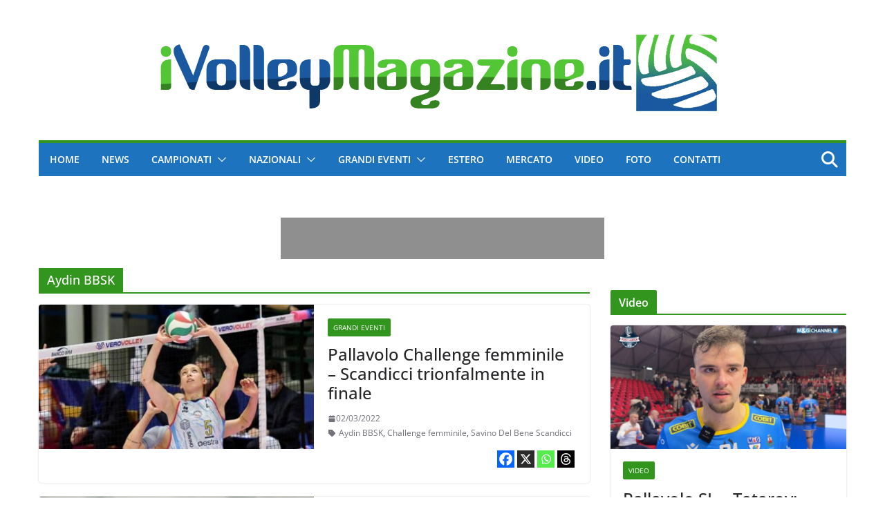

--- FILE ---
content_type: text/html; charset=UTF-8
request_url: https://www.ivolleymagazine.it/tag/aydin-bbsk/page/2/
body_size: 36268
content:
		<!doctype html>
		<html lang="it-IT" xmlns:og="http://ogp.me/ns#" xmlns:fb="http://ogp.me/ns/fb#">
		
<head><meta charset="UTF-8"/><script>if(navigator.userAgent.match(/MSIE|Internet Explorer/i)||navigator.userAgent.match(/Trident\/7\..*?rv:11/i)){var href=document.location.href;if(!href.match(/[?&]nowprocket/)){if(href.indexOf("?")==-1){if(href.indexOf("#")==-1){document.location.href=href+"?nowprocket=1"}else{document.location.href=href.replace("#","?nowprocket=1#")}}else{if(href.indexOf("#")==-1){document.location.href=href+"&nowprocket=1"}else{document.location.href=href.replace("#","&nowprocket=1#")}}}}</script><script>(()=>{class RocketLazyLoadScripts{constructor(){this.v="2.0.4",this.userEvents=["keydown","keyup","mousedown","mouseup","mousemove","mouseover","mouseout","touchmove","touchstart","touchend","touchcancel","wheel","click","dblclick","input"],this.attributeEvents=["onblur","onclick","oncontextmenu","ondblclick","onfocus","onmousedown","onmouseenter","onmouseleave","onmousemove","onmouseout","onmouseover","onmouseup","onmousewheel","onscroll","onsubmit"]}async t(){this.i(),this.o(),/iP(ad|hone)/.test(navigator.userAgent)&&this.h(),this.u(),this.l(this),this.m(),this.k(this),this.p(this),this._(),await Promise.all([this.R(),this.L()]),this.lastBreath=Date.now(),this.S(this),this.P(),this.D(),this.O(),this.M(),await this.C(this.delayedScripts.normal),await this.C(this.delayedScripts.defer),await this.C(this.delayedScripts.async),await this.T(),await this.F(),await this.j(),await this.A(),window.dispatchEvent(new Event("rocket-allScriptsLoaded")),this.everythingLoaded=!0,this.lastTouchEnd&&await new Promise(t=>setTimeout(t,500-Date.now()+this.lastTouchEnd)),this.I(),this.H(),this.U(),this.W()}i(){this.CSPIssue=sessionStorage.getItem("rocketCSPIssue"),document.addEventListener("securitypolicyviolation",t=>{this.CSPIssue||"script-src-elem"!==t.violatedDirective||"data"!==t.blockedURI||(this.CSPIssue=!0,sessionStorage.setItem("rocketCSPIssue",!0))},{isRocket:!0})}o(){window.addEventListener("pageshow",t=>{this.persisted=t.persisted,this.realWindowLoadedFired=!0},{isRocket:!0}),window.addEventListener("pagehide",()=>{this.onFirstUserAction=null},{isRocket:!0})}h(){let t;function e(e){t=e}window.addEventListener("touchstart",e,{isRocket:!0}),window.addEventListener("touchend",function i(o){o.changedTouches[0]&&t.changedTouches[0]&&Math.abs(o.changedTouches[0].pageX-t.changedTouches[0].pageX)<10&&Math.abs(o.changedTouches[0].pageY-t.changedTouches[0].pageY)<10&&o.timeStamp-t.timeStamp<200&&(window.removeEventListener("touchstart",e,{isRocket:!0}),window.removeEventListener("touchend",i,{isRocket:!0}),"INPUT"===o.target.tagName&&"text"===o.target.type||(o.target.dispatchEvent(new TouchEvent("touchend",{target:o.target,bubbles:!0})),o.target.dispatchEvent(new MouseEvent("mouseover",{target:o.target,bubbles:!0})),o.target.dispatchEvent(new PointerEvent("click",{target:o.target,bubbles:!0,cancelable:!0,detail:1,clientX:o.changedTouches[0].clientX,clientY:o.changedTouches[0].clientY})),event.preventDefault()))},{isRocket:!0})}q(t){this.userActionTriggered||("mousemove"!==t.type||this.firstMousemoveIgnored?"keyup"===t.type||"mouseover"===t.type||"mouseout"===t.type||(this.userActionTriggered=!0,this.onFirstUserAction&&this.onFirstUserAction()):this.firstMousemoveIgnored=!0),"click"===t.type&&t.preventDefault(),t.stopPropagation(),t.stopImmediatePropagation(),"touchstart"===this.lastEvent&&"touchend"===t.type&&(this.lastTouchEnd=Date.now()),"click"===t.type&&(this.lastTouchEnd=0),this.lastEvent=t.type,t.composedPath&&t.composedPath()[0].getRootNode()instanceof ShadowRoot&&(t.rocketTarget=t.composedPath()[0]),this.savedUserEvents.push(t)}u(){this.savedUserEvents=[],this.userEventHandler=this.q.bind(this),this.userEvents.forEach(t=>window.addEventListener(t,this.userEventHandler,{passive:!1,isRocket:!0})),document.addEventListener("visibilitychange",this.userEventHandler,{isRocket:!0})}U(){this.userEvents.forEach(t=>window.removeEventListener(t,this.userEventHandler,{passive:!1,isRocket:!0})),document.removeEventListener("visibilitychange",this.userEventHandler,{isRocket:!0}),this.savedUserEvents.forEach(t=>{(t.rocketTarget||t.target).dispatchEvent(new window[t.constructor.name](t.type,t))})}m(){const t="return false",e=Array.from(this.attributeEvents,t=>"data-rocket-"+t),i="["+this.attributeEvents.join("],[")+"]",o="[data-rocket-"+this.attributeEvents.join("],[data-rocket-")+"]",s=(e,i,o)=>{o&&o!==t&&(e.setAttribute("data-rocket-"+i,o),e["rocket"+i]=new Function("event",o),e.setAttribute(i,t))};new MutationObserver(t=>{for(const n of t)"attributes"===n.type&&(n.attributeName.startsWith("data-rocket-")||this.everythingLoaded?n.attributeName.startsWith("data-rocket-")&&this.everythingLoaded&&this.N(n.target,n.attributeName.substring(12)):s(n.target,n.attributeName,n.target.getAttribute(n.attributeName))),"childList"===n.type&&n.addedNodes.forEach(t=>{if(t.nodeType===Node.ELEMENT_NODE)if(this.everythingLoaded)for(const i of[t,...t.querySelectorAll(o)])for(const t of i.getAttributeNames())e.includes(t)&&this.N(i,t.substring(12));else for(const e of[t,...t.querySelectorAll(i)])for(const t of e.getAttributeNames())this.attributeEvents.includes(t)&&s(e,t,e.getAttribute(t))})}).observe(document,{subtree:!0,childList:!0,attributeFilter:[...this.attributeEvents,...e]})}I(){this.attributeEvents.forEach(t=>{document.querySelectorAll("[data-rocket-"+t+"]").forEach(e=>{this.N(e,t)})})}N(t,e){const i=t.getAttribute("data-rocket-"+e);i&&(t.setAttribute(e,i),t.removeAttribute("data-rocket-"+e))}k(t){Object.defineProperty(HTMLElement.prototype,"onclick",{get(){return this.rocketonclick||null},set(e){this.rocketonclick=e,this.setAttribute(t.everythingLoaded?"onclick":"data-rocket-onclick","this.rocketonclick(event)")}})}S(t){function e(e,i){let o=e[i];e[i]=null,Object.defineProperty(e,i,{get:()=>o,set(s){t.everythingLoaded?o=s:e["rocket"+i]=o=s}})}e(document,"onreadystatechange"),e(window,"onload"),e(window,"onpageshow");try{Object.defineProperty(document,"readyState",{get:()=>t.rocketReadyState,set(e){t.rocketReadyState=e},configurable:!0}),document.readyState="loading"}catch(t){console.log("WPRocket DJE readyState conflict, bypassing")}}l(t){this.originalAddEventListener=EventTarget.prototype.addEventListener,this.originalRemoveEventListener=EventTarget.prototype.removeEventListener,this.savedEventListeners=[],EventTarget.prototype.addEventListener=function(e,i,o){o&&o.isRocket||!t.B(e,this)&&!t.userEvents.includes(e)||t.B(e,this)&&!t.userActionTriggered||e.startsWith("rocket-")||t.everythingLoaded?t.originalAddEventListener.call(this,e,i,o):(t.savedEventListeners.push({target:this,remove:!1,type:e,func:i,options:o}),"mouseenter"!==e&&"mouseleave"!==e||t.originalAddEventListener.call(this,e,t.savedUserEvents.push,o))},EventTarget.prototype.removeEventListener=function(e,i,o){o&&o.isRocket||!t.B(e,this)&&!t.userEvents.includes(e)||t.B(e,this)&&!t.userActionTriggered||e.startsWith("rocket-")||t.everythingLoaded?t.originalRemoveEventListener.call(this,e,i,o):t.savedEventListeners.push({target:this,remove:!0,type:e,func:i,options:o})}}J(t,e){this.savedEventListeners=this.savedEventListeners.filter(i=>{let o=i.type,s=i.target||window;return e!==o||t!==s||(this.B(o,s)&&(i.type="rocket-"+o),this.$(i),!1)})}H(){EventTarget.prototype.addEventListener=this.originalAddEventListener,EventTarget.prototype.removeEventListener=this.originalRemoveEventListener,this.savedEventListeners.forEach(t=>this.$(t))}$(t){t.remove?this.originalRemoveEventListener.call(t.target,t.type,t.func,t.options):this.originalAddEventListener.call(t.target,t.type,t.func,t.options)}p(t){let e;function i(e){return t.everythingLoaded?e:e.split(" ").map(t=>"load"===t||t.startsWith("load.")?"rocket-jquery-load":t).join(" ")}function o(o){function s(e){const s=o.fn[e];o.fn[e]=o.fn.init.prototype[e]=function(){return this[0]===window&&t.userActionTriggered&&("string"==typeof arguments[0]||arguments[0]instanceof String?arguments[0]=i(arguments[0]):"object"==typeof arguments[0]&&Object.keys(arguments[0]).forEach(t=>{const e=arguments[0][t];delete arguments[0][t],arguments[0][i(t)]=e})),s.apply(this,arguments),this}}if(o&&o.fn&&!t.allJQueries.includes(o)){const e={DOMContentLoaded:[],"rocket-DOMContentLoaded":[]};for(const t in e)document.addEventListener(t,()=>{e[t].forEach(t=>t())},{isRocket:!0});o.fn.ready=o.fn.init.prototype.ready=function(i){function s(){parseInt(o.fn.jquery)>2?setTimeout(()=>i.bind(document)(o)):i.bind(document)(o)}return"function"==typeof i&&(t.realDomReadyFired?!t.userActionTriggered||t.fauxDomReadyFired?s():e["rocket-DOMContentLoaded"].push(s):e.DOMContentLoaded.push(s)),o([])},s("on"),s("one"),s("off"),t.allJQueries.push(o)}e=o}t.allJQueries=[],o(window.jQuery),Object.defineProperty(window,"jQuery",{get:()=>e,set(t){o(t)}})}P(){const t=new Map;document.write=document.writeln=function(e){const i=document.currentScript,o=document.createRange(),s=i.parentElement;let n=t.get(i);void 0===n&&(n=i.nextSibling,t.set(i,n));const c=document.createDocumentFragment();o.setStart(c,0),c.appendChild(o.createContextualFragment(e)),s.insertBefore(c,n)}}async R(){return new Promise(t=>{this.userActionTriggered?t():this.onFirstUserAction=t})}async L(){return new Promise(t=>{document.addEventListener("DOMContentLoaded",()=>{this.realDomReadyFired=!0,t()},{isRocket:!0})})}async j(){return this.realWindowLoadedFired?Promise.resolve():new Promise(t=>{window.addEventListener("load",t,{isRocket:!0})})}M(){this.pendingScripts=[];this.scriptsMutationObserver=new MutationObserver(t=>{for(const e of t)e.addedNodes.forEach(t=>{"SCRIPT"!==t.tagName||t.noModule||t.isWPRocket||this.pendingScripts.push({script:t,promise:new Promise(e=>{const i=()=>{const i=this.pendingScripts.findIndex(e=>e.script===t);i>=0&&this.pendingScripts.splice(i,1),e()};t.addEventListener("load",i,{isRocket:!0}),t.addEventListener("error",i,{isRocket:!0}),setTimeout(i,1e3)})})})}),this.scriptsMutationObserver.observe(document,{childList:!0,subtree:!0})}async F(){await this.X(),this.pendingScripts.length?(await this.pendingScripts[0].promise,await this.F()):this.scriptsMutationObserver.disconnect()}D(){this.delayedScripts={normal:[],async:[],defer:[]},document.querySelectorAll("script[type$=rocketlazyloadscript]").forEach(t=>{t.hasAttribute("data-rocket-src")?t.hasAttribute("async")&&!1!==t.async?this.delayedScripts.async.push(t):t.hasAttribute("defer")&&!1!==t.defer||"module"===t.getAttribute("data-rocket-type")?this.delayedScripts.defer.push(t):this.delayedScripts.normal.push(t):this.delayedScripts.normal.push(t)})}async _(){await this.L();let t=[];document.querySelectorAll("script[type$=rocketlazyloadscript][data-rocket-src]").forEach(e=>{let i=e.getAttribute("data-rocket-src");if(i&&!i.startsWith("data:")){i.startsWith("//")&&(i=location.protocol+i);try{const o=new URL(i).origin;o!==location.origin&&t.push({src:o,crossOrigin:e.crossOrigin||"module"===e.getAttribute("data-rocket-type")})}catch(t){}}}),t=[...new Map(t.map(t=>[JSON.stringify(t),t])).values()],this.Y(t,"preconnect")}async G(t){if(await this.K(),!0!==t.noModule||!("noModule"in HTMLScriptElement.prototype))return new Promise(e=>{let i;function o(){(i||t).setAttribute("data-rocket-status","executed"),e()}try{if(navigator.userAgent.includes("Firefox/")||""===navigator.vendor||this.CSPIssue)i=document.createElement("script"),[...t.attributes].forEach(t=>{let e=t.nodeName;"type"!==e&&("data-rocket-type"===e&&(e="type"),"data-rocket-src"===e&&(e="src"),i.setAttribute(e,t.nodeValue))}),t.text&&(i.text=t.text),t.nonce&&(i.nonce=t.nonce),i.hasAttribute("src")?(i.addEventListener("load",o,{isRocket:!0}),i.addEventListener("error",()=>{i.setAttribute("data-rocket-status","failed-network"),e()},{isRocket:!0}),setTimeout(()=>{i.isConnected||e()},1)):(i.text=t.text,o()),i.isWPRocket=!0,t.parentNode.replaceChild(i,t);else{const i=t.getAttribute("data-rocket-type"),s=t.getAttribute("data-rocket-src");i?(t.type=i,t.removeAttribute("data-rocket-type")):t.removeAttribute("type"),t.addEventListener("load",o,{isRocket:!0}),t.addEventListener("error",i=>{this.CSPIssue&&i.target.src.startsWith("data:")?(console.log("WPRocket: CSP fallback activated"),t.removeAttribute("src"),this.G(t).then(e)):(t.setAttribute("data-rocket-status","failed-network"),e())},{isRocket:!0}),s?(t.fetchPriority="high",t.removeAttribute("data-rocket-src"),t.src=s):t.src="data:text/javascript;base64,"+window.btoa(unescape(encodeURIComponent(t.text)))}}catch(i){t.setAttribute("data-rocket-status","failed-transform"),e()}});t.setAttribute("data-rocket-status","skipped")}async C(t){const e=t.shift();return e?(e.isConnected&&await this.G(e),this.C(t)):Promise.resolve()}O(){this.Y([...this.delayedScripts.normal,...this.delayedScripts.defer,...this.delayedScripts.async],"preload")}Y(t,e){this.trash=this.trash||[];let i=!0;var o=document.createDocumentFragment();t.forEach(t=>{const s=t.getAttribute&&t.getAttribute("data-rocket-src")||t.src;if(s&&!s.startsWith("data:")){const n=document.createElement("link");n.href=s,n.rel=e,"preconnect"!==e&&(n.as="script",n.fetchPriority=i?"high":"low"),t.getAttribute&&"module"===t.getAttribute("data-rocket-type")&&(n.crossOrigin=!0),t.crossOrigin&&(n.crossOrigin=t.crossOrigin),t.integrity&&(n.integrity=t.integrity),t.nonce&&(n.nonce=t.nonce),o.appendChild(n),this.trash.push(n),i=!1}}),document.head.appendChild(o)}W(){this.trash.forEach(t=>t.remove())}async T(){try{document.readyState="interactive"}catch(t){}this.fauxDomReadyFired=!0;try{await this.K(),this.J(document,"readystatechange"),document.dispatchEvent(new Event("rocket-readystatechange")),await this.K(),document.rocketonreadystatechange&&document.rocketonreadystatechange(),await this.K(),this.J(document,"DOMContentLoaded"),document.dispatchEvent(new Event("rocket-DOMContentLoaded")),await this.K(),this.J(window,"DOMContentLoaded"),window.dispatchEvent(new Event("rocket-DOMContentLoaded"))}catch(t){console.error(t)}}async A(){try{document.readyState="complete"}catch(t){}try{await this.K(),this.J(document,"readystatechange"),document.dispatchEvent(new Event("rocket-readystatechange")),await this.K(),document.rocketonreadystatechange&&document.rocketonreadystatechange(),await this.K(),this.J(window,"load"),window.dispatchEvent(new Event("rocket-load")),await this.K(),window.rocketonload&&window.rocketonload(),await this.K(),this.allJQueries.forEach(t=>t(window).trigger("rocket-jquery-load")),await this.K(),this.J(window,"pageshow");const t=new Event("rocket-pageshow");t.persisted=this.persisted,window.dispatchEvent(t),await this.K(),window.rocketonpageshow&&window.rocketonpageshow({persisted:this.persisted})}catch(t){console.error(t)}}async K(){Date.now()-this.lastBreath>45&&(await this.X(),this.lastBreath=Date.now())}async X(){return document.hidden?new Promise(t=>setTimeout(t)):new Promise(t=>requestAnimationFrame(t))}B(t,e){return e===document&&"readystatechange"===t||(e===document&&"DOMContentLoaded"===t||(e===window&&"DOMContentLoaded"===t||(e===window&&"load"===t||e===window&&"pageshow"===t)))}static run(){(new RocketLazyLoadScripts).t()}}RocketLazyLoadScripts.run()})();</script>

			
		<meta name="viewport" content="width=device-width, initial-scale=1">
		<link rel="profile" href="https://gmpg.org/xfn/11"/>
		
	<title>Aydin BBSK &#8211; Pagina 2 &#8211; iVolley Magazine</title>
<link data-rocket-preload as="style" data-wpr-hosted-gf-parameters="family=Open%20Sans%3A0&display=swap" href="https://www.ivolleymagazine.it/wp-content/cache/fonts/1/google-fonts/css/4/3/5/481324ac67774956cca536adbd587.css" rel="preload">
<link crossorigin data-rocket-preload as="font" href="https://www.ivolleymagazine.it/wp-content/themes/colormag-pro/assets/fonts/OpenSans-Medium.woff" rel="preload">
<link crossorigin data-rocket-preload as="font" href="https://www.ivolleymagazine.it/wp-content/themes/colormag-pro/assets/library/font-awesome/fonts/fa-solid-900.woff2" rel="preload">
<link data-wpr-hosted-gf-parameters="family=Open%20Sans%3A0&display=swap" href="https://www.ivolleymagazine.it/wp-content/cache/fonts/1/google-fonts/css/4/3/5/481324ac67774956cca536adbd587.css" media="print" onload="this.media=&#039;all&#039;" rel="stylesheet">
<noscript data-wpr-hosted-gf-parameters=""><link rel="stylesheet" href="https://fonts.googleapis.com/css?family=Open%20Sans%3A0&#038;display=swap"></noscript><link rel="preload" data-rocket-preload as="image" href="https://www.ivolleymagazine.it/wp-content/uploads/2021/10/1testataOrizzontalePNG-1.png" imagesrcset="https://www.ivolleymagazine.it/wp-content/uploads/2021/10/1testataOrizzontalePNG-1.png 845w, https://www.ivolleymagazine.it/wp-content/uploads/2021/10/1testataOrizzontalePNG-1-300x51.png 300w, https://www.ivolleymagazine.it/wp-content/uploads/2021/10/1testataOrizzontalePNG-1-768x132.png 768w" imagesizes="(max-width: 845px) 100vw, 845px" fetchpriority="high">
<meta name='robots' content='max-image-preview:large' />
<link rel='dns-prefetch' href='//fonts.googleapis.com' />
<link href='https://fonts.gstatic.com' crossorigin rel='preconnect' />
<link rel="alternate" type="application/rss+xml" title="iVolley Magazine &raquo; Feed" href="https://www.ivolleymagazine.it/feed/" />
<link rel="alternate" type="application/rss+xml" title="iVolley Magazine &raquo; Feed dei commenti" href="https://www.ivolleymagazine.it/comments/feed/" />
<script type="text/javascript" id="wpp-js" src="https://www.ivolleymagazine.it/wp-content/plugins/wordpress-popular-posts/assets/js/wpp.min.js?ver=7.3.6" data-sampling="1" data-sampling-rate="100" data-api-url="https://www.ivolleymagazine.it/wp-json/wordpress-popular-posts" data-post-id="0" data-token="1cfedf0d26" data-lang="0" data-debug="0"></script>
<link rel="alternate" type="application/rss+xml" title="iVolley Magazine &raquo; Aydin BBSK Feed del tag" href="https://www.ivolleymagazine.it/tag/aydin-bbsk/feed/" />
<style id='wp-img-auto-sizes-contain-inline-css' type='text/css'>
img:is([sizes=auto i],[sizes^="auto," i]){contain-intrinsic-size:3000px 1500px}
/*# sourceURL=wp-img-auto-sizes-contain-inline-css */
</style>
<style id='wp-emoji-styles-inline-css' type='text/css'>

	img.wp-smiley, img.emoji {
		display: inline !important;
		border: none !important;
		box-shadow: none !important;
		height: 1em !important;
		width: 1em !important;
		margin: 0 0.07em !important;
		vertical-align: -0.1em !important;
		background: none !important;
		padding: 0 !important;
	}
/*# sourceURL=wp-emoji-styles-inline-css */
</style>
<style id='wp-block-library-inline-css' type='text/css'>
:root{--wp-block-synced-color:#7a00df;--wp-block-synced-color--rgb:122,0,223;--wp-bound-block-color:var(--wp-block-synced-color);--wp-editor-canvas-background:#ddd;--wp-admin-theme-color:#007cba;--wp-admin-theme-color--rgb:0,124,186;--wp-admin-theme-color-darker-10:#006ba1;--wp-admin-theme-color-darker-10--rgb:0,107,160.5;--wp-admin-theme-color-darker-20:#005a87;--wp-admin-theme-color-darker-20--rgb:0,90,135;--wp-admin-border-width-focus:2px}@media (min-resolution:192dpi){:root{--wp-admin-border-width-focus:1.5px}}.wp-element-button{cursor:pointer}:root .has-very-light-gray-background-color{background-color:#eee}:root .has-very-dark-gray-background-color{background-color:#313131}:root .has-very-light-gray-color{color:#eee}:root .has-very-dark-gray-color{color:#313131}:root .has-vivid-green-cyan-to-vivid-cyan-blue-gradient-background{background:linear-gradient(135deg,#00d084,#0693e3)}:root .has-purple-crush-gradient-background{background:linear-gradient(135deg,#34e2e4,#4721fb 50%,#ab1dfe)}:root .has-hazy-dawn-gradient-background{background:linear-gradient(135deg,#faaca8,#dad0ec)}:root .has-subdued-olive-gradient-background{background:linear-gradient(135deg,#fafae1,#67a671)}:root .has-atomic-cream-gradient-background{background:linear-gradient(135deg,#fdd79a,#004a59)}:root .has-nightshade-gradient-background{background:linear-gradient(135deg,#330968,#31cdcf)}:root .has-midnight-gradient-background{background:linear-gradient(135deg,#020381,#2874fc)}:root{--wp--preset--font-size--normal:16px;--wp--preset--font-size--huge:42px}.has-regular-font-size{font-size:1em}.has-larger-font-size{font-size:2.625em}.has-normal-font-size{font-size:var(--wp--preset--font-size--normal)}.has-huge-font-size{font-size:var(--wp--preset--font-size--huge)}.has-text-align-center{text-align:center}.has-text-align-left{text-align:left}.has-text-align-right{text-align:right}.has-fit-text{white-space:nowrap!important}#end-resizable-editor-section{display:none}.aligncenter{clear:both}.items-justified-left{justify-content:flex-start}.items-justified-center{justify-content:center}.items-justified-right{justify-content:flex-end}.items-justified-space-between{justify-content:space-between}.screen-reader-text{border:0;clip-path:inset(50%);height:1px;margin:-1px;overflow:hidden;padding:0;position:absolute;width:1px;word-wrap:normal!important}.screen-reader-text:focus{background-color:#ddd;clip-path:none;color:#444;display:block;font-size:1em;height:auto;left:5px;line-height:normal;padding:15px 23px 14px;text-decoration:none;top:5px;width:auto;z-index:100000}html :where(.has-border-color){border-style:solid}html :where([style*=border-top-color]){border-top-style:solid}html :where([style*=border-right-color]){border-right-style:solid}html :where([style*=border-bottom-color]){border-bottom-style:solid}html :where([style*=border-left-color]){border-left-style:solid}html :where([style*=border-width]){border-style:solid}html :where([style*=border-top-width]){border-top-style:solid}html :where([style*=border-right-width]){border-right-style:solid}html :where([style*=border-bottom-width]){border-bottom-style:solid}html :where([style*=border-left-width]){border-left-style:solid}html :where(img[class*=wp-image-]){height:auto;max-width:100%}:where(figure){margin:0 0 1em}html :where(.is-position-sticky){--wp-admin--admin-bar--position-offset:var(--wp-admin--admin-bar--height,0px)}@media screen and (max-width:600px){html :where(.is-position-sticky){--wp-admin--admin-bar--position-offset:0px}}

/*# sourceURL=wp-block-library-inline-css */
</style><style id='global-styles-inline-css' type='text/css'>
:root{--wp--preset--aspect-ratio--square: 1;--wp--preset--aspect-ratio--4-3: 4/3;--wp--preset--aspect-ratio--3-4: 3/4;--wp--preset--aspect-ratio--3-2: 3/2;--wp--preset--aspect-ratio--2-3: 2/3;--wp--preset--aspect-ratio--16-9: 16/9;--wp--preset--aspect-ratio--9-16: 9/16;--wp--preset--color--black: #000000;--wp--preset--color--cyan-bluish-gray: #abb8c3;--wp--preset--color--white: #ffffff;--wp--preset--color--pale-pink: #f78da7;--wp--preset--color--vivid-red: #cf2e2e;--wp--preset--color--luminous-vivid-orange: #ff6900;--wp--preset--color--luminous-vivid-amber: #fcb900;--wp--preset--color--light-green-cyan: #7bdcb5;--wp--preset--color--vivid-green-cyan: #00d084;--wp--preset--color--pale-cyan-blue: #8ed1fc;--wp--preset--color--vivid-cyan-blue: #0693e3;--wp--preset--color--vivid-purple: #9b51e0;--wp--preset--color--cm-color-1: #257BC1;--wp--preset--color--cm-color-2: #2270B0;--wp--preset--color--cm-color-3: #FFFFFF;--wp--preset--color--cm-color-4: #F9FEFD;--wp--preset--color--cm-color-5: #27272A;--wp--preset--color--cm-color-6: #16181A;--wp--preset--color--cm-color-7: #8F8F8F;--wp--preset--color--cm-color-8: #FFFFFF;--wp--preset--color--cm-color-9: #C7C7C7;--wp--preset--gradient--vivid-cyan-blue-to-vivid-purple: linear-gradient(135deg,rgb(6,147,227) 0%,rgb(155,81,224) 100%);--wp--preset--gradient--light-green-cyan-to-vivid-green-cyan: linear-gradient(135deg,rgb(122,220,180) 0%,rgb(0,208,130) 100%);--wp--preset--gradient--luminous-vivid-amber-to-luminous-vivid-orange: linear-gradient(135deg,rgb(252,185,0) 0%,rgb(255,105,0) 100%);--wp--preset--gradient--luminous-vivid-orange-to-vivid-red: linear-gradient(135deg,rgb(255,105,0) 0%,rgb(207,46,46) 100%);--wp--preset--gradient--very-light-gray-to-cyan-bluish-gray: linear-gradient(135deg,rgb(238,238,238) 0%,rgb(169,184,195) 100%);--wp--preset--gradient--cool-to-warm-spectrum: linear-gradient(135deg,rgb(74,234,220) 0%,rgb(151,120,209) 20%,rgb(207,42,186) 40%,rgb(238,44,130) 60%,rgb(251,105,98) 80%,rgb(254,248,76) 100%);--wp--preset--gradient--blush-light-purple: linear-gradient(135deg,rgb(255,206,236) 0%,rgb(152,150,240) 100%);--wp--preset--gradient--blush-bordeaux: linear-gradient(135deg,rgb(254,205,165) 0%,rgb(254,45,45) 50%,rgb(107,0,62) 100%);--wp--preset--gradient--luminous-dusk: linear-gradient(135deg,rgb(255,203,112) 0%,rgb(199,81,192) 50%,rgb(65,88,208) 100%);--wp--preset--gradient--pale-ocean: linear-gradient(135deg,rgb(255,245,203) 0%,rgb(182,227,212) 50%,rgb(51,167,181) 100%);--wp--preset--gradient--electric-grass: linear-gradient(135deg,rgb(202,248,128) 0%,rgb(113,206,126) 100%);--wp--preset--gradient--midnight: linear-gradient(135deg,rgb(2,3,129) 0%,rgb(40,116,252) 100%);--wp--preset--font-size--small: 13px;--wp--preset--font-size--medium: 20px;--wp--preset--font-size--large: 36px;--wp--preset--font-size--x-large: 42px;--wp--preset--font-family--dm-sans: DM Sans, sans-serif;--wp--preset--font-family--public-sans: Public Sans, sans-serif;--wp--preset--font-family--roboto: Roboto, sans-serif;--wp--preset--font-family--segoe-ui: Segoe UI, Arial, sans-serif;--wp--preset--spacing--20: 0.44rem;--wp--preset--spacing--30: 0.67rem;--wp--preset--spacing--40: 1rem;--wp--preset--spacing--50: 1.5rem;--wp--preset--spacing--60: 2.25rem;--wp--preset--spacing--70: 3.38rem;--wp--preset--spacing--80: 5.06rem;--wp--preset--shadow--natural: 6px 6px 9px rgba(0, 0, 0, 0.2);--wp--preset--shadow--deep: 12px 12px 50px rgba(0, 0, 0, 0.4);--wp--preset--shadow--sharp: 6px 6px 0px rgba(0, 0, 0, 0.2);--wp--preset--shadow--outlined: 6px 6px 0px -3px rgb(255, 255, 255), 6px 6px rgb(0, 0, 0);--wp--preset--shadow--crisp: 6px 6px 0px rgb(0, 0, 0);}:root { --wp--style--global--content-size: 760px;--wp--style--global--wide-size: 1160px; }:where(body) { margin: 0; }.wp-site-blocks > .alignleft { float: left; margin-right: 2em; }.wp-site-blocks > .alignright { float: right; margin-left: 2em; }.wp-site-blocks > .aligncenter { justify-content: center; margin-left: auto; margin-right: auto; }:where(.wp-site-blocks) > * { margin-block-start: 24px; margin-block-end: 0; }:where(.wp-site-blocks) > :first-child { margin-block-start: 0; }:where(.wp-site-blocks) > :last-child { margin-block-end: 0; }:root { --wp--style--block-gap: 24px; }:root :where(.is-layout-flow) > :first-child{margin-block-start: 0;}:root :where(.is-layout-flow) > :last-child{margin-block-end: 0;}:root :where(.is-layout-flow) > *{margin-block-start: 24px;margin-block-end: 0;}:root :where(.is-layout-constrained) > :first-child{margin-block-start: 0;}:root :where(.is-layout-constrained) > :last-child{margin-block-end: 0;}:root :where(.is-layout-constrained) > *{margin-block-start: 24px;margin-block-end: 0;}:root :where(.is-layout-flex){gap: 24px;}:root :where(.is-layout-grid){gap: 24px;}.is-layout-flow > .alignleft{float: left;margin-inline-start: 0;margin-inline-end: 2em;}.is-layout-flow > .alignright{float: right;margin-inline-start: 2em;margin-inline-end: 0;}.is-layout-flow > .aligncenter{margin-left: auto !important;margin-right: auto !important;}.is-layout-constrained > .alignleft{float: left;margin-inline-start: 0;margin-inline-end: 2em;}.is-layout-constrained > .alignright{float: right;margin-inline-start: 2em;margin-inline-end: 0;}.is-layout-constrained > .aligncenter{margin-left: auto !important;margin-right: auto !important;}.is-layout-constrained > :where(:not(.alignleft):not(.alignright):not(.alignfull)){max-width: var(--wp--style--global--content-size);margin-left: auto !important;margin-right: auto !important;}.is-layout-constrained > .alignwide{max-width: var(--wp--style--global--wide-size);}body .is-layout-flex{display: flex;}.is-layout-flex{flex-wrap: wrap;align-items: center;}.is-layout-flex > :is(*, div){margin: 0;}body .is-layout-grid{display: grid;}.is-layout-grid > :is(*, div){margin: 0;}body{padding-top: 0px;padding-right: 0px;padding-bottom: 0px;padding-left: 0px;}a:where(:not(.wp-element-button)){text-decoration: underline;}:root :where(.wp-element-button, .wp-block-button__link){background-color: #32373c;border-width: 0;color: #fff;font-family: inherit;font-size: inherit;font-style: inherit;font-weight: inherit;letter-spacing: inherit;line-height: inherit;padding-top: calc(0.667em + 2px);padding-right: calc(1.333em + 2px);padding-bottom: calc(0.667em + 2px);padding-left: calc(1.333em + 2px);text-decoration: none;text-transform: inherit;}.has-black-color{color: var(--wp--preset--color--black) !important;}.has-cyan-bluish-gray-color{color: var(--wp--preset--color--cyan-bluish-gray) !important;}.has-white-color{color: var(--wp--preset--color--white) !important;}.has-pale-pink-color{color: var(--wp--preset--color--pale-pink) !important;}.has-vivid-red-color{color: var(--wp--preset--color--vivid-red) !important;}.has-luminous-vivid-orange-color{color: var(--wp--preset--color--luminous-vivid-orange) !important;}.has-luminous-vivid-amber-color{color: var(--wp--preset--color--luminous-vivid-amber) !important;}.has-light-green-cyan-color{color: var(--wp--preset--color--light-green-cyan) !important;}.has-vivid-green-cyan-color{color: var(--wp--preset--color--vivid-green-cyan) !important;}.has-pale-cyan-blue-color{color: var(--wp--preset--color--pale-cyan-blue) !important;}.has-vivid-cyan-blue-color{color: var(--wp--preset--color--vivid-cyan-blue) !important;}.has-vivid-purple-color{color: var(--wp--preset--color--vivid-purple) !important;}.has-cm-color-1-color{color: var(--wp--preset--color--cm-color-1) !important;}.has-cm-color-2-color{color: var(--wp--preset--color--cm-color-2) !important;}.has-cm-color-3-color{color: var(--wp--preset--color--cm-color-3) !important;}.has-cm-color-4-color{color: var(--wp--preset--color--cm-color-4) !important;}.has-cm-color-5-color{color: var(--wp--preset--color--cm-color-5) !important;}.has-cm-color-6-color{color: var(--wp--preset--color--cm-color-6) !important;}.has-cm-color-7-color{color: var(--wp--preset--color--cm-color-7) !important;}.has-cm-color-8-color{color: var(--wp--preset--color--cm-color-8) !important;}.has-cm-color-9-color{color: var(--wp--preset--color--cm-color-9) !important;}.has-black-background-color{background-color: var(--wp--preset--color--black) !important;}.has-cyan-bluish-gray-background-color{background-color: var(--wp--preset--color--cyan-bluish-gray) !important;}.has-white-background-color{background-color: var(--wp--preset--color--white) !important;}.has-pale-pink-background-color{background-color: var(--wp--preset--color--pale-pink) !important;}.has-vivid-red-background-color{background-color: var(--wp--preset--color--vivid-red) !important;}.has-luminous-vivid-orange-background-color{background-color: var(--wp--preset--color--luminous-vivid-orange) !important;}.has-luminous-vivid-amber-background-color{background-color: var(--wp--preset--color--luminous-vivid-amber) !important;}.has-light-green-cyan-background-color{background-color: var(--wp--preset--color--light-green-cyan) !important;}.has-vivid-green-cyan-background-color{background-color: var(--wp--preset--color--vivid-green-cyan) !important;}.has-pale-cyan-blue-background-color{background-color: var(--wp--preset--color--pale-cyan-blue) !important;}.has-vivid-cyan-blue-background-color{background-color: var(--wp--preset--color--vivid-cyan-blue) !important;}.has-vivid-purple-background-color{background-color: var(--wp--preset--color--vivid-purple) !important;}.has-cm-color-1-background-color{background-color: var(--wp--preset--color--cm-color-1) !important;}.has-cm-color-2-background-color{background-color: var(--wp--preset--color--cm-color-2) !important;}.has-cm-color-3-background-color{background-color: var(--wp--preset--color--cm-color-3) !important;}.has-cm-color-4-background-color{background-color: var(--wp--preset--color--cm-color-4) !important;}.has-cm-color-5-background-color{background-color: var(--wp--preset--color--cm-color-5) !important;}.has-cm-color-6-background-color{background-color: var(--wp--preset--color--cm-color-6) !important;}.has-cm-color-7-background-color{background-color: var(--wp--preset--color--cm-color-7) !important;}.has-cm-color-8-background-color{background-color: var(--wp--preset--color--cm-color-8) !important;}.has-cm-color-9-background-color{background-color: var(--wp--preset--color--cm-color-9) !important;}.has-black-border-color{border-color: var(--wp--preset--color--black) !important;}.has-cyan-bluish-gray-border-color{border-color: var(--wp--preset--color--cyan-bluish-gray) !important;}.has-white-border-color{border-color: var(--wp--preset--color--white) !important;}.has-pale-pink-border-color{border-color: var(--wp--preset--color--pale-pink) !important;}.has-vivid-red-border-color{border-color: var(--wp--preset--color--vivid-red) !important;}.has-luminous-vivid-orange-border-color{border-color: var(--wp--preset--color--luminous-vivid-orange) !important;}.has-luminous-vivid-amber-border-color{border-color: var(--wp--preset--color--luminous-vivid-amber) !important;}.has-light-green-cyan-border-color{border-color: var(--wp--preset--color--light-green-cyan) !important;}.has-vivid-green-cyan-border-color{border-color: var(--wp--preset--color--vivid-green-cyan) !important;}.has-pale-cyan-blue-border-color{border-color: var(--wp--preset--color--pale-cyan-blue) !important;}.has-vivid-cyan-blue-border-color{border-color: var(--wp--preset--color--vivid-cyan-blue) !important;}.has-vivid-purple-border-color{border-color: var(--wp--preset--color--vivid-purple) !important;}.has-cm-color-1-border-color{border-color: var(--wp--preset--color--cm-color-1) !important;}.has-cm-color-2-border-color{border-color: var(--wp--preset--color--cm-color-2) !important;}.has-cm-color-3-border-color{border-color: var(--wp--preset--color--cm-color-3) !important;}.has-cm-color-4-border-color{border-color: var(--wp--preset--color--cm-color-4) !important;}.has-cm-color-5-border-color{border-color: var(--wp--preset--color--cm-color-5) !important;}.has-cm-color-6-border-color{border-color: var(--wp--preset--color--cm-color-6) !important;}.has-cm-color-7-border-color{border-color: var(--wp--preset--color--cm-color-7) !important;}.has-cm-color-8-border-color{border-color: var(--wp--preset--color--cm-color-8) !important;}.has-cm-color-9-border-color{border-color: var(--wp--preset--color--cm-color-9) !important;}.has-vivid-cyan-blue-to-vivid-purple-gradient-background{background: var(--wp--preset--gradient--vivid-cyan-blue-to-vivid-purple) !important;}.has-light-green-cyan-to-vivid-green-cyan-gradient-background{background: var(--wp--preset--gradient--light-green-cyan-to-vivid-green-cyan) !important;}.has-luminous-vivid-amber-to-luminous-vivid-orange-gradient-background{background: var(--wp--preset--gradient--luminous-vivid-amber-to-luminous-vivid-orange) !important;}.has-luminous-vivid-orange-to-vivid-red-gradient-background{background: var(--wp--preset--gradient--luminous-vivid-orange-to-vivid-red) !important;}.has-very-light-gray-to-cyan-bluish-gray-gradient-background{background: var(--wp--preset--gradient--very-light-gray-to-cyan-bluish-gray) !important;}.has-cool-to-warm-spectrum-gradient-background{background: var(--wp--preset--gradient--cool-to-warm-spectrum) !important;}.has-blush-light-purple-gradient-background{background: var(--wp--preset--gradient--blush-light-purple) !important;}.has-blush-bordeaux-gradient-background{background: var(--wp--preset--gradient--blush-bordeaux) !important;}.has-luminous-dusk-gradient-background{background: var(--wp--preset--gradient--luminous-dusk) !important;}.has-pale-ocean-gradient-background{background: var(--wp--preset--gradient--pale-ocean) !important;}.has-electric-grass-gradient-background{background: var(--wp--preset--gradient--electric-grass) !important;}.has-midnight-gradient-background{background: var(--wp--preset--gradient--midnight) !important;}.has-small-font-size{font-size: var(--wp--preset--font-size--small) !important;}.has-medium-font-size{font-size: var(--wp--preset--font-size--medium) !important;}.has-large-font-size{font-size: var(--wp--preset--font-size--large) !important;}.has-x-large-font-size{font-size: var(--wp--preset--font-size--x-large) !important;}.has-dm-sans-font-family{font-family: var(--wp--preset--font-family--dm-sans) !important;}.has-public-sans-font-family{font-family: var(--wp--preset--font-family--public-sans) !important;}.has-roboto-font-family{font-family: var(--wp--preset--font-family--roboto) !important;}.has-segoe-ui-font-family{font-family: var(--wp--preset--font-family--segoe-ui) !important;}
/*# sourceURL=global-styles-inline-css */
</style>

<link data-minify="1" rel='stylesheet' id='photoswipe-core-css-css' href='https://www.ivolleymagazine.it/wp-content/cache/min/1/wp-content/plugins/photoswipe-masonry/photoswipe-dist/photoswipe.css?ver=1767090238' type='text/css' media='all' />
<link data-minify="1" rel='stylesheet' id='pswp-skin-css' href='https://www.ivolleymagazine.it/wp-content/cache/background-css/1/www.ivolleymagazine.it/wp-content/cache/min/1/wp-content/plugins/photoswipe-masonry/photoswipe-dist/default-skin/default-skin.css?ver=1767090238&wpr_t=1768770773' type='text/css' media='all' />
<link data-minify="1" rel='stylesheet' id='widgetopts-styles-css' href='https://www.ivolleymagazine.it/wp-content/cache/min/1/wp-content/plugins/widget-options/assets/css/widget-options.css?ver=1767090238' type='text/css' media='all' />
<link data-minify="1" rel='stylesheet' id='wordpress-popular-posts-css-css' href='https://www.ivolleymagazine.it/wp-content/cache/min/1/wp-content/plugins/wordpress-popular-posts/assets/css/wpp.css?ver=1767090238' type='text/css' media='all' />
<link data-minify="1" rel='stylesheet' id='parent-style-css' href='https://www.ivolleymagazine.it/wp-content/cache/background-css/1/www.ivolleymagazine.it/wp-content/cache/min/1/wp-content/themes/colormag-pro/style.css?ver=1767090238&wpr_t=1768770773' type='text/css' media='all' />
<link data-minify="1" rel='stylesheet' id='colormag_style-css' href='https://www.ivolleymagazine.it/wp-content/cache/min/1/wp-content/themes/colormag-pro-child/style.css?ver=1767090238' type='text/css' media='all' />
<style id='colormag_style-inline-css' type='text/css'>
.colormag-button,
			blockquote, button,
			input[type=reset],
			input[type=button],
			input[type=submit],
			.cm-home-icon.front_page_on,
			.cm-post-categories a,
			.cm-primary-nav ul li ul li:hover,
			.cm-primary-nav ul li.current-menu-item,
			.cm-primary-nav ul li.current_page_ancestor,
			.cm-primary-nav ul li.current-menu-ancestor,
			.cm-primary-nav ul li.current_page_item,
			.cm-primary-nav ul li:hover,
			.cm-primary-nav ul li.focus,
			.cm-mobile-nav li a:hover,
			.colormag-header-clean #cm-primary-nav .cm-menu-toggle:hover,
			.cm-header .cm-mobile-nav li:hover,
			.cm-header .cm-mobile-nav li.current-page-ancestor,
			.cm-header .cm-mobile-nav li.current-menu-ancestor,
			.cm-header .cm-mobile-nav li.current-page-item,
			.cm-header .cm-mobile-nav li.current-menu-item,
			.cm-primary-nav ul li.focus > a,
			.cm-layout-2 .cm-primary-nav ul ul.sub-menu li.focus > a,
			.cm-mobile-nav .current-menu-item>a, .cm-mobile-nav .current_page_item>a,
			.colormag-header-clean .cm-mobile-nav li:hover > a,
			.colormag-header-clean .cm-mobile-nav li.current-page-ancestor > a,
			.colormag-header-clean .cm-mobile-nav li.current-menu-ancestor > a,
			.colormag-header-clean .cm-mobile-nav li.current-page-item > a,
			.colormag-header-clean .cm-mobile-nav li.current-menu-item > a,
			.fa.search-top:hover,
			.widget_call_to_action .btn--primary,
			.colormag-footer--classic .cm-footer-cols .cm-row .cm-widget-title span::before,
			.colormag-footer--classic-bordered .cm-footer-cols .cm-row .cm-widget-title span::before,
			.cm-featured-posts .cm-widget-title span,
			.cm-featured-category-slider-widget .cm-slide-content .cm-entry-header-meta .cm-post-categories a,
			.cm-highlighted-posts .cm-post-content .cm-entry-header-meta .cm-post-categories a,
			.cm-category-slide-next, .cm-category-slide-prev, .slide-next,
			.slide-prev, .cm-tabbed-widget ul li, .cm-posts .wp-pagenavi .current,
			.cm-posts .wp-pagenavi a:hover, .cm-secondary .cm-widget-title span,
			.cm-posts .post .cm-post-content .cm-entry-header-meta .cm-post-categories a,
			.cm-page-header .cm-page-title span, .entry-meta .post-format i,
			.format-link, .cm-entry-button, .infinite-scroll .tg-infinite-scroll,
			.no-more-post-text, .pagination span,
			.cm-footer-cols .cm-row .cm-widget-title span,
			.advertisement_above_footer .cm-widget-title span,
			.error, .cm-primary .cm-widget-title span,
			.related-posts-wrapper.style-three .cm-post-content .cm-entry-title a:hover:before,
			.cm-slider-area .cm-widget-title span,
			.cm-beside-slider-widget .cm-widget-title span,
			.top-full-width-sidebar .cm-widget-title span,
			.wp-block-quote, .wp-block-quote.is-style-large,
			.wp-block-quote.has-text-align-right,
			.page-numbers .current, .search-wrap button,
			.cm-error-404 .cm-btn, .widget .wp-block-heading, .wp-block-search button,
			.widget a::before, .cm-post-date a::before,
			.byline a::before,
			.colormag-footer--classic-bordered .cm-widget-title::before,
			.wp-block-button__link,
			#cm-tertiary .cm-widget-title span,
			.link-pagination .post-page-numbers.current,
			.wp-block-query-pagination-numbers .page-numbers.current,
			.wp-element-button,
			.wp-block-button .wp-block-button__link,
			.wp-element-button,
			.cm-layout-2 .cm-primary-nav ul ul.sub-menu li:hover,
			.cm-layout-2 .cm-primary-nav ul ul.sub-menu li.current-menu-ancestor,
			.cm-layout-2 .cm-primary-nav ul ul.sub-menu li.current-menu-item,
			.cm-layout-2 .cm-primary-nav ul ul.sub-menu li.focus,
			.cm-primary-nav .cm-random-post a:hover,
			.cm-primary-nav .cm-home-icon a:hover,
			.tg-infinite-pagination .tg-load-more,
			.comment .comment-author-link .post-author,
			.cm-footer-builder .cm-widget-title span,
			.wp-block-search .wp-element-button:hover{background-color:#32961e;}a,
			.cm-layout-2 #cm-primary-nav .fa.search-top:hover,
			.cm-layout-2 #cm-primary-nav.cm-mobile-nav .cm-random-post a:hover .fa-random,
			.cm-layout-2 #cm-primary-nav.cm-primary-nav .cm-random-post a:hover .fa-random,
			.cm-layout-2 .breaking-news .newsticker a:hover,
			.cm-layout-2 .cm-primary-nav ul li.current-menu-item > a,
			.cm-layout-2 .cm-primary-nav ul li.current_page_item > a,
			.cm-layout-2 .cm-primary-nav ul li:hover > a,
			.cm-layout-2 .cm-primary-nav ul li.focus > a
			.dark-skin .cm-layout-2-style-1 #cm-primary-nav.cm-primary-nav .cm-home-icon:hover .fa,
			.byline a:hover, .comments a:hover, .cm-edit-link a:hover, .cm-post-date a:hover,
			.social-links:not(.cm-header-actions .social-links) i.fa:hover, .cm-tag-links a:hover,
			.colormag-header-clean .social-links li:hover i.fa, .cm-layout-2-style-1 .social-links li:hover i.fa,
			.colormag-header-clean .breaking-news .newsticker a:hover, .widget_featured_posts .article-content .cm-entry-title a:hover,
			.widget_featured_slider .slide-content .cm-below-entry-meta .byline a:hover,
			.widget_featured_slider .slide-content .cm-below-entry-meta .comments a:hover,
			.widget_featured_slider .slide-content .cm-below-entry-meta .cm-post-date a:hover,
			.widget_featured_slider .slide-content .cm-entry-title a:hover,
			.widget_block_picture_news.widget_featured_posts .article-content .cm-entry-title a:hover,
			.widget_highlighted_posts .article-content .cm-below-entry-meta .byline a:hover,
			.widget_highlighted_posts .article-content .cm-below-entry-meta .comments a:hover,
			.widget_highlighted_posts .article-content .cm-below-entry-meta .cm-post-date a:hover,
			.widget_highlighted_posts .article-content .cm-entry-title a:hover, i.fa-arrow-up, i.fa-arrow-down,
			.cm-site-title a, #content .post .article-content .cm-entry-title a:hover, .entry-meta .byline i,
			.entry-meta .cat-links i, .entry-meta a, .post .cm-entry-title a:hover, .search .cm-entry-title a:hover,
			.entry-meta .comments-link a:hover, .entry-meta .cm-edit-link a:hover, .entry-meta .cm-post-date a:hover,
			.entry-meta .cm-tag-links a:hover, .single #content .tags a:hover, .count, .next a:hover, .previous a:hover,
			.related-posts-main-title .fa, .single-related-posts .article-content .cm-entry-title a:hover,
			.pagination a span:hover,
			#content .comments-area a.comment-cm-edit-link:hover, #content .comments-area a.comment-permalink:hover,
			#content .comments-area article header cite a:hover, .comments-area .comment-author-link a:hover,
			.comment .comment-reply-link:hover,
			.nav-next a, .nav-previous a,
			#cm-footer .cm-footer-menu ul li a:hover,
			.cm-footer-cols .cm-row a:hover, a#scroll-up i, .related-posts-wrapper-flyout .cm-entry-title a:hover,
			.human-diff-time .human-diff-time-display:hover,
			.cm-layout-2-style-1 #cm-primary-nav .fa:hover,
			.cm-footer-bar a,
			.cm-post-date a:hover,
			.cm-author a:hover,
			.cm-comments-link a:hover,
			.cm-tag-links a:hover,
			.cm-edit-link a:hover,
			.cm-footer-bar .copyright a,
			.cm-featured-posts .cm-entry-title a:hover,
            .cm-featured-posts--style-5.cm-featured-posts .cm-post-title-below-image .cm-post .cm-post-content .cm-entry-title a:hover,
			.cm-posts .post .cm-post-content .cm-entry-title a:hover,
			.cm-posts .post .single-title-above .cm-entry-title a:hover,
			.cm-layout-2 .cm-primary-nav ul li:hover > a,
			.cm-layout-2 #cm-primary-nav .fa:hover,
			.cm-entry-title a:hover,
			button:hover, input[type="button"]:hover,
			input[type="reset"]:hover,
			input[type="submit"]:hover,
			.wp-block-button .wp-block-button__link:hover,
			.cm-button:hover,
			.wp-element-button:hover,
			li.product .added_to_cart:hover,
			.comments-area .comment-permalink:hover{color:#32961e;}#cm-primary-nav,
			.cm-contained .cm-header-2 .cm-row, .cm-header-builder.cm-full-width .cm-main-header .cm-header-bottom-row{border-top-color:#32961e;}.cm-layout-2 #cm-primary-nav,
			.cm-layout-2 .cm-primary-nav ul ul.sub-menu li:hover,
			.cm-layout-2 .cm-primary-nav ul > li:hover > a,
			.cm-layout-2 .cm-primary-nav ul > li.current-menu-item > a,
			.cm-layout-2 .cm-primary-nav ul > li.current-menu-ancestor > a,
			.cm-layout-2 .cm-primary-nav ul ul.sub-menu li.current-menu-ancestor,
			.cm-layout-2 .cm-primary-nav ul ul.sub-menu li.current-menu-item,
			.cm-layout-2 .cm-primary-nav ul ul.sub-menu li.focus,
			cm-layout-2 .cm-primary-nav ul ul.sub-menu li.current-menu-ancestor,
			cm-layout-2 .cm-primary-nav ul ul.sub-menu li.current-menu-item,
			cm-layout-2 #cm-primary-nav .cm-menu-toggle:hover,
			cm-layout-2 #cm-primary-nav.cm-mobile-nav .cm-menu-toggle,
			cm-layout-2 .cm-primary-nav ul > li:hover > a,
			cm-layout-2 .cm-primary-nav ul > li.current-menu-item > a,
			cm-layout-2 .cm-primary-nav ul > li.current-menu-ancestor > a,
			.cm-layout-2 .cm-primary-nav ul li.focus > a, .pagination a span:hover,
			.cm-error-404 .cm-btn,
			.single-post .cm-post-categories a::after,
			.widget .block-title,
			.cm-layout-2 .cm-primary-nav ul li.focus > a,
			button,
			input[type="button"],
			input[type="reset"],
			input[type="submit"],
			.wp-block-button .wp-block-button__link,
			.cm-button,
			.wp-element-button,
			li.product .added_to_cart{border-color:#32961e;}.cm-secondary .cm-widget-title,
			#cm-tertiary .cm-widget-title,
			.widget_featured_posts .widget-title,
			#secondary .widget-title,
			#cm-tertiary .widget-title,
			.cm-page-header .cm-page-title,
			.cm-footer-cols .cm-row .widget-title,
			.advertisement_above_footer .widget-title,
			#primary .widget-title,
			.widget_slider_area .widget-title,
			.widget_beside_slider .widget-title,
			.top-full-width-sidebar .widget-title,
			.cm-footer-cols .cm-row .cm-widget-title,
			.cm-footer-bar .copyright a,
			.cm-layout-2.cm-layout-2-style-2 #cm-primary-nav,
			.cm-layout-2 .cm-primary-nav ul > li:hover > a,
			.cm-footer-builder .cm-widget-title,
			.cm-layout-2 .cm-primary-nav ul > li.current-menu-item > a{border-bottom-color:#32961e;}.inner-wrap, .cm-container{max-width:1260px;}.cm-entry-summary a,
			.mzb-featured-categories .mzb-post-title a,
			.mzb-tab-post .mzb-post-title a,
			.mzb-post-list .mzb-post-title a,
			.mzb-featured-posts .mzb-post-title a,
			.mzb-featured-categories .mzb-post-title a{color:#207daf;}.post .cm-entry-summary a:hover,
			.mzb-featured-categories .mzb-post-title a:hover,
			.mzb-tab-post .mzb-post-title a:hover,
			.mzb-post-list .mzb-post-title a:hover,
			.mzb-featured-posts .mzb-post-title a:hover,
			.mzb-featured-categories .mzb-post-title a:hover{color:#207daf;}@media screen and (min-width: 992px) {.cm-primary{width:70%;}}.cm-primary-nav a,
			.cm-primary-nav ul li ul li a,
			.cm-primary-nav ul li.current-menu-item ul li a,
			.cm-primary-nav ul li ul li.current-menu-item a,
			.cm-primary-nav ul li.current_page_ancestor ul li a,
			.cm-primary-nav ul li.current-menu-ancestor ul li a,
			.cm-primary-nav ul li.current_page_item ul li a,
			.cm-primary-nav li.menu-item-has-children>a::after,
			.cm-primary-nav li.page_item_has_children>a::after,
			.cm-layout-2-style-1 .cm-primary-nav a,
			.cm-layout-2-style-1 .cm-primary-nav ul > li > a{color:#ffffff;}#cm-primary-nav, .colormag-header-clean #cm-primary-nav .cm-row, .colormag-header-clean--full-width #cm-primary-nav, .cm-header .cm-main-header .cm-primary-nav .cm-row, .cm-home-icon.front_page_on{background-color:rgb(30,115,190);}.cm-primary-nav .sub-menu, .cm-primary-nav .children{background-color:rgb(30,115,190);}.cm-header .cm-menu-toggle svg,
			.cm-header .cm-menu-toggle svg{fill:#fff;}.blog .cm-posts .post .cm-post-content .human-diff-time .human-diff-time-display,
			.blog .cm-posts .post .cm-post-content .cm-below-entry-meta .cm-post-date a,
			.blog .cm-posts .post .cm-post-content .cm-below-entry-meta .cm-author,
			.blog .cm-posts .post .cm-post-content .cm-below-entry-meta .cm-author a,
			.blog .cm-posts .post .cm-post-content .cm-below-entry-meta .cm-post-views a,
			.blog .cm-posts .post .cm-post-content .cm-below-entry-meta .cm-tag-links a,
			.blog .cm-posts .post .cm-post-content .cm-below-entry-meta .cm-comments-link a,
			.blog .cm-posts .post .cm-post-content .cm-below-entry-meta .cm-edit-link a,
			.blog .cm-posts .post .cm-post-content .cm-below-entry-meta .cm-edit-link i,
			.blog .cm-posts .post .cm-post-content .cm-below-entry-meta .cm-post-views,
			.blog .cm-posts .post .cm-post-content .cm-below-entry-meta .cm-reading-time,
			.blog .cm-posts .post .cm-post-content .cm-below-entry-meta .cm-reading-time::before{}.search .cm-posts .post .cm-post-content .human-diff-time .human-diff-time-display,
			.search .cm-posts .post .cm-post-content .cm-below-entry-meta .cm-post-date a,
			.search .cm-posts .post .cm-post-content .cm-below-entry-meta .cm-author,
			.search .cm-posts .post .cm-post-content .cm-below-entry-meta .cm-author a,
			.search .cm-posts .post .cm-post-content .cm-below-entry-meta .cm-post-views a,
			.search .cm-posts .post .cm-post-content .cm-below-entry-meta .cm-tag-links a,
			.search .cm-posts .post .cm-post-content .cm-below-entry-meta .cm-comments-link a,
			.search .cm-posts .post .cm-post-content .cm-below-entry-meta .cm-edit-link a,
			.search .cm-posts .post .cm-post-content .cm-below-entry-meta .cm-edit-link i,
			.search .cm-posts .post .cm-post-content .cm-below-entry-meta .cm-post-views,
			.search .cm-posts .post .cm-post-content .cm-below-entry-meta .cm-reading-time,
			.search .cm-posts .post .cm-post-content .cm-below-entry-meta .cm-reading-time::before{}.single-post .cm-posts .post .cm-post-content .human-diff-time .human-diff-time-display,
			.single-post .cm-posts .post .cm-post-content .cm-below-entry-meta .cm-post-date a,
			.single-post .cm-posts .post .cm-post-content .cm-below-entry-meta .cm-author,
			.single-post .cm-posts .post .cm-post-content .cm-below-entry-meta .cm-author a,
			.single-post .cm-posts .post .cm-post-content .cm-below-entry-meta .cm-post-views a,
			.single-post .cm-posts .post .cm-post-content .cm-below-entry-meta .cm-tag-links a,
			.single-post .cm-posts .post .cm-post-content .cm-below-entry-meta .cm-comments-link a,
			.single-post .cm-posts .post .cm-post-content .cm-below-entry-meta .cm-edit-link a,
			.single-post .cm-posts .post .cm-post-content .cm-below-entry-meta .cm-edit-link i,
			.single-post .cm-posts .post .cm-post-content .cm-below-entry-meta .cm-post-views,
			.single-post .cm-posts .post .cm-post-content .cm-below-entry-meta .cm-reading-time,
			.single-post .cm-posts .post .cm-post-content .cm-below-entry-meta .cm-reading-time::before{}.cm-content{background-color:#fff;}body{background-color:ffffff;background-position:;background-size:;background-attachment:;background-repeat:;}.colormag-button,
			input[type="reset"],
			input[type="button"],
			input[type="submit"],
			button,
			.cm-entry-button,
			.wp-block-button .wp-block-button__link{background-color:#207daf;}body,
			button,
			input,
			select,
			textarea,
			blockquote p,
			.entry-meta,
			.cm-entry-button,
			dl,
			.previous a,
			.next a,
			.nav-previous a,
			.nav-next a,
			#respond h3#reply-title #cancel-comment-reply-link,
			#respond form input[type="text"],
			#respond form textarea,
			.cm-secondary .widget,
			.cm-error-404 .widget,
			.cm-entry-summary p{font-family:Open Sans;}h1 ,h2, h3, h4, h5, h6{font-family:Open Sans;}.nav-links .page-numbers{justify-content:flex-start;}.colormag-button,
			blockquote, button,
			input[type=reset],
			input[type=button],
			input[type=submit],
			.cm-home-icon.front_page_on,
			.cm-post-categories a,
			.cm-primary-nav ul li ul li:hover,
			.cm-primary-nav ul li.current-menu-item,
			.cm-primary-nav ul li.current_page_ancestor,
			.cm-primary-nav ul li.current-menu-ancestor,
			.cm-primary-nav ul li.current_page_item,
			.cm-primary-nav ul li:hover,
			.cm-primary-nav ul li.focus,
			.cm-mobile-nav li a:hover,
			.colormag-header-clean #cm-primary-nav .cm-menu-toggle:hover,
			.cm-header .cm-mobile-nav li:hover,
			.cm-header .cm-mobile-nav li.current-page-ancestor,
			.cm-header .cm-mobile-nav li.current-menu-ancestor,
			.cm-header .cm-mobile-nav li.current-page-item,
			.cm-header .cm-mobile-nav li.current-menu-item,
			.cm-primary-nav ul li.focus > a,
			.cm-layout-2 .cm-primary-nav ul ul.sub-menu li.focus > a,
			.cm-mobile-nav .current-menu-item>a, .cm-mobile-nav .current_page_item>a,
			.colormag-header-clean .cm-mobile-nav li:hover > a,
			.colormag-header-clean .cm-mobile-nav li.current-page-ancestor > a,
			.colormag-header-clean .cm-mobile-nav li.current-menu-ancestor > a,
			.colormag-header-clean .cm-mobile-nav li.current-page-item > a,
			.colormag-header-clean .cm-mobile-nav li.current-menu-item > a,
			.fa.search-top:hover,
			.widget_call_to_action .btn--primary,
			.colormag-footer--classic .cm-footer-cols .cm-row .cm-widget-title span::before,
			.colormag-footer--classic-bordered .cm-footer-cols .cm-row .cm-widget-title span::before,
			.cm-featured-posts .cm-widget-title span,
			.cm-featured-category-slider-widget .cm-slide-content .cm-entry-header-meta .cm-post-categories a,
			.cm-highlighted-posts .cm-post-content .cm-entry-header-meta .cm-post-categories a,
			.cm-category-slide-next, .cm-category-slide-prev, .slide-next,
			.slide-prev, .cm-tabbed-widget ul li, .cm-posts .wp-pagenavi .current,
			.cm-posts .wp-pagenavi a:hover, .cm-secondary .cm-widget-title span,
			.cm-posts .post .cm-post-content .cm-entry-header-meta .cm-post-categories a,
			.cm-page-header .cm-page-title span, .entry-meta .post-format i,
			.format-link, .cm-entry-button, .infinite-scroll .tg-infinite-scroll,
			.no-more-post-text, .pagination span,
			.cm-footer-cols .cm-row .cm-widget-title span,
			.advertisement_above_footer .cm-widget-title span,
			.error, .cm-primary .cm-widget-title span,
			.related-posts-wrapper.style-three .cm-post-content .cm-entry-title a:hover:before,
			.cm-slider-area .cm-widget-title span,
			.cm-beside-slider-widget .cm-widget-title span,
			.top-full-width-sidebar .cm-widget-title span,
			.wp-block-quote, .wp-block-quote.is-style-large,
			.wp-block-quote.has-text-align-right,
			.page-numbers .current, .search-wrap button,
			.cm-error-404 .cm-btn, .widget .wp-block-heading, .wp-block-search button,
			.widget a::before, .cm-post-date a::before,
			.byline a::before,
			.colormag-footer--classic-bordered .cm-widget-title::before,
			.wp-block-button__link,
			#cm-tertiary .cm-widget-title span,
			.link-pagination .post-page-numbers.current,
			.wp-block-query-pagination-numbers .page-numbers.current,
			.wp-element-button,
			.wp-block-button .wp-block-button__link,
			.wp-element-button,
			.cm-layout-2 .cm-primary-nav ul ul.sub-menu li:hover,
			.cm-layout-2 .cm-primary-nav ul ul.sub-menu li.current-menu-ancestor,
			.cm-layout-2 .cm-primary-nav ul ul.sub-menu li.current-menu-item,
			.cm-layout-2 .cm-primary-nav ul ul.sub-menu li.focus,
			.cm-primary-nav .cm-random-post a:hover,
			.cm-primary-nav .cm-home-icon a:hover,
			.tg-infinite-pagination .tg-load-more,
			.comment .comment-author-link .post-author,
			.cm-footer-builder .cm-widget-title span,
			.wp-block-search .wp-element-button:hover{background-color:#32961e;}a,
			.cm-layout-2 #cm-primary-nav .fa.search-top:hover,
			.cm-layout-2 #cm-primary-nav.cm-mobile-nav .cm-random-post a:hover .fa-random,
			.cm-layout-2 #cm-primary-nav.cm-primary-nav .cm-random-post a:hover .fa-random,
			.cm-layout-2 .breaking-news .newsticker a:hover,
			.cm-layout-2 .cm-primary-nav ul li.current-menu-item > a,
			.cm-layout-2 .cm-primary-nav ul li.current_page_item > a,
			.cm-layout-2 .cm-primary-nav ul li:hover > a,
			.cm-layout-2 .cm-primary-nav ul li.focus > a
			.dark-skin .cm-layout-2-style-1 #cm-primary-nav.cm-primary-nav .cm-home-icon:hover .fa,
			.byline a:hover, .comments a:hover, .cm-edit-link a:hover, .cm-post-date a:hover,
			.social-links:not(.cm-header-actions .social-links) i.fa:hover, .cm-tag-links a:hover,
			.colormag-header-clean .social-links li:hover i.fa, .cm-layout-2-style-1 .social-links li:hover i.fa,
			.colormag-header-clean .breaking-news .newsticker a:hover, .widget_featured_posts .article-content .cm-entry-title a:hover,
			.widget_featured_slider .slide-content .cm-below-entry-meta .byline a:hover,
			.widget_featured_slider .slide-content .cm-below-entry-meta .comments a:hover,
			.widget_featured_slider .slide-content .cm-below-entry-meta .cm-post-date a:hover,
			.widget_featured_slider .slide-content .cm-entry-title a:hover,
			.widget_block_picture_news.widget_featured_posts .article-content .cm-entry-title a:hover,
			.widget_highlighted_posts .article-content .cm-below-entry-meta .byline a:hover,
			.widget_highlighted_posts .article-content .cm-below-entry-meta .comments a:hover,
			.widget_highlighted_posts .article-content .cm-below-entry-meta .cm-post-date a:hover,
			.widget_highlighted_posts .article-content .cm-entry-title a:hover, i.fa-arrow-up, i.fa-arrow-down,
			.cm-site-title a, #content .post .article-content .cm-entry-title a:hover, .entry-meta .byline i,
			.entry-meta .cat-links i, .entry-meta a, .post .cm-entry-title a:hover, .search .cm-entry-title a:hover,
			.entry-meta .comments-link a:hover, .entry-meta .cm-edit-link a:hover, .entry-meta .cm-post-date a:hover,
			.entry-meta .cm-tag-links a:hover, .single #content .tags a:hover, .count, .next a:hover, .previous a:hover,
			.related-posts-main-title .fa, .single-related-posts .article-content .cm-entry-title a:hover,
			.pagination a span:hover,
			#content .comments-area a.comment-cm-edit-link:hover, #content .comments-area a.comment-permalink:hover,
			#content .comments-area article header cite a:hover, .comments-area .comment-author-link a:hover,
			.comment .comment-reply-link:hover,
			.nav-next a, .nav-previous a,
			#cm-footer .cm-footer-menu ul li a:hover,
			.cm-footer-cols .cm-row a:hover, a#scroll-up i, .related-posts-wrapper-flyout .cm-entry-title a:hover,
			.human-diff-time .human-diff-time-display:hover,
			.cm-layout-2-style-1 #cm-primary-nav .fa:hover,
			.cm-footer-bar a,
			.cm-post-date a:hover,
			.cm-author a:hover,
			.cm-comments-link a:hover,
			.cm-tag-links a:hover,
			.cm-edit-link a:hover,
			.cm-footer-bar .copyright a,
			.cm-featured-posts .cm-entry-title a:hover,
            .cm-featured-posts--style-5.cm-featured-posts .cm-post-title-below-image .cm-post .cm-post-content .cm-entry-title a:hover,
			.cm-posts .post .cm-post-content .cm-entry-title a:hover,
			.cm-posts .post .single-title-above .cm-entry-title a:hover,
			.cm-layout-2 .cm-primary-nav ul li:hover > a,
			.cm-layout-2 #cm-primary-nav .fa:hover,
			.cm-entry-title a:hover,
			button:hover, input[type="button"]:hover,
			input[type="reset"]:hover,
			input[type="submit"]:hover,
			.wp-block-button .wp-block-button__link:hover,
			.cm-button:hover,
			.wp-element-button:hover,
			li.product .added_to_cart:hover,
			.comments-area .comment-permalink:hover{color:#32961e;}#cm-primary-nav,
			.cm-contained .cm-header-2 .cm-row, .cm-header-builder.cm-full-width .cm-main-header .cm-header-bottom-row{border-top-color:#32961e;}.cm-layout-2 #cm-primary-nav,
			.cm-layout-2 .cm-primary-nav ul ul.sub-menu li:hover,
			.cm-layout-2 .cm-primary-nav ul > li:hover > a,
			.cm-layout-2 .cm-primary-nav ul > li.current-menu-item > a,
			.cm-layout-2 .cm-primary-nav ul > li.current-menu-ancestor > a,
			.cm-layout-2 .cm-primary-nav ul ul.sub-menu li.current-menu-ancestor,
			.cm-layout-2 .cm-primary-nav ul ul.sub-menu li.current-menu-item,
			.cm-layout-2 .cm-primary-nav ul ul.sub-menu li.focus,
			cm-layout-2 .cm-primary-nav ul ul.sub-menu li.current-menu-ancestor,
			cm-layout-2 .cm-primary-nav ul ul.sub-menu li.current-menu-item,
			cm-layout-2 #cm-primary-nav .cm-menu-toggle:hover,
			cm-layout-2 #cm-primary-nav.cm-mobile-nav .cm-menu-toggle,
			cm-layout-2 .cm-primary-nav ul > li:hover > a,
			cm-layout-2 .cm-primary-nav ul > li.current-menu-item > a,
			cm-layout-2 .cm-primary-nav ul > li.current-menu-ancestor > a,
			.cm-layout-2 .cm-primary-nav ul li.focus > a, .pagination a span:hover,
			.cm-error-404 .cm-btn,
			.single-post .cm-post-categories a::after,
			.widget .block-title,
			.cm-layout-2 .cm-primary-nav ul li.focus > a,
			button,
			input[type="button"],
			input[type="reset"],
			input[type="submit"],
			.wp-block-button .wp-block-button__link,
			.cm-button,
			.wp-element-button,
			li.product .added_to_cart{border-color:#32961e;}.cm-secondary .cm-widget-title,
			#cm-tertiary .cm-widget-title,
			.widget_featured_posts .widget-title,
			#secondary .widget-title,
			#cm-tertiary .widget-title,
			.cm-page-header .cm-page-title,
			.cm-footer-cols .cm-row .widget-title,
			.advertisement_above_footer .widget-title,
			#primary .widget-title,
			.widget_slider_area .widget-title,
			.widget_beside_slider .widget-title,
			.top-full-width-sidebar .widget-title,
			.cm-footer-cols .cm-row .cm-widget-title,
			.cm-footer-bar .copyright a,
			.cm-layout-2.cm-layout-2-style-2 #cm-primary-nav,
			.cm-layout-2 .cm-primary-nav ul > li:hover > a,
			.cm-footer-builder .cm-widget-title,
			.cm-layout-2 .cm-primary-nav ul > li.current-menu-item > a{border-bottom-color:#32961e;}.inner-wrap, .cm-container{max-width:1260px;}.cm-entry-summary a,
			.mzb-featured-categories .mzb-post-title a,
			.mzb-tab-post .mzb-post-title a,
			.mzb-post-list .mzb-post-title a,
			.mzb-featured-posts .mzb-post-title a,
			.mzb-featured-categories .mzb-post-title a{color:#207daf;}.post .cm-entry-summary a:hover,
			.mzb-featured-categories .mzb-post-title a:hover,
			.mzb-tab-post .mzb-post-title a:hover,
			.mzb-post-list .mzb-post-title a:hover,
			.mzb-featured-posts .mzb-post-title a:hover,
			.mzb-featured-categories .mzb-post-title a:hover{color:#207daf;}@media screen and (min-width: 992px) {.cm-primary{width:70%;}}.cm-primary-nav a,
			.cm-primary-nav ul li ul li a,
			.cm-primary-nav ul li.current-menu-item ul li a,
			.cm-primary-nav ul li ul li.current-menu-item a,
			.cm-primary-nav ul li.current_page_ancestor ul li a,
			.cm-primary-nav ul li.current-menu-ancestor ul li a,
			.cm-primary-nav ul li.current_page_item ul li a,
			.cm-primary-nav li.menu-item-has-children>a::after,
			.cm-primary-nav li.page_item_has_children>a::after,
			.cm-layout-2-style-1 .cm-primary-nav a,
			.cm-layout-2-style-1 .cm-primary-nav ul > li > a{color:#ffffff;}#cm-primary-nav, .colormag-header-clean #cm-primary-nav .cm-row, .colormag-header-clean--full-width #cm-primary-nav, .cm-header .cm-main-header .cm-primary-nav .cm-row, .cm-home-icon.front_page_on{background-color:rgb(30,115,190);}.cm-primary-nav .sub-menu, .cm-primary-nav .children{background-color:rgb(30,115,190);}.cm-header .cm-menu-toggle svg,
			.cm-header .cm-menu-toggle svg{fill:#fff;}.blog .cm-posts .post .cm-post-content .human-diff-time .human-diff-time-display,
			.blog .cm-posts .post .cm-post-content .cm-below-entry-meta .cm-post-date a,
			.blog .cm-posts .post .cm-post-content .cm-below-entry-meta .cm-author,
			.blog .cm-posts .post .cm-post-content .cm-below-entry-meta .cm-author a,
			.blog .cm-posts .post .cm-post-content .cm-below-entry-meta .cm-post-views a,
			.blog .cm-posts .post .cm-post-content .cm-below-entry-meta .cm-tag-links a,
			.blog .cm-posts .post .cm-post-content .cm-below-entry-meta .cm-comments-link a,
			.blog .cm-posts .post .cm-post-content .cm-below-entry-meta .cm-edit-link a,
			.blog .cm-posts .post .cm-post-content .cm-below-entry-meta .cm-edit-link i,
			.blog .cm-posts .post .cm-post-content .cm-below-entry-meta .cm-post-views,
			.blog .cm-posts .post .cm-post-content .cm-below-entry-meta .cm-reading-time,
			.blog .cm-posts .post .cm-post-content .cm-below-entry-meta .cm-reading-time::before{}.search .cm-posts .post .cm-post-content .human-diff-time .human-diff-time-display,
			.search .cm-posts .post .cm-post-content .cm-below-entry-meta .cm-post-date a,
			.search .cm-posts .post .cm-post-content .cm-below-entry-meta .cm-author,
			.search .cm-posts .post .cm-post-content .cm-below-entry-meta .cm-author a,
			.search .cm-posts .post .cm-post-content .cm-below-entry-meta .cm-post-views a,
			.search .cm-posts .post .cm-post-content .cm-below-entry-meta .cm-tag-links a,
			.search .cm-posts .post .cm-post-content .cm-below-entry-meta .cm-comments-link a,
			.search .cm-posts .post .cm-post-content .cm-below-entry-meta .cm-edit-link a,
			.search .cm-posts .post .cm-post-content .cm-below-entry-meta .cm-edit-link i,
			.search .cm-posts .post .cm-post-content .cm-below-entry-meta .cm-post-views,
			.search .cm-posts .post .cm-post-content .cm-below-entry-meta .cm-reading-time,
			.search .cm-posts .post .cm-post-content .cm-below-entry-meta .cm-reading-time::before{}.single-post .cm-posts .post .cm-post-content .human-diff-time .human-diff-time-display,
			.single-post .cm-posts .post .cm-post-content .cm-below-entry-meta .cm-post-date a,
			.single-post .cm-posts .post .cm-post-content .cm-below-entry-meta .cm-author,
			.single-post .cm-posts .post .cm-post-content .cm-below-entry-meta .cm-author a,
			.single-post .cm-posts .post .cm-post-content .cm-below-entry-meta .cm-post-views a,
			.single-post .cm-posts .post .cm-post-content .cm-below-entry-meta .cm-tag-links a,
			.single-post .cm-posts .post .cm-post-content .cm-below-entry-meta .cm-comments-link a,
			.single-post .cm-posts .post .cm-post-content .cm-below-entry-meta .cm-edit-link a,
			.single-post .cm-posts .post .cm-post-content .cm-below-entry-meta .cm-edit-link i,
			.single-post .cm-posts .post .cm-post-content .cm-below-entry-meta .cm-post-views,
			.single-post .cm-posts .post .cm-post-content .cm-below-entry-meta .cm-reading-time,
			.single-post .cm-posts .post .cm-post-content .cm-below-entry-meta .cm-reading-time::before{}.cm-content{background-color:#fff;}body{background-color:ffffff;background-position:;background-size:;background-attachment:;background-repeat:;}.colormag-button,
			input[type="reset"],
			input[type="button"],
			input[type="submit"],
			button,
			.cm-entry-button,
			.wp-block-button .wp-block-button__link{background-color:#207daf;}body,
			button,
			input,
			select,
			textarea,
			blockquote p,
			.entry-meta,
			.cm-entry-button,
			dl,
			.previous a,
			.next a,
			.nav-previous a,
			.nav-next a,
			#respond h3#reply-title #cancel-comment-reply-link,
			#respond form input[type="text"],
			#respond form textarea,
			.cm-secondary .widget,
			.cm-error-404 .widget,
			.cm-entry-summary p{font-family:Open Sans;}h1 ,h2, h3, h4, h5, h6{font-family:Open Sans;}.nav-links .page-numbers{justify-content:flex-start;}.cm-header-builder .cm-header-buttons .cm-header-button .cm-button{background-color:#207daf;}.cm-header-builder .cm-header-top-row{background-color:#f4f4f5;}.cm-header-builder.cm-contained .cm-header-bottom-row .cm-container .cm-bottom-row, .cm-header-builder.cm-contained .cm-mobile-row .cm-header-bottom-row{background-color:#27272a;}.cm-header-builder.cm-contained .cm-header-bottom-row .cm-container .cm-bottom-row, .cm-header-builder.cm-contained .cm-mobile-row .cm-header-bottom-row{border-color:#207daf;}.cm-header-builder .cm-primary-nav .sub-menu, .cm-header-builder .cm-primary-nav .children{background-color:#232323;background-size:contain;}.cm-header-builder nav.cm-secondary-nav ul.sub-menu, .cm-header-builder .cm-secondary-nav .children{background-color:#232323;background-size:contain;}.cm-header-builder .cm-site-title a{color:#207daf;}.cm-footer-builder .cm-footer-bottom-row{background-color:#27272a;}.cm-footer-builder .cm-footer-bottom-row{border-color:#3F3F46;}:root{--top-grid-columns: 3;
			--main-grid-columns: 4;
			--bottom-grid-columns: 2;
			}.cm-footer-builder .cm-footer-bottom-row .cm-footer-col{flex-direction: column;}.cm-footer-builder .cm-footer-main-row .cm-footer-col{flex-direction: column;}.cm-footer-builder .cm-footer-top-row .cm-footer-col{flex-direction: column;} :root{--cm-color-1: #257BC1;--cm-color-2: #2270B0;--cm-color-3: #FFFFFF;--cm-color-4: #F9FEFD;--cm-color-5: #27272A;--cm-color-6: #16181A;--cm-color-7: #8F8F8F;--cm-color-8: #FFFFFF;--cm-color-9: #C7C7C7;} .dark-skin {--cm-color-1: #257BC1;--cm-color-2: #2270B0;--cm-color-3: #0D0D0D;--cm-color-4: #1C1C1C;--cm-color-5: #27272A;--cm-color-6: #FFFFFF;--cm-color-7: #E3E2E2;--cm-color-8: #FFFFFF;--cm-color-9: #AEAEAD;}.mzb-featured-posts, .mzb-social-icon, .mzb-featured-categories, .mzb-social-icons-insert{--color--light--primary:rgba(50,150,30,0.1);}body{--color--light--primary:#32961e;--color--primary:#32961e;}body{--color--gray:#71717A;}:root {--wp--preset--color--cm-color-1:#257BC1;--wp--preset--color--cm-color-2:#2270B0;--wp--preset--color--cm-color-3:#FFFFFF;--wp--preset--color--cm-color-4:#F9FEFD;--wp--preset--color--cm-color-5:#27272A;--wp--preset--color--cm-color-6:#16181A;--wp--preset--color--cm-color-7:#8F8F8F;--wp--preset--color--cm-color-8:#FFFFFF;--wp--preset--color--cm-color-9:#C7C7C7;}:root {--e-global-color-cmcolor1: #257BC1;--e-global-color-cmcolor2: #2270B0;--e-global-color-cmcolor3: #FFFFFF;--e-global-color-cmcolor4: #F9FEFD;--e-global-color-cmcolor5: #27272A;--e-global-color-cmcolor6: #16181A;--e-global-color-cmcolor7: #8F8F8F;--e-global-color-cmcolor8: #FFFFFF;--e-global-color-cmcolor9: #C7C7C7;}
/*# sourceURL=colormag_style-inline-css */
</style>
<link data-minify="1" rel='stylesheet' id='colormag_dark_style-css' href='https://www.ivolleymagazine.it/wp-content/cache/min/1/wp-content/themes/colormag-pro/dark.css?ver=1767090238' type='text/css' media='all' />
<link data-minify="1" rel='stylesheet' id='colormag-new-news-ticker-css-css' href='https://www.ivolleymagazine.it/wp-content/cache/min/1/wp-content/themes/colormag-pro/assets/css/jquery.newsticker.css?ver=1767090238' type='text/css' media='all' />
<link rel='stylesheet' id='font-awesome-4-css' href='https://www.ivolleymagazine.it/wp-content/themes/colormag-pro/assets/library/font-awesome/css/v4-shims.min.css?ver=4.7.0' type='text/css' media='all' />
<link data-minify="1" rel='stylesheet' id='font-awesome-all-css' href='https://www.ivolleymagazine.it/wp-content/cache/min/1/wp-content/themes/colormag-pro/assets/library/font-awesome/css/all.min.css?ver=1767090238' type='text/css' media='all' />
<link data-minify="1" rel='stylesheet' id='font-awesome-solid-css' href='https://www.ivolleymagazine.it/wp-content/cache/min/1/wp-content/themes/colormag-pro/assets/library/font-awesome/css/v4-font-face.min.css?ver=1767090238' type='text/css' media='all' />

<link data-minify="1" rel='stylesheet' id='heateor_sss_frontend_css-css' href='https://www.ivolleymagazine.it/wp-content/cache/background-css/1/www.ivolleymagazine.it/wp-content/cache/min/1/wp-content/plugins/sassy-social-share/public/css/sassy-social-share-public.css?ver=1767090238&wpr_t=1768770773' type='text/css' media='all' />
<style id='heateor_sss_frontend_css-inline-css' type='text/css'>
.heateor_sss_button_instagram span.heateor_sss_svg,a.heateor_sss_instagram span.heateor_sss_svg{background:radial-gradient(circle at 30% 107%,#fdf497 0,#fdf497 5%,#fd5949 45%,#d6249f 60%,#285aeb 90%)}.heateor_sss_horizontal_sharing .heateor_sss_svg,.heateor_sss_standard_follow_icons_container .heateor_sss_svg{color:#fff;border-width:0px;border-style:solid;border-color:transparent}.heateor_sss_horizontal_sharing .heateorSssTCBackground{color:#666}.heateor_sss_horizontal_sharing span.heateor_sss_svg:hover,.heateor_sss_standard_follow_icons_container span.heateor_sss_svg:hover{border-color:transparent;}.heateor_sss_vertical_sharing span.heateor_sss_svg,.heateor_sss_floating_follow_icons_container span.heateor_sss_svg{color:#fff;border-width:0px;border-style:solid;border-color:transparent;}.heateor_sss_vertical_sharing .heateorSssTCBackground{color:#666;}.heateor_sss_vertical_sharing span.heateor_sss_svg:hover,.heateor_sss_floating_follow_icons_container span.heateor_sss_svg:hover{border-color:transparent;}@media screen and (max-width:783px) {.heateor_sss_vertical_sharing{display:none!important}}
/*# sourceURL=heateor_sss_frontend_css-inline-css */
</style>
<style id='rocket-lazyload-inline-css' type='text/css'>
.rll-youtube-player{position:relative;padding-bottom:56.23%;height:0;overflow:hidden;max-width:100%;}.rll-youtube-player:focus-within{outline: 2px solid currentColor;outline-offset: 5px;}.rll-youtube-player iframe{position:absolute;top:0;left:0;width:100%;height:100%;z-index:100;background:0 0}.rll-youtube-player img{bottom:0;display:block;left:0;margin:auto;max-width:100%;width:100%;position:absolute;right:0;top:0;border:none;height:auto;-webkit-transition:.4s all;-moz-transition:.4s all;transition:.4s all}.rll-youtube-player img:hover{-webkit-filter:brightness(75%)}.rll-youtube-player .play{height:100%;width:100%;left:0;top:0;position:absolute;background:var(--wpr-bg-499d6ce8-eea0-40b3-80bf-74bc15486250) no-repeat center;background-color: transparent !important;cursor:pointer;border:none;}.wp-embed-responsive .wp-has-aspect-ratio .rll-youtube-player{position:absolute;padding-bottom:0;width:100%;height:100%;top:0;bottom:0;left:0;right:0}
/*# sourceURL=rocket-lazyload-inline-css */
</style>
<script type="text/javascript" src="https://www.ivolleymagazine.it/wp-includes/js/jquery/jquery.min.js?ver=3.7.1" id="jquery-core-js" data-rocket-defer defer></script>
<script type="text/javascript" src="https://www.ivolleymagazine.it/wp-includes/js/jquery/jquery-migrate.min.js?ver=3.4.1" id="jquery-migrate-js" data-rocket-defer defer></script>
<script type="rocketlazyloadscript" data-rocket-type="text/javascript" data-rocket-src="https://www.ivolleymagazine.it/wp-content/plugins/photoswipe-masonry/photoswipe-dist/photoswipe.min.js?ver=6.9" id="photoswipe-js" data-rocket-defer defer></script>
<script type="rocketlazyloadscript" data-minify="1" data-rocket-type="text/javascript" data-rocket-src="https://www.ivolleymagazine.it/wp-content/cache/min/1/wp-content/plugins/photoswipe-masonry/photoswipe-masonry.js?ver=1767090239" id="photoswipe-masonry-js-js" data-rocket-defer defer></script>
<script type="rocketlazyloadscript" data-rocket-type="text/javascript" data-rocket-src="https://www.ivolleymagazine.it/wp-content/plugins/photoswipe-masonry/photoswipe-dist/photoswipe-ui-default.min.js?ver=6.9" id="photoswipe-ui-default-js" data-rocket-defer defer></script>
<script type="rocketlazyloadscript" data-rocket-type="text/javascript" data-rocket-src="https://www.ivolleymagazine.it/wp-content/plugins/photoswipe-masonry/masonry.pkgd.min.js?ver=6.9" id="photoswipe-masonry-js" data-rocket-defer defer></script>
<script type="rocketlazyloadscript" data-rocket-type="text/javascript" data-rocket-src="https://www.ivolleymagazine.it/wp-content/plugins/photoswipe-masonry/imagesloaded.pkgd.min.js?ver=6.9" id="photoswipe-imagesloaded-js" data-rocket-defer defer></script>
<link rel="https://api.w.org/" href="https://www.ivolleymagazine.it/wp-json/" /><link rel="alternate" title="JSON" type="application/json" href="https://www.ivolleymagazine.it/wp-json/wp/v2/tags/4184" /><link rel="EditURI" type="application/rsd+xml" title="RSD" href="https://www.ivolleymagazine.it/xmlrpc.php?rsd" />
<meta name="generator" content="WordPress 6.9" />

		<!-- GA Google Analytics @ https://m0n.co/ga -->
		<script type="rocketlazyloadscript" async data-rocket-src="https://www.googletagmanager.com/gtag/js?id=G-EM7XLPW7H8"></script>
		<script type="rocketlazyloadscript">
			window.dataLayer = window.dataLayer || [];
			function gtag(){dataLayer.push(arguments);}
			gtag('js', new Date());
			gtag('config', 'G-EM7XLPW7H8');
		</script>

	            <style id="wpp-loading-animation-styles">@-webkit-keyframes bgslide{from{background-position-x:0}to{background-position-x:-200%}}@keyframes bgslide{from{background-position-x:0}to{background-position-x:-200%}}.wpp-widget-block-placeholder,.wpp-shortcode-placeholder{margin:0 auto;width:60px;height:3px;background:#dd3737;background:linear-gradient(90deg,#dd3737 0%,#571313 10%,#dd3737 100%);background-size:200% auto;border-radius:3px;-webkit-animation:bgslide 1s infinite linear;animation:bgslide 1s infinite linear}</style>
            



<!--  the moneytizer-->
<!-- moneybox footer-->
		<div id="133129-6">
			<script type="rocketlazyloadscript" data-rocket-src="//ads.themoneytizer.com/s/gen.js?type=6" data-rocket-defer defer></script>
		<script type="rocketlazyloadscript" data-rocket-src="//ads.themoneytizer.com/s/requestform.js?siteId=133129&formatId=6" data-rocket-defer defer></script>
		</div>
<!--  the moneytizer-->




<!-- DIGITALBLOOM-->
<!-- Google Tag Manager -->
<script type="rocketlazyloadscript">(function(w,d,s,l,i){w[l]=w[l]||[];w[l].push({'gtm.start':
new Date().getTime(),event:'gtm.js'});var f=d.getElementsByTagName(s)[0],
j=d.createElement(s),dl=l!='dataLayer'?'&l='+l:'';j.async=true;j.src=
'https://www.googletagmanager.com/gtm.js?id='+i+dl;f.parentNode.insertBefore(j,f);
})(window,document,'script','dataLayer','GTM-KXM6MJXT');</script>
<!-- End Google Tag Manager -->
<meta name="pbstck_context:site_name" content="ivolleymagazine"/>
<meta name="pbstck_context:section" content="genr"/>
<!-- fine digital bloom-->

      <meta name="onesignal" content="wordpress-plugin"/>
            <script type="rocketlazyloadscript">

      window.OneSignalDeferred = window.OneSignalDeferred || [];

      OneSignalDeferred.push(function(OneSignal) {
        var oneSignal_options = {};
        window._oneSignalInitOptions = oneSignal_options;

        oneSignal_options['serviceWorkerParam'] = { scope: '/' };
oneSignal_options['serviceWorkerPath'] = 'OneSignalSDKWorker.js.php';

        OneSignal.Notifications.setDefaultUrl("https://www.ivolleymagazine.it");

        oneSignal_options['wordpress'] = true;
oneSignal_options['appId'] = 'd74f2921-ee30-4676-a217-9c8314e3472f';
oneSignal_options['allowLocalhostAsSecureOrigin'] = true;
oneSignal_options['welcomeNotification'] = { };
oneSignal_options['welcomeNotification']['disable'] = true;
oneSignal_options['path'] = "https://www.ivolleymagazine.it/wp-content/plugins/onesignal-free-web-push-notifications/sdk_files/";
oneSignal_options['safari_web_id'] = "web.onesignal.auto.599df49f-4478-46e8-9089-3c95d63b63cf";
oneSignal_options['persistNotification'] = false;
oneSignal_options['promptOptions'] = { };
oneSignal_options['promptOptions']['actionMessage'] = "Visualizza notifiche:";
oneSignal_options['promptOptions']['exampleNotificationTitleDesktop'] = "Questa è una notifica di esempio";
oneSignal_options['promptOptions']['exampleNotificationMessageDesktop'] = "Le notifiche appariranno sul desktop";
oneSignal_options['promptOptions']['exampleNotificationTitleMobile'] = "Notifica di esempio";
oneSignal_options['promptOptions']['exampleNotificationMessageMobile'] = "Le notifiche appariranno sul tuo device";
oneSignal_options['promptOptions']['exampleNotificationCaption'] = "(puoi annullare la sottoscrizione in ogni momento)";
oneSignal_options['promptOptions']['acceptButtonText'] = "CONTINUA";
oneSignal_options['promptOptions']['cancelButtonText'] = "NO GRAZIE";
oneSignal_options['promptOptions']['siteName'] = "https://www.ivolleymagazine.it";
oneSignal_options['promptOptions']['autoAcceptTitle'] = "Click Abilita";
oneSignal_options['notifyButton'] = { };
oneSignal_options['notifyButton']['enable'] = true;
oneSignal_options['notifyButton']['position'] = 'bottom-left';
oneSignal_options['notifyButton']['theme'] = 'default';
oneSignal_options['notifyButton']['size'] = 'small';
oneSignal_options['notifyButton']['showCredit'] = true;
oneSignal_options['notifyButton']['text'] = {};
oneSignal_options['notifyButton']['text']['tip.state.unsubscribed'] = 'Registrati per le notifiche';
oneSignal_options['notifyButton']['text']['tip.state.subscribed'] = 'Hai effettuato l&#039;iscrizione alle norifiche';
oneSignal_options['notifyButton']['text']['tip.state.blocked'] = 'Hai bloccato le notifiche';
oneSignal_options['notifyButton']['text']['message.action.subscribed'] = 'Grazie per aver effettuato la registrazione!';
oneSignal_options['notifyButton']['text']['message.action.resubscribed'] = 'Grazie per aver effettuato la registrazione!';
oneSignal_options['notifyButton']['text']['message.action.unsubscribed'] = 'Non riceverai più le notifiche';
oneSignal_options['notifyButton']['text']['dialog.main.title'] = 'Gestisci le notifiche';
oneSignal_options['notifyButton']['text']['dialog.main.button.subscribe'] = 'Sottoscrivi';
oneSignal_options['notifyButton']['text']['dialog.main.button.unsubscribe'] = 'Annulla l&#039;iscrizione';
oneSignal_options['notifyButton']['text']['dialog.blocked.title'] = 'Sblocca le notifiche';
oneSignal_options['notifyButton']['text']['dialog.blocked.message'] = 'Segui queste istruzioni per abilitare le notifiche';
              OneSignal.init(window._oneSignalInitOptions);
              OneSignal.Slidedown.promptPush()      });

      function documentInitOneSignal() {
        var oneSignal_elements = document.getElementsByClassName("OneSignal-prompt");

        var oneSignalLinkClickHandler = function(event) { OneSignal.Notifications.requestPermission(); event.preventDefault(); };        for(var i = 0; i < oneSignal_elements.length; i++)
          oneSignal_elements[i].addEventListener('click', oneSignalLinkClickHandler, false);
      }

      if (document.readyState === 'complete') {
           documentInitOneSignal();
      }
      else {
           window.addEventListener("load", function(event){
               documentInitOneSignal();
          });
      }
    </script>
<!-- Nessuna versione HTML AMP disponibile per questo URL. --><style class='wp-fonts-local' type='text/css'>
@font-face{font-family:"DM Sans";font-style:normal;font-weight:100 900;font-display:fallback;src:url('https://fonts.gstatic.com/s/dmsans/v15/rP2Hp2ywxg089UriCZOIHTWEBlw.woff2') format('woff2');}
@font-face{font-family:"Public Sans";font-style:normal;font-weight:100 900;font-display:fallback;src:url('https://fonts.gstatic.com/s/publicsans/v15/ijwOs5juQtsyLLR5jN4cxBEoRDf44uE.woff2') format('woff2');}
@font-face{font-family:Roboto;font-style:normal;font-weight:100 900;font-display:fallback;src:url('https://fonts.gstatic.com/s/roboto/v30/KFOjCnqEu92Fr1Mu51TjASc6CsE.woff2') format('woff2');}
</style>
<link rel="icon" href="https://www.ivolleymagazine.it/wp-content/uploads/2021/10/favicon_palla_50x50.png" sizes="32x32" />
<link rel="icon" href="https://www.ivolleymagazine.it/wp-content/uploads/2021/10/favicon_palla_50x50.png" sizes="192x192" />
<link rel="apple-touch-icon" href="https://www.ivolleymagazine.it/wp-content/uploads/2021/10/favicon_palla_50x50.png" />
<meta name="msapplication-TileImage" content="https://www.ivolleymagazine.it/wp-content/uploads/2021/10/favicon_palla_50x50.png" />

<!-- START - Heateor Open Graph Meta Tags 1.1.12 -->
<link rel="canonical" href="https://www.ivolleymagazine.it/tag/aydin-bbsk/"/>
<meta name="description" content="Pallavolo online"/>
<meta property="og:locale" content="it_IT"/>
<meta property="og:site_name" content="iVolley Magazine"/>
<meta property="og:title" content="Aydin BBSK"/>
<meta property="og:url" content="https://www.ivolleymagazine.it/tag/aydin-bbsk/"/>
<meta property="og:type" content="article"/>
<meta property="og:description" content="Pallavolo online"/>
<meta name="twitter:title" content="Aydin BBSK"/>
<meta name="twitter:url" content="https://www.ivolleymagazine.it/tag/aydin-bbsk/"/>
<meta name="twitter:description" content="Pallavolo online"/>
<meta name="twitter:card" content="summary_large_image"/>
<meta itemprop="name" content="Aydin BBSK"/>
<meta itemprop="description" content="Pallavolo online"/>
<!-- END - Heateor Open Graph Meta Tags -->

<noscript><style id="rocket-lazyload-nojs-css">.rll-youtube-player, [data-lazy-src]{display:none !important;}</style></noscript>
<style id="rocket-lazyrender-inline-css">[data-wpr-lazyrender] {content-visibility: auto;}</style><style id="wpr-lazyload-bg-container"></style><style id="wpr-lazyload-bg-exclusion"></style>
<noscript>
<style id="wpr-lazyload-bg-nostyle">.pswp__button,.pswp__button--arrow--left:before,.pswp__button--arrow--right:before{--wpr-bg-22348020-c53f-4a87-904d-0abc171e8d93: url('https://www.ivolleymagazine.it/wp-content/plugins/photoswipe-masonry/photoswipe-dist/default-skin/default-skin.png');}.pswp__preloader--active .pswp__preloader__icn{--wpr-bg-e2310638-c47b-4dc5-bfba-bcf5ca4d0826: url('https://www.ivolleymagazine.it/wp-content/plugins/photoswipe-masonry/photoswipe-dist/default-skin/preloader.gif');}.pswp--svg .pswp__button,.pswp--svg .pswp__button--arrow--left:before,.pswp--svg .pswp__button--arrow--right:before{--wpr-bg-b2652dc0-ffd5-4353-b62c-ec511601cb09: url('https://www.ivolleymagazine.it/wp-content/plugins/photoswipe-masonry/photoswipe-dist/default-skin/default-skin.svg');}.currency--flag{--wpr-bg-f3be2213-bcd5-4913-a288-edc5077b2a35: url('https://www.ivolleymagazine.it/wp-content/themes/colormag-pro/assets/img/flags.png');}#heateor_sss_mastodon_popup_bg,#heateor_sss_popup_bg{--wpr-bg-b17fbcd6-624c-4226-9dd7-4f4e3a28e273: url('https://www.ivolleymagazine.it/wp-content/plugins/sassy-social-share/images/transparent_bg.png');}.rll-youtube-player .play{--wpr-bg-499d6ce8-eea0-40b3-80bf-74bc15486250: url('https://www.ivolleymagazine.it/wp-content/plugins/wp-rocket/assets/img/youtube.png');}</style>
</noscript>
<script type="application/javascript">const rocket_pairs = [{"selector":".pswp__button,.pswp__button--arrow--left,.pswp__button--arrow--right","style":".pswp__button,.pswp__button--arrow--left:before,.pswp__button--arrow--right:before{--wpr-bg-22348020-c53f-4a87-904d-0abc171e8d93: url('https:\/\/www.ivolleymagazine.it\/wp-content\/plugins\/photoswipe-masonry\/photoswipe-dist\/default-skin\/default-skin.png');}","hash":"22348020-c53f-4a87-904d-0abc171e8d93","url":"https:\/\/www.ivolleymagazine.it\/wp-content\/plugins\/photoswipe-masonry\/photoswipe-dist\/default-skin\/default-skin.png"},{"selector":".pswp__preloader--active .pswp__preloader__icn","style":".pswp__preloader--active .pswp__preloader__icn{--wpr-bg-e2310638-c47b-4dc5-bfba-bcf5ca4d0826: url('https:\/\/www.ivolleymagazine.it\/wp-content\/plugins\/photoswipe-masonry\/photoswipe-dist\/default-skin\/preloader.gif');}","hash":"e2310638-c47b-4dc5-bfba-bcf5ca4d0826","url":"https:\/\/www.ivolleymagazine.it\/wp-content\/plugins\/photoswipe-masonry\/photoswipe-dist\/default-skin\/preloader.gif"},{"selector":".pswp--svg .pswp__button,.pswp--svg .pswp__button--arrow--left,.pswp--svg .pswp__button--arrow--right","style":".pswp--svg .pswp__button,.pswp--svg .pswp__button--arrow--left:before,.pswp--svg .pswp__button--arrow--right:before{--wpr-bg-b2652dc0-ffd5-4353-b62c-ec511601cb09: url('https:\/\/www.ivolleymagazine.it\/wp-content\/plugins\/photoswipe-masonry\/photoswipe-dist\/default-skin\/default-skin.svg');}","hash":"b2652dc0-ffd5-4353-b62c-ec511601cb09","url":"https:\/\/www.ivolleymagazine.it\/wp-content\/plugins\/photoswipe-masonry\/photoswipe-dist\/default-skin\/default-skin.svg"},{"selector":".currency--flag","style":".currency--flag{--wpr-bg-f3be2213-bcd5-4913-a288-edc5077b2a35: url('https:\/\/www.ivolleymagazine.it\/wp-content\/themes\/colormag-pro\/assets\/img\/flags.png');}","hash":"f3be2213-bcd5-4913-a288-edc5077b2a35","url":"https:\/\/www.ivolleymagazine.it\/wp-content\/themes\/colormag-pro\/assets\/img\/flags.png"},{"selector":"#heateor_sss_mastodon_popup_bg,#heateor_sss_popup_bg","style":"#heateor_sss_mastodon_popup_bg,#heateor_sss_popup_bg{--wpr-bg-b17fbcd6-624c-4226-9dd7-4f4e3a28e273: url('https:\/\/www.ivolleymagazine.it\/wp-content\/plugins\/sassy-social-share\/images\/transparent_bg.png');}","hash":"b17fbcd6-624c-4226-9dd7-4f4e3a28e273","url":"https:\/\/www.ivolleymagazine.it\/wp-content\/plugins\/sassy-social-share\/images\/transparent_bg.png"},{"selector":".rll-youtube-player .play","style":".rll-youtube-player .play{--wpr-bg-499d6ce8-eea0-40b3-80bf-74bc15486250: url('https:\/\/www.ivolleymagazine.it\/wp-content\/plugins\/wp-rocket\/assets\/img\/youtube.png');}","hash":"499d6ce8-eea0-40b3-80bf-74bc15486250","url":"https:\/\/www.ivolleymagazine.it\/wp-content\/plugins\/wp-rocket\/assets\/img\/youtube.png"}]; const rocket_excluded_pairs = [];</script><meta name="generator" content="WP Rocket 3.20.2" data-wpr-features="wpr_lazyload_css_bg_img wpr_delay_js wpr_defer_js wpr_minify_js wpr_lazyload_images wpr_lazyload_iframes wpr_auto_preload_fonts wpr_automatic_lazy_rendering wpr_oci wpr_minify_css wpr_host_fonts_locally wpr_desktop" /></head>

<body data-rsssl=1 class="archive paged tag tag-aydin-bbsk tag-4184 wp-custom-logo wp-embed-responsive paged-2 tag-paged-2 wp-theme-colormag-pro wp-child-theme-colormag-pro-child dpt cm-header-layout-1 adv-style-1 cm-normal-container cm-right-sidebar right-sidebar boxed header_display_type_two light-skin">



<noscript><iframe src="https://www.googletagmanager.com/ns.html?id=GTM-KXM6MJXT" height="0" width="0" style="display:none;visibility:hidden"></iframe></noscript><!-- digitalbloom_skin--><div  id="div-gpt-ad-skin" class="mp-code skin"></div>
		<div  id="page" class="hfeed site">
				<a class="skip-link screen-reader-text" href="#main">Skip to content</a>
		

			<header  id="cm-masthead" class="cm-header cm-layout-1 cm-layout-1-style-1 cm-contained">
		
		
				<div  class="cm-main-header">
		
		
	<div id="cm-header-1" class="cm-header-1">
		<div  class="cm-container">
			<div class="cm-row">

				<div class="cm-header-col-1">
										<div id="cm-site-branding" class="cm-site-branding">
		<a href="https://www.ivolleymagazine.it/" class="custom-logo-link" rel="home"><img width="845" height="145" src="https://www.ivolleymagazine.it/wp-content/uploads/2021/10/1testataOrizzontalePNG-1.png" class="custom-logo" alt="iVolley Magazine" decoding="async" fetchpriority="high" srcset="https://www.ivolleymagazine.it/wp-content/uploads/2021/10/1testataOrizzontalePNG-1.png 845w, https://www.ivolleymagazine.it/wp-content/uploads/2021/10/1testataOrizzontalePNG-1-300x51.png 300w, https://www.ivolleymagazine.it/wp-content/uploads/2021/10/1testataOrizzontalePNG-1-768x132.png 768w" sizes="(max-width: 845px) 100vw, 845px" /></a>					</div><!-- #cm-site-branding -->
	
				</div><!-- .cm-header-col-1 -->

				<div class="cm-header-col-2">
								</div><!-- .cm-header-col-2 -->

		</div>
	</div>
</div>
					<div id="cm-header-2" class="cm-header-2">
	<nav id="cm-primary-nav" class="cm-primary-nav">
		<div class="cm-container">
			<div class="cm-row">
				
											<div class="cm-header-actions">
													<div class="cm-top-search">
						<i class="fa fa-search search-top"></i>
						<div class="search-form-top">
									
<form action="https://www.ivolleymagazine.it/" class="search-form searchform clearfix" method="get" role="search">

	<div class="search-wrap">
		<input type="search"
			   class="s field"
			   name="s"
			   value=""
			   placeholder="Cerca"
		/>

		<button class="search-icon" type="submit"></button>
	</div>

</form><!-- .searchform -->
						</div>
					</div>
									</div>
							
					<p class="cm-menu-toggle" aria-expanded="false">
						<svg class="cm-icon cm-icon--bars" xmlns="http://www.w3.org/2000/svg" viewBox="0 0 24 24"><path d="M21 19H3a1 1 0 0 1 0-2h18a1 1 0 0 1 0 2Zm0-6H3a1 1 0 0 1 0-2h18a1 1 0 0 1 0 2Zm0-6H3a1 1 0 0 1 0-2h18a1 1 0 0 1 0 2Z"></path></svg>						<svg class="cm-icon cm-icon--x-mark" xmlns="http://www.w3.org/2000/svg" viewBox="0 0 24 24"><path d="m13.4 12 8.3-8.3c.4-.4.4-1 0-1.4s-1-.4-1.4 0L12 10.6 3.7 2.3c-.4-.4-1-.4-1.4 0s-.4 1 0 1.4l8.3 8.3-8.3 8.3c-.4.4-.4 1 0 1.4.2.2.4.3.7.3s.5-.1.7-.3l8.3-8.3 8.3 8.3c.2.2.5.3.7.3s.5-.1.7-.3c.4-.4.4-1 0-1.4L13.4 12z"></path></svg>					</p>
						<div class="cm-menu-primary-container"><ul id="menu-main-menu" class="menu"><li id="menu-item-1696" class="menu-item menu-item-type-custom menu-item-object-custom menu-item-home menu-item-1696"><a href="https://www.ivolleymagazine.it/">Home</a></li>
<li id="menu-item-3297" class="menu-item menu-item-type-taxonomy menu-item-object-category menu-item-3297"><a href="https://www.ivolleymagazine.it/category/news/">News</a></li>
<li id="menu-item-129704" class="menu-item menu-item-type-taxonomy menu-item-object-category menu-item-has-children menu-item-129704"><a href="https://www.ivolleymagazine.it/category/news/campionati/">Campionati</a><span role="button" tabindex="0" class="cm-submenu-toggle" onkeypress=""><svg class="cm-icon" xmlns="http://www.w3.org/2000/svg" xml:space="preserve" viewBox="0 0 24 24"><path d="M12 17.5c-.3 0-.5-.1-.7-.3l-9-9c-.4-.4-.4-1 0-1.4s1-.4 1.4 0l8.3 8.3 8.3-8.3c.4-.4 1-.4 1.4 0s.4 1 0 1.4l-9 9c-.2.2-.4.3-.7.3z"/></svg></span>
<ul class="sub-menu">
	<li id="menu-item-129712" class="menu-item menu-item-type-taxonomy menu-item-object-category menu-item-129712"><a href="https://www.ivolleymagazine.it/category/news/campionati/superlega/">SuperLega</a></li>
	<li id="menu-item-129705" class="menu-item menu-item-type-taxonomy menu-item-object-category menu-item-129705"><a href="https://www.ivolleymagazine.it/category/news/campionati/a1femminile/">A1F</a></li>
	<li id="menu-item-129706" class="menu-item menu-item-type-taxonomy menu-item-object-category menu-item-129706"><a href="https://www.ivolleymagazine.it/category/news/campionati/a2-maschile-e-femminile/">A2 MeF</a></li>
	<li id="menu-item-129707" class="menu-item menu-item-type-taxonomy menu-item-object-category menu-item-129707"><a href="https://www.ivolleymagazine.it/category/news/campionati/a3m/">A3M</a></li>
	<li id="menu-item-129708" class="menu-item menu-item-type-taxonomy menu-item-object-category menu-item-129708"><a href="https://www.ivolleymagazine.it/category/news/campionati/altre-serie/">Altre serie</a></li>
	<li id="menu-item-129709" class="menu-item menu-item-type-taxonomy menu-item-object-category menu-item-129709"><a href="https://www.ivolleymagazine.it/category/news/campionati/beachvolley/">Beach Volley</a></li>
	<li id="menu-item-129710" class="menu-item menu-item-type-taxonomy menu-item-object-category menu-item-129710"><a href="https://www.ivolleymagazine.it/category/news/campionati/sittingvolley/">Sitting Volley</a></li>
	<li id="menu-item-129711" class="menu-item menu-item-type-taxonomy menu-item-object-category menu-item-129711"><a href="https://www.ivolleymagazine.it/category/news/campionati/snowvolley/">SnowVolley</a></li>
</ul>
</li>
<li id="menu-item-129713" class="menu-item menu-item-type-taxonomy menu-item-object-category menu-item-has-children menu-item-129713"><a href="https://www.ivolleymagazine.it/category/news/nazionali/">Nazionali</a><span role="button" tabindex="0" class="cm-submenu-toggle" onkeypress=""><svg class="cm-icon" xmlns="http://www.w3.org/2000/svg" xml:space="preserve" viewBox="0 0 24 24"><path d="M12 17.5c-.3 0-.5-.1-.7-.3l-9-9c-.4-.4-.4-1 0-1.4s1-.4 1.4 0l8.3 8.3 8.3-8.3c.4-.4 1-.4 1.4 0s.4 1 0 1.4l-9 9c-.2.2-.4.3-.7.3z"/></svg></span>
<ul class="sub-menu">
	<li id="menu-item-129715" class="menu-item menu-item-type-taxonomy menu-item-object-category menu-item-129715"><a href="https://www.ivolleymagazine.it/category/news/nazionali/azzurri/">Azzurri</a></li>
	<li id="menu-item-129714" class="menu-item menu-item-type-taxonomy menu-item-object-category menu-item-129714"><a href="https://www.ivolleymagazine.it/category/news/nazionali/azzurre/">Azzurre</a></li>
	<li id="menu-item-129716" class="menu-item menu-item-type-taxonomy menu-item-object-category menu-item-129716"><a href="https://www.ivolleymagazine.it/category/news/nazionali/nazionali-giovanili/">NazionaliUnder</a></li>
</ul>
</li>
<li id="menu-item-3744" class="menu-item menu-item-type-taxonomy menu-item-object-category menu-item-has-children menu-item-3744"><a href="https://www.ivolleymagazine.it/category/news/grandi-eventi/">Grandi Eventi</a><span role="button" tabindex="0" class="cm-submenu-toggle" onkeypress=""><svg class="cm-icon" xmlns="http://www.w3.org/2000/svg" xml:space="preserve" viewBox="0 0 24 24"><path d="M12 17.5c-.3 0-.5-.1-.7-.3l-9-9c-.4-.4-.4-1 0-1.4s1-.4 1.4 0l8.3 8.3 8.3-8.3c.4-.4 1-.4 1.4 0s.4 1 0 1.4l-9 9c-.2.2-.4.3-.7.3z"/></svg></span>
<ul class="sub-menu">
	<li id="menu-item-217512" class="menu-item menu-item-type-taxonomy menu-item-object-category menu-item-217512"><a href="https://www.ivolleymagazine.it/category/news/grandi-eventi/parigi-2024/">Parigi 2024</a></li>
</ul>
</li>
<li id="menu-item-3747" class="menu-item menu-item-type-taxonomy menu-item-object-category menu-item-3747"><a href="https://www.ivolleymagazine.it/category/news/estero/">Estero</a></li>
<li id="menu-item-3330" class="menu-item menu-item-type-taxonomy menu-item-object-category menu-item-3330"><a href="https://www.ivolleymagazine.it/category/news/volleymercato/">Mercato</a></li>
<li id="menu-item-1775" class="menu-item menu-item-type-taxonomy menu-item-object-category menu-item-1775"><a href="https://www.ivolleymagazine.it/category/video/">Video</a></li>
<li id="menu-item-1776" class="menu-item menu-item-type-taxonomy menu-item-object-category menu-item-1776"><a href="https://www.ivolleymagazine.it/category/foto/">Foto</a></li>
<li id="menu-item-3257" class="menu-item menu-item-type-post_type menu-item-object-page menu-item-3257"><a href="https://www.ivolleymagazine.it/contatti/">Contatti</a></li>
</ul></div>
			</div>
		</div>
	</nav>
</div>
						
				</div> <!-- /.cm-main-header -->
		
				</header><!-- #cm-masthead -->
		
		

	<div  id="cm-content" class="cm-content">
		
		<div class="cm-container">
		<!-- google-->
		<div align="center"  ><script type="rocketlazyloadscript" async data-rocket-src="//pagead2.googlesyndication.com/pagead/js/adsbygoogle.js"></script>					
				<ins class="adsbygoogle"
					style="display:inline-block;width:468px;height:60px"
					data-ad-client="ca-pub-9186093304252845"
					data-ad-slot="9172639130">
				</ins>
			<script type="rocketlazyloadscript">
				(adsbygoogle = window.adsbygoogle || []).push({});
			</script></div><div style="margin-bottom:5px;"></div>
<div class="cm-row">
	
	
		<div id="cm-primary" class="cm-primary">

			
		<header class="cm-page-header">
			
				<h1 class="cm-page-title">
					<span>
						Aydin BBSK					</span>
				</h1>
						</header><!-- .cm-page-header -->

								<div class="cm-posts cm-layout-1 cm-layout-1-style-1  " >
				
																
<article id="post-142065" class=" post-142065 post type-post status-publish format-standard has-post-thumbnail hentry category-grandi-eventi tag-aydin-bbsk tag-challenge-femminile tag-savino-del-bene-scandicci">
	
				<div class="cm-featured-image">

									<a href="https://www.ivolleymagazine.it/2022/03/02/pallavolo-challenge-femminile-scandicci-trionfalmente-in-finale/" title="Pallavolo Challenge femminile &#8211; Scandicci trionfalmente in finale">
				
								<a href="https://www.ivolleymagazine.it/2022/03/02/pallavolo-challenge-femminile-scandicci-trionfalmente-in-finale/">
					<img width="390" height="205" src="https://www.ivolleymagazine.it/wp-content/uploads/2022/03/Ofelia-Malinov-Cucchetti-390x205.jpg" class="attachment-colormag-featured-post-medium size-colormag-featured-post-medium wp-post-image" alt="" decoding="async" />				</a>

																</a>
									</div>

			
	
	<div class="cm-post-content">
		<div class="cm-entry-header-meta"><div class="cm-post-categories"><a href="https://www.ivolleymagazine.it/category/news/grandi-eventi/" rel="category tag">Grandi Eventi</a></div></div>	<header class="cm-entry-header">
				<h2 class="cm-entry-title">
			<a href="https://www.ivolleymagazine.it/2022/03/02/pallavolo-challenge-femminile-scandicci-trionfalmente-in-finale/" title="Pallavolo Challenge femminile &#8211; Scandicci trionfalmente in finale">
				Pallavolo Challenge femminile &#8211; Scandicci trionfalmente in finale			</a>
		</h2>
			</header>
<div class="cm-below-entry-meta cm-separator-default "><span class="cm-post-date" ><a href="https://www.ivolleymagazine.it/2022/03/02/pallavolo-challenge-femminile-scandicci-trionfalmente-in-finale/" rel="bookmark"><time class="entry-date published updated" datetime="2022-03-02T21:10:18+01:00"><svg class="cm-icon cm-icon--calendar-fill" xmlns="http://www.w3.org/2000/svg" viewBox="0 0 24 24"><path d="M21.1 6.6v1.6c0 .6-.4 1-1 1H3.9c-.6 0-1-.4-1-1V6.6c0-1.5 1.3-2.8 2.8-2.8h1.7V3c0-.6.4-1 1-1s1 .4 1 1v.8h5.2V3c0-.6.4-1 1-1s1 .4 1 1v.8h1.7c1.5 0 2.8 1.3 2.8 2.8zm-1 4.6H3.9c-.6 0-1 .4-1 1v7c0 1.5 1.3 2.8 2.8 2.8h12.6c1.5 0 2.8-1.3 2.8-2.8v-7c0-.6-.4-1-1-1z"></path></svg> 02/03/2022</time></a></span><span class="cm-tag-links"> <svg class="cm-icon cm-icon--tag" xmlns="http://www.w3.org/2000/svg" viewBox="0 0 24 24"><path d="m21.2 10.4-8.1-8.1c-.2-.2-.4-.3-.7-.3H3c-.6 0-1 .5-1 1v9.4c0 .3.1.5.3.7l8.1 8.1c.5.5 1.3.8 2 .8.8 0 1.5-.3 2-.8l6.7-6.7c1.2-1.2 1.2-3 .1-4.1zM7.7 8.7c-.6 0-1-.4-1-1s.4-1 1-1 1 .4 1 1-.4 1-1 1z"></path></svg> <a href="https://www.ivolleymagazine.it/tag/aydin-bbsk/" rel="tag">Aydin BBSK</a>,&nbsp; <a href="https://www.ivolleymagazine.it/tag/challenge-femminile/" rel="tag">Challenge femminile</a>,&nbsp; <a href="https://www.ivolleymagazine.it/tag/savino-del-bene-scandicci/" rel="tag">Savino Del Bene Scandicci</a></span></div><div class="cm-entry-summary">
			<div class='heateorSssClear'></div><div style="float:right" class='heateor_sss_sharing_container heateor_sss_horizontal_sharing' data-heateor-sss-href='https://www.ivolleymagazine.it/2022/03/02/pallavolo-challenge-femminile-scandicci-trionfalmente-in-finale/'><div class='heateor_sss_sharing_title' style="font-weight:bold" ></div><div class="heateor_sss_sharing_ul"><a aria-label="Facebook" class="heateor_sss_facebook" href="https://www.facebook.com/sharer/sharer.php?u=https%3A%2F%2Fwww.ivolleymagazine.it%2F2022%2F03%2F02%2Fpallavolo-challenge-femminile-scandicci-trionfalmente-in-finale%2F" title="Facebook" rel="nofollow noopener" target="_blank" style="font-size:32px!important;box-shadow:none;display:inline-block;vertical-align:middle"><span class="heateor_sss_svg" style="background-color:#0765FE;width:25px;height:25px;display:inline-block;opacity:1;float:left;font-size:32px;box-shadow:none;display:inline-block;font-size:16px;padding:0 4px;vertical-align:middle;background-repeat:repeat;overflow:hidden;padding:0;cursor:pointer;box-sizing:content-box"><svg style="display:block;" focusable="false" aria-hidden="true" xmlns="http://www.w3.org/2000/svg" width="100%" height="100%" viewBox="0 0 32 32"><path fill="#fff" d="M28 16c0-6.627-5.373-12-12-12S4 9.373 4 16c0 5.628 3.875 10.35 9.101 11.647v-7.98h-2.474V16H13.1v-1.58c0-4.085 1.849-5.978 5.859-5.978.76 0 2.072.15 2.608.298v3.325c-.283-.03-.775-.045-1.386-.045-1.967 0-2.728.745-2.728 2.683V16h3.92l-.673 3.667h-3.247v8.245C23.395 27.195 28 22.135 28 16Z"></path></svg></span></a><a aria-label="X" class="heateor_sss_button_x" href="https://twitter.com/intent/tweet?text=Pallavolo%20Challenge%20femminile%20-%20Scandicci%20trionfalmente%20in%20finale&url=https%3A%2F%2Fwww.ivolleymagazine.it%2F2022%2F03%2F02%2Fpallavolo-challenge-femminile-scandicci-trionfalmente-in-finale%2F" title="X" rel="nofollow noopener" target="_blank" style="font-size:32px!important;box-shadow:none;display:inline-block;vertical-align:middle"><span class="heateor_sss_svg heateor_sss_s__default heateor_sss_s_x" style="background-color:#2a2a2a;width:25px;height:25px;display:inline-block;opacity:1;float:left;font-size:32px;box-shadow:none;display:inline-block;font-size:16px;padding:0 4px;vertical-align:middle;background-repeat:repeat;overflow:hidden;padding:0;cursor:pointer;box-sizing:content-box"><svg width="100%" height="100%" style="display:block;" focusable="false" aria-hidden="true" xmlns="http://www.w3.org/2000/svg" viewBox="0 0 32 32"><path fill="#fff" d="M21.751 7h3.067l-6.7 7.658L26 25.078h-6.172l-4.833-6.32-5.531 6.32h-3.07l7.167-8.19L6 7h6.328l4.37 5.777L21.75 7Zm-1.076 16.242h1.7L11.404 8.74H9.58l11.094 14.503Z"></path></svg></span></a><a aria-label="Whatsapp" class="heateor_sss_whatsapp" href="https://api.whatsapp.com/send?text=Pallavolo%20Challenge%20femminile%20-%20Scandicci%20trionfalmente%20in%20finale%20https%3A%2F%2Fwww.ivolleymagazine.it%2F2022%2F03%2F02%2Fpallavolo-challenge-femminile-scandicci-trionfalmente-in-finale%2F" title="Whatsapp" rel="nofollow noopener" target="_blank" style="font-size:32px!important;box-shadow:none;display:inline-block;vertical-align:middle"><span class="heateor_sss_svg" style="background-color:#55eb4c;width:25px;height:25px;display:inline-block;opacity:1;float:left;font-size:32px;box-shadow:none;display:inline-block;font-size:16px;padding:0 4px;vertical-align:middle;background-repeat:repeat;overflow:hidden;padding:0;cursor:pointer;box-sizing:content-box"><svg style="display:block;" focusable="false" aria-hidden="true" xmlns="http://www.w3.org/2000/svg" width="100%" height="100%" viewBox="-6 -5 40 40"><path class="heateor_sss_svg_stroke heateor_sss_no_fill" stroke="#fff" stroke-width="2" fill="none" d="M 11.579798566743314 24.396926207859085 A 10 10 0 1 0 6.808479557110079 20.73576436351046"></path><path d="M 7 19 l -1 6 l 6 -1" class="heateor_sss_no_fill heateor_sss_svg_stroke" stroke="#fff" stroke-width="2" fill="none"></path><path d="M 10 10 q -1 8 8 11 c 5 -1 0 -6 -1 -3 q -4 -3 -5 -5 c 4 -2 -1 -5 -1 -4" fill="#fff"></path></svg></span></a><a aria-label="Threads" class="heateor_sss_button_threads" href="https://www.threads.net/intent/post?text=Pallavolo%20Challenge%20femminile%20-%20Scandicci%20trionfalmente%20in%20finale%20https%3A%2F%2Fwww.ivolleymagazine.it%2F2022%2F03%2F02%2Fpallavolo-challenge-femminile-scandicci-trionfalmente-in-finale%2F" title="Threads" rel="nofollow noopener" target="_blank" style="font-size:32px!important;box-shadow:none;display:inline-block;vertical-align:middle"><span class="heateor_sss_svg heateor_sss_s__default heateor_sss_s_threads" style="background-color:#000;width:25px;height:25px;display:inline-block;opacity:1;float:left;font-size:32px;box-shadow:none;display:inline-block;font-size:16px;padding:0 4px;vertical-align:middle;background-repeat:repeat;overflow:hidden;padding:0;cursor:pointer;box-sizing:content-box"><svg width="100%" height="100%" style="display:block;" focusable="false" aria-hidden="true" viewBox="-100 -100 648 712" xmlns="http://www.w3.org/2000/svg"><path fill="#fff" d="M331.5 235.7c2.2 .9 4.2 1.9 6.3 2.8c29.2 14.1 50.6 35.2 61.8 61.4c15.7 36.5 17.2 95.8-30.3 143.2c-36.2 36.2-80.3 52.5-142.6 53h-.3c-70.2-.5-124.1-24.1-160.4-70.2c-32.3-41-48.9-98.1-49.5-169.6V256v-.2C17 184.3 33.6 127.2 65.9 86.2C102.2 40.1 156.2 16.5 226.4 16h.3c70.3 .5 124.9 24 162.3 69.9c18.4 22.7 32 50 40.6 81.7l-40.4 10.8c-7.1-25.8-17.8-47.8-32.2-65.4c-29.2-35.8-73-54.2-130.5-54.6c-57 .5-100.1 18.8-128.2 54.4C72.1 146.1 58.5 194.3 58 256c.5 61.7 14.1 109.9 40.3 143.3c28 35.6 71.2 53.9 128.2 54.4c51.4-.4 85.4-12.6 113.7-40.9c32.3-32.2 31.7-71.8 21.4-95.9c-6.1-14.2-17.1-26-31.9-34.9c-3.7 26.9-11.8 48.3-24.7 64.8c-17.1 21.8-41.4 33.6-72.7 35.3c-23.6 1.3-46.3-4.4-63.9-16c-20.8-13.8-33-34.8-34.3-59.3c-2.5-48.3 35.7-83 95.2-86.4c21.1-1.2 40.9-.3 59.2 2.8c-2.4-14.8-7.3-26.6-14.6-35.2c-10-11.7-25.6-17.7-46.2-17.8H227c-16.6 0-39 4.6-53.3 26.3l-34.4-23.6c19.2-29.1 50.3-45.1 87.8-45.1h.8c62.6 .4 99.9 39.5 103.7 107.7l-.2 .2zm-156 68.8c1.3 25.1 28.4 36.8 54.6 35.3c25.6-1.4 54.6-11.4 59.5-73.2c-13.2-2.9-27.8-4.4-43.4-4.4c-4.8 0-9.6 .1-14.4 .4c-42.9 2.4-57.2 23.2-56.2 41.8l-.1 .1z"></path></svg></span></a></div><div class="heateorSssClear"></div></div><div class='heateorSssClear'></div>
			</div>

	
	</div>

	</article>

<article id="post-141931" class=" post-141931 post type-post status-publish format-standard has-post-thumbnail hentry category-grandi-eventi tag-aydin-bbsk tag-challenge-femminile tag-savino-del-bene-scandicci">
	
				<div class="cm-featured-image">

									<a href="https://www.ivolleymagazine.it/2022/03/01/pallavolo-challenge-femminile-scandicci-deve-conquistare-la-finale-ipotecata/" title="Pallavolo Challenge femminile &#8211; Scandicci deve conquistare la finale ipotecata">
				
								<a href="https://www.ivolleymagazine.it/2022/03/01/pallavolo-challenge-femminile-scandicci-deve-conquistare-la-finale-ipotecata/">
					<img width="390" height="205" src="https://www.ivolleymagazine.it/wp-content/uploads/2022/03/Ana-Beatriz-390x205.jpg" class="attachment-colormag-featured-post-medium size-colormag-featured-post-medium wp-post-image" alt="" decoding="async" />				</a>

																</a>
									</div>

			
	
	<div class="cm-post-content">
		<div class="cm-entry-header-meta"><div class="cm-post-categories"><a href="https://www.ivolleymagazine.it/category/news/grandi-eventi/" rel="category tag">Grandi Eventi</a></div></div>	<header class="cm-entry-header">
				<h2 class="cm-entry-title">
			<a href="https://www.ivolleymagazine.it/2022/03/01/pallavolo-challenge-femminile-scandicci-deve-conquistare-la-finale-ipotecata/" title="Pallavolo Challenge femminile &#8211; Scandicci deve conquistare la finale ipotecata">
				Pallavolo Challenge femminile &#8211; Scandicci deve conquistare la finale ipotecata			</a>
		</h2>
			</header>
<div class="cm-below-entry-meta cm-separator-default "><span class="cm-post-date" ><a href="https://www.ivolleymagazine.it/2022/03/01/pallavolo-challenge-femminile-scandicci-deve-conquistare-la-finale-ipotecata/" rel="bookmark"><time class="entry-date published updated" datetime="2022-03-01T13:59:22+01:00"><svg class="cm-icon cm-icon--calendar-fill" xmlns="http://www.w3.org/2000/svg" viewBox="0 0 24 24"><path d="M21.1 6.6v1.6c0 .6-.4 1-1 1H3.9c-.6 0-1-.4-1-1V6.6c0-1.5 1.3-2.8 2.8-2.8h1.7V3c0-.6.4-1 1-1s1 .4 1 1v.8h5.2V3c0-.6.4-1 1-1s1 .4 1 1v.8h1.7c1.5 0 2.8 1.3 2.8 2.8zm-1 4.6H3.9c-.6 0-1 .4-1 1v7c0 1.5 1.3 2.8 2.8 2.8h12.6c1.5 0 2.8-1.3 2.8-2.8v-7c0-.6-.4-1-1-1z"></path></svg> 01/03/2022</time></a></span><span class="cm-tag-links"> <svg class="cm-icon cm-icon--tag" xmlns="http://www.w3.org/2000/svg" viewBox="0 0 24 24"><path d="m21.2 10.4-8.1-8.1c-.2-.2-.4-.3-.7-.3H3c-.6 0-1 .5-1 1v9.4c0 .3.1.5.3.7l8.1 8.1c.5.5 1.3.8 2 .8.8 0 1.5-.3 2-.8l6.7-6.7c1.2-1.2 1.2-3 .1-4.1zM7.7 8.7c-.6 0-1-.4-1-1s.4-1 1-1 1 .4 1 1-.4 1-1 1z"></path></svg> <a href="https://www.ivolleymagazine.it/tag/aydin-bbsk/" rel="tag">Aydin BBSK</a>,&nbsp; <a href="https://www.ivolleymagazine.it/tag/challenge-femminile/" rel="tag">Challenge femminile</a>,&nbsp; <a href="https://www.ivolleymagazine.it/tag/savino-del-bene-scandicci/" rel="tag">Savino Del Bene Scandicci</a></span></div><div class="cm-entry-summary">
			<div class='heateorSssClear'></div><div style="float:right" class='heateor_sss_sharing_container heateor_sss_horizontal_sharing' data-heateor-sss-href='https://www.ivolleymagazine.it/2022/03/01/pallavolo-challenge-femminile-scandicci-deve-conquistare-la-finale-ipotecata/'><div class='heateor_sss_sharing_title' style="font-weight:bold" ></div><div class="heateor_sss_sharing_ul"><a aria-label="Facebook" class="heateor_sss_facebook" href="https://www.facebook.com/sharer/sharer.php?u=https%3A%2F%2Fwww.ivolleymagazine.it%2F2022%2F03%2F01%2Fpallavolo-challenge-femminile-scandicci-deve-conquistare-la-finale-ipotecata%2F" title="Facebook" rel="nofollow noopener" target="_blank" style="font-size:32px!important;box-shadow:none;display:inline-block;vertical-align:middle"><span class="heateor_sss_svg" style="background-color:#0765FE;width:25px;height:25px;display:inline-block;opacity:1;float:left;font-size:32px;box-shadow:none;display:inline-block;font-size:16px;padding:0 4px;vertical-align:middle;background-repeat:repeat;overflow:hidden;padding:0;cursor:pointer;box-sizing:content-box"><svg style="display:block;" focusable="false" aria-hidden="true" xmlns="http://www.w3.org/2000/svg" width="100%" height="100%" viewBox="0 0 32 32"><path fill="#fff" d="M28 16c0-6.627-5.373-12-12-12S4 9.373 4 16c0 5.628 3.875 10.35 9.101 11.647v-7.98h-2.474V16H13.1v-1.58c0-4.085 1.849-5.978 5.859-5.978.76 0 2.072.15 2.608.298v3.325c-.283-.03-.775-.045-1.386-.045-1.967 0-2.728.745-2.728 2.683V16h3.92l-.673 3.667h-3.247v8.245C23.395 27.195 28 22.135 28 16Z"></path></svg></span></a><a aria-label="X" class="heateor_sss_button_x" href="https://twitter.com/intent/tweet?text=Pallavolo%20Challenge%20femminile%20-%20Scandicci%20deve%20conquistare%20la%20finale%20ipotecata&url=https%3A%2F%2Fwww.ivolleymagazine.it%2F2022%2F03%2F01%2Fpallavolo-challenge-femminile-scandicci-deve-conquistare-la-finale-ipotecata%2F" title="X" rel="nofollow noopener" target="_blank" style="font-size:32px!important;box-shadow:none;display:inline-block;vertical-align:middle"><span class="heateor_sss_svg heateor_sss_s__default heateor_sss_s_x" style="background-color:#2a2a2a;width:25px;height:25px;display:inline-block;opacity:1;float:left;font-size:32px;box-shadow:none;display:inline-block;font-size:16px;padding:0 4px;vertical-align:middle;background-repeat:repeat;overflow:hidden;padding:0;cursor:pointer;box-sizing:content-box"><svg width="100%" height="100%" style="display:block;" focusable="false" aria-hidden="true" xmlns="http://www.w3.org/2000/svg" viewBox="0 0 32 32"><path fill="#fff" d="M21.751 7h3.067l-6.7 7.658L26 25.078h-6.172l-4.833-6.32-5.531 6.32h-3.07l7.167-8.19L6 7h6.328l4.37 5.777L21.75 7Zm-1.076 16.242h1.7L11.404 8.74H9.58l11.094 14.503Z"></path></svg></span></a><a aria-label="Whatsapp" class="heateor_sss_whatsapp" href="https://api.whatsapp.com/send?text=Pallavolo%20Challenge%20femminile%20-%20Scandicci%20deve%20conquistare%20la%20finale%20ipotecata%20https%3A%2F%2Fwww.ivolleymagazine.it%2F2022%2F03%2F01%2Fpallavolo-challenge-femminile-scandicci-deve-conquistare-la-finale-ipotecata%2F" title="Whatsapp" rel="nofollow noopener" target="_blank" style="font-size:32px!important;box-shadow:none;display:inline-block;vertical-align:middle"><span class="heateor_sss_svg" style="background-color:#55eb4c;width:25px;height:25px;display:inline-block;opacity:1;float:left;font-size:32px;box-shadow:none;display:inline-block;font-size:16px;padding:0 4px;vertical-align:middle;background-repeat:repeat;overflow:hidden;padding:0;cursor:pointer;box-sizing:content-box"><svg style="display:block;" focusable="false" aria-hidden="true" xmlns="http://www.w3.org/2000/svg" width="100%" height="100%" viewBox="-6 -5 40 40"><path class="heateor_sss_svg_stroke heateor_sss_no_fill" stroke="#fff" stroke-width="2" fill="none" d="M 11.579798566743314 24.396926207859085 A 10 10 0 1 0 6.808479557110079 20.73576436351046"></path><path d="M 7 19 l -1 6 l 6 -1" class="heateor_sss_no_fill heateor_sss_svg_stroke" stroke="#fff" stroke-width="2" fill="none"></path><path d="M 10 10 q -1 8 8 11 c 5 -1 0 -6 -1 -3 q -4 -3 -5 -5 c 4 -2 -1 -5 -1 -4" fill="#fff"></path></svg></span></a><a aria-label="Threads" class="heateor_sss_button_threads" href="https://www.threads.net/intent/post?text=Pallavolo%20Challenge%20femminile%20-%20Scandicci%20deve%20conquistare%20la%20finale%20ipotecata%20https%3A%2F%2Fwww.ivolleymagazine.it%2F2022%2F03%2F01%2Fpallavolo-challenge-femminile-scandicci-deve-conquistare-la-finale-ipotecata%2F" title="Threads" rel="nofollow noopener" target="_blank" style="font-size:32px!important;box-shadow:none;display:inline-block;vertical-align:middle"><span class="heateor_sss_svg heateor_sss_s__default heateor_sss_s_threads" style="background-color:#000;width:25px;height:25px;display:inline-block;opacity:1;float:left;font-size:32px;box-shadow:none;display:inline-block;font-size:16px;padding:0 4px;vertical-align:middle;background-repeat:repeat;overflow:hidden;padding:0;cursor:pointer;box-sizing:content-box"><svg width="100%" height="100%" style="display:block;" focusable="false" aria-hidden="true" viewBox="-100 -100 648 712" xmlns="http://www.w3.org/2000/svg"><path fill="#fff" d="M331.5 235.7c2.2 .9 4.2 1.9 6.3 2.8c29.2 14.1 50.6 35.2 61.8 61.4c15.7 36.5 17.2 95.8-30.3 143.2c-36.2 36.2-80.3 52.5-142.6 53h-.3c-70.2-.5-124.1-24.1-160.4-70.2c-32.3-41-48.9-98.1-49.5-169.6V256v-.2C17 184.3 33.6 127.2 65.9 86.2C102.2 40.1 156.2 16.5 226.4 16h.3c70.3 .5 124.9 24 162.3 69.9c18.4 22.7 32 50 40.6 81.7l-40.4 10.8c-7.1-25.8-17.8-47.8-32.2-65.4c-29.2-35.8-73-54.2-130.5-54.6c-57 .5-100.1 18.8-128.2 54.4C72.1 146.1 58.5 194.3 58 256c.5 61.7 14.1 109.9 40.3 143.3c28 35.6 71.2 53.9 128.2 54.4c51.4-.4 85.4-12.6 113.7-40.9c32.3-32.2 31.7-71.8 21.4-95.9c-6.1-14.2-17.1-26-31.9-34.9c-3.7 26.9-11.8 48.3-24.7 64.8c-17.1 21.8-41.4 33.6-72.7 35.3c-23.6 1.3-46.3-4.4-63.9-16c-20.8-13.8-33-34.8-34.3-59.3c-2.5-48.3 35.7-83 95.2-86.4c21.1-1.2 40.9-.3 59.2 2.8c-2.4-14.8-7.3-26.6-14.6-35.2c-10-11.7-25.6-17.7-46.2-17.8H227c-16.6 0-39 4.6-53.3 26.3l-34.4-23.6c19.2-29.1 50.3-45.1 87.8-45.1h.8c62.6 .4 99.9 39.5 103.7 107.7l-.2 .2zm-156 68.8c1.3 25.1 28.4 36.8 54.6 35.3c25.6-1.4 54.6-11.4 59.5-73.2c-13.2-2.9-27.8-4.4-43.4-4.4c-4.8 0-9.6 .1-14.4 .4c-42.9 2.4-57.2 23.2-56.2 41.8l-.1 .1z"></path></svg></span></a></div><div class="heateorSssClear"></div></div><div class='heateorSssClear'></div>
			</div>

	
	</div>

	</article>

<article id="post-141473" class=" post-141473 post type-post status-publish format-standard has-post-thumbnail hentry category-grandi-eventi tag-aydin-bbsk tag-challenge-femminile tag-savino-del-bene-scandicci">
	
				<div class="cm-featured-image">

									<a href="https://www.ivolleymagazine.it/2022/02/24/pallavolo-challenge-femminile-ci-sono-29-firme-di-antropova-nel-3-2-sullaydin/" title="Pallavolo Challenge femminile &#8211; Ci sono 29 &#8220;firme&#8221; di Antropova nel 3-2 sull&#8217;Aydin">
				
								<a href="https://www.ivolleymagazine.it/2022/02/24/pallavolo-challenge-femminile-ci-sono-29-firme-di-antropova-nel-3-2-sullaydin/">
					<img width="390" height="205" src="https://www.ivolleymagazine.it/wp-content/uploads/2022/02/Antropova-Bonalore-390x205.jpg" class="attachment-colormag-featured-post-medium size-colormag-featured-post-medium wp-post-image" alt="" decoding="async" />				</a>

																</a>
									</div>

			
	
	<div class="cm-post-content">
		<div class="cm-entry-header-meta"><div class="cm-post-categories"><a href="https://www.ivolleymagazine.it/category/news/grandi-eventi/" rel="category tag">Grandi Eventi</a></div></div>	<header class="cm-entry-header">
				<h2 class="cm-entry-title">
			<a href="https://www.ivolleymagazine.it/2022/02/24/pallavolo-challenge-femminile-ci-sono-29-firme-di-antropova-nel-3-2-sullaydin/" title="Pallavolo Challenge femminile &#8211; Ci sono 29 &#8220;firme&#8221; di Antropova nel 3-2 sull&#8217;Aydin">
				Pallavolo Challenge femminile &#8211; Ci sono 29 &#8220;firme&#8221; di Antropova nel 3-2 sull&#8217;Aydin			</a>
		</h2>
			</header>
<div class="cm-below-entry-meta cm-separator-default "><span class="cm-post-date" ><a href="https://www.ivolleymagazine.it/2022/02/24/pallavolo-challenge-femminile-ci-sono-29-firme-di-antropova-nel-3-2-sullaydin/" rel="bookmark"><time class="entry-date published updated" datetime="2022-02-24T20:31:45+01:00"><svg class="cm-icon cm-icon--calendar-fill" xmlns="http://www.w3.org/2000/svg" viewBox="0 0 24 24"><path d="M21.1 6.6v1.6c0 .6-.4 1-1 1H3.9c-.6 0-1-.4-1-1V6.6c0-1.5 1.3-2.8 2.8-2.8h1.7V3c0-.6.4-1 1-1s1 .4 1 1v.8h5.2V3c0-.6.4-1 1-1s1 .4 1 1v.8h1.7c1.5 0 2.8 1.3 2.8 2.8zm-1 4.6H3.9c-.6 0-1 .4-1 1v7c0 1.5 1.3 2.8 2.8 2.8h12.6c1.5 0 2.8-1.3 2.8-2.8v-7c0-.6-.4-1-1-1z"></path></svg> 24/02/2022</time></a></span><span class="cm-tag-links"> <svg class="cm-icon cm-icon--tag" xmlns="http://www.w3.org/2000/svg" viewBox="0 0 24 24"><path d="m21.2 10.4-8.1-8.1c-.2-.2-.4-.3-.7-.3H3c-.6 0-1 .5-1 1v9.4c0 .3.1.5.3.7l8.1 8.1c.5.5 1.3.8 2 .8.8 0 1.5-.3 2-.8l6.7-6.7c1.2-1.2 1.2-3 .1-4.1zM7.7 8.7c-.6 0-1-.4-1-1s.4-1 1-1 1 .4 1 1-.4 1-1 1z"></path></svg> <a href="https://www.ivolleymagazine.it/tag/aydin-bbsk/" rel="tag">Aydin BBSK</a>,&nbsp; <a href="https://www.ivolleymagazine.it/tag/challenge-femminile/" rel="tag">Challenge femminile</a>,&nbsp; <a href="https://www.ivolleymagazine.it/tag/savino-del-bene-scandicci/" rel="tag">Savino Del Bene Scandicci</a></span></div><div class="cm-entry-summary">
			<div class='heateorSssClear'></div><div style="float:right" class='heateor_sss_sharing_container heateor_sss_horizontal_sharing' data-heateor-sss-href='https://www.ivolleymagazine.it/2022/02/24/pallavolo-challenge-femminile-ci-sono-29-firme-di-antropova-nel-3-2-sullaydin/'><div class='heateor_sss_sharing_title' style="font-weight:bold" ></div><div class="heateor_sss_sharing_ul"><a aria-label="Facebook" class="heateor_sss_facebook" href="https://www.facebook.com/sharer/sharer.php?u=https%3A%2F%2Fwww.ivolleymagazine.it%2F2022%2F02%2F24%2Fpallavolo-challenge-femminile-ci-sono-29-firme-di-antropova-nel-3-2-sullaydin%2F" title="Facebook" rel="nofollow noopener" target="_blank" style="font-size:32px!important;box-shadow:none;display:inline-block;vertical-align:middle"><span class="heateor_sss_svg" style="background-color:#0765FE;width:25px;height:25px;display:inline-block;opacity:1;float:left;font-size:32px;box-shadow:none;display:inline-block;font-size:16px;padding:0 4px;vertical-align:middle;background-repeat:repeat;overflow:hidden;padding:0;cursor:pointer;box-sizing:content-box"><svg style="display:block;" focusable="false" aria-hidden="true" xmlns="http://www.w3.org/2000/svg" width="100%" height="100%" viewBox="0 0 32 32"><path fill="#fff" d="M28 16c0-6.627-5.373-12-12-12S4 9.373 4 16c0 5.628 3.875 10.35 9.101 11.647v-7.98h-2.474V16H13.1v-1.58c0-4.085 1.849-5.978 5.859-5.978.76 0 2.072.15 2.608.298v3.325c-.283-.03-.775-.045-1.386-.045-1.967 0-2.728.745-2.728 2.683V16h3.92l-.673 3.667h-3.247v8.245C23.395 27.195 28 22.135 28 16Z"></path></svg></span></a><a aria-label="X" class="heateor_sss_button_x" href="https://twitter.com/intent/tweet?text=Pallavolo%20Challenge%20femminile%20-%20Ci%20sono%2029%20%22firme%22%20di%20Antropova%20nel%203-2%20sull%27Aydin&url=https%3A%2F%2Fwww.ivolleymagazine.it%2F2022%2F02%2F24%2Fpallavolo-challenge-femminile-ci-sono-29-firme-di-antropova-nel-3-2-sullaydin%2F" title="X" rel="nofollow noopener" target="_blank" style="font-size:32px!important;box-shadow:none;display:inline-block;vertical-align:middle"><span class="heateor_sss_svg heateor_sss_s__default heateor_sss_s_x" style="background-color:#2a2a2a;width:25px;height:25px;display:inline-block;opacity:1;float:left;font-size:32px;box-shadow:none;display:inline-block;font-size:16px;padding:0 4px;vertical-align:middle;background-repeat:repeat;overflow:hidden;padding:0;cursor:pointer;box-sizing:content-box"><svg width="100%" height="100%" style="display:block;" focusable="false" aria-hidden="true" xmlns="http://www.w3.org/2000/svg" viewBox="0 0 32 32"><path fill="#fff" d="M21.751 7h3.067l-6.7 7.658L26 25.078h-6.172l-4.833-6.32-5.531 6.32h-3.07l7.167-8.19L6 7h6.328l4.37 5.777L21.75 7Zm-1.076 16.242h1.7L11.404 8.74H9.58l11.094 14.503Z"></path></svg></span></a><a aria-label="Whatsapp" class="heateor_sss_whatsapp" href="https://api.whatsapp.com/send?text=Pallavolo%20Challenge%20femminile%20-%20Ci%20sono%2029%20%22firme%22%20di%20Antropova%20nel%203-2%20sull%27Aydin%20https%3A%2F%2Fwww.ivolleymagazine.it%2F2022%2F02%2F24%2Fpallavolo-challenge-femminile-ci-sono-29-firme-di-antropova-nel-3-2-sullaydin%2F" title="Whatsapp" rel="nofollow noopener" target="_blank" style="font-size:32px!important;box-shadow:none;display:inline-block;vertical-align:middle"><span class="heateor_sss_svg" style="background-color:#55eb4c;width:25px;height:25px;display:inline-block;opacity:1;float:left;font-size:32px;box-shadow:none;display:inline-block;font-size:16px;padding:0 4px;vertical-align:middle;background-repeat:repeat;overflow:hidden;padding:0;cursor:pointer;box-sizing:content-box"><svg style="display:block;" focusable="false" aria-hidden="true" xmlns="http://www.w3.org/2000/svg" width="100%" height="100%" viewBox="-6 -5 40 40"><path class="heateor_sss_svg_stroke heateor_sss_no_fill" stroke="#fff" stroke-width="2" fill="none" d="M 11.579798566743314 24.396926207859085 A 10 10 0 1 0 6.808479557110079 20.73576436351046"></path><path d="M 7 19 l -1 6 l 6 -1" class="heateor_sss_no_fill heateor_sss_svg_stroke" stroke="#fff" stroke-width="2" fill="none"></path><path d="M 10 10 q -1 8 8 11 c 5 -1 0 -6 -1 -3 q -4 -3 -5 -5 c 4 -2 -1 -5 -1 -4" fill="#fff"></path></svg></span></a><a aria-label="Threads" class="heateor_sss_button_threads" href="https://www.threads.net/intent/post?text=Pallavolo%20Challenge%20femminile%20-%20Ci%20sono%2029%20%22firme%22%20di%20Antropova%20nel%203-2%20sull%27Aydin%20https%3A%2F%2Fwww.ivolleymagazine.it%2F2022%2F02%2F24%2Fpallavolo-challenge-femminile-ci-sono-29-firme-di-antropova-nel-3-2-sullaydin%2F" title="Threads" rel="nofollow noopener" target="_blank" style="font-size:32px!important;box-shadow:none;display:inline-block;vertical-align:middle"><span class="heateor_sss_svg heateor_sss_s__default heateor_sss_s_threads" style="background-color:#000;width:25px;height:25px;display:inline-block;opacity:1;float:left;font-size:32px;box-shadow:none;display:inline-block;font-size:16px;padding:0 4px;vertical-align:middle;background-repeat:repeat;overflow:hidden;padding:0;cursor:pointer;box-sizing:content-box"><svg width="100%" height="100%" style="display:block;" focusable="false" aria-hidden="true" viewBox="-100 -100 648 712" xmlns="http://www.w3.org/2000/svg"><path fill="#fff" d="M331.5 235.7c2.2 .9 4.2 1.9 6.3 2.8c29.2 14.1 50.6 35.2 61.8 61.4c15.7 36.5 17.2 95.8-30.3 143.2c-36.2 36.2-80.3 52.5-142.6 53h-.3c-70.2-.5-124.1-24.1-160.4-70.2c-32.3-41-48.9-98.1-49.5-169.6V256v-.2C17 184.3 33.6 127.2 65.9 86.2C102.2 40.1 156.2 16.5 226.4 16h.3c70.3 .5 124.9 24 162.3 69.9c18.4 22.7 32 50 40.6 81.7l-40.4 10.8c-7.1-25.8-17.8-47.8-32.2-65.4c-29.2-35.8-73-54.2-130.5-54.6c-57 .5-100.1 18.8-128.2 54.4C72.1 146.1 58.5 194.3 58 256c.5 61.7 14.1 109.9 40.3 143.3c28 35.6 71.2 53.9 128.2 54.4c51.4-.4 85.4-12.6 113.7-40.9c32.3-32.2 31.7-71.8 21.4-95.9c-6.1-14.2-17.1-26-31.9-34.9c-3.7 26.9-11.8 48.3-24.7 64.8c-17.1 21.8-41.4 33.6-72.7 35.3c-23.6 1.3-46.3-4.4-63.9-16c-20.8-13.8-33-34.8-34.3-59.3c-2.5-48.3 35.7-83 95.2-86.4c21.1-1.2 40.9-.3 59.2 2.8c-2.4-14.8-7.3-26.6-14.6-35.2c-10-11.7-25.6-17.7-46.2-17.8H227c-16.6 0-39 4.6-53.3 26.3l-34.4-23.6c19.2-29.1 50.3-45.1 87.8-45.1h.8c62.6 .4 99.9 39.5 103.7 107.7l-.2 .2zm-156 68.8c1.3 25.1 28.4 36.8 54.6 35.3c25.6-1.4 54.6-11.4 59.5-73.2c-13.2-2.9-27.8-4.4-43.4-4.4c-4.8 0-9.6 .1-14.4 .4c-42.9 2.4-57.2 23.2-56.2 41.8l-.1 .1z"></path></svg></span></a></div><div class="heateorSssClear"></div></div><div class='heateorSssClear'></div>
			</div>

	
	</div>

	</article>

<article id="post-141361" class=" post-141361 post type-post status-publish format-standard has-post-thumbnail hentry category-grandi-eventi tag-aydin-bbsk tag-challenge-femminile tag-savino-del-bene-scandicci">
	
				<div class="cm-featured-image">

									<a href="https://www.ivolleymagazine.it/2022/02/23/pallavolo-challenge-femminile-scandicci-in-turchia-cerca-la-prima-finale-della-sua-storia/" title="Pallavolo Challenge femminile &#8211; Scandicci in Turchia cerca la prima finale della sua storia">
				
								<a href="https://www.ivolleymagazine.it/2022/02/23/pallavolo-challenge-femminile-scandicci-in-turchia-cerca-la-prima-finale-della-sua-storia/">
					<img width="390" height="205" src="https://www.ivolleymagazine.it/wp-content/uploads/2022/02/Pietrini-e-Natalia-Bonalore-bis-390x205.jpg" class="attachment-colormag-featured-post-medium size-colormag-featured-post-medium wp-post-image" alt="" decoding="async" />				</a>

																</a>
									</div>

			
	
	<div class="cm-post-content">
		<div class="cm-entry-header-meta"><div class="cm-post-categories"><a href="https://www.ivolleymagazine.it/category/news/grandi-eventi/" rel="category tag">Grandi Eventi</a></div></div>	<header class="cm-entry-header">
				<h2 class="cm-entry-title">
			<a href="https://www.ivolleymagazine.it/2022/02/23/pallavolo-challenge-femminile-scandicci-in-turchia-cerca-la-prima-finale-della-sua-storia/" title="Pallavolo Challenge femminile &#8211; Scandicci in Turchia cerca la prima finale della sua storia">
				Pallavolo Challenge femminile &#8211; Scandicci in Turchia cerca la prima finale della sua storia			</a>
		</h2>
			</header>
<div class="cm-below-entry-meta cm-separator-default "><span class="cm-post-date" ><a href="https://www.ivolleymagazine.it/2022/02/23/pallavolo-challenge-femminile-scandicci-in-turchia-cerca-la-prima-finale-della-sua-storia/" rel="bookmark"><time class="entry-date published updated" datetime="2022-02-23T12:24:18+01:00"><svg class="cm-icon cm-icon--calendar-fill" xmlns="http://www.w3.org/2000/svg" viewBox="0 0 24 24"><path d="M21.1 6.6v1.6c0 .6-.4 1-1 1H3.9c-.6 0-1-.4-1-1V6.6c0-1.5 1.3-2.8 2.8-2.8h1.7V3c0-.6.4-1 1-1s1 .4 1 1v.8h5.2V3c0-.6.4-1 1-1s1 .4 1 1v.8h1.7c1.5 0 2.8 1.3 2.8 2.8zm-1 4.6H3.9c-.6 0-1 .4-1 1v7c0 1.5 1.3 2.8 2.8 2.8h12.6c1.5 0 2.8-1.3 2.8-2.8v-7c0-.6-.4-1-1-1z"></path></svg> 23/02/2022</time></a></span><span class="cm-tag-links"> <svg class="cm-icon cm-icon--tag" xmlns="http://www.w3.org/2000/svg" viewBox="0 0 24 24"><path d="m21.2 10.4-8.1-8.1c-.2-.2-.4-.3-.7-.3H3c-.6 0-1 .5-1 1v9.4c0 .3.1.5.3.7l8.1 8.1c.5.5 1.3.8 2 .8.8 0 1.5-.3 2-.8l6.7-6.7c1.2-1.2 1.2-3 .1-4.1zM7.7 8.7c-.6 0-1-.4-1-1s.4-1 1-1 1 .4 1 1-.4 1-1 1z"></path></svg> <a href="https://www.ivolleymagazine.it/tag/aydin-bbsk/" rel="tag">Aydin BBSK</a>,&nbsp; <a href="https://www.ivolleymagazine.it/tag/challenge-femminile/" rel="tag">Challenge femminile</a>,&nbsp; <a href="https://www.ivolleymagazine.it/tag/savino-del-bene-scandicci/" rel="tag">Savino Del Bene Scandicci</a></span></div><div class="cm-entry-summary">
			<div class='heateorSssClear'></div><div style="float:right" class='heateor_sss_sharing_container heateor_sss_horizontal_sharing' data-heateor-sss-href='https://www.ivolleymagazine.it/2022/02/23/pallavolo-challenge-femminile-scandicci-in-turchia-cerca-la-prima-finale-della-sua-storia/'><div class='heateor_sss_sharing_title' style="font-weight:bold" ></div><div class="heateor_sss_sharing_ul"><a aria-label="Facebook" class="heateor_sss_facebook" href="https://www.facebook.com/sharer/sharer.php?u=https%3A%2F%2Fwww.ivolleymagazine.it%2F2022%2F02%2F23%2Fpallavolo-challenge-femminile-scandicci-in-turchia-cerca-la-prima-finale-della-sua-storia%2F" title="Facebook" rel="nofollow noopener" target="_blank" style="font-size:32px!important;box-shadow:none;display:inline-block;vertical-align:middle"><span class="heateor_sss_svg" style="background-color:#0765FE;width:25px;height:25px;display:inline-block;opacity:1;float:left;font-size:32px;box-shadow:none;display:inline-block;font-size:16px;padding:0 4px;vertical-align:middle;background-repeat:repeat;overflow:hidden;padding:0;cursor:pointer;box-sizing:content-box"><svg style="display:block;" focusable="false" aria-hidden="true" xmlns="http://www.w3.org/2000/svg" width="100%" height="100%" viewBox="0 0 32 32"><path fill="#fff" d="M28 16c0-6.627-5.373-12-12-12S4 9.373 4 16c0 5.628 3.875 10.35 9.101 11.647v-7.98h-2.474V16H13.1v-1.58c0-4.085 1.849-5.978 5.859-5.978.76 0 2.072.15 2.608.298v3.325c-.283-.03-.775-.045-1.386-.045-1.967 0-2.728.745-2.728 2.683V16h3.92l-.673 3.667h-3.247v8.245C23.395 27.195 28 22.135 28 16Z"></path></svg></span></a><a aria-label="X" class="heateor_sss_button_x" href="https://twitter.com/intent/tweet?text=Pallavolo%20Challenge%20femminile%20-%20Scandicci%20in%20Turchia%20cerca%20la%20prima%20finale%20della%20sua%20storia&url=https%3A%2F%2Fwww.ivolleymagazine.it%2F2022%2F02%2F23%2Fpallavolo-challenge-femminile-scandicci-in-turchia-cerca-la-prima-finale-della-sua-storia%2F" title="X" rel="nofollow noopener" target="_blank" style="font-size:32px!important;box-shadow:none;display:inline-block;vertical-align:middle"><span class="heateor_sss_svg heateor_sss_s__default heateor_sss_s_x" style="background-color:#2a2a2a;width:25px;height:25px;display:inline-block;opacity:1;float:left;font-size:32px;box-shadow:none;display:inline-block;font-size:16px;padding:0 4px;vertical-align:middle;background-repeat:repeat;overflow:hidden;padding:0;cursor:pointer;box-sizing:content-box"><svg width="100%" height="100%" style="display:block;" focusable="false" aria-hidden="true" xmlns="http://www.w3.org/2000/svg" viewBox="0 0 32 32"><path fill="#fff" d="M21.751 7h3.067l-6.7 7.658L26 25.078h-6.172l-4.833-6.32-5.531 6.32h-3.07l7.167-8.19L6 7h6.328l4.37 5.777L21.75 7Zm-1.076 16.242h1.7L11.404 8.74H9.58l11.094 14.503Z"></path></svg></span></a><a aria-label="Whatsapp" class="heateor_sss_whatsapp" href="https://api.whatsapp.com/send?text=Pallavolo%20Challenge%20femminile%20-%20Scandicci%20in%20Turchia%20cerca%20la%20prima%20finale%20della%20sua%20storia%20https%3A%2F%2Fwww.ivolleymagazine.it%2F2022%2F02%2F23%2Fpallavolo-challenge-femminile-scandicci-in-turchia-cerca-la-prima-finale-della-sua-storia%2F" title="Whatsapp" rel="nofollow noopener" target="_blank" style="font-size:32px!important;box-shadow:none;display:inline-block;vertical-align:middle"><span class="heateor_sss_svg" style="background-color:#55eb4c;width:25px;height:25px;display:inline-block;opacity:1;float:left;font-size:32px;box-shadow:none;display:inline-block;font-size:16px;padding:0 4px;vertical-align:middle;background-repeat:repeat;overflow:hidden;padding:0;cursor:pointer;box-sizing:content-box"><svg style="display:block;" focusable="false" aria-hidden="true" xmlns="http://www.w3.org/2000/svg" width="100%" height="100%" viewBox="-6 -5 40 40"><path class="heateor_sss_svg_stroke heateor_sss_no_fill" stroke="#fff" stroke-width="2" fill="none" d="M 11.579798566743314 24.396926207859085 A 10 10 0 1 0 6.808479557110079 20.73576436351046"></path><path d="M 7 19 l -1 6 l 6 -1" class="heateor_sss_no_fill heateor_sss_svg_stroke" stroke="#fff" stroke-width="2" fill="none"></path><path d="M 10 10 q -1 8 8 11 c 5 -1 0 -6 -1 -3 q -4 -3 -5 -5 c 4 -2 -1 -5 -1 -4" fill="#fff"></path></svg></span></a><a aria-label="Threads" class="heateor_sss_button_threads" href="https://www.threads.net/intent/post?text=Pallavolo%20Challenge%20femminile%20-%20Scandicci%20in%20Turchia%20cerca%20la%20prima%20finale%20della%20sua%20storia%20https%3A%2F%2Fwww.ivolleymagazine.it%2F2022%2F02%2F23%2Fpallavolo-challenge-femminile-scandicci-in-turchia-cerca-la-prima-finale-della-sua-storia%2F" title="Threads" rel="nofollow noopener" target="_blank" style="font-size:32px!important;box-shadow:none;display:inline-block;vertical-align:middle"><span class="heateor_sss_svg heateor_sss_s__default heateor_sss_s_threads" style="background-color:#000;width:25px;height:25px;display:inline-block;opacity:1;float:left;font-size:32px;box-shadow:none;display:inline-block;font-size:16px;padding:0 4px;vertical-align:middle;background-repeat:repeat;overflow:hidden;padding:0;cursor:pointer;box-sizing:content-box"><svg width="100%" height="100%" style="display:block;" focusable="false" aria-hidden="true" viewBox="-100 -100 648 712" xmlns="http://www.w3.org/2000/svg"><path fill="#fff" d="M331.5 235.7c2.2 .9 4.2 1.9 6.3 2.8c29.2 14.1 50.6 35.2 61.8 61.4c15.7 36.5 17.2 95.8-30.3 143.2c-36.2 36.2-80.3 52.5-142.6 53h-.3c-70.2-.5-124.1-24.1-160.4-70.2c-32.3-41-48.9-98.1-49.5-169.6V256v-.2C17 184.3 33.6 127.2 65.9 86.2C102.2 40.1 156.2 16.5 226.4 16h.3c70.3 .5 124.9 24 162.3 69.9c18.4 22.7 32 50 40.6 81.7l-40.4 10.8c-7.1-25.8-17.8-47.8-32.2-65.4c-29.2-35.8-73-54.2-130.5-54.6c-57 .5-100.1 18.8-128.2 54.4C72.1 146.1 58.5 194.3 58 256c.5 61.7 14.1 109.9 40.3 143.3c28 35.6 71.2 53.9 128.2 54.4c51.4-.4 85.4-12.6 113.7-40.9c32.3-32.2 31.7-71.8 21.4-95.9c-6.1-14.2-17.1-26-31.9-34.9c-3.7 26.9-11.8 48.3-24.7 64.8c-17.1 21.8-41.4 33.6-72.7 35.3c-23.6 1.3-46.3-4.4-63.9-16c-20.8-13.8-33-34.8-34.3-59.3c-2.5-48.3 35.7-83 95.2-86.4c21.1-1.2 40.9-.3 59.2 2.8c-2.4-14.8-7.3-26.6-14.6-35.2c-10-11.7-25.6-17.7-46.2-17.8H227c-16.6 0-39 4.6-53.3 26.3l-34.4-23.6c19.2-29.1 50.3-45.1 87.8-45.1h.8c62.6 .4 99.9 39.5 103.7 107.7l-.2 .2zm-156 68.8c1.3 25.1 28.4 36.8 54.6 35.3c25.6-1.4 54.6-11.4 59.5-73.2c-13.2-2.9-27.8-4.4-43.4-4.4c-4.8 0-9.6 .1-14.4 .4c-42.9 2.4-57.2 23.2-56.2 41.8l-.1 .1z"></path></svg></span></a></div><div class="heateorSssClear"></div></div><div class='heateorSssClear'></div>
			</div>

	
	</div>

	</article>

<article id="post-119253" class=" post-119253 post type-post status-publish format-standard has-post-thumbnail hentry category-volleymercato tag-aydin-bbsk tag-greta-szakmary tag-turchia tag-volleymercato">
	
				<div class="cm-featured-image">

									<a href="https://www.ivolleymagazine.it/2021/05/09/pallavolo-mercato-lungherese-szakmary-raggunge-nicoletti-allaydin/" title="Pallavolo Mercato &#8211; L&#8217;ungherese Szakmary raggiunge Nicoletti all&#8217;Aydin">
				
								<a href="https://www.ivolleymagazine.it/2021/05/09/pallavolo-mercato-lungherese-szakmary-raggunge-nicoletti-allaydin/">
					<img width="331" height="205" src="data:image/svg+xml,%3Csvg%20xmlns='http://www.w3.org/2000/svg'%20viewBox='0%200%20331%20205'%3E%3C/svg%3E" class="attachment-colormag-featured-post-medium size-colormag-featured-post-medium wp-post-image" alt="" decoding="async" data-lazy-srcset="https://www.ivolleymagazine.it/wp-content/uploads/2021/05/Greta-Szakmary.jpg 480w, https://www.ivolleymagazine.it/wp-content/uploads/2021/05/Greta-Szakmary-300x186.jpg 300w" data-lazy-sizes="(max-width: 331px) 100vw, 331px" data-lazy-src="https://www.ivolleymagazine.it/wp-content/uploads/2021/05/Greta-Szakmary.jpg" /><noscript><img width="331" height="205" src="https://www.ivolleymagazine.it/wp-content/uploads/2021/05/Greta-Szakmary.jpg" class="attachment-colormag-featured-post-medium size-colormag-featured-post-medium wp-post-image" alt="" decoding="async" srcset="https://www.ivolleymagazine.it/wp-content/uploads/2021/05/Greta-Szakmary.jpg 480w, https://www.ivolleymagazine.it/wp-content/uploads/2021/05/Greta-Szakmary-300x186.jpg 300w" sizes="(max-width: 331px) 100vw, 331px" /></noscript>				</a>

																</a>
									</div>

			
	
	<div class="cm-post-content">
		<div class="cm-entry-header-meta"><div class="cm-post-categories"><a href="https://www.ivolleymagazine.it/category/news/volleymercato/" rel="category tag">Mercato</a></div></div>	<header class="cm-entry-header">
				<h2 class="cm-entry-title">
			<a href="https://www.ivolleymagazine.it/2021/05/09/pallavolo-mercato-lungherese-szakmary-raggunge-nicoletti-allaydin/" title="Pallavolo Mercato &#8211; L&#8217;ungherese Szakmary raggiunge Nicoletti all&#8217;Aydin">
				Pallavolo Mercato &#8211; L&#8217;ungherese Szakmary raggiunge Nicoletti all&#8217;Aydin			</a>
		</h2>
			</header>
<div class="cm-below-entry-meta cm-separator-default "><span class="cm-post-date" ><a href="https://www.ivolleymagazine.it/2021/05/09/pallavolo-mercato-lungherese-szakmary-raggunge-nicoletti-allaydin/" rel="bookmark"><time class="entry-date published updated" datetime="2021-05-09T16:48:21+02:00"><svg class="cm-icon cm-icon--calendar-fill" xmlns="http://www.w3.org/2000/svg" viewBox="0 0 24 24"><path d="M21.1 6.6v1.6c0 .6-.4 1-1 1H3.9c-.6 0-1-.4-1-1V6.6c0-1.5 1.3-2.8 2.8-2.8h1.7V3c0-.6.4-1 1-1s1 .4 1 1v.8h5.2V3c0-.6.4-1 1-1s1 .4 1 1v.8h1.7c1.5 0 2.8 1.3 2.8 2.8zm-1 4.6H3.9c-.6 0-1 .4-1 1v7c0 1.5 1.3 2.8 2.8 2.8h12.6c1.5 0 2.8-1.3 2.8-2.8v-7c0-.6-.4-1-1-1z"></path></svg> 09/05/2021</time></a></span><span class="cm-tag-links"> <svg class="cm-icon cm-icon--tag" xmlns="http://www.w3.org/2000/svg" viewBox="0 0 24 24"><path d="m21.2 10.4-8.1-8.1c-.2-.2-.4-.3-.7-.3H3c-.6 0-1 .5-1 1v9.4c0 .3.1.5.3.7l8.1 8.1c.5.5 1.3.8 2 .8.8 0 1.5-.3 2-.8l6.7-6.7c1.2-1.2 1.2-3 .1-4.1zM7.7 8.7c-.6 0-1-.4-1-1s.4-1 1-1 1 .4 1 1-.4 1-1 1z"></path></svg> <a href="https://www.ivolleymagazine.it/tag/aydin-bbsk/" rel="tag">Aydin BBSK</a>,&nbsp; <a href="https://www.ivolleymagazine.it/tag/greta-szakmary/" rel="tag">Greta Szakmáry</a>,&nbsp; <a href="https://www.ivolleymagazine.it/tag/turchia/" rel="tag">Turchia</a>,&nbsp; <a href="https://www.ivolleymagazine.it/tag/volleymercato/" rel="tag">VolleyMercato</a></span></div><div class="cm-entry-summary">
			<div class='heateorSssClear'></div><div style="float:right" class='heateor_sss_sharing_container heateor_sss_horizontal_sharing' data-heateor-sss-href='https://www.ivolleymagazine.it/2021/05/09/pallavolo-mercato-lungherese-szakmary-raggunge-nicoletti-allaydin/'><div class='heateor_sss_sharing_title' style="font-weight:bold" ></div><div class="heateor_sss_sharing_ul"><a aria-label="Facebook" class="heateor_sss_facebook" href="https://www.facebook.com/sharer/sharer.php?u=https%3A%2F%2Fwww.ivolleymagazine.it%2F2021%2F05%2F09%2Fpallavolo-mercato-lungherese-szakmary-raggunge-nicoletti-allaydin%2F" title="Facebook" rel="nofollow noopener" target="_blank" style="font-size:32px!important;box-shadow:none;display:inline-block;vertical-align:middle"><span class="heateor_sss_svg" style="background-color:#0765FE;width:25px;height:25px;display:inline-block;opacity:1;float:left;font-size:32px;box-shadow:none;display:inline-block;font-size:16px;padding:0 4px;vertical-align:middle;background-repeat:repeat;overflow:hidden;padding:0;cursor:pointer;box-sizing:content-box"><svg style="display:block;" focusable="false" aria-hidden="true" xmlns="http://www.w3.org/2000/svg" width="100%" height="100%" viewBox="0 0 32 32"><path fill="#fff" d="M28 16c0-6.627-5.373-12-12-12S4 9.373 4 16c0 5.628 3.875 10.35 9.101 11.647v-7.98h-2.474V16H13.1v-1.58c0-4.085 1.849-5.978 5.859-5.978.76 0 2.072.15 2.608.298v3.325c-.283-.03-.775-.045-1.386-.045-1.967 0-2.728.745-2.728 2.683V16h3.92l-.673 3.667h-3.247v8.245C23.395 27.195 28 22.135 28 16Z"></path></svg></span></a><a aria-label="X" class="heateor_sss_button_x" href="https://twitter.com/intent/tweet?text=Pallavolo%20Mercato%20-%20L%27ungherese%20Szakmary%20raggiunge%20Nicoletti%20all%27Aydin&url=https%3A%2F%2Fwww.ivolleymagazine.it%2F2021%2F05%2F09%2Fpallavolo-mercato-lungherese-szakmary-raggunge-nicoletti-allaydin%2F" title="X" rel="nofollow noopener" target="_blank" style="font-size:32px!important;box-shadow:none;display:inline-block;vertical-align:middle"><span class="heateor_sss_svg heateor_sss_s__default heateor_sss_s_x" style="background-color:#2a2a2a;width:25px;height:25px;display:inline-block;opacity:1;float:left;font-size:32px;box-shadow:none;display:inline-block;font-size:16px;padding:0 4px;vertical-align:middle;background-repeat:repeat;overflow:hidden;padding:0;cursor:pointer;box-sizing:content-box"><svg width="100%" height="100%" style="display:block;" focusable="false" aria-hidden="true" xmlns="http://www.w3.org/2000/svg" viewBox="0 0 32 32"><path fill="#fff" d="M21.751 7h3.067l-6.7 7.658L26 25.078h-6.172l-4.833-6.32-5.531 6.32h-3.07l7.167-8.19L6 7h6.328l4.37 5.777L21.75 7Zm-1.076 16.242h1.7L11.404 8.74H9.58l11.094 14.503Z"></path></svg></span></a><a aria-label="Whatsapp" class="heateor_sss_whatsapp" href="https://api.whatsapp.com/send?text=Pallavolo%20Mercato%20-%20L%27ungherese%20Szakmary%20raggiunge%20Nicoletti%20all%27Aydin%20https%3A%2F%2Fwww.ivolleymagazine.it%2F2021%2F05%2F09%2Fpallavolo-mercato-lungherese-szakmary-raggunge-nicoletti-allaydin%2F" title="Whatsapp" rel="nofollow noopener" target="_blank" style="font-size:32px!important;box-shadow:none;display:inline-block;vertical-align:middle"><span class="heateor_sss_svg" style="background-color:#55eb4c;width:25px;height:25px;display:inline-block;opacity:1;float:left;font-size:32px;box-shadow:none;display:inline-block;font-size:16px;padding:0 4px;vertical-align:middle;background-repeat:repeat;overflow:hidden;padding:0;cursor:pointer;box-sizing:content-box"><svg style="display:block;" focusable="false" aria-hidden="true" xmlns="http://www.w3.org/2000/svg" width="100%" height="100%" viewBox="-6 -5 40 40"><path class="heateor_sss_svg_stroke heateor_sss_no_fill" stroke="#fff" stroke-width="2" fill="none" d="M 11.579798566743314 24.396926207859085 A 10 10 0 1 0 6.808479557110079 20.73576436351046"></path><path d="M 7 19 l -1 6 l 6 -1" class="heateor_sss_no_fill heateor_sss_svg_stroke" stroke="#fff" stroke-width="2" fill="none"></path><path d="M 10 10 q -1 8 8 11 c 5 -1 0 -6 -1 -3 q -4 -3 -5 -5 c 4 -2 -1 -5 -1 -4" fill="#fff"></path></svg></span></a><a aria-label="Threads" class="heateor_sss_button_threads" href="https://www.threads.net/intent/post?text=Pallavolo%20Mercato%20-%20L%27ungherese%20Szakmary%20raggiunge%20Nicoletti%20all%27Aydin%20https%3A%2F%2Fwww.ivolleymagazine.it%2F2021%2F05%2F09%2Fpallavolo-mercato-lungherese-szakmary-raggunge-nicoletti-allaydin%2F" title="Threads" rel="nofollow noopener" target="_blank" style="font-size:32px!important;box-shadow:none;display:inline-block;vertical-align:middle"><span class="heateor_sss_svg heateor_sss_s__default heateor_sss_s_threads" style="background-color:#000;width:25px;height:25px;display:inline-block;opacity:1;float:left;font-size:32px;box-shadow:none;display:inline-block;font-size:16px;padding:0 4px;vertical-align:middle;background-repeat:repeat;overflow:hidden;padding:0;cursor:pointer;box-sizing:content-box"><svg width="100%" height="100%" style="display:block;" focusable="false" aria-hidden="true" viewBox="-100 -100 648 712" xmlns="http://www.w3.org/2000/svg"><path fill="#fff" d="M331.5 235.7c2.2 .9 4.2 1.9 6.3 2.8c29.2 14.1 50.6 35.2 61.8 61.4c15.7 36.5 17.2 95.8-30.3 143.2c-36.2 36.2-80.3 52.5-142.6 53h-.3c-70.2-.5-124.1-24.1-160.4-70.2c-32.3-41-48.9-98.1-49.5-169.6V256v-.2C17 184.3 33.6 127.2 65.9 86.2C102.2 40.1 156.2 16.5 226.4 16h.3c70.3 .5 124.9 24 162.3 69.9c18.4 22.7 32 50 40.6 81.7l-40.4 10.8c-7.1-25.8-17.8-47.8-32.2-65.4c-29.2-35.8-73-54.2-130.5-54.6c-57 .5-100.1 18.8-128.2 54.4C72.1 146.1 58.5 194.3 58 256c.5 61.7 14.1 109.9 40.3 143.3c28 35.6 71.2 53.9 128.2 54.4c51.4-.4 85.4-12.6 113.7-40.9c32.3-32.2 31.7-71.8 21.4-95.9c-6.1-14.2-17.1-26-31.9-34.9c-3.7 26.9-11.8 48.3-24.7 64.8c-17.1 21.8-41.4 33.6-72.7 35.3c-23.6 1.3-46.3-4.4-63.9-16c-20.8-13.8-33-34.8-34.3-59.3c-2.5-48.3 35.7-83 95.2-86.4c21.1-1.2 40.9-.3 59.2 2.8c-2.4-14.8-7.3-26.6-14.6-35.2c-10-11.7-25.6-17.7-46.2-17.8H227c-16.6 0-39 4.6-53.3 26.3l-34.4-23.6c19.2-29.1 50.3-45.1 87.8-45.1h.8c62.6 .4 99.9 39.5 103.7 107.7l-.2 .2zm-156 68.8c1.3 25.1 28.4 36.8 54.6 35.3c25.6-1.4 54.6-11.4 59.5-73.2c-13.2-2.9-27.8-4.4-43.4-4.4c-4.8 0-9.6 .1-14.4 .4c-42.9 2.4-57.2 23.2-56.2 41.8l-.1 .1z"></path></svg></span></a></div><div class="heateorSssClear"></div></div><div class='heateorSssClear'></div>
			</div>

	
	</div>

	</article>
<!-- google-->
		<div align="center"  ><script type="rocketlazyloadscript" async data-rocket-src="//pagead2.googlesyndication.com/pagead/js/adsbygoogle.js"></script>					
				<ins class="adsbygoogle"
					style="display:inline-block;width:468px;height:60px"
					data-ad-client="ca-pub-9186093304252845"
					data-ad-slot="9172639130">
				</ins>
			<script type="rocketlazyloadscript">
				(adsbygoogle = window.adsbygoogle || []).push({});
			</script></div><div style="margin-bottom:5px;"></div>
<article id="post-119109" class=" post-119109 post type-post status-publish format-standard has-post-thumbnail hentry category-volleymercato tag-anna-nicoletti tag-aydin-bbsk tag-turchia tag-volleymercato">
	
				<div class="cm-featured-image">

									<a href="https://www.ivolleymagazine.it/2021/05/07/pallavolo-mercato-anna-nicoletti-giochera-in-turchia/" title="Pallavolo Mercato &#8211; Anna Nicoletti giocherà in Turchia">
				
								<a href="https://www.ivolleymagazine.it/2021/05/07/pallavolo-mercato-anna-nicoletti-giochera-in-turchia/">
					<img width="319" height="205" src="data:image/svg+xml,%3Csvg%20xmlns='http://www.w3.org/2000/svg'%20viewBox='0%200%20319%20205'%3E%3C/svg%3E" class="attachment-colormag-featured-post-medium size-colormag-featured-post-medium wp-post-image" alt="" decoding="async" data-lazy-srcset="https://www.ivolleymagazine.it/wp-content/uploads/2020/10/Brescia-Chieri-Roberto-Muliere-RMSport-11-Nicoletti.jpg 900w, https://www.ivolleymagazine.it/wp-content/uploads/2020/10/Brescia-Chieri-Roberto-Muliere-RMSport-11-Nicoletti-300x193.jpg 300w" data-lazy-sizes="(max-width: 319px) 100vw, 319px" data-lazy-src="https://www.ivolleymagazine.it/wp-content/uploads/2020/10/Brescia-Chieri-Roberto-Muliere-RMSport-11-Nicoletti.jpg" /><noscript><img width="319" height="205" src="https://www.ivolleymagazine.it/wp-content/uploads/2020/10/Brescia-Chieri-Roberto-Muliere-RMSport-11-Nicoletti.jpg" class="attachment-colormag-featured-post-medium size-colormag-featured-post-medium wp-post-image" alt="" decoding="async" srcset="https://www.ivolleymagazine.it/wp-content/uploads/2020/10/Brescia-Chieri-Roberto-Muliere-RMSport-11-Nicoletti.jpg 900w, https://www.ivolleymagazine.it/wp-content/uploads/2020/10/Brescia-Chieri-Roberto-Muliere-RMSport-11-Nicoletti-300x193.jpg 300w" sizes="(max-width: 319px) 100vw, 319px" /></noscript>				</a>

																</a>
									</div>

			
	
	<div class="cm-post-content">
		<div class="cm-entry-header-meta"><div class="cm-post-categories"><a href="https://www.ivolleymagazine.it/category/news/volleymercato/" rel="category tag">Mercato</a></div></div>	<header class="cm-entry-header">
				<h2 class="cm-entry-title">
			<a href="https://www.ivolleymagazine.it/2021/05/07/pallavolo-mercato-anna-nicoletti-giochera-in-turchia/" title="Pallavolo Mercato &#8211; Anna Nicoletti giocherà in Turchia">
				Pallavolo Mercato &#8211; Anna Nicoletti giocherà in Turchia			</a>
		</h2>
			</header>
<div class="cm-below-entry-meta cm-separator-default "><span class="cm-post-date" ><a href="https://www.ivolleymagazine.it/2021/05/07/pallavolo-mercato-anna-nicoletti-giochera-in-turchia/" rel="bookmark"><time class="entry-date published updated" datetime="2021-05-07T11:00:05+02:00"><svg class="cm-icon cm-icon--calendar-fill" xmlns="http://www.w3.org/2000/svg" viewBox="0 0 24 24"><path d="M21.1 6.6v1.6c0 .6-.4 1-1 1H3.9c-.6 0-1-.4-1-1V6.6c0-1.5 1.3-2.8 2.8-2.8h1.7V3c0-.6.4-1 1-1s1 .4 1 1v.8h5.2V3c0-.6.4-1 1-1s1 .4 1 1v.8h1.7c1.5 0 2.8 1.3 2.8 2.8zm-1 4.6H3.9c-.6 0-1 .4-1 1v7c0 1.5 1.3 2.8 2.8 2.8h12.6c1.5 0 2.8-1.3 2.8-2.8v-7c0-.6-.4-1-1-1z"></path></svg> 07/05/2021</time></a></span><span class="cm-tag-links"> <svg class="cm-icon cm-icon--tag" xmlns="http://www.w3.org/2000/svg" viewBox="0 0 24 24"><path d="m21.2 10.4-8.1-8.1c-.2-.2-.4-.3-.7-.3H3c-.6 0-1 .5-1 1v9.4c0 .3.1.5.3.7l8.1 8.1c.5.5 1.3.8 2 .8.8 0 1.5-.3 2-.8l6.7-6.7c1.2-1.2 1.2-3 .1-4.1zM7.7 8.7c-.6 0-1-.4-1-1s.4-1 1-1 1 .4 1 1-.4 1-1 1z"></path></svg> <a href="https://www.ivolleymagazine.it/tag/anna-nicoletti/" rel="tag">Anna Nicoletti</a>,&nbsp; <a href="https://www.ivolleymagazine.it/tag/aydin-bbsk/" rel="tag">Aydin BBSK</a>,&nbsp; <a href="https://www.ivolleymagazine.it/tag/turchia/" rel="tag">Turchia</a>,&nbsp; <a href="https://www.ivolleymagazine.it/tag/volleymercato/" rel="tag">VolleyMercato</a></span></div><div class="cm-entry-summary">
			<div class='heateorSssClear'></div><div style="float:right" class='heateor_sss_sharing_container heateor_sss_horizontal_sharing' data-heateor-sss-href='https://www.ivolleymagazine.it/2021/05/07/pallavolo-mercato-anna-nicoletti-giochera-in-turchia/'><div class='heateor_sss_sharing_title' style="font-weight:bold" ></div><div class="heateor_sss_sharing_ul"><a aria-label="Facebook" class="heateor_sss_facebook" href="https://www.facebook.com/sharer/sharer.php?u=https%3A%2F%2Fwww.ivolleymagazine.it%2F2021%2F05%2F07%2Fpallavolo-mercato-anna-nicoletti-giochera-in-turchia%2F" title="Facebook" rel="nofollow noopener" target="_blank" style="font-size:32px!important;box-shadow:none;display:inline-block;vertical-align:middle"><span class="heateor_sss_svg" style="background-color:#0765FE;width:25px;height:25px;display:inline-block;opacity:1;float:left;font-size:32px;box-shadow:none;display:inline-block;font-size:16px;padding:0 4px;vertical-align:middle;background-repeat:repeat;overflow:hidden;padding:0;cursor:pointer;box-sizing:content-box"><svg style="display:block;" focusable="false" aria-hidden="true" xmlns="http://www.w3.org/2000/svg" width="100%" height="100%" viewBox="0 0 32 32"><path fill="#fff" d="M28 16c0-6.627-5.373-12-12-12S4 9.373 4 16c0 5.628 3.875 10.35 9.101 11.647v-7.98h-2.474V16H13.1v-1.58c0-4.085 1.849-5.978 5.859-5.978.76 0 2.072.15 2.608.298v3.325c-.283-.03-.775-.045-1.386-.045-1.967 0-2.728.745-2.728 2.683V16h3.92l-.673 3.667h-3.247v8.245C23.395 27.195 28 22.135 28 16Z"></path></svg></span></a><a aria-label="X" class="heateor_sss_button_x" href="https://twitter.com/intent/tweet?text=Pallavolo%20Mercato%20-%20Anna%20Nicoletti%20giocher%C3%A0%20in%20Turchia&url=https%3A%2F%2Fwww.ivolleymagazine.it%2F2021%2F05%2F07%2Fpallavolo-mercato-anna-nicoletti-giochera-in-turchia%2F" title="X" rel="nofollow noopener" target="_blank" style="font-size:32px!important;box-shadow:none;display:inline-block;vertical-align:middle"><span class="heateor_sss_svg heateor_sss_s__default heateor_sss_s_x" style="background-color:#2a2a2a;width:25px;height:25px;display:inline-block;opacity:1;float:left;font-size:32px;box-shadow:none;display:inline-block;font-size:16px;padding:0 4px;vertical-align:middle;background-repeat:repeat;overflow:hidden;padding:0;cursor:pointer;box-sizing:content-box"><svg width="100%" height="100%" style="display:block;" focusable="false" aria-hidden="true" xmlns="http://www.w3.org/2000/svg" viewBox="0 0 32 32"><path fill="#fff" d="M21.751 7h3.067l-6.7 7.658L26 25.078h-6.172l-4.833-6.32-5.531 6.32h-3.07l7.167-8.19L6 7h6.328l4.37 5.777L21.75 7Zm-1.076 16.242h1.7L11.404 8.74H9.58l11.094 14.503Z"></path></svg></span></a><a aria-label="Whatsapp" class="heateor_sss_whatsapp" href="https://api.whatsapp.com/send?text=Pallavolo%20Mercato%20-%20Anna%20Nicoletti%20giocher%C3%A0%20in%20Turchia%20https%3A%2F%2Fwww.ivolleymagazine.it%2F2021%2F05%2F07%2Fpallavolo-mercato-anna-nicoletti-giochera-in-turchia%2F" title="Whatsapp" rel="nofollow noopener" target="_blank" style="font-size:32px!important;box-shadow:none;display:inline-block;vertical-align:middle"><span class="heateor_sss_svg" style="background-color:#55eb4c;width:25px;height:25px;display:inline-block;opacity:1;float:left;font-size:32px;box-shadow:none;display:inline-block;font-size:16px;padding:0 4px;vertical-align:middle;background-repeat:repeat;overflow:hidden;padding:0;cursor:pointer;box-sizing:content-box"><svg style="display:block;" focusable="false" aria-hidden="true" xmlns="http://www.w3.org/2000/svg" width="100%" height="100%" viewBox="-6 -5 40 40"><path class="heateor_sss_svg_stroke heateor_sss_no_fill" stroke="#fff" stroke-width="2" fill="none" d="M 11.579798566743314 24.396926207859085 A 10 10 0 1 0 6.808479557110079 20.73576436351046"></path><path d="M 7 19 l -1 6 l 6 -1" class="heateor_sss_no_fill heateor_sss_svg_stroke" stroke="#fff" stroke-width="2" fill="none"></path><path d="M 10 10 q -1 8 8 11 c 5 -1 0 -6 -1 -3 q -4 -3 -5 -5 c 4 -2 -1 -5 -1 -4" fill="#fff"></path></svg></span></a><a aria-label="Threads" class="heateor_sss_button_threads" href="https://www.threads.net/intent/post?text=Pallavolo%20Mercato%20-%20Anna%20Nicoletti%20giocher%C3%A0%20in%20Turchia%20https%3A%2F%2Fwww.ivolleymagazine.it%2F2021%2F05%2F07%2Fpallavolo-mercato-anna-nicoletti-giochera-in-turchia%2F" title="Threads" rel="nofollow noopener" target="_blank" style="font-size:32px!important;box-shadow:none;display:inline-block;vertical-align:middle"><span class="heateor_sss_svg heateor_sss_s__default heateor_sss_s_threads" style="background-color:#000;width:25px;height:25px;display:inline-block;opacity:1;float:left;font-size:32px;box-shadow:none;display:inline-block;font-size:16px;padding:0 4px;vertical-align:middle;background-repeat:repeat;overflow:hidden;padding:0;cursor:pointer;box-sizing:content-box"><svg width="100%" height="100%" style="display:block;" focusable="false" aria-hidden="true" viewBox="-100 -100 648 712" xmlns="http://www.w3.org/2000/svg"><path fill="#fff" d="M331.5 235.7c2.2 .9 4.2 1.9 6.3 2.8c29.2 14.1 50.6 35.2 61.8 61.4c15.7 36.5 17.2 95.8-30.3 143.2c-36.2 36.2-80.3 52.5-142.6 53h-.3c-70.2-.5-124.1-24.1-160.4-70.2c-32.3-41-48.9-98.1-49.5-169.6V256v-.2C17 184.3 33.6 127.2 65.9 86.2C102.2 40.1 156.2 16.5 226.4 16h.3c70.3 .5 124.9 24 162.3 69.9c18.4 22.7 32 50 40.6 81.7l-40.4 10.8c-7.1-25.8-17.8-47.8-32.2-65.4c-29.2-35.8-73-54.2-130.5-54.6c-57 .5-100.1 18.8-128.2 54.4C72.1 146.1 58.5 194.3 58 256c.5 61.7 14.1 109.9 40.3 143.3c28 35.6 71.2 53.9 128.2 54.4c51.4-.4 85.4-12.6 113.7-40.9c32.3-32.2 31.7-71.8 21.4-95.9c-6.1-14.2-17.1-26-31.9-34.9c-3.7 26.9-11.8 48.3-24.7 64.8c-17.1 21.8-41.4 33.6-72.7 35.3c-23.6 1.3-46.3-4.4-63.9-16c-20.8-13.8-33-34.8-34.3-59.3c-2.5-48.3 35.7-83 95.2-86.4c21.1-1.2 40.9-.3 59.2 2.8c-2.4-14.8-7.3-26.6-14.6-35.2c-10-11.7-25.6-17.7-46.2-17.8H227c-16.6 0-39 4.6-53.3 26.3l-34.4-23.6c19.2-29.1 50.3-45.1 87.8-45.1h.8c62.6 .4 99.9 39.5 103.7 107.7l-.2 .2zm-156 68.8c1.3 25.1 28.4 36.8 54.6 35.3c25.6-1.4 54.6-11.4 59.5-73.2c-13.2-2.9-27.8-4.4-43.4-4.4c-4.8 0-9.6 .1-14.4 .4c-42.9 2.4-57.2 23.2-56.2 41.8l-.1 .1z"></path></svg></span></a></div><div class="heateorSssClear"></div></div><div class='heateorSssClear'></div>
			</div>

	
	</div>

	</article>

<article id="post-106997" class=" post-106997 post type-post status-publish format-standard has-post-thumbnail hentry category-estero tag-anthi-vasilantonaki tag-aydin-bbsk tag-record tag-turchia">
	
				<div class="cm-featured-image">

									<a href="https://www.ivolleymagazine.it/2020/12/07/pallavolo-estero-anthi-vasilantonaki-con-44-punti-ha-fatto-il-record-del-campionato-turco/" title="Pallavolo Estero &#8211; Anthi Vasilantonaki con 44 punti ha fatto il record del campionato turco">
				
								<a href="https://www.ivolleymagazine.it/2020/12/07/pallavolo-estero-anthi-vasilantonaki-con-44-punti-ha-fatto-il-record-del-campionato-turco/">
					<img width="390" height="205" src="data:image/svg+xml,%3Csvg%20xmlns='http://www.w3.org/2000/svg'%20viewBox='0%200%20390%20205'%3E%3C/svg%3E" class="attachment-colormag-featured-post-medium size-colormag-featured-post-medium wp-post-image" alt="" decoding="async" data-lazy-srcset="https://www.ivolleymagazine.it/wp-content/uploads/2017/09/Vasilantonaki.jpg 619w, https://www.ivolleymagazine.it/wp-content/uploads/2017/09/Vasilantonaki-300x157.jpg 300w" data-lazy-sizes="(max-width: 390px) 100vw, 390px" data-lazy-src="https://www.ivolleymagazine.it/wp-content/uploads/2017/09/Vasilantonaki.jpg" /><noscript><img width="390" height="205" src="https://www.ivolleymagazine.it/wp-content/uploads/2017/09/Vasilantonaki.jpg" class="attachment-colormag-featured-post-medium size-colormag-featured-post-medium wp-post-image" alt="" decoding="async" srcset="https://www.ivolleymagazine.it/wp-content/uploads/2017/09/Vasilantonaki.jpg 619w, https://www.ivolleymagazine.it/wp-content/uploads/2017/09/Vasilantonaki-300x157.jpg 300w" sizes="(max-width: 390px) 100vw, 390px" /></noscript>				</a>

																</a>
									</div>

			
	
	<div class="cm-post-content">
		<div class="cm-entry-header-meta"><div class="cm-post-categories"><a href="https://www.ivolleymagazine.it/category/news/estero/" rel="category tag">Estero</a></div></div>	<header class="cm-entry-header">
				<h2 class="cm-entry-title">
			<a href="https://www.ivolleymagazine.it/2020/12/07/pallavolo-estero-anthi-vasilantonaki-con-44-punti-ha-fatto-il-record-del-campionato-turco/" title="Pallavolo Estero &#8211; Anthi Vasilantonaki con 44 punti ha fatto il record del campionato turco">
				Pallavolo Estero &#8211; Anthi Vasilantonaki con 44 punti ha fatto il record del campionato turco			</a>
		</h2>
			</header>
<div class="cm-below-entry-meta cm-separator-default "><span class="cm-post-date" ><a href="https://www.ivolleymagazine.it/2020/12/07/pallavolo-estero-anthi-vasilantonaki-con-44-punti-ha-fatto-il-record-del-campionato-turco/" rel="bookmark"><time class="entry-date published updated" datetime="2020-12-07T19:01:33+01:00"><svg class="cm-icon cm-icon--calendar-fill" xmlns="http://www.w3.org/2000/svg" viewBox="0 0 24 24"><path d="M21.1 6.6v1.6c0 .6-.4 1-1 1H3.9c-.6 0-1-.4-1-1V6.6c0-1.5 1.3-2.8 2.8-2.8h1.7V3c0-.6.4-1 1-1s1 .4 1 1v.8h5.2V3c0-.6.4-1 1-1s1 .4 1 1v.8h1.7c1.5 0 2.8 1.3 2.8 2.8zm-1 4.6H3.9c-.6 0-1 .4-1 1v7c0 1.5 1.3 2.8 2.8 2.8h12.6c1.5 0 2.8-1.3 2.8-2.8v-7c0-.6-.4-1-1-1z"></path></svg> 07/12/2020</time></a></span><span class="cm-tag-links"> <svg class="cm-icon cm-icon--tag" xmlns="http://www.w3.org/2000/svg" viewBox="0 0 24 24"><path d="m21.2 10.4-8.1-8.1c-.2-.2-.4-.3-.7-.3H3c-.6 0-1 .5-1 1v9.4c0 .3.1.5.3.7l8.1 8.1c.5.5 1.3.8 2 .8.8 0 1.5-.3 2-.8l6.7-6.7c1.2-1.2 1.2-3 .1-4.1zM7.7 8.7c-.6 0-1-.4-1-1s.4-1 1-1 1 .4 1 1-.4 1-1 1z"></path></svg> <a href="https://www.ivolleymagazine.it/tag/anthi-vasilantonaki/" rel="tag">Anthi Vasilantonaki</a>,&nbsp; <a href="https://www.ivolleymagazine.it/tag/aydin-bbsk/" rel="tag">Aydin BBSK</a>,&nbsp; <a href="https://www.ivolleymagazine.it/tag/record/" rel="tag">Record</a>,&nbsp; <a href="https://www.ivolleymagazine.it/tag/turchia/" rel="tag">Turchia</a></span></div><div class="cm-entry-summary">
			<div class='heateorSssClear'></div><div style="float:right" class='heateor_sss_sharing_container heateor_sss_horizontal_sharing' data-heateor-sss-href='https://www.ivolleymagazine.it/2020/12/07/pallavolo-estero-anthi-vasilantonaki-con-44-punti-ha-fatto-il-record-del-campionato-turco/'><div class='heateor_sss_sharing_title' style="font-weight:bold" ></div><div class="heateor_sss_sharing_ul"><a aria-label="Facebook" class="heateor_sss_facebook" href="https://www.facebook.com/sharer/sharer.php?u=https%3A%2F%2Fwww.ivolleymagazine.it%2F2020%2F12%2F07%2Fpallavolo-estero-anthi-vasilantonaki-con-44-punti-ha-fatto-il-record-del-campionato-turco%2F" title="Facebook" rel="nofollow noopener" target="_blank" style="font-size:32px!important;box-shadow:none;display:inline-block;vertical-align:middle"><span class="heateor_sss_svg" style="background-color:#0765FE;width:25px;height:25px;display:inline-block;opacity:1;float:left;font-size:32px;box-shadow:none;display:inline-block;font-size:16px;padding:0 4px;vertical-align:middle;background-repeat:repeat;overflow:hidden;padding:0;cursor:pointer;box-sizing:content-box"><svg style="display:block;" focusable="false" aria-hidden="true" xmlns="http://www.w3.org/2000/svg" width="100%" height="100%" viewBox="0 0 32 32"><path fill="#fff" d="M28 16c0-6.627-5.373-12-12-12S4 9.373 4 16c0 5.628 3.875 10.35 9.101 11.647v-7.98h-2.474V16H13.1v-1.58c0-4.085 1.849-5.978 5.859-5.978.76 0 2.072.15 2.608.298v3.325c-.283-.03-.775-.045-1.386-.045-1.967 0-2.728.745-2.728 2.683V16h3.92l-.673 3.667h-3.247v8.245C23.395 27.195 28 22.135 28 16Z"></path></svg></span></a><a aria-label="X" class="heateor_sss_button_x" href="https://twitter.com/intent/tweet?text=Pallavolo%20Estero%20-%20Anthi%20Vasilantonaki%20con%2044%20punti%20ha%20fatto%20il%20record%20del%20campionato%20turco&url=https%3A%2F%2Fwww.ivolleymagazine.it%2F2020%2F12%2F07%2Fpallavolo-estero-anthi-vasilantonaki-con-44-punti-ha-fatto-il-record-del-campionato-turco%2F" title="X" rel="nofollow noopener" target="_blank" style="font-size:32px!important;box-shadow:none;display:inline-block;vertical-align:middle"><span class="heateor_sss_svg heateor_sss_s__default heateor_sss_s_x" style="background-color:#2a2a2a;width:25px;height:25px;display:inline-block;opacity:1;float:left;font-size:32px;box-shadow:none;display:inline-block;font-size:16px;padding:0 4px;vertical-align:middle;background-repeat:repeat;overflow:hidden;padding:0;cursor:pointer;box-sizing:content-box"><svg width="100%" height="100%" style="display:block;" focusable="false" aria-hidden="true" xmlns="http://www.w3.org/2000/svg" viewBox="0 0 32 32"><path fill="#fff" d="M21.751 7h3.067l-6.7 7.658L26 25.078h-6.172l-4.833-6.32-5.531 6.32h-3.07l7.167-8.19L6 7h6.328l4.37 5.777L21.75 7Zm-1.076 16.242h1.7L11.404 8.74H9.58l11.094 14.503Z"></path></svg></span></a><a aria-label="Whatsapp" class="heateor_sss_whatsapp" href="https://api.whatsapp.com/send?text=Pallavolo%20Estero%20-%20Anthi%20Vasilantonaki%20con%2044%20punti%20ha%20fatto%20il%20record%20del%20campionato%20turco%20https%3A%2F%2Fwww.ivolleymagazine.it%2F2020%2F12%2F07%2Fpallavolo-estero-anthi-vasilantonaki-con-44-punti-ha-fatto-il-record-del-campionato-turco%2F" title="Whatsapp" rel="nofollow noopener" target="_blank" style="font-size:32px!important;box-shadow:none;display:inline-block;vertical-align:middle"><span class="heateor_sss_svg" style="background-color:#55eb4c;width:25px;height:25px;display:inline-block;opacity:1;float:left;font-size:32px;box-shadow:none;display:inline-block;font-size:16px;padding:0 4px;vertical-align:middle;background-repeat:repeat;overflow:hidden;padding:0;cursor:pointer;box-sizing:content-box"><svg style="display:block;" focusable="false" aria-hidden="true" xmlns="http://www.w3.org/2000/svg" width="100%" height="100%" viewBox="-6 -5 40 40"><path class="heateor_sss_svg_stroke heateor_sss_no_fill" stroke="#fff" stroke-width="2" fill="none" d="M 11.579798566743314 24.396926207859085 A 10 10 0 1 0 6.808479557110079 20.73576436351046"></path><path d="M 7 19 l -1 6 l 6 -1" class="heateor_sss_no_fill heateor_sss_svg_stroke" stroke="#fff" stroke-width="2" fill="none"></path><path d="M 10 10 q -1 8 8 11 c 5 -1 0 -6 -1 -3 q -4 -3 -5 -5 c 4 -2 -1 -5 -1 -4" fill="#fff"></path></svg></span></a><a aria-label="Threads" class="heateor_sss_button_threads" href="https://www.threads.net/intent/post?text=Pallavolo%20Estero%20-%20Anthi%20Vasilantonaki%20con%2044%20punti%20ha%20fatto%20il%20record%20del%20campionato%20turco%20https%3A%2F%2Fwww.ivolleymagazine.it%2F2020%2F12%2F07%2Fpallavolo-estero-anthi-vasilantonaki-con-44-punti-ha-fatto-il-record-del-campionato-turco%2F" title="Threads" rel="nofollow noopener" target="_blank" style="font-size:32px!important;box-shadow:none;display:inline-block;vertical-align:middle"><span class="heateor_sss_svg heateor_sss_s__default heateor_sss_s_threads" style="background-color:#000;width:25px;height:25px;display:inline-block;opacity:1;float:left;font-size:32px;box-shadow:none;display:inline-block;font-size:16px;padding:0 4px;vertical-align:middle;background-repeat:repeat;overflow:hidden;padding:0;cursor:pointer;box-sizing:content-box"><svg width="100%" height="100%" style="display:block;" focusable="false" aria-hidden="true" viewBox="-100 -100 648 712" xmlns="http://www.w3.org/2000/svg"><path fill="#fff" d="M331.5 235.7c2.2 .9 4.2 1.9 6.3 2.8c29.2 14.1 50.6 35.2 61.8 61.4c15.7 36.5 17.2 95.8-30.3 143.2c-36.2 36.2-80.3 52.5-142.6 53h-.3c-70.2-.5-124.1-24.1-160.4-70.2c-32.3-41-48.9-98.1-49.5-169.6V256v-.2C17 184.3 33.6 127.2 65.9 86.2C102.2 40.1 156.2 16.5 226.4 16h.3c70.3 .5 124.9 24 162.3 69.9c18.4 22.7 32 50 40.6 81.7l-40.4 10.8c-7.1-25.8-17.8-47.8-32.2-65.4c-29.2-35.8-73-54.2-130.5-54.6c-57 .5-100.1 18.8-128.2 54.4C72.1 146.1 58.5 194.3 58 256c.5 61.7 14.1 109.9 40.3 143.3c28 35.6 71.2 53.9 128.2 54.4c51.4-.4 85.4-12.6 113.7-40.9c32.3-32.2 31.7-71.8 21.4-95.9c-6.1-14.2-17.1-26-31.9-34.9c-3.7 26.9-11.8 48.3-24.7 64.8c-17.1 21.8-41.4 33.6-72.7 35.3c-23.6 1.3-46.3-4.4-63.9-16c-20.8-13.8-33-34.8-34.3-59.3c-2.5-48.3 35.7-83 95.2-86.4c21.1-1.2 40.9-.3 59.2 2.8c-2.4-14.8-7.3-26.6-14.6-35.2c-10-11.7-25.6-17.7-46.2-17.8H227c-16.6 0-39 4.6-53.3 26.3l-34.4-23.6c19.2-29.1 50.3-45.1 87.8-45.1h.8c62.6 .4 99.9 39.5 103.7 107.7l-.2 .2zm-156 68.8c1.3 25.1 28.4 36.8 54.6 35.3c25.6-1.4 54.6-11.4 59.5-73.2c-13.2-2.9-27.8-4.4-43.4-4.4c-4.8 0-9.6 .1-14.4 .4c-42.9 2.4-57.2 23.2-56.2 41.8l-.1 .1z"></path></svg></span></a></div><div class="heateorSssClear"></div></div><div class='heateorSssClear'></div>
			</div>

	
	</div>

	</article>

<article id="post-91902" class=" post-91902 post type-post status-publish format-standard has-post-thumbnail hentry category-estero tag-aydin-bbsk tag-rachael-adams tag-turchia">
	
				<div class="cm-featured-image">

									<a href="https://www.ivolleymagazine.it/2020/05/24/pallavolo-turchia-rachael-adams-riparte-dallaydin/" title="Pallavolo Turchia &#8211; Rachael Adams riparte dall&#8217;Aydin">
				
								<a href="https://www.ivolleymagazine.it/2020/05/24/pallavolo-turchia-rachael-adams-riparte-dallaydin/">
					<img width="309" height="205" src="data:image/svg+xml,%3Csvg%20xmlns='http://www.w3.org/2000/svg'%20viewBox='0%200%20309%20205'%3E%3C/svg%3E" class="attachment-colormag-featured-post-medium size-colormag-featured-post-medium wp-post-image" alt="" decoding="async" data-lazy-srcset="https://www.ivolleymagazine.it/wp-content/uploads/2020/05/Rachael_Adams_01_2014.jpg 1181w, https://www.ivolleymagazine.it/wp-content/uploads/2020/05/Rachael_Adams_01_2014-300x199.jpg 300w, https://www.ivolleymagazine.it/wp-content/uploads/2020/05/Rachael_Adams_01_2014-1024x680.jpg 1024w" data-lazy-sizes="(max-width: 309px) 100vw, 309px" data-lazy-src="https://www.ivolleymagazine.it/wp-content/uploads/2020/05/Rachael_Adams_01_2014.jpg" /><noscript><img width="309" height="205" src="https://www.ivolleymagazine.it/wp-content/uploads/2020/05/Rachael_Adams_01_2014.jpg" class="attachment-colormag-featured-post-medium size-colormag-featured-post-medium wp-post-image" alt="" decoding="async" srcset="https://www.ivolleymagazine.it/wp-content/uploads/2020/05/Rachael_Adams_01_2014.jpg 1181w, https://www.ivolleymagazine.it/wp-content/uploads/2020/05/Rachael_Adams_01_2014-300x199.jpg 300w, https://www.ivolleymagazine.it/wp-content/uploads/2020/05/Rachael_Adams_01_2014-1024x680.jpg 1024w" sizes="(max-width: 309px) 100vw, 309px" /></noscript>				</a>

																</a>
									</div>

			
	
	<div class="cm-post-content">
		<div class="cm-entry-header-meta"><div class="cm-post-categories"><a href="https://www.ivolleymagazine.it/category/news/estero/" rel="category tag">Estero</a></div></div>	<header class="cm-entry-header">
				<h2 class="cm-entry-title">
			<a href="https://www.ivolleymagazine.it/2020/05/24/pallavolo-turchia-rachael-adams-riparte-dallaydin/" title="Pallavolo Turchia &#8211; Rachael Adams riparte dall&#8217;Aydin">
				Pallavolo Turchia &#8211; Rachael Adams riparte dall&#8217;Aydin			</a>
		</h2>
			</header>
<div class="cm-below-entry-meta cm-separator-default "><span class="cm-post-date" ><a href="https://www.ivolleymagazine.it/2020/05/24/pallavolo-turchia-rachael-adams-riparte-dallaydin/" rel="bookmark"><time class="entry-date published updated" datetime="2020-05-24T11:32:16+02:00"><svg class="cm-icon cm-icon--calendar-fill" xmlns="http://www.w3.org/2000/svg" viewBox="0 0 24 24"><path d="M21.1 6.6v1.6c0 .6-.4 1-1 1H3.9c-.6 0-1-.4-1-1V6.6c0-1.5 1.3-2.8 2.8-2.8h1.7V3c0-.6.4-1 1-1s1 .4 1 1v.8h5.2V3c0-.6.4-1 1-1s1 .4 1 1v.8h1.7c1.5 0 2.8 1.3 2.8 2.8zm-1 4.6H3.9c-.6 0-1 .4-1 1v7c0 1.5 1.3 2.8 2.8 2.8h12.6c1.5 0 2.8-1.3 2.8-2.8v-7c0-.6-.4-1-1-1z"></path></svg> 24/05/2020</time></a></span><span class="cm-tag-links"> <svg class="cm-icon cm-icon--tag" xmlns="http://www.w3.org/2000/svg" viewBox="0 0 24 24"><path d="m21.2 10.4-8.1-8.1c-.2-.2-.4-.3-.7-.3H3c-.6 0-1 .5-1 1v9.4c0 .3.1.5.3.7l8.1 8.1c.5.5 1.3.8 2 .8.8 0 1.5-.3 2-.8l6.7-6.7c1.2-1.2 1.2-3 .1-4.1zM7.7 8.7c-.6 0-1-.4-1-1s.4-1 1-1 1 .4 1 1-.4 1-1 1z"></path></svg> <a href="https://www.ivolleymagazine.it/tag/aydin-bbsk/" rel="tag">Aydin BBSK</a>,&nbsp; <a href="https://www.ivolleymagazine.it/tag/rachael-adams/" rel="tag">Rachael Adams</a>,&nbsp; <a href="https://www.ivolleymagazine.it/tag/turchia/" rel="tag">Turchia</a></span></div><div class="cm-entry-summary">
			<div class='heateorSssClear'></div><div style="float:right" class='heateor_sss_sharing_container heateor_sss_horizontal_sharing' data-heateor-sss-href='https://www.ivolleymagazine.it/2020/05/24/pallavolo-turchia-rachael-adams-riparte-dallaydin/'><div class='heateor_sss_sharing_title' style="font-weight:bold" ></div><div class="heateor_sss_sharing_ul"><a aria-label="Facebook" class="heateor_sss_facebook" href="https://www.facebook.com/sharer/sharer.php?u=https%3A%2F%2Fwww.ivolleymagazine.it%2F2020%2F05%2F24%2Fpallavolo-turchia-rachael-adams-riparte-dallaydin%2F" title="Facebook" rel="nofollow noopener" target="_blank" style="font-size:32px!important;box-shadow:none;display:inline-block;vertical-align:middle"><span class="heateor_sss_svg" style="background-color:#0765FE;width:25px;height:25px;display:inline-block;opacity:1;float:left;font-size:32px;box-shadow:none;display:inline-block;font-size:16px;padding:0 4px;vertical-align:middle;background-repeat:repeat;overflow:hidden;padding:0;cursor:pointer;box-sizing:content-box"><svg style="display:block;" focusable="false" aria-hidden="true" xmlns="http://www.w3.org/2000/svg" width="100%" height="100%" viewBox="0 0 32 32"><path fill="#fff" d="M28 16c0-6.627-5.373-12-12-12S4 9.373 4 16c0 5.628 3.875 10.35 9.101 11.647v-7.98h-2.474V16H13.1v-1.58c0-4.085 1.849-5.978 5.859-5.978.76 0 2.072.15 2.608.298v3.325c-.283-.03-.775-.045-1.386-.045-1.967 0-2.728.745-2.728 2.683V16h3.92l-.673 3.667h-3.247v8.245C23.395 27.195 28 22.135 28 16Z"></path></svg></span></a><a aria-label="X" class="heateor_sss_button_x" href="https://twitter.com/intent/tweet?text=Pallavolo%20Turchia%20-%20Rachael%20Adams%20riparte%20dall%27Aydin&url=https%3A%2F%2Fwww.ivolleymagazine.it%2F2020%2F05%2F24%2Fpallavolo-turchia-rachael-adams-riparte-dallaydin%2F" title="X" rel="nofollow noopener" target="_blank" style="font-size:32px!important;box-shadow:none;display:inline-block;vertical-align:middle"><span class="heateor_sss_svg heateor_sss_s__default heateor_sss_s_x" style="background-color:#2a2a2a;width:25px;height:25px;display:inline-block;opacity:1;float:left;font-size:32px;box-shadow:none;display:inline-block;font-size:16px;padding:0 4px;vertical-align:middle;background-repeat:repeat;overflow:hidden;padding:0;cursor:pointer;box-sizing:content-box"><svg width="100%" height="100%" style="display:block;" focusable="false" aria-hidden="true" xmlns="http://www.w3.org/2000/svg" viewBox="0 0 32 32"><path fill="#fff" d="M21.751 7h3.067l-6.7 7.658L26 25.078h-6.172l-4.833-6.32-5.531 6.32h-3.07l7.167-8.19L6 7h6.328l4.37 5.777L21.75 7Zm-1.076 16.242h1.7L11.404 8.74H9.58l11.094 14.503Z"></path></svg></span></a><a aria-label="Whatsapp" class="heateor_sss_whatsapp" href="https://api.whatsapp.com/send?text=Pallavolo%20Turchia%20-%20Rachael%20Adams%20riparte%20dall%27Aydin%20https%3A%2F%2Fwww.ivolleymagazine.it%2F2020%2F05%2F24%2Fpallavolo-turchia-rachael-adams-riparte-dallaydin%2F" title="Whatsapp" rel="nofollow noopener" target="_blank" style="font-size:32px!important;box-shadow:none;display:inline-block;vertical-align:middle"><span class="heateor_sss_svg" style="background-color:#55eb4c;width:25px;height:25px;display:inline-block;opacity:1;float:left;font-size:32px;box-shadow:none;display:inline-block;font-size:16px;padding:0 4px;vertical-align:middle;background-repeat:repeat;overflow:hidden;padding:0;cursor:pointer;box-sizing:content-box"><svg style="display:block;" focusable="false" aria-hidden="true" xmlns="http://www.w3.org/2000/svg" width="100%" height="100%" viewBox="-6 -5 40 40"><path class="heateor_sss_svg_stroke heateor_sss_no_fill" stroke="#fff" stroke-width="2" fill="none" d="M 11.579798566743314 24.396926207859085 A 10 10 0 1 0 6.808479557110079 20.73576436351046"></path><path d="M 7 19 l -1 6 l 6 -1" class="heateor_sss_no_fill heateor_sss_svg_stroke" stroke="#fff" stroke-width="2" fill="none"></path><path d="M 10 10 q -1 8 8 11 c 5 -1 0 -6 -1 -3 q -4 -3 -5 -5 c 4 -2 -1 -5 -1 -4" fill="#fff"></path></svg></span></a><a aria-label="Threads" class="heateor_sss_button_threads" href="https://www.threads.net/intent/post?text=Pallavolo%20Turchia%20-%20Rachael%20Adams%20riparte%20dall%27Aydin%20https%3A%2F%2Fwww.ivolleymagazine.it%2F2020%2F05%2F24%2Fpallavolo-turchia-rachael-adams-riparte-dallaydin%2F" title="Threads" rel="nofollow noopener" target="_blank" style="font-size:32px!important;box-shadow:none;display:inline-block;vertical-align:middle"><span class="heateor_sss_svg heateor_sss_s__default heateor_sss_s_threads" style="background-color:#000;width:25px;height:25px;display:inline-block;opacity:1;float:left;font-size:32px;box-shadow:none;display:inline-block;font-size:16px;padding:0 4px;vertical-align:middle;background-repeat:repeat;overflow:hidden;padding:0;cursor:pointer;box-sizing:content-box"><svg width="100%" height="100%" style="display:block;" focusable="false" aria-hidden="true" viewBox="-100 -100 648 712" xmlns="http://www.w3.org/2000/svg"><path fill="#fff" d="M331.5 235.7c2.2 .9 4.2 1.9 6.3 2.8c29.2 14.1 50.6 35.2 61.8 61.4c15.7 36.5 17.2 95.8-30.3 143.2c-36.2 36.2-80.3 52.5-142.6 53h-.3c-70.2-.5-124.1-24.1-160.4-70.2c-32.3-41-48.9-98.1-49.5-169.6V256v-.2C17 184.3 33.6 127.2 65.9 86.2C102.2 40.1 156.2 16.5 226.4 16h.3c70.3 .5 124.9 24 162.3 69.9c18.4 22.7 32 50 40.6 81.7l-40.4 10.8c-7.1-25.8-17.8-47.8-32.2-65.4c-29.2-35.8-73-54.2-130.5-54.6c-57 .5-100.1 18.8-128.2 54.4C72.1 146.1 58.5 194.3 58 256c.5 61.7 14.1 109.9 40.3 143.3c28 35.6 71.2 53.9 128.2 54.4c51.4-.4 85.4-12.6 113.7-40.9c32.3-32.2 31.7-71.8 21.4-95.9c-6.1-14.2-17.1-26-31.9-34.9c-3.7 26.9-11.8 48.3-24.7 64.8c-17.1 21.8-41.4 33.6-72.7 35.3c-23.6 1.3-46.3-4.4-63.9-16c-20.8-13.8-33-34.8-34.3-59.3c-2.5-48.3 35.7-83 95.2-86.4c21.1-1.2 40.9-.3 59.2 2.8c-2.4-14.8-7.3-26.6-14.6-35.2c-10-11.7-25.6-17.7-46.2-17.8H227c-16.6 0-39 4.6-53.3 26.3l-34.4-23.6c19.2-29.1 50.3-45.1 87.8-45.1h.8c62.6 .4 99.9 39.5 103.7 107.7l-.2 .2zm-156 68.8c1.3 25.1 28.4 36.8 54.6 35.3c25.6-1.4 54.6-11.4 59.5-73.2c-13.2-2.9-27.8-4.4-43.4-4.4c-4.8 0-9.6 .1-14.4 .4c-42.9 2.4-57.2 23.2-56.2 41.8l-.1 .1z"></path></svg></span></a></div><div class="heateorSssClear"></div></div><div class='heateorSssClear'></div>
			</div>

	
	</div>

	</article>

<article id="post-91721" class=" post-91721 post type-post status-publish format-standard has-post-thumbnail hentry category-estero tag-aydin-bbsk tag-celeste-plak tag-turchia">
	
				<div class="cm-featured-image">

									<a href="https://www.ivolleymagazine.it/2020/05/21/pallavolo-turchia-laydin-saluta-celeste-plak/" title="Pallavolo Turchia &#8211; L&#8217;Aydin saluta Celeste Plak">
				
								<a href="https://www.ivolleymagazine.it/2020/05/21/pallavolo-turchia-laydin-saluta-celeste-plak/">
					<img width="384" height="205" src="data:image/svg+xml,%3Csvg%20xmlns='http://www.w3.org/2000/svg'%20viewBox='0%200%20384%20205'%3E%3C/svg%3E" class="attachment-colormag-featured-post-medium size-colormag-featured-post-medium wp-post-image" alt="" decoding="async" data-lazy-srcset="https://www.ivolleymagazine.it/wp-content/uploads/2020/05/Celeste-Plak.jpg 597w, https://www.ivolleymagazine.it/wp-content/uploads/2020/05/Celeste-Plak-300x160.jpg 300w" data-lazy-sizes="(max-width: 384px) 100vw, 384px" data-lazy-src="https://www.ivolleymagazine.it/wp-content/uploads/2020/05/Celeste-Plak.jpg" /><noscript><img width="384" height="205" src="https://www.ivolleymagazine.it/wp-content/uploads/2020/05/Celeste-Plak.jpg" class="attachment-colormag-featured-post-medium size-colormag-featured-post-medium wp-post-image" alt="" decoding="async" srcset="https://www.ivolleymagazine.it/wp-content/uploads/2020/05/Celeste-Plak.jpg 597w, https://www.ivolleymagazine.it/wp-content/uploads/2020/05/Celeste-Plak-300x160.jpg 300w" sizes="(max-width: 384px) 100vw, 384px" /></noscript>				</a>

																</a>
									</div>

			
	
	<div class="cm-post-content">
		<div class="cm-entry-header-meta"><div class="cm-post-categories"><a href="https://www.ivolleymagazine.it/category/news/estero/" rel="category tag">Estero</a></div></div>	<header class="cm-entry-header">
				<h2 class="cm-entry-title">
			<a href="https://www.ivolleymagazine.it/2020/05/21/pallavolo-turchia-laydin-saluta-celeste-plak/" title="Pallavolo Turchia &#8211; L&#8217;Aydin saluta Celeste Plak">
				Pallavolo Turchia &#8211; L&#8217;Aydin saluta Celeste Plak			</a>
		</h2>
			</header>
<div class="cm-below-entry-meta cm-separator-default "><span class="cm-post-date" ><a href="https://www.ivolleymagazine.it/2020/05/21/pallavolo-turchia-laydin-saluta-celeste-plak/" rel="bookmark"><time class="entry-date published updated" datetime="2020-05-21T18:54:19+02:00"><svg class="cm-icon cm-icon--calendar-fill" xmlns="http://www.w3.org/2000/svg" viewBox="0 0 24 24"><path d="M21.1 6.6v1.6c0 .6-.4 1-1 1H3.9c-.6 0-1-.4-1-1V6.6c0-1.5 1.3-2.8 2.8-2.8h1.7V3c0-.6.4-1 1-1s1 .4 1 1v.8h5.2V3c0-.6.4-1 1-1s1 .4 1 1v.8h1.7c1.5 0 2.8 1.3 2.8 2.8zm-1 4.6H3.9c-.6 0-1 .4-1 1v7c0 1.5 1.3 2.8 2.8 2.8h12.6c1.5 0 2.8-1.3 2.8-2.8v-7c0-.6-.4-1-1-1z"></path></svg> 21/05/2020</time></a></span><span class="cm-tag-links"> <svg class="cm-icon cm-icon--tag" xmlns="http://www.w3.org/2000/svg" viewBox="0 0 24 24"><path d="m21.2 10.4-8.1-8.1c-.2-.2-.4-.3-.7-.3H3c-.6 0-1 .5-1 1v9.4c0 .3.1.5.3.7l8.1 8.1c.5.5 1.3.8 2 .8.8 0 1.5-.3 2-.8l6.7-6.7c1.2-1.2 1.2-3 .1-4.1zM7.7 8.7c-.6 0-1-.4-1-1s.4-1 1-1 1 .4 1 1-.4 1-1 1z"></path></svg> <a href="https://www.ivolleymagazine.it/tag/aydin-bbsk/" rel="tag">Aydin BBSK</a>,&nbsp; <a href="https://www.ivolleymagazine.it/tag/celeste-plak/" rel="tag">Celeste Plak</a>,&nbsp; <a href="https://www.ivolleymagazine.it/tag/turchia/" rel="tag">Turchia</a></span></div><div class="cm-entry-summary">
			<div class='heateorSssClear'></div><div style="float:right" class='heateor_sss_sharing_container heateor_sss_horizontal_sharing' data-heateor-sss-href='https://www.ivolleymagazine.it/2020/05/21/pallavolo-turchia-laydin-saluta-celeste-plak/'><div class='heateor_sss_sharing_title' style="font-weight:bold" ></div><div class="heateor_sss_sharing_ul"><a aria-label="Facebook" class="heateor_sss_facebook" href="https://www.facebook.com/sharer/sharer.php?u=https%3A%2F%2Fwww.ivolleymagazine.it%2F2020%2F05%2F21%2Fpallavolo-turchia-laydin-saluta-celeste-plak%2F" title="Facebook" rel="nofollow noopener" target="_blank" style="font-size:32px!important;box-shadow:none;display:inline-block;vertical-align:middle"><span class="heateor_sss_svg" style="background-color:#0765FE;width:25px;height:25px;display:inline-block;opacity:1;float:left;font-size:32px;box-shadow:none;display:inline-block;font-size:16px;padding:0 4px;vertical-align:middle;background-repeat:repeat;overflow:hidden;padding:0;cursor:pointer;box-sizing:content-box"><svg style="display:block;" focusable="false" aria-hidden="true" xmlns="http://www.w3.org/2000/svg" width="100%" height="100%" viewBox="0 0 32 32"><path fill="#fff" d="M28 16c0-6.627-5.373-12-12-12S4 9.373 4 16c0 5.628 3.875 10.35 9.101 11.647v-7.98h-2.474V16H13.1v-1.58c0-4.085 1.849-5.978 5.859-5.978.76 0 2.072.15 2.608.298v3.325c-.283-.03-.775-.045-1.386-.045-1.967 0-2.728.745-2.728 2.683V16h3.92l-.673 3.667h-3.247v8.245C23.395 27.195 28 22.135 28 16Z"></path></svg></span></a><a aria-label="X" class="heateor_sss_button_x" href="https://twitter.com/intent/tweet?text=Pallavolo%20Turchia%20-%20L%27Aydin%20saluta%20Celeste%20Plak&url=https%3A%2F%2Fwww.ivolleymagazine.it%2F2020%2F05%2F21%2Fpallavolo-turchia-laydin-saluta-celeste-plak%2F" title="X" rel="nofollow noopener" target="_blank" style="font-size:32px!important;box-shadow:none;display:inline-block;vertical-align:middle"><span class="heateor_sss_svg heateor_sss_s__default heateor_sss_s_x" style="background-color:#2a2a2a;width:25px;height:25px;display:inline-block;opacity:1;float:left;font-size:32px;box-shadow:none;display:inline-block;font-size:16px;padding:0 4px;vertical-align:middle;background-repeat:repeat;overflow:hidden;padding:0;cursor:pointer;box-sizing:content-box"><svg width="100%" height="100%" style="display:block;" focusable="false" aria-hidden="true" xmlns="http://www.w3.org/2000/svg" viewBox="0 0 32 32"><path fill="#fff" d="M21.751 7h3.067l-6.7 7.658L26 25.078h-6.172l-4.833-6.32-5.531 6.32h-3.07l7.167-8.19L6 7h6.328l4.37 5.777L21.75 7Zm-1.076 16.242h1.7L11.404 8.74H9.58l11.094 14.503Z"></path></svg></span></a><a aria-label="Whatsapp" class="heateor_sss_whatsapp" href="https://api.whatsapp.com/send?text=Pallavolo%20Turchia%20-%20L%27Aydin%20saluta%20Celeste%20Plak%20https%3A%2F%2Fwww.ivolleymagazine.it%2F2020%2F05%2F21%2Fpallavolo-turchia-laydin-saluta-celeste-plak%2F" title="Whatsapp" rel="nofollow noopener" target="_blank" style="font-size:32px!important;box-shadow:none;display:inline-block;vertical-align:middle"><span class="heateor_sss_svg" style="background-color:#55eb4c;width:25px;height:25px;display:inline-block;opacity:1;float:left;font-size:32px;box-shadow:none;display:inline-block;font-size:16px;padding:0 4px;vertical-align:middle;background-repeat:repeat;overflow:hidden;padding:0;cursor:pointer;box-sizing:content-box"><svg style="display:block;" focusable="false" aria-hidden="true" xmlns="http://www.w3.org/2000/svg" width="100%" height="100%" viewBox="-6 -5 40 40"><path class="heateor_sss_svg_stroke heateor_sss_no_fill" stroke="#fff" stroke-width="2" fill="none" d="M 11.579798566743314 24.396926207859085 A 10 10 0 1 0 6.808479557110079 20.73576436351046"></path><path d="M 7 19 l -1 6 l 6 -1" class="heateor_sss_no_fill heateor_sss_svg_stroke" stroke="#fff" stroke-width="2" fill="none"></path><path d="M 10 10 q -1 8 8 11 c 5 -1 0 -6 -1 -3 q -4 -3 -5 -5 c 4 -2 -1 -5 -1 -4" fill="#fff"></path></svg></span></a><a aria-label="Threads" class="heateor_sss_button_threads" href="https://www.threads.net/intent/post?text=Pallavolo%20Turchia%20-%20L%27Aydin%20saluta%20Celeste%20Plak%20https%3A%2F%2Fwww.ivolleymagazine.it%2F2020%2F05%2F21%2Fpallavolo-turchia-laydin-saluta-celeste-plak%2F" title="Threads" rel="nofollow noopener" target="_blank" style="font-size:32px!important;box-shadow:none;display:inline-block;vertical-align:middle"><span class="heateor_sss_svg heateor_sss_s__default heateor_sss_s_threads" style="background-color:#000;width:25px;height:25px;display:inline-block;opacity:1;float:left;font-size:32px;box-shadow:none;display:inline-block;font-size:16px;padding:0 4px;vertical-align:middle;background-repeat:repeat;overflow:hidden;padding:0;cursor:pointer;box-sizing:content-box"><svg width="100%" height="100%" style="display:block;" focusable="false" aria-hidden="true" viewBox="-100 -100 648 712" xmlns="http://www.w3.org/2000/svg"><path fill="#fff" d="M331.5 235.7c2.2 .9 4.2 1.9 6.3 2.8c29.2 14.1 50.6 35.2 61.8 61.4c15.7 36.5 17.2 95.8-30.3 143.2c-36.2 36.2-80.3 52.5-142.6 53h-.3c-70.2-.5-124.1-24.1-160.4-70.2c-32.3-41-48.9-98.1-49.5-169.6V256v-.2C17 184.3 33.6 127.2 65.9 86.2C102.2 40.1 156.2 16.5 226.4 16h.3c70.3 .5 124.9 24 162.3 69.9c18.4 22.7 32 50 40.6 81.7l-40.4 10.8c-7.1-25.8-17.8-47.8-32.2-65.4c-29.2-35.8-73-54.2-130.5-54.6c-57 .5-100.1 18.8-128.2 54.4C72.1 146.1 58.5 194.3 58 256c.5 61.7 14.1 109.9 40.3 143.3c28 35.6 71.2 53.9 128.2 54.4c51.4-.4 85.4-12.6 113.7-40.9c32.3-32.2 31.7-71.8 21.4-95.9c-6.1-14.2-17.1-26-31.9-34.9c-3.7 26.9-11.8 48.3-24.7 64.8c-17.1 21.8-41.4 33.6-72.7 35.3c-23.6 1.3-46.3-4.4-63.9-16c-20.8-13.8-33-34.8-34.3-59.3c-2.5-48.3 35.7-83 95.2-86.4c21.1-1.2 40.9-.3 59.2 2.8c-2.4-14.8-7.3-26.6-14.6-35.2c-10-11.7-25.6-17.7-46.2-17.8H227c-16.6 0-39 4.6-53.3 26.3l-34.4-23.6c19.2-29.1 50.3-45.1 87.8-45.1h.8c62.6 .4 99.9 39.5 103.7 107.7l-.2 .2zm-156 68.8c1.3 25.1 28.4 36.8 54.6 35.3c25.6-1.4 54.6-11.4 59.5-73.2c-13.2-2.9-27.8-4.4-43.4-4.4c-4.8 0-9.6 .1-14.4 .4c-42.9 2.4-57.2 23.2-56.2 41.8l-.1 .1z"></path></svg></span></a></div><div class="heateorSssClear"></div></div><div class='heateorSssClear'></div>
			</div>

	
	</div>

	</article>

<article id="post-91234" class=" post-91234 post type-post status-publish format-standard has-post-thumbnail hentry category-volleymercato tag-aydin-bbsk tag-janset-cemre-erkal tag-turchia tag-volleymercato">
	
				<div class="cm-featured-image">

									<a href="https://www.ivolleymagazine.it/2020/05/14/pallavolo-volley-transfers-la-nazionale-turca-cemre-erkal-ingaggiata-dallaydin/" title="Pallavolo volley transfers &#8211; La nazionale turca Cemre Erkal ingaggiata dall&#8217;Aydin">
				
								<a href="https://www.ivolleymagazine.it/2020/05/14/pallavolo-volley-transfers-la-nazionale-turca-cemre-erkal-ingaggiata-dallaydin/">
					<img width="308" height="205" src="data:image/svg+xml,%3Csvg%20xmlns='http://www.w3.org/2000/svg'%20viewBox='0%200%20308%20205'%3E%3C/svg%3E" class="attachment-colormag-featured-post-medium size-colormag-featured-post-medium wp-post-image" alt="" decoding="async" data-lazy-srcset="https://www.ivolleymagazine.it/wp-content/uploads/2020/05/janset-cemre-erkul.jpg 640w, https://www.ivolleymagazine.it/wp-content/uploads/2020/05/janset-cemre-erkul-300x200.jpg 300w, https://www.ivolleymagazine.it/wp-content/uploads/2020/05/janset-cemre-erkul-272x182.jpg 272w" data-lazy-sizes="(max-width: 308px) 100vw, 308px" data-lazy-src="https://www.ivolleymagazine.it/wp-content/uploads/2020/05/janset-cemre-erkul.jpg" /><noscript><img width="308" height="205" src="https://www.ivolleymagazine.it/wp-content/uploads/2020/05/janset-cemre-erkul.jpg" class="attachment-colormag-featured-post-medium size-colormag-featured-post-medium wp-post-image" alt="" decoding="async" srcset="https://www.ivolleymagazine.it/wp-content/uploads/2020/05/janset-cemre-erkul.jpg 640w, https://www.ivolleymagazine.it/wp-content/uploads/2020/05/janset-cemre-erkul-300x200.jpg 300w, https://www.ivolleymagazine.it/wp-content/uploads/2020/05/janset-cemre-erkul-272x182.jpg 272w" sizes="(max-width: 308px) 100vw, 308px" /></noscript>				</a>

																</a>
									</div>

			
	
	<div class="cm-post-content">
		<div class="cm-entry-header-meta"><div class="cm-post-categories"><a href="https://www.ivolleymagazine.it/category/news/volleymercato/" rel="category tag">Mercato</a></div></div>	<header class="cm-entry-header">
				<h2 class="cm-entry-title">
			<a href="https://www.ivolleymagazine.it/2020/05/14/pallavolo-volley-transfers-la-nazionale-turca-cemre-erkal-ingaggiata-dallaydin/" title="Pallavolo volley transfers &#8211; La nazionale turca Cemre Erkal ingaggiata dall&#8217;Aydin">
				Pallavolo volley transfers &#8211; La nazionale turca Cemre Erkal ingaggiata dall&#8217;Aydin			</a>
		</h2>
			</header>
<div class="cm-below-entry-meta cm-separator-default "><span class="cm-post-date" ><a href="https://www.ivolleymagazine.it/2020/05/14/pallavolo-volley-transfers-la-nazionale-turca-cemre-erkal-ingaggiata-dallaydin/" rel="bookmark"><time class="entry-date published updated" datetime="2020-05-14T11:29:01+02:00"><svg class="cm-icon cm-icon--calendar-fill" xmlns="http://www.w3.org/2000/svg" viewBox="0 0 24 24"><path d="M21.1 6.6v1.6c0 .6-.4 1-1 1H3.9c-.6 0-1-.4-1-1V6.6c0-1.5 1.3-2.8 2.8-2.8h1.7V3c0-.6.4-1 1-1s1 .4 1 1v.8h5.2V3c0-.6.4-1 1-1s1 .4 1 1v.8h1.7c1.5 0 2.8 1.3 2.8 2.8zm-1 4.6H3.9c-.6 0-1 .4-1 1v7c0 1.5 1.3 2.8 2.8 2.8h12.6c1.5 0 2.8-1.3 2.8-2.8v-7c0-.6-.4-1-1-1z"></path></svg> 14/05/2020</time></a></span><span class="cm-tag-links"> <svg class="cm-icon cm-icon--tag" xmlns="http://www.w3.org/2000/svg" viewBox="0 0 24 24"><path d="m21.2 10.4-8.1-8.1c-.2-.2-.4-.3-.7-.3H3c-.6 0-1 .5-1 1v9.4c0 .3.1.5.3.7l8.1 8.1c.5.5 1.3.8 2 .8.8 0 1.5-.3 2-.8l6.7-6.7c1.2-1.2 1.2-3 .1-4.1zM7.7 8.7c-.6 0-1-.4-1-1s.4-1 1-1 1 .4 1 1-.4 1-1 1z"></path></svg> <a href="https://www.ivolleymagazine.it/tag/aydin-bbsk/" rel="tag">Aydin BBSK</a>,&nbsp; <a href="https://www.ivolleymagazine.it/tag/janset-cemre-erkal/" rel="tag">Janset Cemre Erkal</a>,&nbsp; <a href="https://www.ivolleymagazine.it/tag/turchia/" rel="tag">Turchia</a>,&nbsp; <a href="https://www.ivolleymagazine.it/tag/volleymercato/" rel="tag">VolleyMercato</a></span></div><div class="cm-entry-summary">
			<div class='heateorSssClear'></div><div style="float:right" class='heateor_sss_sharing_container heateor_sss_horizontal_sharing' data-heateor-sss-href='https://www.ivolleymagazine.it/2020/05/14/pallavolo-volley-transfers-la-nazionale-turca-cemre-erkal-ingaggiata-dallaydin/'><div class='heateor_sss_sharing_title' style="font-weight:bold" ></div><div class="heateor_sss_sharing_ul"><a aria-label="Facebook" class="heateor_sss_facebook" href="https://www.facebook.com/sharer/sharer.php?u=https%3A%2F%2Fwww.ivolleymagazine.it%2F2020%2F05%2F14%2Fpallavolo-volley-transfers-la-nazionale-turca-cemre-erkal-ingaggiata-dallaydin%2F" title="Facebook" rel="nofollow noopener" target="_blank" style="font-size:32px!important;box-shadow:none;display:inline-block;vertical-align:middle"><span class="heateor_sss_svg" style="background-color:#0765FE;width:25px;height:25px;display:inline-block;opacity:1;float:left;font-size:32px;box-shadow:none;display:inline-block;font-size:16px;padding:0 4px;vertical-align:middle;background-repeat:repeat;overflow:hidden;padding:0;cursor:pointer;box-sizing:content-box"><svg style="display:block;" focusable="false" aria-hidden="true" xmlns="http://www.w3.org/2000/svg" width="100%" height="100%" viewBox="0 0 32 32"><path fill="#fff" d="M28 16c0-6.627-5.373-12-12-12S4 9.373 4 16c0 5.628 3.875 10.35 9.101 11.647v-7.98h-2.474V16H13.1v-1.58c0-4.085 1.849-5.978 5.859-5.978.76 0 2.072.15 2.608.298v3.325c-.283-.03-.775-.045-1.386-.045-1.967 0-2.728.745-2.728 2.683V16h3.92l-.673 3.667h-3.247v8.245C23.395 27.195 28 22.135 28 16Z"></path></svg></span></a><a aria-label="X" class="heateor_sss_button_x" href="https://twitter.com/intent/tweet?text=Pallavolo%20volley%20transfers%20-%20La%20nazionale%20turca%20Cemre%20Erkal%20ingaggiata%20dall%27Aydin&url=https%3A%2F%2Fwww.ivolleymagazine.it%2F2020%2F05%2F14%2Fpallavolo-volley-transfers-la-nazionale-turca-cemre-erkal-ingaggiata-dallaydin%2F" title="X" rel="nofollow noopener" target="_blank" style="font-size:32px!important;box-shadow:none;display:inline-block;vertical-align:middle"><span class="heateor_sss_svg heateor_sss_s__default heateor_sss_s_x" style="background-color:#2a2a2a;width:25px;height:25px;display:inline-block;opacity:1;float:left;font-size:32px;box-shadow:none;display:inline-block;font-size:16px;padding:0 4px;vertical-align:middle;background-repeat:repeat;overflow:hidden;padding:0;cursor:pointer;box-sizing:content-box"><svg width="100%" height="100%" style="display:block;" focusable="false" aria-hidden="true" xmlns="http://www.w3.org/2000/svg" viewBox="0 0 32 32"><path fill="#fff" d="M21.751 7h3.067l-6.7 7.658L26 25.078h-6.172l-4.833-6.32-5.531 6.32h-3.07l7.167-8.19L6 7h6.328l4.37 5.777L21.75 7Zm-1.076 16.242h1.7L11.404 8.74H9.58l11.094 14.503Z"></path></svg></span></a><a aria-label="Whatsapp" class="heateor_sss_whatsapp" href="https://api.whatsapp.com/send?text=Pallavolo%20volley%20transfers%20-%20La%20nazionale%20turca%20Cemre%20Erkal%20ingaggiata%20dall%27Aydin%20https%3A%2F%2Fwww.ivolleymagazine.it%2F2020%2F05%2F14%2Fpallavolo-volley-transfers-la-nazionale-turca-cemre-erkal-ingaggiata-dallaydin%2F" title="Whatsapp" rel="nofollow noopener" target="_blank" style="font-size:32px!important;box-shadow:none;display:inline-block;vertical-align:middle"><span class="heateor_sss_svg" style="background-color:#55eb4c;width:25px;height:25px;display:inline-block;opacity:1;float:left;font-size:32px;box-shadow:none;display:inline-block;font-size:16px;padding:0 4px;vertical-align:middle;background-repeat:repeat;overflow:hidden;padding:0;cursor:pointer;box-sizing:content-box"><svg style="display:block;" focusable="false" aria-hidden="true" xmlns="http://www.w3.org/2000/svg" width="100%" height="100%" viewBox="-6 -5 40 40"><path class="heateor_sss_svg_stroke heateor_sss_no_fill" stroke="#fff" stroke-width="2" fill="none" d="M 11.579798566743314 24.396926207859085 A 10 10 0 1 0 6.808479557110079 20.73576436351046"></path><path d="M 7 19 l -1 6 l 6 -1" class="heateor_sss_no_fill heateor_sss_svg_stroke" stroke="#fff" stroke-width="2" fill="none"></path><path d="M 10 10 q -1 8 8 11 c 5 -1 0 -6 -1 -3 q -4 -3 -5 -5 c 4 -2 -1 -5 -1 -4" fill="#fff"></path></svg></span></a><a aria-label="Threads" class="heateor_sss_button_threads" href="https://www.threads.net/intent/post?text=Pallavolo%20volley%20transfers%20-%20La%20nazionale%20turca%20Cemre%20Erkal%20ingaggiata%20dall%27Aydin%20https%3A%2F%2Fwww.ivolleymagazine.it%2F2020%2F05%2F14%2Fpallavolo-volley-transfers-la-nazionale-turca-cemre-erkal-ingaggiata-dallaydin%2F" title="Threads" rel="nofollow noopener" target="_blank" style="font-size:32px!important;box-shadow:none;display:inline-block;vertical-align:middle"><span class="heateor_sss_svg heateor_sss_s__default heateor_sss_s_threads" style="background-color:#000;width:25px;height:25px;display:inline-block;opacity:1;float:left;font-size:32px;box-shadow:none;display:inline-block;font-size:16px;padding:0 4px;vertical-align:middle;background-repeat:repeat;overflow:hidden;padding:0;cursor:pointer;box-sizing:content-box"><svg width="100%" height="100%" style="display:block;" focusable="false" aria-hidden="true" viewBox="-100 -100 648 712" xmlns="http://www.w3.org/2000/svg"><path fill="#fff" d="M331.5 235.7c2.2 .9 4.2 1.9 6.3 2.8c29.2 14.1 50.6 35.2 61.8 61.4c15.7 36.5 17.2 95.8-30.3 143.2c-36.2 36.2-80.3 52.5-142.6 53h-.3c-70.2-.5-124.1-24.1-160.4-70.2c-32.3-41-48.9-98.1-49.5-169.6V256v-.2C17 184.3 33.6 127.2 65.9 86.2C102.2 40.1 156.2 16.5 226.4 16h.3c70.3 .5 124.9 24 162.3 69.9c18.4 22.7 32 50 40.6 81.7l-40.4 10.8c-7.1-25.8-17.8-47.8-32.2-65.4c-29.2-35.8-73-54.2-130.5-54.6c-57 .5-100.1 18.8-128.2 54.4C72.1 146.1 58.5 194.3 58 256c.5 61.7 14.1 109.9 40.3 143.3c28 35.6 71.2 53.9 128.2 54.4c51.4-.4 85.4-12.6 113.7-40.9c32.3-32.2 31.7-71.8 21.4-95.9c-6.1-14.2-17.1-26-31.9-34.9c-3.7 26.9-11.8 48.3-24.7 64.8c-17.1 21.8-41.4 33.6-72.7 35.3c-23.6 1.3-46.3-4.4-63.9-16c-20.8-13.8-33-34.8-34.3-59.3c-2.5-48.3 35.7-83 95.2-86.4c21.1-1.2 40.9-.3 59.2 2.8c-2.4-14.8-7.3-26.6-14.6-35.2c-10-11.7-25.6-17.7-46.2-17.8H227c-16.6 0-39 4.6-53.3 26.3l-34.4-23.6c19.2-29.1 50.3-45.1 87.8-45.1h.8c62.6 .4 99.9 39.5 103.7 107.7l-.2 .2zm-156 68.8c1.3 25.1 28.4 36.8 54.6 35.3c25.6-1.4 54.6-11.4 59.5-73.2c-13.2-2.9-27.8-4.4-43.4-4.4c-4.8 0-9.6 .1-14.4 .4c-42.9 2.4-57.2 23.2-56.2 41.8l-.1 .1z"></path></svg></span></a></div><div class="heateorSssClear"></div></div><div class='heateorSssClear'></div>
			</div>

	
	</div>

	</article>
<!-- google-->
		<div align="center"  ><script type="rocketlazyloadscript" async data-rocket-src="//pagead2.googlesyndication.com/pagead/js/adsbygoogle.js"></script>					
				<ins class="adsbygoogle"
					style="display:inline-block;width:468px;height:60px"
					data-ad-client="ca-pub-9186093304252845"
					data-ad-slot="9172639130">
				</ins>
			<script type="rocketlazyloadscript">
				(adsbygoogle = window.adsbygoogle || []).push({});
			</script></div><div style="margin-bottom:5px;"></div>
<article id="post-90681" class=" post-90681 post type-post status-publish format-standard has-post-thumbnail hentry category-volleymercato tag-anthi-vasilantonaki tag-aydin-bbsk tag-turchia tag-volleymercato">
	
				<div class="cm-featured-image">

									<a href="https://www.ivolleymagazine.it/2020/05/05/pallavolo-volley-transfers-anthi-vasilantonaki-resta-in-turchia-ma-cambia-maglia/" title="Pallavolo volley transfers &#8211; Anthi Vasilantonaki resta in Turchia, ma cambia maglia">
				
								<a href="https://www.ivolleymagazine.it/2020/05/05/pallavolo-volley-transfers-anthi-vasilantonaki-resta-in-turchia-ma-cambia-maglia/">
					<img width="390" height="205" src="data:image/svg+xml,%3Csvg%20xmlns='http://www.w3.org/2000/svg'%20viewBox='0%200%20390%20205'%3E%3C/svg%3E" class="attachment-colormag-featured-post-medium size-colormag-featured-post-medium wp-post-image" alt="" decoding="async" data-lazy-srcset="https://www.ivolleymagazine.it/wp-content/uploads/2017/09/Vasilantonaki.jpg 619w, https://www.ivolleymagazine.it/wp-content/uploads/2017/09/Vasilantonaki-300x157.jpg 300w" data-lazy-sizes="(max-width: 390px) 100vw, 390px" data-lazy-src="https://www.ivolleymagazine.it/wp-content/uploads/2017/09/Vasilantonaki.jpg" /><noscript><img width="390" height="205" src="https://www.ivolleymagazine.it/wp-content/uploads/2017/09/Vasilantonaki.jpg" class="attachment-colormag-featured-post-medium size-colormag-featured-post-medium wp-post-image" alt="" decoding="async" srcset="https://www.ivolleymagazine.it/wp-content/uploads/2017/09/Vasilantonaki.jpg 619w, https://www.ivolleymagazine.it/wp-content/uploads/2017/09/Vasilantonaki-300x157.jpg 300w" sizes="(max-width: 390px) 100vw, 390px" /></noscript>				</a>

																</a>
									</div>

			
	
	<div class="cm-post-content">
		<div class="cm-entry-header-meta"><div class="cm-post-categories"><a href="https://www.ivolleymagazine.it/category/news/volleymercato/" rel="category tag">Mercato</a></div></div>	<header class="cm-entry-header">
				<h2 class="cm-entry-title">
			<a href="https://www.ivolleymagazine.it/2020/05/05/pallavolo-volley-transfers-anthi-vasilantonaki-resta-in-turchia-ma-cambia-maglia/" title="Pallavolo volley transfers &#8211; Anthi Vasilantonaki resta in Turchia, ma cambia maglia">
				Pallavolo volley transfers &#8211; Anthi Vasilantonaki resta in Turchia, ma cambia maglia			</a>
		</h2>
			</header>
<div class="cm-below-entry-meta cm-separator-default "><span class="cm-post-date" ><a href="https://www.ivolleymagazine.it/2020/05/05/pallavolo-volley-transfers-anthi-vasilantonaki-resta-in-turchia-ma-cambia-maglia/" rel="bookmark"><time class="entry-date published updated" datetime="2020-05-05T11:58:35+02:00"><svg class="cm-icon cm-icon--calendar-fill" xmlns="http://www.w3.org/2000/svg" viewBox="0 0 24 24"><path d="M21.1 6.6v1.6c0 .6-.4 1-1 1H3.9c-.6 0-1-.4-1-1V6.6c0-1.5 1.3-2.8 2.8-2.8h1.7V3c0-.6.4-1 1-1s1 .4 1 1v.8h5.2V3c0-.6.4-1 1-1s1 .4 1 1v.8h1.7c1.5 0 2.8 1.3 2.8 2.8zm-1 4.6H3.9c-.6 0-1 .4-1 1v7c0 1.5 1.3 2.8 2.8 2.8h12.6c1.5 0 2.8-1.3 2.8-2.8v-7c0-.6-.4-1-1-1z"></path></svg> 05/05/2020</time></a></span><span class="cm-tag-links"> <svg class="cm-icon cm-icon--tag" xmlns="http://www.w3.org/2000/svg" viewBox="0 0 24 24"><path d="m21.2 10.4-8.1-8.1c-.2-.2-.4-.3-.7-.3H3c-.6 0-1 .5-1 1v9.4c0 .3.1.5.3.7l8.1 8.1c.5.5 1.3.8 2 .8.8 0 1.5-.3 2-.8l6.7-6.7c1.2-1.2 1.2-3 .1-4.1zM7.7 8.7c-.6 0-1-.4-1-1s.4-1 1-1 1 .4 1 1-.4 1-1 1z"></path></svg> <a href="https://www.ivolleymagazine.it/tag/anthi-vasilantonaki/" rel="tag">Anthi Vasilantonaki</a>,&nbsp; <a href="https://www.ivolleymagazine.it/tag/aydin-bbsk/" rel="tag">Aydin BBSK</a>,&nbsp; <a href="https://www.ivolleymagazine.it/tag/turchia/" rel="tag">Turchia</a>,&nbsp; <a href="https://www.ivolleymagazine.it/tag/volleymercato/" rel="tag">VolleyMercato</a></span></div><div class="cm-entry-summary">
			<div class='heateorSssClear'></div><div style="float:right" class='heateor_sss_sharing_container heateor_sss_horizontal_sharing' data-heateor-sss-href='https://www.ivolleymagazine.it/2020/05/05/pallavolo-volley-transfers-anthi-vasilantonaki-resta-in-turchia-ma-cambia-maglia/'><div class='heateor_sss_sharing_title' style="font-weight:bold" ></div><div class="heateor_sss_sharing_ul"><a aria-label="Facebook" class="heateor_sss_facebook" href="https://www.facebook.com/sharer/sharer.php?u=https%3A%2F%2Fwww.ivolleymagazine.it%2F2020%2F05%2F05%2Fpallavolo-volley-transfers-anthi-vasilantonaki-resta-in-turchia-ma-cambia-maglia%2F" title="Facebook" rel="nofollow noopener" target="_blank" style="font-size:32px!important;box-shadow:none;display:inline-block;vertical-align:middle"><span class="heateor_sss_svg" style="background-color:#0765FE;width:25px;height:25px;display:inline-block;opacity:1;float:left;font-size:32px;box-shadow:none;display:inline-block;font-size:16px;padding:0 4px;vertical-align:middle;background-repeat:repeat;overflow:hidden;padding:0;cursor:pointer;box-sizing:content-box"><svg style="display:block;" focusable="false" aria-hidden="true" xmlns="http://www.w3.org/2000/svg" width="100%" height="100%" viewBox="0 0 32 32"><path fill="#fff" d="M28 16c0-6.627-5.373-12-12-12S4 9.373 4 16c0 5.628 3.875 10.35 9.101 11.647v-7.98h-2.474V16H13.1v-1.58c0-4.085 1.849-5.978 5.859-5.978.76 0 2.072.15 2.608.298v3.325c-.283-.03-.775-.045-1.386-.045-1.967 0-2.728.745-2.728 2.683V16h3.92l-.673 3.667h-3.247v8.245C23.395 27.195 28 22.135 28 16Z"></path></svg></span></a><a aria-label="X" class="heateor_sss_button_x" href="https://twitter.com/intent/tweet?text=Pallavolo%20volley%20transfers%20-%20Anthi%20Vasilantonaki%20resta%20in%20Turchia%2C%20ma%20cambia%20maglia&url=https%3A%2F%2Fwww.ivolleymagazine.it%2F2020%2F05%2F05%2Fpallavolo-volley-transfers-anthi-vasilantonaki-resta-in-turchia-ma-cambia-maglia%2F" title="X" rel="nofollow noopener" target="_blank" style="font-size:32px!important;box-shadow:none;display:inline-block;vertical-align:middle"><span class="heateor_sss_svg heateor_sss_s__default heateor_sss_s_x" style="background-color:#2a2a2a;width:25px;height:25px;display:inline-block;opacity:1;float:left;font-size:32px;box-shadow:none;display:inline-block;font-size:16px;padding:0 4px;vertical-align:middle;background-repeat:repeat;overflow:hidden;padding:0;cursor:pointer;box-sizing:content-box"><svg width="100%" height="100%" style="display:block;" focusable="false" aria-hidden="true" xmlns="http://www.w3.org/2000/svg" viewBox="0 0 32 32"><path fill="#fff" d="M21.751 7h3.067l-6.7 7.658L26 25.078h-6.172l-4.833-6.32-5.531 6.32h-3.07l7.167-8.19L6 7h6.328l4.37 5.777L21.75 7Zm-1.076 16.242h1.7L11.404 8.74H9.58l11.094 14.503Z"></path></svg></span></a><a aria-label="Whatsapp" class="heateor_sss_whatsapp" href="https://api.whatsapp.com/send?text=Pallavolo%20volley%20transfers%20-%20Anthi%20Vasilantonaki%20resta%20in%20Turchia%2C%20ma%20cambia%20maglia%20https%3A%2F%2Fwww.ivolleymagazine.it%2F2020%2F05%2F05%2Fpallavolo-volley-transfers-anthi-vasilantonaki-resta-in-turchia-ma-cambia-maglia%2F" title="Whatsapp" rel="nofollow noopener" target="_blank" style="font-size:32px!important;box-shadow:none;display:inline-block;vertical-align:middle"><span class="heateor_sss_svg" style="background-color:#55eb4c;width:25px;height:25px;display:inline-block;opacity:1;float:left;font-size:32px;box-shadow:none;display:inline-block;font-size:16px;padding:0 4px;vertical-align:middle;background-repeat:repeat;overflow:hidden;padding:0;cursor:pointer;box-sizing:content-box"><svg style="display:block;" focusable="false" aria-hidden="true" xmlns="http://www.w3.org/2000/svg" width="100%" height="100%" viewBox="-6 -5 40 40"><path class="heateor_sss_svg_stroke heateor_sss_no_fill" stroke="#fff" stroke-width="2" fill="none" d="M 11.579798566743314 24.396926207859085 A 10 10 0 1 0 6.808479557110079 20.73576436351046"></path><path d="M 7 19 l -1 6 l 6 -1" class="heateor_sss_no_fill heateor_sss_svg_stroke" stroke="#fff" stroke-width="2" fill="none"></path><path d="M 10 10 q -1 8 8 11 c 5 -1 0 -6 -1 -3 q -4 -3 -5 -5 c 4 -2 -1 -5 -1 -4" fill="#fff"></path></svg></span></a><a aria-label="Threads" class="heateor_sss_button_threads" href="https://www.threads.net/intent/post?text=Pallavolo%20volley%20transfers%20-%20Anthi%20Vasilantonaki%20resta%20in%20Turchia%2C%20ma%20cambia%20maglia%20https%3A%2F%2Fwww.ivolleymagazine.it%2F2020%2F05%2F05%2Fpallavolo-volley-transfers-anthi-vasilantonaki-resta-in-turchia-ma-cambia-maglia%2F" title="Threads" rel="nofollow noopener" target="_blank" style="font-size:32px!important;box-shadow:none;display:inline-block;vertical-align:middle"><span class="heateor_sss_svg heateor_sss_s__default heateor_sss_s_threads" style="background-color:#000;width:25px;height:25px;display:inline-block;opacity:1;float:left;font-size:32px;box-shadow:none;display:inline-block;font-size:16px;padding:0 4px;vertical-align:middle;background-repeat:repeat;overflow:hidden;padding:0;cursor:pointer;box-sizing:content-box"><svg width="100%" height="100%" style="display:block;" focusable="false" aria-hidden="true" viewBox="-100 -100 648 712" xmlns="http://www.w3.org/2000/svg"><path fill="#fff" d="M331.5 235.7c2.2 .9 4.2 1.9 6.3 2.8c29.2 14.1 50.6 35.2 61.8 61.4c15.7 36.5 17.2 95.8-30.3 143.2c-36.2 36.2-80.3 52.5-142.6 53h-.3c-70.2-.5-124.1-24.1-160.4-70.2c-32.3-41-48.9-98.1-49.5-169.6V256v-.2C17 184.3 33.6 127.2 65.9 86.2C102.2 40.1 156.2 16.5 226.4 16h.3c70.3 .5 124.9 24 162.3 69.9c18.4 22.7 32 50 40.6 81.7l-40.4 10.8c-7.1-25.8-17.8-47.8-32.2-65.4c-29.2-35.8-73-54.2-130.5-54.6c-57 .5-100.1 18.8-128.2 54.4C72.1 146.1 58.5 194.3 58 256c.5 61.7 14.1 109.9 40.3 143.3c28 35.6 71.2 53.9 128.2 54.4c51.4-.4 85.4-12.6 113.7-40.9c32.3-32.2 31.7-71.8 21.4-95.9c-6.1-14.2-17.1-26-31.9-34.9c-3.7 26.9-11.8 48.3-24.7 64.8c-17.1 21.8-41.4 33.6-72.7 35.3c-23.6 1.3-46.3-4.4-63.9-16c-20.8-13.8-33-34.8-34.3-59.3c-2.5-48.3 35.7-83 95.2-86.4c21.1-1.2 40.9-.3 59.2 2.8c-2.4-14.8-7.3-26.6-14.6-35.2c-10-11.7-25.6-17.7-46.2-17.8H227c-16.6 0-39 4.6-53.3 26.3l-34.4-23.6c19.2-29.1 50.3-45.1 87.8-45.1h.8c62.6 .4 99.9 39.5 103.7 107.7l-.2 .2zm-156 68.8c1.3 25.1 28.4 36.8 54.6 35.3c25.6-1.4 54.6-11.4 59.5-73.2c-13.2-2.9-27.8-4.4-43.4-4.4c-4.8 0-9.6 .1-14.4 .4c-42.9 2.4-57.2 23.2-56.2 41.8l-.1 .1z"></path></svg></span></a></div><div class="heateorSssClear"></div></div><div class='heateorSssClear'></div>
			</div>

	
	</div>

	</article>

<article id="post-65230" class=" post-65230 post type-post status-publish format-standard has-post-thumbnail hentry category-volleymercato tag-aydin-bbsk tag-dominika-sobolska tag-volleymercato">
	
				<div class="cm-featured-image">

									<a href="https://www.ivolleymagazine.it/2019/06/04/pallavolo-volley-transfer-dominika-sobolska-in-turchia-allaydin-bbsk/" title="#Pallavolo volley transfer &#8211; Dominika Sobolska in Turchia all&#8217;Aydin BBsk">
				
								<a href="https://www.ivolleymagazine.it/2019/06/04/pallavolo-volley-transfer-dominika-sobolska-in-turchia-allaydin-bbsk/">
					<img width="307" height="205" src="data:image/svg+xml,%3Csvg%20xmlns='http://www.w3.org/2000/svg'%20viewBox='0%200%20307%20205'%3E%3C/svg%3E" class="attachment-colormag-featured-post-medium size-colormag-featured-post-medium wp-post-image" alt="" decoding="async" data-lazy-srcset="https://www.ivolleymagazine.it/wp-content/uploads/2018/08/Dominika-Sobolska.jpg 640w, https://www.ivolleymagazine.it/wp-content/uploads/2018/08/Dominika-Sobolska-300x200.jpg 300w, https://www.ivolleymagazine.it/wp-content/uploads/2018/08/Dominika-Sobolska-272x182.jpg 272w" data-lazy-sizes="(max-width: 307px) 100vw, 307px" data-lazy-src="https://www.ivolleymagazine.it/wp-content/uploads/2018/08/Dominika-Sobolska.jpg" /><noscript><img width="307" height="205" src="https://www.ivolleymagazine.it/wp-content/uploads/2018/08/Dominika-Sobolska.jpg" class="attachment-colormag-featured-post-medium size-colormag-featured-post-medium wp-post-image" alt="" decoding="async" srcset="https://www.ivolleymagazine.it/wp-content/uploads/2018/08/Dominika-Sobolska.jpg 640w, https://www.ivolleymagazine.it/wp-content/uploads/2018/08/Dominika-Sobolska-300x200.jpg 300w, https://www.ivolleymagazine.it/wp-content/uploads/2018/08/Dominika-Sobolska-272x182.jpg 272w" sizes="(max-width: 307px) 100vw, 307px" /></noscript>				</a>

																</a>
									</div>

			
	
	<div class="cm-post-content">
		<div class="cm-entry-header-meta"><div class="cm-post-categories"><a href="https://www.ivolleymagazine.it/category/news/volleymercato/" rel="category tag">Mercato</a></div></div>	<header class="cm-entry-header">
				<h2 class="cm-entry-title">
			<a href="https://www.ivolleymagazine.it/2019/06/04/pallavolo-volley-transfer-dominika-sobolska-in-turchia-allaydin-bbsk/" title="#Pallavolo volley transfer &#8211; Dominika Sobolska in Turchia all&#8217;Aydin BBsk">
				#Pallavolo volley transfer &#8211; Dominika Sobolska in Turchia all&#8217;Aydin BBsk			</a>
		</h2>
			</header>
<div class="cm-below-entry-meta cm-separator-default "><span class="cm-post-date" ><a href="https://www.ivolleymagazine.it/2019/06/04/pallavolo-volley-transfer-dominika-sobolska-in-turchia-allaydin-bbsk/" rel="bookmark"><time class="entry-date published updated" datetime="2019-06-04T19:30:45+02:00"><svg class="cm-icon cm-icon--calendar-fill" xmlns="http://www.w3.org/2000/svg" viewBox="0 0 24 24"><path d="M21.1 6.6v1.6c0 .6-.4 1-1 1H3.9c-.6 0-1-.4-1-1V6.6c0-1.5 1.3-2.8 2.8-2.8h1.7V3c0-.6.4-1 1-1s1 .4 1 1v.8h5.2V3c0-.6.4-1 1-1s1 .4 1 1v.8h1.7c1.5 0 2.8 1.3 2.8 2.8zm-1 4.6H3.9c-.6 0-1 .4-1 1v7c0 1.5 1.3 2.8 2.8 2.8h12.6c1.5 0 2.8-1.3 2.8-2.8v-7c0-.6-.4-1-1-1z"></path></svg> 04/06/2019</time></a></span><span class="cm-tag-links"> <svg class="cm-icon cm-icon--tag" xmlns="http://www.w3.org/2000/svg" viewBox="0 0 24 24"><path d="m21.2 10.4-8.1-8.1c-.2-.2-.4-.3-.7-.3H3c-.6 0-1 .5-1 1v9.4c0 .3.1.5.3.7l8.1 8.1c.5.5 1.3.8 2 .8.8 0 1.5-.3 2-.8l6.7-6.7c1.2-1.2 1.2-3 .1-4.1zM7.7 8.7c-.6 0-1-.4-1-1s.4-1 1-1 1 .4 1 1-.4 1-1 1z"></path></svg> <a href="https://www.ivolleymagazine.it/tag/aydin-bbsk/" rel="tag">Aydin BBSK</a>,&nbsp; <a href="https://www.ivolleymagazine.it/tag/dominika-sobolska/" rel="tag">Dominika Sobolska</a>,&nbsp; <a href="https://www.ivolleymagazine.it/tag/volleymercato/" rel="tag">VolleyMercato</a></span></div><div class="cm-entry-summary">
			<div class='heateorSssClear'></div><div style="float:right" class='heateor_sss_sharing_container heateor_sss_horizontal_sharing' data-heateor-sss-href='https://www.ivolleymagazine.it/2019/06/04/pallavolo-volley-transfer-dominika-sobolska-in-turchia-allaydin-bbsk/'><div class='heateor_sss_sharing_title' style="font-weight:bold" ></div><div class="heateor_sss_sharing_ul"><a aria-label="Facebook" class="heateor_sss_facebook" href="https://www.facebook.com/sharer/sharer.php?u=https%3A%2F%2Fwww.ivolleymagazine.it%2F2019%2F06%2F04%2Fpallavolo-volley-transfer-dominika-sobolska-in-turchia-allaydin-bbsk%2F" title="Facebook" rel="nofollow noopener" target="_blank" style="font-size:32px!important;box-shadow:none;display:inline-block;vertical-align:middle"><span class="heateor_sss_svg" style="background-color:#0765FE;width:25px;height:25px;display:inline-block;opacity:1;float:left;font-size:32px;box-shadow:none;display:inline-block;font-size:16px;padding:0 4px;vertical-align:middle;background-repeat:repeat;overflow:hidden;padding:0;cursor:pointer;box-sizing:content-box"><svg style="display:block;" focusable="false" aria-hidden="true" xmlns="http://www.w3.org/2000/svg" width="100%" height="100%" viewBox="0 0 32 32"><path fill="#fff" d="M28 16c0-6.627-5.373-12-12-12S4 9.373 4 16c0 5.628 3.875 10.35 9.101 11.647v-7.98h-2.474V16H13.1v-1.58c0-4.085 1.849-5.978 5.859-5.978.76 0 2.072.15 2.608.298v3.325c-.283-.03-.775-.045-1.386-.045-1.967 0-2.728.745-2.728 2.683V16h3.92l-.673 3.667h-3.247v8.245C23.395 27.195 28 22.135 28 16Z"></path></svg></span></a><a aria-label="X" class="heateor_sss_button_x" href="https://twitter.com/intent/tweet?text=%23Pallavolo%20volley%20transfer%20-%20Dominika%20Sobolska%20in%20Turchia%20all%27Aydin%20BBsk&url=https%3A%2F%2Fwww.ivolleymagazine.it%2F2019%2F06%2F04%2Fpallavolo-volley-transfer-dominika-sobolska-in-turchia-allaydin-bbsk%2F" title="X" rel="nofollow noopener" target="_blank" style="font-size:32px!important;box-shadow:none;display:inline-block;vertical-align:middle"><span class="heateor_sss_svg heateor_sss_s__default heateor_sss_s_x" style="background-color:#2a2a2a;width:25px;height:25px;display:inline-block;opacity:1;float:left;font-size:32px;box-shadow:none;display:inline-block;font-size:16px;padding:0 4px;vertical-align:middle;background-repeat:repeat;overflow:hidden;padding:0;cursor:pointer;box-sizing:content-box"><svg width="100%" height="100%" style="display:block;" focusable="false" aria-hidden="true" xmlns="http://www.w3.org/2000/svg" viewBox="0 0 32 32"><path fill="#fff" d="M21.751 7h3.067l-6.7 7.658L26 25.078h-6.172l-4.833-6.32-5.531 6.32h-3.07l7.167-8.19L6 7h6.328l4.37 5.777L21.75 7Zm-1.076 16.242h1.7L11.404 8.74H9.58l11.094 14.503Z"></path></svg></span></a><a aria-label="Whatsapp" class="heateor_sss_whatsapp" href="https://api.whatsapp.com/send?text=%23Pallavolo%20volley%20transfer%20-%20Dominika%20Sobolska%20in%20Turchia%20all%27Aydin%20BBsk%20https%3A%2F%2Fwww.ivolleymagazine.it%2F2019%2F06%2F04%2Fpallavolo-volley-transfer-dominika-sobolska-in-turchia-allaydin-bbsk%2F" title="Whatsapp" rel="nofollow noopener" target="_blank" style="font-size:32px!important;box-shadow:none;display:inline-block;vertical-align:middle"><span class="heateor_sss_svg" style="background-color:#55eb4c;width:25px;height:25px;display:inline-block;opacity:1;float:left;font-size:32px;box-shadow:none;display:inline-block;font-size:16px;padding:0 4px;vertical-align:middle;background-repeat:repeat;overflow:hidden;padding:0;cursor:pointer;box-sizing:content-box"><svg style="display:block;" focusable="false" aria-hidden="true" xmlns="http://www.w3.org/2000/svg" width="100%" height="100%" viewBox="-6 -5 40 40"><path class="heateor_sss_svg_stroke heateor_sss_no_fill" stroke="#fff" stroke-width="2" fill="none" d="M 11.579798566743314 24.396926207859085 A 10 10 0 1 0 6.808479557110079 20.73576436351046"></path><path d="M 7 19 l -1 6 l 6 -1" class="heateor_sss_no_fill heateor_sss_svg_stroke" stroke="#fff" stroke-width="2" fill="none"></path><path d="M 10 10 q -1 8 8 11 c 5 -1 0 -6 -1 -3 q -4 -3 -5 -5 c 4 -2 -1 -5 -1 -4" fill="#fff"></path></svg></span></a><a aria-label="Threads" class="heateor_sss_button_threads" href="https://www.threads.net/intent/post?text=%23Pallavolo%20volley%20transfer%20-%20Dominika%20Sobolska%20in%20Turchia%20all%27Aydin%20BBsk%20https%3A%2F%2Fwww.ivolleymagazine.it%2F2019%2F06%2F04%2Fpallavolo-volley-transfer-dominika-sobolska-in-turchia-allaydin-bbsk%2F" title="Threads" rel="nofollow noopener" target="_blank" style="font-size:32px!important;box-shadow:none;display:inline-block;vertical-align:middle"><span class="heateor_sss_svg heateor_sss_s__default heateor_sss_s_threads" style="background-color:#000;width:25px;height:25px;display:inline-block;opacity:1;float:left;font-size:32px;box-shadow:none;display:inline-block;font-size:16px;padding:0 4px;vertical-align:middle;background-repeat:repeat;overflow:hidden;padding:0;cursor:pointer;box-sizing:content-box"><svg width="100%" height="100%" style="display:block;" focusable="false" aria-hidden="true" viewBox="-100 -100 648 712" xmlns="http://www.w3.org/2000/svg"><path fill="#fff" d="M331.5 235.7c2.2 .9 4.2 1.9 6.3 2.8c29.2 14.1 50.6 35.2 61.8 61.4c15.7 36.5 17.2 95.8-30.3 143.2c-36.2 36.2-80.3 52.5-142.6 53h-.3c-70.2-.5-124.1-24.1-160.4-70.2c-32.3-41-48.9-98.1-49.5-169.6V256v-.2C17 184.3 33.6 127.2 65.9 86.2C102.2 40.1 156.2 16.5 226.4 16h.3c70.3 .5 124.9 24 162.3 69.9c18.4 22.7 32 50 40.6 81.7l-40.4 10.8c-7.1-25.8-17.8-47.8-32.2-65.4c-29.2-35.8-73-54.2-130.5-54.6c-57 .5-100.1 18.8-128.2 54.4C72.1 146.1 58.5 194.3 58 256c.5 61.7 14.1 109.9 40.3 143.3c28 35.6 71.2 53.9 128.2 54.4c51.4-.4 85.4-12.6 113.7-40.9c32.3-32.2 31.7-71.8 21.4-95.9c-6.1-14.2-17.1-26-31.9-34.9c-3.7 26.9-11.8 48.3-24.7 64.8c-17.1 21.8-41.4 33.6-72.7 35.3c-23.6 1.3-46.3-4.4-63.9-16c-20.8-13.8-33-34.8-34.3-59.3c-2.5-48.3 35.7-83 95.2-86.4c21.1-1.2 40.9-.3 59.2 2.8c-2.4-14.8-7.3-26.6-14.6-35.2c-10-11.7-25.6-17.7-46.2-17.8H227c-16.6 0-39 4.6-53.3 26.3l-34.4-23.6c19.2-29.1 50.3-45.1 87.8-45.1h.8c62.6 .4 99.9 39.5 103.7 107.7l-.2 .2zm-156 68.8c1.3 25.1 28.4 36.8 54.6 35.3c25.6-1.4 54.6-11.4 59.5-73.2c-13.2-2.9-27.8-4.4-43.4-4.4c-4.8 0-9.6 .1-14.4 .4c-42.9 2.4-57.2 23.2-56.2 41.8l-.1 .1z"></path></svg></span></a></div><div class="heateorSssClear"></div></div><div class='heateorSssClear'></div>
			</div>

	
	</div>

	</article>

<article id="post-65008" class=" post-65008 post type-post status-publish format-standard has-post-thumbnail hentry category-volleymercato tag-aydin-bbsk tag-ivolleygram tag-maret-grothues tag-volleymercato">
	
				<div class="cm-featured-image">

									<a href="https://www.ivolleymagazine.it/2019/05/31/pallavolo-volley-transfer-maret-grothues-raggiunge-celeste-plak-in-turchia-allaydinb-uyuksehir-belediyespor/" title="#Pallavolo volley transfer -Maret Grothues raggiunge Celeste Plak in Turchia all&#8217;Aydinb Uyuksehir Belediyespor">
				
								<a href="https://www.ivolleymagazine.it/2019/05/31/pallavolo-volley-transfer-maret-grothues-raggiunge-celeste-plak-in-turchia-allaydinb-uyuksehir-belediyespor/">
					<img width="340" height="205" src="data:image/svg+xml,%3Csvg%20xmlns='http://www.w3.org/2000/svg'%20viewBox='0%200%20340%20205'%3E%3C/svg%3E" class="attachment-colormag-featured-post-medium size-colormag-featured-post-medium wp-post-image" alt="" decoding="async" data-lazy-srcset="https://www.ivolleymagazine.it/wp-content/uploads/2018/01/maret_grothues.jpg 1024w, https://www.ivolleymagazine.it/wp-content/uploads/2018/01/maret_grothues-300x181.jpg 300w" data-lazy-sizes="(max-width: 340px) 100vw, 340px" data-lazy-src="https://www.ivolleymagazine.it/wp-content/uploads/2018/01/maret_grothues.jpg" /><noscript><img width="340" height="205" src="https://www.ivolleymagazine.it/wp-content/uploads/2018/01/maret_grothues.jpg" class="attachment-colormag-featured-post-medium size-colormag-featured-post-medium wp-post-image" alt="" decoding="async" srcset="https://www.ivolleymagazine.it/wp-content/uploads/2018/01/maret_grothues.jpg 1024w, https://www.ivolleymagazine.it/wp-content/uploads/2018/01/maret_grothues-300x181.jpg 300w" sizes="(max-width: 340px) 100vw, 340px" /></noscript>				</a>

																</a>
									</div>

			
	
	<div class="cm-post-content">
		<div class="cm-entry-header-meta"><div class="cm-post-categories"><a href="https://www.ivolleymagazine.it/category/news/volleymercato/" rel="category tag">Mercato</a></div></div>	<header class="cm-entry-header">
				<h2 class="cm-entry-title">
			<a href="https://www.ivolleymagazine.it/2019/05/31/pallavolo-volley-transfer-maret-grothues-raggiunge-celeste-plak-in-turchia-allaydinb-uyuksehir-belediyespor/" title="#Pallavolo volley transfer -Maret Grothues raggiunge Celeste Plak in Turchia all&#8217;Aydinb Uyuksehir Belediyespor">
				#Pallavolo volley transfer -Maret Grothues raggiunge Celeste Plak in Turchia all&#8217;Aydinb Uyuksehir Belediyespor			</a>
		</h2>
			</header>
<div class="cm-below-entry-meta cm-separator-default "><span class="cm-post-date" ><a href="https://www.ivolleymagazine.it/2019/05/31/pallavolo-volley-transfer-maret-grothues-raggiunge-celeste-plak-in-turchia-allaydinb-uyuksehir-belediyespor/" rel="bookmark"><time class="entry-date published updated" datetime="2019-05-31T15:41:52+02:00"><svg class="cm-icon cm-icon--calendar-fill" xmlns="http://www.w3.org/2000/svg" viewBox="0 0 24 24"><path d="M21.1 6.6v1.6c0 .6-.4 1-1 1H3.9c-.6 0-1-.4-1-1V6.6c0-1.5 1.3-2.8 2.8-2.8h1.7V3c0-.6.4-1 1-1s1 .4 1 1v.8h5.2V3c0-.6.4-1 1-1s1 .4 1 1v.8h1.7c1.5 0 2.8 1.3 2.8 2.8zm-1 4.6H3.9c-.6 0-1 .4-1 1v7c0 1.5 1.3 2.8 2.8 2.8h12.6c1.5 0 2.8-1.3 2.8-2.8v-7c0-.6-.4-1-1-1z"></path></svg> 31/05/2019</time></a></span><span class="cm-tag-links"> <svg class="cm-icon cm-icon--tag" xmlns="http://www.w3.org/2000/svg" viewBox="0 0 24 24"><path d="m21.2 10.4-8.1-8.1c-.2-.2-.4-.3-.7-.3H3c-.6 0-1 .5-1 1v9.4c0 .3.1.5.3.7l8.1 8.1c.5.5 1.3.8 2 .8.8 0 1.5-.3 2-.8l6.7-6.7c1.2-1.2 1.2-3 .1-4.1zM7.7 8.7c-.6 0-1-.4-1-1s.4-1 1-1 1 .4 1 1-.4 1-1 1z"></path></svg> <a href="https://www.ivolleymagazine.it/tag/aydin-bbsk/" rel="tag">Aydin BBSK</a>,&nbsp; <a href="https://www.ivolleymagazine.it/tag/ivolleygram/" rel="tag">ivolleygram</a>,&nbsp; <a href="https://www.ivolleymagazine.it/tag/maret-grothues/" rel="tag">Maret Grothues</a>,&nbsp; <a href="https://www.ivolleymagazine.it/tag/volleymercato/" rel="tag">VolleyMercato</a></span></div><div class="cm-entry-summary">
			<div class='heateorSssClear'></div><div style="float:right" class='heateor_sss_sharing_container heateor_sss_horizontal_sharing' data-heateor-sss-href='https://www.ivolleymagazine.it/2019/05/31/pallavolo-volley-transfer-maret-grothues-raggiunge-celeste-plak-in-turchia-allaydinb-uyuksehir-belediyespor/'><div class='heateor_sss_sharing_title' style="font-weight:bold" ></div><div class="heateor_sss_sharing_ul"><a aria-label="Facebook" class="heateor_sss_facebook" href="https://www.facebook.com/sharer/sharer.php?u=https%3A%2F%2Fwww.ivolleymagazine.it%2F2019%2F05%2F31%2Fpallavolo-volley-transfer-maret-grothues-raggiunge-celeste-plak-in-turchia-allaydinb-uyuksehir-belediyespor%2F" title="Facebook" rel="nofollow noopener" target="_blank" style="font-size:32px!important;box-shadow:none;display:inline-block;vertical-align:middle"><span class="heateor_sss_svg" style="background-color:#0765FE;width:25px;height:25px;display:inline-block;opacity:1;float:left;font-size:32px;box-shadow:none;display:inline-block;font-size:16px;padding:0 4px;vertical-align:middle;background-repeat:repeat;overflow:hidden;padding:0;cursor:pointer;box-sizing:content-box"><svg style="display:block;" focusable="false" aria-hidden="true" xmlns="http://www.w3.org/2000/svg" width="100%" height="100%" viewBox="0 0 32 32"><path fill="#fff" d="M28 16c0-6.627-5.373-12-12-12S4 9.373 4 16c0 5.628 3.875 10.35 9.101 11.647v-7.98h-2.474V16H13.1v-1.58c0-4.085 1.849-5.978 5.859-5.978.76 0 2.072.15 2.608.298v3.325c-.283-.03-.775-.045-1.386-.045-1.967 0-2.728.745-2.728 2.683V16h3.92l-.673 3.667h-3.247v8.245C23.395 27.195 28 22.135 28 16Z"></path></svg></span></a><a aria-label="X" class="heateor_sss_button_x" href="https://twitter.com/intent/tweet?text=%23Pallavolo%20volley%20transfer%20-Maret%20Grothues%20raggiunge%20Celeste%20Plak%20in%20Turchia%20all%27Aydinb%20Uyuksehir%20Belediyespor&url=https%3A%2F%2Fwww.ivolleymagazine.it%2F2019%2F05%2F31%2Fpallavolo-volley-transfer-maret-grothues-raggiunge-celeste-plak-in-turchia-allaydinb-uyuksehir-belediyespor%2F" title="X" rel="nofollow noopener" target="_blank" style="font-size:32px!important;box-shadow:none;display:inline-block;vertical-align:middle"><span class="heateor_sss_svg heateor_sss_s__default heateor_sss_s_x" style="background-color:#2a2a2a;width:25px;height:25px;display:inline-block;opacity:1;float:left;font-size:32px;box-shadow:none;display:inline-block;font-size:16px;padding:0 4px;vertical-align:middle;background-repeat:repeat;overflow:hidden;padding:0;cursor:pointer;box-sizing:content-box"><svg width="100%" height="100%" style="display:block;" focusable="false" aria-hidden="true" xmlns="http://www.w3.org/2000/svg" viewBox="0 0 32 32"><path fill="#fff" d="M21.751 7h3.067l-6.7 7.658L26 25.078h-6.172l-4.833-6.32-5.531 6.32h-3.07l7.167-8.19L6 7h6.328l4.37 5.777L21.75 7Zm-1.076 16.242h1.7L11.404 8.74H9.58l11.094 14.503Z"></path></svg></span></a><a aria-label="Whatsapp" class="heateor_sss_whatsapp" href="https://api.whatsapp.com/send?text=%23Pallavolo%20volley%20transfer%20-Maret%20Grothues%20raggiunge%20Celeste%20Plak%20in%20Turchia%20all%27Aydinb%20Uyuksehir%20Belediyespor%20https%3A%2F%2Fwww.ivolleymagazine.it%2F2019%2F05%2F31%2Fpallavolo-volley-transfer-maret-grothues-raggiunge-celeste-plak-in-turchia-allaydinb-uyuksehir-belediyespor%2F" title="Whatsapp" rel="nofollow noopener" target="_blank" style="font-size:32px!important;box-shadow:none;display:inline-block;vertical-align:middle"><span class="heateor_sss_svg" style="background-color:#55eb4c;width:25px;height:25px;display:inline-block;opacity:1;float:left;font-size:32px;box-shadow:none;display:inline-block;font-size:16px;padding:0 4px;vertical-align:middle;background-repeat:repeat;overflow:hidden;padding:0;cursor:pointer;box-sizing:content-box"><svg style="display:block;" focusable="false" aria-hidden="true" xmlns="http://www.w3.org/2000/svg" width="100%" height="100%" viewBox="-6 -5 40 40"><path class="heateor_sss_svg_stroke heateor_sss_no_fill" stroke="#fff" stroke-width="2" fill="none" d="M 11.579798566743314 24.396926207859085 A 10 10 0 1 0 6.808479557110079 20.73576436351046"></path><path d="M 7 19 l -1 6 l 6 -1" class="heateor_sss_no_fill heateor_sss_svg_stroke" stroke="#fff" stroke-width="2" fill="none"></path><path d="M 10 10 q -1 8 8 11 c 5 -1 0 -6 -1 -3 q -4 -3 -5 -5 c 4 -2 -1 -5 -1 -4" fill="#fff"></path></svg></span></a><a aria-label="Threads" class="heateor_sss_button_threads" href="https://www.threads.net/intent/post?text=%23Pallavolo%20volley%20transfer%20-Maret%20Grothues%20raggiunge%20Celeste%20Plak%20in%20Turchia%20all%27Aydinb%20Uyuksehir%20Belediyespor%20https%3A%2F%2Fwww.ivolleymagazine.it%2F2019%2F05%2F31%2Fpallavolo-volley-transfer-maret-grothues-raggiunge-celeste-plak-in-turchia-allaydinb-uyuksehir-belediyespor%2F" title="Threads" rel="nofollow noopener" target="_blank" style="font-size:32px!important;box-shadow:none;display:inline-block;vertical-align:middle"><span class="heateor_sss_svg heateor_sss_s__default heateor_sss_s_threads" style="background-color:#000;width:25px;height:25px;display:inline-block;opacity:1;float:left;font-size:32px;box-shadow:none;display:inline-block;font-size:16px;padding:0 4px;vertical-align:middle;background-repeat:repeat;overflow:hidden;padding:0;cursor:pointer;box-sizing:content-box"><svg width="100%" height="100%" style="display:block;" focusable="false" aria-hidden="true" viewBox="-100 -100 648 712" xmlns="http://www.w3.org/2000/svg"><path fill="#fff" d="M331.5 235.7c2.2 .9 4.2 1.9 6.3 2.8c29.2 14.1 50.6 35.2 61.8 61.4c15.7 36.5 17.2 95.8-30.3 143.2c-36.2 36.2-80.3 52.5-142.6 53h-.3c-70.2-.5-124.1-24.1-160.4-70.2c-32.3-41-48.9-98.1-49.5-169.6V256v-.2C17 184.3 33.6 127.2 65.9 86.2C102.2 40.1 156.2 16.5 226.4 16h.3c70.3 .5 124.9 24 162.3 69.9c18.4 22.7 32 50 40.6 81.7l-40.4 10.8c-7.1-25.8-17.8-47.8-32.2-65.4c-29.2-35.8-73-54.2-130.5-54.6c-57 .5-100.1 18.8-128.2 54.4C72.1 146.1 58.5 194.3 58 256c.5 61.7 14.1 109.9 40.3 143.3c28 35.6 71.2 53.9 128.2 54.4c51.4-.4 85.4-12.6 113.7-40.9c32.3-32.2 31.7-71.8 21.4-95.9c-6.1-14.2-17.1-26-31.9-34.9c-3.7 26.9-11.8 48.3-24.7 64.8c-17.1 21.8-41.4 33.6-72.7 35.3c-23.6 1.3-46.3-4.4-63.9-16c-20.8-13.8-33-34.8-34.3-59.3c-2.5-48.3 35.7-83 95.2-86.4c21.1-1.2 40.9-.3 59.2 2.8c-2.4-14.8-7.3-26.6-14.6-35.2c-10-11.7-25.6-17.7-46.2-17.8H227c-16.6 0-39 4.6-53.3 26.3l-34.4-23.6c19.2-29.1 50.3-45.1 87.8-45.1h.8c62.6 .4 99.9 39.5 103.7 107.7l-.2 .2zm-156 68.8c1.3 25.1 28.4 36.8 54.6 35.3c25.6-1.4 54.6-11.4 59.5-73.2c-13.2-2.9-27.8-4.4-43.4-4.4c-4.8 0-9.6 .1-14.4 .4c-42.9 2.4-57.2 23.2-56.2 41.8l-.1 .1z"></path></svg></span></a></div><div class="heateorSssClear"></div></div><div class='heateorSssClear'></div>
			</div>

	
	</div>

	</article>

<article id="post-64704" class=" post-64704 post type-post status-publish format-standard has-post-thumbnail hentry category-volleymercato tag-aydin-bbsk tag-celeste-plak tag-volleymercato">
	
				<div class="cm-featured-image">

									<a href="https://www.ivolleymagazine.it/2019/05/27/pallavolo-volley-transfers-celeste-plak-va-in-turchia-alllaydin-bbsk/" title="#Pallavolo volley transfers  &#8211; Celeste Plak va in Turchia alll’Aydin BBsk?">
				
								<a href="https://www.ivolleymagazine.it/2019/05/27/pallavolo-volley-transfers-celeste-plak-va-in-turchia-alllaydin-bbsk/">
					<img width="347" height="205" src="data:image/svg+xml,%3Csvg%20xmlns='http://www.w3.org/2000/svg'%20viewBox='0%200%20347%20205'%3E%3C/svg%3E" class="attachment-colormag-featured-post-medium size-colormag-featured-post-medium wp-post-image" alt="" decoding="async" data-lazy-srcset="https://www.ivolleymagazine.it/wp-content/uploads/2019/04/Plak-Cucchetti.jpg 800w, https://www.ivolleymagazine.it/wp-content/uploads/2019/04/Plak-Cucchetti-300x177.jpg 300w" data-lazy-sizes="(max-width: 347px) 100vw, 347px" data-lazy-src="https://www.ivolleymagazine.it/wp-content/uploads/2019/04/Plak-Cucchetti.jpg" /><noscript><img width="347" height="205" src="https://www.ivolleymagazine.it/wp-content/uploads/2019/04/Plak-Cucchetti.jpg" class="attachment-colormag-featured-post-medium size-colormag-featured-post-medium wp-post-image" alt="" decoding="async" srcset="https://www.ivolleymagazine.it/wp-content/uploads/2019/04/Plak-Cucchetti.jpg 800w, https://www.ivolleymagazine.it/wp-content/uploads/2019/04/Plak-Cucchetti-300x177.jpg 300w" sizes="(max-width: 347px) 100vw, 347px" /></noscript>				</a>

																</a>
									</div>

			
	
	<div class="cm-post-content">
		<div class="cm-entry-header-meta"><div class="cm-post-categories"><a href="https://www.ivolleymagazine.it/category/news/volleymercato/" rel="category tag">Mercato</a></div></div>	<header class="cm-entry-header">
				<h2 class="cm-entry-title">
			<a href="https://www.ivolleymagazine.it/2019/05/27/pallavolo-volley-transfers-celeste-plak-va-in-turchia-alllaydin-bbsk/" title="#Pallavolo volley transfers  &#8211; Celeste Plak va in Turchia alll’Aydin BBsk?">
				#Pallavolo volley transfers  &#8211; Celeste Plak va in Turchia alll’Aydin BBsk?			</a>
		</h2>
			</header>
<div class="cm-below-entry-meta cm-separator-default "><span class="cm-post-date" ><a href="https://www.ivolleymagazine.it/2019/05/27/pallavolo-volley-transfers-celeste-plak-va-in-turchia-alllaydin-bbsk/" rel="bookmark"><time class="entry-date published updated" datetime="2019-05-27T21:07:06+02:00"><svg class="cm-icon cm-icon--calendar-fill" xmlns="http://www.w3.org/2000/svg" viewBox="0 0 24 24"><path d="M21.1 6.6v1.6c0 .6-.4 1-1 1H3.9c-.6 0-1-.4-1-1V6.6c0-1.5 1.3-2.8 2.8-2.8h1.7V3c0-.6.4-1 1-1s1 .4 1 1v.8h5.2V3c0-.6.4-1 1-1s1 .4 1 1v.8h1.7c1.5 0 2.8 1.3 2.8 2.8zm-1 4.6H3.9c-.6 0-1 .4-1 1v7c0 1.5 1.3 2.8 2.8 2.8h12.6c1.5 0 2.8-1.3 2.8-2.8v-7c0-.6-.4-1-1-1z"></path></svg> 27/05/2019</time></a></span><span class="cm-tag-links"> <svg class="cm-icon cm-icon--tag" xmlns="http://www.w3.org/2000/svg" viewBox="0 0 24 24"><path d="m21.2 10.4-8.1-8.1c-.2-.2-.4-.3-.7-.3H3c-.6 0-1 .5-1 1v9.4c0 .3.1.5.3.7l8.1 8.1c.5.5 1.3.8 2 .8.8 0 1.5-.3 2-.8l6.7-6.7c1.2-1.2 1.2-3 .1-4.1zM7.7 8.7c-.6 0-1-.4-1-1s.4-1 1-1 1 .4 1 1-.4 1-1 1z"></path></svg> <a href="https://www.ivolleymagazine.it/tag/aydin-bbsk/" rel="tag">Aydin BBSK</a>,&nbsp; <a href="https://www.ivolleymagazine.it/tag/celeste-plak/" rel="tag">Celeste Plak</a>,&nbsp; <a href="https://www.ivolleymagazine.it/tag/volleymercato/" rel="tag">VolleyMercato</a></span></div><div class="cm-entry-summary">
			<div class='heateorSssClear'></div><div style="float:right" class='heateor_sss_sharing_container heateor_sss_horizontal_sharing' data-heateor-sss-href='https://www.ivolleymagazine.it/2019/05/27/pallavolo-volley-transfers-celeste-plak-va-in-turchia-alllaydin-bbsk/'><div class='heateor_sss_sharing_title' style="font-weight:bold" ></div><div class="heateor_sss_sharing_ul"><a aria-label="Facebook" class="heateor_sss_facebook" href="https://www.facebook.com/sharer/sharer.php?u=https%3A%2F%2Fwww.ivolleymagazine.it%2F2019%2F05%2F27%2Fpallavolo-volley-transfers-celeste-plak-va-in-turchia-alllaydin-bbsk%2F" title="Facebook" rel="nofollow noopener" target="_blank" style="font-size:32px!important;box-shadow:none;display:inline-block;vertical-align:middle"><span class="heateor_sss_svg" style="background-color:#0765FE;width:25px;height:25px;display:inline-block;opacity:1;float:left;font-size:32px;box-shadow:none;display:inline-block;font-size:16px;padding:0 4px;vertical-align:middle;background-repeat:repeat;overflow:hidden;padding:0;cursor:pointer;box-sizing:content-box"><svg style="display:block;" focusable="false" aria-hidden="true" xmlns="http://www.w3.org/2000/svg" width="100%" height="100%" viewBox="0 0 32 32"><path fill="#fff" d="M28 16c0-6.627-5.373-12-12-12S4 9.373 4 16c0 5.628 3.875 10.35 9.101 11.647v-7.98h-2.474V16H13.1v-1.58c0-4.085 1.849-5.978 5.859-5.978.76 0 2.072.15 2.608.298v3.325c-.283-.03-.775-.045-1.386-.045-1.967 0-2.728.745-2.728 2.683V16h3.92l-.673 3.667h-3.247v8.245C23.395 27.195 28 22.135 28 16Z"></path></svg></span></a><a aria-label="X" class="heateor_sss_button_x" href="https://twitter.com/intent/tweet?text=%23Pallavolo%20volley%20transfers%20%20-%20Celeste%20Plak%20va%20in%20Turchia%20alll%E2%80%99Aydin%20BBsk%3F&url=https%3A%2F%2Fwww.ivolleymagazine.it%2F2019%2F05%2F27%2Fpallavolo-volley-transfers-celeste-plak-va-in-turchia-alllaydin-bbsk%2F" title="X" rel="nofollow noopener" target="_blank" style="font-size:32px!important;box-shadow:none;display:inline-block;vertical-align:middle"><span class="heateor_sss_svg heateor_sss_s__default heateor_sss_s_x" style="background-color:#2a2a2a;width:25px;height:25px;display:inline-block;opacity:1;float:left;font-size:32px;box-shadow:none;display:inline-block;font-size:16px;padding:0 4px;vertical-align:middle;background-repeat:repeat;overflow:hidden;padding:0;cursor:pointer;box-sizing:content-box"><svg width="100%" height="100%" style="display:block;" focusable="false" aria-hidden="true" xmlns="http://www.w3.org/2000/svg" viewBox="0 0 32 32"><path fill="#fff" d="M21.751 7h3.067l-6.7 7.658L26 25.078h-6.172l-4.833-6.32-5.531 6.32h-3.07l7.167-8.19L6 7h6.328l4.37 5.777L21.75 7Zm-1.076 16.242h1.7L11.404 8.74H9.58l11.094 14.503Z"></path></svg></span></a><a aria-label="Whatsapp" class="heateor_sss_whatsapp" href="https://api.whatsapp.com/send?text=%23Pallavolo%20volley%20transfers%20%20-%20Celeste%20Plak%20va%20in%20Turchia%20alll%E2%80%99Aydin%20BBsk%3F%20https%3A%2F%2Fwww.ivolleymagazine.it%2F2019%2F05%2F27%2Fpallavolo-volley-transfers-celeste-plak-va-in-turchia-alllaydin-bbsk%2F" title="Whatsapp" rel="nofollow noopener" target="_blank" style="font-size:32px!important;box-shadow:none;display:inline-block;vertical-align:middle"><span class="heateor_sss_svg" style="background-color:#55eb4c;width:25px;height:25px;display:inline-block;opacity:1;float:left;font-size:32px;box-shadow:none;display:inline-block;font-size:16px;padding:0 4px;vertical-align:middle;background-repeat:repeat;overflow:hidden;padding:0;cursor:pointer;box-sizing:content-box"><svg style="display:block;" focusable="false" aria-hidden="true" xmlns="http://www.w3.org/2000/svg" width="100%" height="100%" viewBox="-6 -5 40 40"><path class="heateor_sss_svg_stroke heateor_sss_no_fill" stroke="#fff" stroke-width="2" fill="none" d="M 11.579798566743314 24.396926207859085 A 10 10 0 1 0 6.808479557110079 20.73576436351046"></path><path d="M 7 19 l -1 6 l 6 -1" class="heateor_sss_no_fill heateor_sss_svg_stroke" stroke="#fff" stroke-width="2" fill="none"></path><path d="M 10 10 q -1 8 8 11 c 5 -1 0 -6 -1 -3 q -4 -3 -5 -5 c 4 -2 -1 -5 -1 -4" fill="#fff"></path></svg></span></a><a aria-label="Threads" class="heateor_sss_button_threads" href="https://www.threads.net/intent/post?text=%23Pallavolo%20volley%20transfers%20%20-%20Celeste%20Plak%20va%20in%20Turchia%20alll%E2%80%99Aydin%20BBsk%3F%20https%3A%2F%2Fwww.ivolleymagazine.it%2F2019%2F05%2F27%2Fpallavolo-volley-transfers-celeste-plak-va-in-turchia-alllaydin-bbsk%2F" title="Threads" rel="nofollow noopener" target="_blank" style="font-size:32px!important;box-shadow:none;display:inline-block;vertical-align:middle"><span class="heateor_sss_svg heateor_sss_s__default heateor_sss_s_threads" style="background-color:#000;width:25px;height:25px;display:inline-block;opacity:1;float:left;font-size:32px;box-shadow:none;display:inline-block;font-size:16px;padding:0 4px;vertical-align:middle;background-repeat:repeat;overflow:hidden;padding:0;cursor:pointer;box-sizing:content-box"><svg width="100%" height="100%" style="display:block;" focusable="false" aria-hidden="true" viewBox="-100 -100 648 712" xmlns="http://www.w3.org/2000/svg"><path fill="#fff" d="M331.5 235.7c2.2 .9 4.2 1.9 6.3 2.8c29.2 14.1 50.6 35.2 61.8 61.4c15.7 36.5 17.2 95.8-30.3 143.2c-36.2 36.2-80.3 52.5-142.6 53h-.3c-70.2-.5-124.1-24.1-160.4-70.2c-32.3-41-48.9-98.1-49.5-169.6V256v-.2C17 184.3 33.6 127.2 65.9 86.2C102.2 40.1 156.2 16.5 226.4 16h.3c70.3 .5 124.9 24 162.3 69.9c18.4 22.7 32 50 40.6 81.7l-40.4 10.8c-7.1-25.8-17.8-47.8-32.2-65.4c-29.2-35.8-73-54.2-130.5-54.6c-57 .5-100.1 18.8-128.2 54.4C72.1 146.1 58.5 194.3 58 256c.5 61.7 14.1 109.9 40.3 143.3c28 35.6 71.2 53.9 128.2 54.4c51.4-.4 85.4-12.6 113.7-40.9c32.3-32.2 31.7-71.8 21.4-95.9c-6.1-14.2-17.1-26-31.9-34.9c-3.7 26.9-11.8 48.3-24.7 64.8c-17.1 21.8-41.4 33.6-72.7 35.3c-23.6 1.3-46.3-4.4-63.9-16c-20.8-13.8-33-34.8-34.3-59.3c-2.5-48.3 35.7-83 95.2-86.4c21.1-1.2 40.9-.3 59.2 2.8c-2.4-14.8-7.3-26.6-14.6-35.2c-10-11.7-25.6-17.7-46.2-17.8H227c-16.6 0-39 4.6-53.3 26.3l-34.4-23.6c19.2-29.1 50.3-45.1 87.8-45.1h.8c62.6 .4 99.9 39.5 103.7 107.7l-.2 .2zm-156 68.8c1.3 25.1 28.4 36.8 54.6 35.3c25.6-1.4 54.6-11.4 59.5-73.2c-13.2-2.9-27.8-4.4-43.4-4.4c-4.8 0-9.6 .1-14.4 .4c-42.9 2.4-57.2 23.2-56.2 41.8l-.1 .1z"></path></svg></span></a></div><div class="heateorSssClear"></div></div><div class='heateorSssClear'></div>
			</div>

	
	</div>

	</article>

<article id="post-59640" class=" post-59640 post type-post status-publish format-standard has-post-thumbnail hentry category-grandi-eventi tag-aydin-bbsk tag-challenge-femminile tag-saugella-monza">
	
				<div class="cm-featured-image">

									<a href="https://www.ivolleymagazine.it/2019/03/27/pallavolo-challenge-femminile-la-saugella-questo-trofeo-te-lo-sei-meritato/" title="#Pallavolo Challenge femminile – Saugella questo trofeo te lo sei meritato">
				
								<a href="https://www.ivolleymagazine.it/2019/03/27/pallavolo-challenge-femminile-la-saugella-questo-trofeo-te-lo-sei-meritato/">
					<img width="375" height="205" src="data:image/svg+xml,%3Csvg%20xmlns='http://www.w3.org/2000/svg'%20viewBox='0%200%20375%20205'%3E%3C/svg%3E" class="attachment-colormag-featured-post-medium size-colormag-featured-post-medium wp-post-image" alt="" decoding="async" data-lazy-srcset="https://www.ivolleymagazine.it/wp-content/uploads/2019/03/220409_IMG_8693.jpg 640w, https://www.ivolleymagazine.it/wp-content/uploads/2019/03/220409_IMG_8693-300x164.jpg 300w" data-lazy-sizes="(max-width: 375px) 100vw, 375px" data-lazy-src="https://www.ivolleymagazine.it/wp-content/uploads/2019/03/220409_IMG_8693.jpg" /><noscript><img width="375" height="205" src="https://www.ivolleymagazine.it/wp-content/uploads/2019/03/220409_IMG_8693.jpg" class="attachment-colormag-featured-post-medium size-colormag-featured-post-medium wp-post-image" alt="" decoding="async" srcset="https://www.ivolleymagazine.it/wp-content/uploads/2019/03/220409_IMG_8693.jpg 640w, https://www.ivolleymagazine.it/wp-content/uploads/2019/03/220409_IMG_8693-300x164.jpg 300w" sizes="(max-width: 375px) 100vw, 375px" /></noscript>				</a>

																</a>
									</div>

			
	
	<div class="cm-post-content">
		<div class="cm-entry-header-meta"><div class="cm-post-categories"><a href="https://www.ivolleymagazine.it/category/news/grandi-eventi/" rel="category tag">Grandi Eventi</a></div></div>	<header class="cm-entry-header">
				<h2 class="cm-entry-title">
			<a href="https://www.ivolleymagazine.it/2019/03/27/pallavolo-challenge-femminile-la-saugella-questo-trofeo-te-lo-sei-meritato/" title="#Pallavolo Challenge femminile – Saugella questo trofeo te lo sei meritato">
				#Pallavolo Challenge femminile – Saugella questo trofeo te lo sei meritato			</a>
		</h2>
			</header>
<div class="cm-below-entry-meta cm-separator-default "><span class="cm-post-date" ><a href="https://www.ivolleymagazine.it/2019/03/27/pallavolo-challenge-femminile-la-saugella-questo-trofeo-te-lo-sei-meritato/" rel="bookmark"><time class="entry-date published updated" datetime="2019-03-27T22:56:14+01:00"><svg class="cm-icon cm-icon--calendar-fill" xmlns="http://www.w3.org/2000/svg" viewBox="0 0 24 24"><path d="M21.1 6.6v1.6c0 .6-.4 1-1 1H3.9c-.6 0-1-.4-1-1V6.6c0-1.5 1.3-2.8 2.8-2.8h1.7V3c0-.6.4-1 1-1s1 .4 1 1v.8h5.2V3c0-.6.4-1 1-1s1 .4 1 1v.8h1.7c1.5 0 2.8 1.3 2.8 2.8zm-1 4.6H3.9c-.6 0-1 .4-1 1v7c0 1.5 1.3 2.8 2.8 2.8h12.6c1.5 0 2.8-1.3 2.8-2.8v-7c0-.6-.4-1-1-1z"></path></svg> 27/03/2019</time></a></span><span class="cm-tag-links"> <svg class="cm-icon cm-icon--tag" xmlns="http://www.w3.org/2000/svg" viewBox="0 0 24 24"><path d="m21.2 10.4-8.1-8.1c-.2-.2-.4-.3-.7-.3H3c-.6 0-1 .5-1 1v9.4c0 .3.1.5.3.7l8.1 8.1c.5.5 1.3.8 2 .8.8 0 1.5-.3 2-.8l6.7-6.7c1.2-1.2 1.2-3 .1-4.1zM7.7 8.7c-.6 0-1-.4-1-1s.4-1 1-1 1 .4 1 1-.4 1-1 1z"></path></svg> <a href="https://www.ivolleymagazine.it/tag/aydin-bbsk/" rel="tag">Aydin BBSK</a>,&nbsp; <a href="https://www.ivolleymagazine.it/tag/challenge-femminile/" rel="tag">Challenge femminile</a>,&nbsp; <a href="https://www.ivolleymagazine.it/tag/saugella-monza/" rel="tag">Saugella Monza</a></span></div><div class="cm-entry-summary">
			<div class='heateorSssClear'></div><div style="float:right" class='heateor_sss_sharing_container heateor_sss_horizontal_sharing' data-heateor-sss-href='https://www.ivolleymagazine.it/2019/03/27/pallavolo-challenge-femminile-la-saugella-questo-trofeo-te-lo-sei-meritato/'><div class='heateor_sss_sharing_title' style="font-weight:bold" ></div><div class="heateor_sss_sharing_ul"><a aria-label="Facebook" class="heateor_sss_facebook" href="https://www.facebook.com/sharer/sharer.php?u=https%3A%2F%2Fwww.ivolleymagazine.it%2F2019%2F03%2F27%2Fpallavolo-challenge-femminile-la-saugella-questo-trofeo-te-lo-sei-meritato%2F" title="Facebook" rel="nofollow noopener" target="_blank" style="font-size:32px!important;box-shadow:none;display:inline-block;vertical-align:middle"><span class="heateor_sss_svg" style="background-color:#0765FE;width:25px;height:25px;display:inline-block;opacity:1;float:left;font-size:32px;box-shadow:none;display:inline-block;font-size:16px;padding:0 4px;vertical-align:middle;background-repeat:repeat;overflow:hidden;padding:0;cursor:pointer;box-sizing:content-box"><svg style="display:block;" focusable="false" aria-hidden="true" xmlns="http://www.w3.org/2000/svg" width="100%" height="100%" viewBox="0 0 32 32"><path fill="#fff" d="M28 16c0-6.627-5.373-12-12-12S4 9.373 4 16c0 5.628 3.875 10.35 9.101 11.647v-7.98h-2.474V16H13.1v-1.58c0-4.085 1.849-5.978 5.859-5.978.76 0 2.072.15 2.608.298v3.325c-.283-.03-.775-.045-1.386-.045-1.967 0-2.728.745-2.728 2.683V16h3.92l-.673 3.667h-3.247v8.245C23.395 27.195 28 22.135 28 16Z"></path></svg></span></a><a aria-label="X" class="heateor_sss_button_x" href="https://twitter.com/intent/tweet?text=%23Pallavolo%20Challenge%20femminile%20%E2%80%93%20Saugella%20questo%20trofeo%20te%20lo%20sei%20meritato&url=https%3A%2F%2Fwww.ivolleymagazine.it%2F2019%2F03%2F27%2Fpallavolo-challenge-femminile-la-saugella-questo-trofeo-te-lo-sei-meritato%2F" title="X" rel="nofollow noopener" target="_blank" style="font-size:32px!important;box-shadow:none;display:inline-block;vertical-align:middle"><span class="heateor_sss_svg heateor_sss_s__default heateor_sss_s_x" style="background-color:#2a2a2a;width:25px;height:25px;display:inline-block;opacity:1;float:left;font-size:32px;box-shadow:none;display:inline-block;font-size:16px;padding:0 4px;vertical-align:middle;background-repeat:repeat;overflow:hidden;padding:0;cursor:pointer;box-sizing:content-box"><svg width="100%" height="100%" style="display:block;" focusable="false" aria-hidden="true" xmlns="http://www.w3.org/2000/svg" viewBox="0 0 32 32"><path fill="#fff" d="M21.751 7h3.067l-6.7 7.658L26 25.078h-6.172l-4.833-6.32-5.531 6.32h-3.07l7.167-8.19L6 7h6.328l4.37 5.777L21.75 7Zm-1.076 16.242h1.7L11.404 8.74H9.58l11.094 14.503Z"></path></svg></span></a><a aria-label="Whatsapp" class="heateor_sss_whatsapp" href="https://api.whatsapp.com/send?text=%23Pallavolo%20Challenge%20femminile%20%E2%80%93%20Saugella%20questo%20trofeo%20te%20lo%20sei%20meritato%20https%3A%2F%2Fwww.ivolleymagazine.it%2F2019%2F03%2F27%2Fpallavolo-challenge-femminile-la-saugella-questo-trofeo-te-lo-sei-meritato%2F" title="Whatsapp" rel="nofollow noopener" target="_blank" style="font-size:32px!important;box-shadow:none;display:inline-block;vertical-align:middle"><span class="heateor_sss_svg" style="background-color:#55eb4c;width:25px;height:25px;display:inline-block;opacity:1;float:left;font-size:32px;box-shadow:none;display:inline-block;font-size:16px;padding:0 4px;vertical-align:middle;background-repeat:repeat;overflow:hidden;padding:0;cursor:pointer;box-sizing:content-box"><svg style="display:block;" focusable="false" aria-hidden="true" xmlns="http://www.w3.org/2000/svg" width="100%" height="100%" viewBox="-6 -5 40 40"><path class="heateor_sss_svg_stroke heateor_sss_no_fill" stroke="#fff" stroke-width="2" fill="none" d="M 11.579798566743314 24.396926207859085 A 10 10 0 1 0 6.808479557110079 20.73576436351046"></path><path d="M 7 19 l -1 6 l 6 -1" class="heateor_sss_no_fill heateor_sss_svg_stroke" stroke="#fff" stroke-width="2" fill="none"></path><path d="M 10 10 q -1 8 8 11 c 5 -1 0 -6 -1 -3 q -4 -3 -5 -5 c 4 -2 -1 -5 -1 -4" fill="#fff"></path></svg></span></a><a aria-label="Threads" class="heateor_sss_button_threads" href="https://www.threads.net/intent/post?text=%23Pallavolo%20Challenge%20femminile%20%E2%80%93%20Saugella%20questo%20trofeo%20te%20lo%20sei%20meritato%20https%3A%2F%2Fwww.ivolleymagazine.it%2F2019%2F03%2F27%2Fpallavolo-challenge-femminile-la-saugella-questo-trofeo-te-lo-sei-meritato%2F" title="Threads" rel="nofollow noopener" target="_blank" style="font-size:32px!important;box-shadow:none;display:inline-block;vertical-align:middle"><span class="heateor_sss_svg heateor_sss_s__default heateor_sss_s_threads" style="background-color:#000;width:25px;height:25px;display:inline-block;opacity:1;float:left;font-size:32px;box-shadow:none;display:inline-block;font-size:16px;padding:0 4px;vertical-align:middle;background-repeat:repeat;overflow:hidden;padding:0;cursor:pointer;box-sizing:content-box"><svg width="100%" height="100%" style="display:block;" focusable="false" aria-hidden="true" viewBox="-100 -100 648 712" xmlns="http://www.w3.org/2000/svg"><path fill="#fff" d="M331.5 235.7c2.2 .9 4.2 1.9 6.3 2.8c29.2 14.1 50.6 35.2 61.8 61.4c15.7 36.5 17.2 95.8-30.3 143.2c-36.2 36.2-80.3 52.5-142.6 53h-.3c-70.2-.5-124.1-24.1-160.4-70.2c-32.3-41-48.9-98.1-49.5-169.6V256v-.2C17 184.3 33.6 127.2 65.9 86.2C102.2 40.1 156.2 16.5 226.4 16h.3c70.3 .5 124.9 24 162.3 69.9c18.4 22.7 32 50 40.6 81.7l-40.4 10.8c-7.1-25.8-17.8-47.8-32.2-65.4c-29.2-35.8-73-54.2-130.5-54.6c-57 .5-100.1 18.8-128.2 54.4C72.1 146.1 58.5 194.3 58 256c.5 61.7 14.1 109.9 40.3 143.3c28 35.6 71.2 53.9 128.2 54.4c51.4-.4 85.4-12.6 113.7-40.9c32.3-32.2 31.7-71.8 21.4-95.9c-6.1-14.2-17.1-26-31.9-34.9c-3.7 26.9-11.8 48.3-24.7 64.8c-17.1 21.8-41.4 33.6-72.7 35.3c-23.6 1.3-46.3-4.4-63.9-16c-20.8-13.8-33-34.8-34.3-59.3c-2.5-48.3 35.7-83 95.2-86.4c21.1-1.2 40.9-.3 59.2 2.8c-2.4-14.8-7.3-26.6-14.6-35.2c-10-11.7-25.6-17.7-46.2-17.8H227c-16.6 0-39 4.6-53.3 26.3l-34.4-23.6c19.2-29.1 50.3-45.1 87.8-45.1h.8c62.6 .4 99.9 39.5 103.7 107.7l-.2 .2zm-156 68.8c1.3 25.1 28.4 36.8 54.6 35.3c25.6-1.4 54.6-11.4 59.5-73.2c-13.2-2.9-27.8-4.4-43.4-4.4c-4.8 0-9.6 .1-14.4 .4c-42.9 2.4-57.2 23.2-56.2 41.8l-.1 .1z"></path></svg></span></a></div><div class="heateorSssClear"></div></div><div class='heateorSssClear'></div>
			</div>

	
	</div>

	</article>
<!-- google-->
		<div align="center"  ><script type="rocketlazyloadscript" async data-rocket-src="//pagead2.googlesyndication.com/pagead/js/adsbygoogle.js"></script>					
				<ins class="adsbygoogle"
					style="display:inline-block;width:468px;height:60px"
					data-ad-client="ca-pub-9186093304252845"
					data-ad-slot="9172639130">
				</ins>
			<script type="rocketlazyloadscript">
				(adsbygoogle = window.adsbygoogle || []).push({});
			</script></div><div style="margin-bottom:5px;"></div>
<article id="post-58873" class=" post-58873 post type-post status-publish format-standard has-post-thumbnail hentry category-grandi-eventi tag-aydin-bbsk tag-challenge-femminile tag-saugella-monza">
	
				<div class="cm-featured-image">

									<a href="https://www.ivolleymagazine.it/2019/03/19/pallavolo-challenge-femminile-la-saugella-in-turchia-per-la-prima-finale/" title="#Pallavolo Challenge femminile – La Saugella in Turchia per la prima finale">
				
								<a href="https://www.ivolleymagazine.it/2019/03/19/pallavolo-challenge-femminile-la-saugella-in-turchia-per-la-prima-finale/">
					<img width="308" height="205" src="data:image/svg+xml,%3Csvg%20xmlns='http://www.w3.org/2000/svg'%20viewBox='0%200%20308%20205'%3E%3C/svg%3E" class="attachment-colormag-featured-post-medium size-colormag-featured-post-medium wp-post-image" alt="" decoding="async" data-lazy-srcset="https://www.ivolleymagazine.it/wp-content/uploads/2019/03/muro-Monza.jpg 1500w, https://www.ivolleymagazine.it/wp-content/uploads/2019/03/muro-Monza-300x200.jpg 300w, https://www.ivolleymagazine.it/wp-content/uploads/2019/03/muro-Monza-1024x683.jpg 1024w, https://www.ivolleymagazine.it/wp-content/uploads/2019/03/muro-Monza-272x182.jpg 272w" data-lazy-sizes="(max-width: 308px) 100vw, 308px" data-lazy-src="https://www.ivolleymagazine.it/wp-content/uploads/2019/03/muro-Monza.jpg" /><noscript><img width="308" height="205" src="https://www.ivolleymagazine.it/wp-content/uploads/2019/03/muro-Monza.jpg" class="attachment-colormag-featured-post-medium size-colormag-featured-post-medium wp-post-image" alt="" decoding="async" srcset="https://www.ivolleymagazine.it/wp-content/uploads/2019/03/muro-Monza.jpg 1500w, https://www.ivolleymagazine.it/wp-content/uploads/2019/03/muro-Monza-300x200.jpg 300w, https://www.ivolleymagazine.it/wp-content/uploads/2019/03/muro-Monza-1024x683.jpg 1024w, https://www.ivolleymagazine.it/wp-content/uploads/2019/03/muro-Monza-272x182.jpg 272w" sizes="(max-width: 308px) 100vw, 308px" /></noscript>				</a>

																</a>
									</div>

			
	
	<div class="cm-post-content">
		<div class="cm-entry-header-meta"><div class="cm-post-categories"><a href="https://www.ivolleymagazine.it/category/news/grandi-eventi/" rel="category tag">Grandi Eventi</a></div></div>	<header class="cm-entry-header">
				<h2 class="cm-entry-title">
			<a href="https://www.ivolleymagazine.it/2019/03/19/pallavolo-challenge-femminile-la-saugella-in-turchia-per-la-prima-finale/" title="#Pallavolo Challenge femminile – La Saugella in Turchia per la prima finale">
				#Pallavolo Challenge femminile – La Saugella in Turchia per la prima finale			</a>
		</h2>
			</header>
<div class="cm-below-entry-meta cm-separator-default "><span class="cm-post-date" ><a href="https://www.ivolleymagazine.it/2019/03/19/pallavolo-challenge-femminile-la-saugella-in-turchia-per-la-prima-finale/" rel="bookmark"><time class="entry-date published updated" datetime="2019-03-19T19:12:58+01:00"><svg class="cm-icon cm-icon--calendar-fill" xmlns="http://www.w3.org/2000/svg" viewBox="0 0 24 24"><path d="M21.1 6.6v1.6c0 .6-.4 1-1 1H3.9c-.6 0-1-.4-1-1V6.6c0-1.5 1.3-2.8 2.8-2.8h1.7V3c0-.6.4-1 1-1s1 .4 1 1v.8h5.2V3c0-.6.4-1 1-1s1 .4 1 1v.8h1.7c1.5 0 2.8 1.3 2.8 2.8zm-1 4.6H3.9c-.6 0-1 .4-1 1v7c0 1.5 1.3 2.8 2.8 2.8h12.6c1.5 0 2.8-1.3 2.8-2.8v-7c0-.6-.4-1-1-1z"></path></svg> 19/03/2019</time></a></span><span class="cm-tag-links"> <svg class="cm-icon cm-icon--tag" xmlns="http://www.w3.org/2000/svg" viewBox="0 0 24 24"><path d="m21.2 10.4-8.1-8.1c-.2-.2-.4-.3-.7-.3H3c-.6 0-1 .5-1 1v9.4c0 .3.1.5.3.7l8.1 8.1c.5.5 1.3.8 2 .8.8 0 1.5-.3 2-.8l6.7-6.7c1.2-1.2 1.2-3 .1-4.1zM7.7 8.7c-.6 0-1-.4-1-1s.4-1 1-1 1 .4 1 1-.4 1-1 1z"></path></svg> <a href="https://www.ivolleymagazine.it/tag/aydin-bbsk/" rel="tag">Aydin BBSK</a>,&nbsp; <a href="https://www.ivolleymagazine.it/tag/challenge-femminile/" rel="tag">Challenge femminile</a>,&nbsp; <a href="https://www.ivolleymagazine.it/tag/saugella-monza/" rel="tag">Saugella Monza</a></span></div><div class="cm-entry-summary">
			<div class='heateorSssClear'></div><div style="float:right" class='heateor_sss_sharing_container heateor_sss_horizontal_sharing' data-heateor-sss-href='https://www.ivolleymagazine.it/2019/03/19/pallavolo-challenge-femminile-la-saugella-in-turchia-per-la-prima-finale/'><div class='heateor_sss_sharing_title' style="font-weight:bold" ></div><div class="heateor_sss_sharing_ul"><a aria-label="Facebook" class="heateor_sss_facebook" href="https://www.facebook.com/sharer/sharer.php?u=https%3A%2F%2Fwww.ivolleymagazine.it%2F2019%2F03%2F19%2Fpallavolo-challenge-femminile-la-saugella-in-turchia-per-la-prima-finale%2F" title="Facebook" rel="nofollow noopener" target="_blank" style="font-size:32px!important;box-shadow:none;display:inline-block;vertical-align:middle"><span class="heateor_sss_svg" style="background-color:#0765FE;width:25px;height:25px;display:inline-block;opacity:1;float:left;font-size:32px;box-shadow:none;display:inline-block;font-size:16px;padding:0 4px;vertical-align:middle;background-repeat:repeat;overflow:hidden;padding:0;cursor:pointer;box-sizing:content-box"><svg style="display:block;" focusable="false" aria-hidden="true" xmlns="http://www.w3.org/2000/svg" width="100%" height="100%" viewBox="0 0 32 32"><path fill="#fff" d="M28 16c0-6.627-5.373-12-12-12S4 9.373 4 16c0 5.628 3.875 10.35 9.101 11.647v-7.98h-2.474V16H13.1v-1.58c0-4.085 1.849-5.978 5.859-5.978.76 0 2.072.15 2.608.298v3.325c-.283-.03-.775-.045-1.386-.045-1.967 0-2.728.745-2.728 2.683V16h3.92l-.673 3.667h-3.247v8.245C23.395 27.195 28 22.135 28 16Z"></path></svg></span></a><a aria-label="X" class="heateor_sss_button_x" href="https://twitter.com/intent/tweet?text=%23Pallavolo%20Challenge%20femminile%20%E2%80%93%20La%20Saugella%20in%20Turchia%20per%20la%20prima%20finale&url=https%3A%2F%2Fwww.ivolleymagazine.it%2F2019%2F03%2F19%2Fpallavolo-challenge-femminile-la-saugella-in-turchia-per-la-prima-finale%2F" title="X" rel="nofollow noopener" target="_blank" style="font-size:32px!important;box-shadow:none;display:inline-block;vertical-align:middle"><span class="heateor_sss_svg heateor_sss_s__default heateor_sss_s_x" style="background-color:#2a2a2a;width:25px;height:25px;display:inline-block;opacity:1;float:left;font-size:32px;box-shadow:none;display:inline-block;font-size:16px;padding:0 4px;vertical-align:middle;background-repeat:repeat;overflow:hidden;padding:0;cursor:pointer;box-sizing:content-box"><svg width="100%" height="100%" style="display:block;" focusable="false" aria-hidden="true" xmlns="http://www.w3.org/2000/svg" viewBox="0 0 32 32"><path fill="#fff" d="M21.751 7h3.067l-6.7 7.658L26 25.078h-6.172l-4.833-6.32-5.531 6.32h-3.07l7.167-8.19L6 7h6.328l4.37 5.777L21.75 7Zm-1.076 16.242h1.7L11.404 8.74H9.58l11.094 14.503Z"></path></svg></span></a><a aria-label="Whatsapp" class="heateor_sss_whatsapp" href="https://api.whatsapp.com/send?text=%23Pallavolo%20Challenge%20femminile%20%E2%80%93%20La%20Saugella%20in%20Turchia%20per%20la%20prima%20finale%20https%3A%2F%2Fwww.ivolleymagazine.it%2F2019%2F03%2F19%2Fpallavolo-challenge-femminile-la-saugella-in-turchia-per-la-prima-finale%2F" title="Whatsapp" rel="nofollow noopener" target="_blank" style="font-size:32px!important;box-shadow:none;display:inline-block;vertical-align:middle"><span class="heateor_sss_svg" style="background-color:#55eb4c;width:25px;height:25px;display:inline-block;opacity:1;float:left;font-size:32px;box-shadow:none;display:inline-block;font-size:16px;padding:0 4px;vertical-align:middle;background-repeat:repeat;overflow:hidden;padding:0;cursor:pointer;box-sizing:content-box"><svg style="display:block;" focusable="false" aria-hidden="true" xmlns="http://www.w3.org/2000/svg" width="100%" height="100%" viewBox="-6 -5 40 40"><path class="heateor_sss_svg_stroke heateor_sss_no_fill" stroke="#fff" stroke-width="2" fill="none" d="M 11.579798566743314 24.396926207859085 A 10 10 0 1 0 6.808479557110079 20.73576436351046"></path><path d="M 7 19 l -1 6 l 6 -1" class="heateor_sss_no_fill heateor_sss_svg_stroke" stroke="#fff" stroke-width="2" fill="none"></path><path d="M 10 10 q -1 8 8 11 c 5 -1 0 -6 -1 -3 q -4 -3 -5 -5 c 4 -2 -1 -5 -1 -4" fill="#fff"></path></svg></span></a><a aria-label="Threads" class="heateor_sss_button_threads" href="https://www.threads.net/intent/post?text=%23Pallavolo%20Challenge%20femminile%20%E2%80%93%20La%20Saugella%20in%20Turchia%20per%20la%20prima%20finale%20https%3A%2F%2Fwww.ivolleymagazine.it%2F2019%2F03%2F19%2Fpallavolo-challenge-femminile-la-saugella-in-turchia-per-la-prima-finale%2F" title="Threads" rel="nofollow noopener" target="_blank" style="font-size:32px!important;box-shadow:none;display:inline-block;vertical-align:middle"><span class="heateor_sss_svg heateor_sss_s__default heateor_sss_s_threads" style="background-color:#000;width:25px;height:25px;display:inline-block;opacity:1;float:left;font-size:32px;box-shadow:none;display:inline-block;font-size:16px;padding:0 4px;vertical-align:middle;background-repeat:repeat;overflow:hidden;padding:0;cursor:pointer;box-sizing:content-box"><svg width="100%" height="100%" style="display:block;" focusable="false" aria-hidden="true" viewBox="-100 -100 648 712" xmlns="http://www.w3.org/2000/svg"><path fill="#fff" d="M331.5 235.7c2.2 .9 4.2 1.9 6.3 2.8c29.2 14.1 50.6 35.2 61.8 61.4c15.7 36.5 17.2 95.8-30.3 143.2c-36.2 36.2-80.3 52.5-142.6 53h-.3c-70.2-.5-124.1-24.1-160.4-70.2c-32.3-41-48.9-98.1-49.5-169.6V256v-.2C17 184.3 33.6 127.2 65.9 86.2C102.2 40.1 156.2 16.5 226.4 16h.3c70.3 .5 124.9 24 162.3 69.9c18.4 22.7 32 50 40.6 81.7l-40.4 10.8c-7.1-25.8-17.8-47.8-32.2-65.4c-29.2-35.8-73-54.2-130.5-54.6c-57 .5-100.1 18.8-128.2 54.4C72.1 146.1 58.5 194.3 58 256c.5 61.7 14.1 109.9 40.3 143.3c28 35.6 71.2 53.9 128.2 54.4c51.4-.4 85.4-12.6 113.7-40.9c32.3-32.2 31.7-71.8 21.4-95.9c-6.1-14.2-17.1-26-31.9-34.9c-3.7 26.9-11.8 48.3-24.7 64.8c-17.1 21.8-41.4 33.6-72.7 35.3c-23.6 1.3-46.3-4.4-63.9-16c-20.8-13.8-33-34.8-34.3-59.3c-2.5-48.3 35.7-83 95.2-86.4c21.1-1.2 40.9-.3 59.2 2.8c-2.4-14.8-7.3-26.6-14.6-35.2c-10-11.7-25.6-17.7-46.2-17.8H227c-16.6 0-39 4.6-53.3 26.3l-34.4-23.6c19.2-29.1 50.3-45.1 87.8-45.1h.8c62.6 .4 99.9 39.5 103.7 107.7l-.2 .2zm-156 68.8c1.3 25.1 28.4 36.8 54.6 35.3c25.6-1.4 54.6-11.4 59.5-73.2c-13.2-2.9-27.8-4.4-43.4-4.4c-4.8 0-9.6 .1-14.4 .4c-42.9 2.4-57.2 23.2-56.2 41.8l-.1 .1z"></path></svg></span></a></div><div class="heateorSssClear"></div></div><div class='heateorSssClear'></div>
			</div>

	
	</div>

	</article>

					
		<div class="tg-numbered-pagination">
			
	<nav class="navigation pagination" aria-label="Paginazione degli articoli">
		<h2 class="screen-reader-text">Paginazione degli articoli</h2>
		<div class="nav-links"><ul class='page-numbers'>
	<li><a class="prev page-numbers" href="https://www.ivolleymagazine.it/tag/aydin-bbsk/"><i class="fa fa-chevron-left" aria-hidden="true"></i></a></li>
	<li><a class="page-numbers" href="https://www.ivolleymagazine.it/tag/aydin-bbsk/">1</a></li>
	<li><span aria-current="page" class="page-numbers current">2</span></li>
</ul>
</div>
	</nav>		</div>
					</div><!-- .cm-posts -->

					</div><!-- #cm-primary -->

	
<div id="cm-secondary" class="cm-secondary">
	
	<aside id="custom_html-22" class="widget_text widget widget_custom_html"><div class="textwidget custom-html-widget"><div class="clever-core-ads"></div></div></aside><aside id="custom_html-9" class="widget_text widget widget_custom_html"><div class="textwidget custom-html-widget"><!-- digitalbloom_sidebar--><div id="div-gpt-ad-box_desktop_side_top_xl" class="mp-code box-desktop-side-top"></div></div></aside><aside id="colormag_featured_posts_vertical_widget-16" class="widget cm-featured-posts cm-featured-posts--style-2">
		<h3 class="cm-widget-title" ><span >Video</span></h3><div class="cm-first-post">
			<div class="cm-post">
				<a href="https://www.ivolleymagazine.it/2026/01/18/pallavolo-sl-tatarov-non-siamo-riusciti-a-concretizzare-in-attacco/" title="Pallavolo SL &#8211; Tatarov: &#8220;Non siamo riusciti a concretizzare in attacco&#8221;"><img width="390" height="205" src="data:image/svg+xml,%3Csvg%20xmlns='http://www.w3.org/2000/svg'%20viewBox='0%200%20390%20205'%3E%3C/svg%3E" class="attachment-colormag-featured-post-medium size-colormag-featured-post-medium wp-post-image" alt="Pallavolo SL &#8211; Tatarov: &#8220;Non siamo riusciti a concretizzare in attacco&#8221;" title="Pallavolo SL &#8211; Tatarov: &#8220;Non siamo riusciti a concretizzare in attacco&#8221;" decoding="async" data-lazy-src="https://www.ivolleymagazine.it/wp-content/uploads/2026/01/Tatarov-Grotta_1-390x205.jpg" /><noscript><img width="390" height="205" src="https://www.ivolleymagazine.it/wp-content/uploads/2026/01/Tatarov-Grotta_1-390x205.jpg" class="attachment-colormag-featured-post-medium size-colormag-featured-post-medium wp-post-image" alt="Pallavolo SL &#8211; Tatarov: &#8220;Non siamo riusciti a concretizzare in attacco&#8221;" title="Pallavolo SL &#8211; Tatarov: &#8220;Non siamo riusciti a concretizzare in attacco&#8221;" decoding="async" /></noscript><span class="play-button-wrapper">
								<i class="fa fa-play" aria-hidden="true"></i>
							</span></a></figure>
				<div class="cm-post-content">
					<div class="cm-entry-header-meta"><div class="cm-post-categories"><a href="https://www.ivolleymagazine.it/category/video/" rel="category tag">Video</a></div></div><h3 class="cm-entry-title" style="">		<a href="https://www.ivolleymagazine.it/2026/01/18/pallavolo-sl-tatarov-non-siamo-riusciti-a-concretizzare-in-attacco/" title="Pallavolo SL &#8211; Tatarov: &#8220;Non siamo riusciti a concretizzare in attacco&#8221;">
			Pallavolo SL &#8211; Tatarov: &#8220;Non siamo riusciti a concretizzare in attacco&#8221;		</a>
		</h3><div class="cm-below-entry-meta cm-separator-default "><span class="cm-post-date" ><a href="https://www.ivolleymagazine.it/2026/01/18/pallavolo-sl-tatarov-non-siamo-riusciti-a-concretizzare-in-attacco/" rel="bookmark"><time class="entry-date published updated" datetime="2026-01-18T21:02:47+01:00"><svg class="cm-icon cm-icon--calendar-fill" xmlns="http://www.w3.org/2000/svg" viewBox="0 0 24 24"><path d="M21.1 6.6v1.6c0 .6-.4 1-1 1H3.9c-.6 0-1-.4-1-1V6.6c0-1.5 1.3-2.8 2.8-2.8h1.7V3c0-.6.4-1 1-1s1 .4 1 1v.8h5.2V3c0-.6.4-1 1-1s1 .4 1 1v.8h1.7c1.5 0 2.8 1.3 2.8 2.8zm-1 4.6H3.9c-.6 0-1 .4-1 1v7c0 1.5 1.3 2.8 2.8 2.8h12.6c1.5 0 2.8-1.3 2.8-2.8v-7c0-.6-.4-1-1-1z"></path></svg> 18/01/2026</time></a></span></div>
											<div class="cm-entry-summary">
							<div class='heateorSssClear'></div><div style="float:right" class='heateor_sss_sharing_container heateor_sss_horizontal_sharing' data-heateor-sss-href='https://www.ivolleymagazine.it/2026/01/18/pallavolo-sl-tatarov-non-siamo-riusciti-a-concretizzare-in-attacco/'><div class='heateor_sss_sharing_title' style="font-weight:bold" ></div><div class="heateor_sss_sharing_ul"><a aria-label="Facebook" class="heateor_sss_facebook" href="https://www.facebook.com/sharer/sharer.php?u=https%3A%2F%2Fwww.ivolleymagazine.it%2F2026%2F01%2F18%2Fpallavolo-sl-tatarov-non-siamo-riusciti-a-concretizzare-in-attacco%2F" title="Facebook" rel="nofollow noopener" target="_blank" style="font-size:32px!important;box-shadow:none;display:inline-block;vertical-align:middle"><span class="heateor_sss_svg" style="background-color:#0765FE;width:25px;height:25px;display:inline-block;opacity:1;float:left;font-size:32px;box-shadow:none;display:inline-block;font-size:16px;padding:0 4px;vertical-align:middle;background-repeat:repeat;overflow:hidden;padding:0;cursor:pointer;box-sizing:content-box"><svg style="display:block;" focusable="false" aria-hidden="true" xmlns="http://www.w3.org/2000/svg" width="100%" height="100%" viewBox="0 0 32 32"><path fill="#fff" d="M28 16c0-6.627-5.373-12-12-12S4 9.373 4 16c0 5.628 3.875 10.35 9.101 11.647v-7.98h-2.474V16H13.1v-1.58c0-4.085 1.849-5.978 5.859-5.978.76 0 2.072.15 2.608.298v3.325c-.283-.03-.775-.045-1.386-.045-1.967 0-2.728.745-2.728 2.683V16h3.92l-.673 3.667h-3.247v8.245C23.395 27.195 28 22.135 28 16Z"></path></svg></span></a><a aria-label="X" class="heateor_sss_button_x" href="https://twitter.com/intent/tweet?text=Pallavolo%20SL%20-%20Tatarov%3A%20%22Non%20siamo%20riusciti%20a%20concretizzare%20in%20attacco%22&url=https%3A%2F%2Fwww.ivolleymagazine.it%2F2026%2F01%2F18%2Fpallavolo-sl-tatarov-non-siamo-riusciti-a-concretizzare-in-attacco%2F" title="X" rel="nofollow noopener" target="_blank" style="font-size:32px!important;box-shadow:none;display:inline-block;vertical-align:middle"><span class="heateor_sss_svg heateor_sss_s__default heateor_sss_s_x" style="background-color:#2a2a2a;width:25px;height:25px;display:inline-block;opacity:1;float:left;font-size:32px;box-shadow:none;display:inline-block;font-size:16px;padding:0 4px;vertical-align:middle;background-repeat:repeat;overflow:hidden;padding:0;cursor:pointer;box-sizing:content-box"><svg width="100%" height="100%" style="display:block;" focusable="false" aria-hidden="true" xmlns="http://www.w3.org/2000/svg" viewBox="0 0 32 32"><path fill="#fff" d="M21.751 7h3.067l-6.7 7.658L26 25.078h-6.172l-4.833-6.32-5.531 6.32h-3.07l7.167-8.19L6 7h6.328l4.37 5.777L21.75 7Zm-1.076 16.242h1.7L11.404 8.74H9.58l11.094 14.503Z"></path></svg></span></a><a aria-label="Whatsapp" class="heateor_sss_whatsapp" href="https://api.whatsapp.com/send?text=Pallavolo%20SL%20-%20Tatarov%3A%20%22Non%20siamo%20riusciti%20a%20concretizzare%20in%20attacco%22%20https%3A%2F%2Fwww.ivolleymagazine.it%2F2026%2F01%2F18%2Fpallavolo-sl-tatarov-non-siamo-riusciti-a-concretizzare-in-attacco%2F" title="Whatsapp" rel="nofollow noopener" target="_blank" style="font-size:32px!important;box-shadow:none;display:inline-block;vertical-align:middle"><span class="heateor_sss_svg" style="background-color:#55eb4c;width:25px;height:25px;display:inline-block;opacity:1;float:left;font-size:32px;box-shadow:none;display:inline-block;font-size:16px;padding:0 4px;vertical-align:middle;background-repeat:repeat;overflow:hidden;padding:0;cursor:pointer;box-sizing:content-box"><svg style="display:block;" focusable="false" aria-hidden="true" xmlns="http://www.w3.org/2000/svg" width="100%" height="100%" viewBox="-6 -5 40 40"><path class="heateor_sss_svg_stroke heateor_sss_no_fill" stroke="#fff" stroke-width="2" fill="none" d="M 11.579798566743314 24.396926207859085 A 10 10 0 1 0 6.808479557110079 20.73576436351046"></path><path d="M 7 19 l -1 6 l 6 -1" class="heateor_sss_no_fill heateor_sss_svg_stroke" stroke="#fff" stroke-width="2" fill="none"></path><path d="M 10 10 q -1 8 8 11 c 5 -1 0 -6 -1 -3 q -4 -3 -5 -5 c 4 -2 -1 -5 -1 -4" fill="#fff"></path></svg></span></a><a aria-label="Threads" class="heateor_sss_button_threads" href="https://www.threads.net/intent/post?text=Pallavolo%20SL%20-%20Tatarov%3A%20%22Non%20siamo%20riusciti%20a%20concretizzare%20in%20attacco%22%20https%3A%2F%2Fwww.ivolleymagazine.it%2F2026%2F01%2F18%2Fpallavolo-sl-tatarov-non-siamo-riusciti-a-concretizzare-in-attacco%2F" title="Threads" rel="nofollow noopener" target="_blank" style="font-size:32px!important;box-shadow:none;display:inline-block;vertical-align:middle"><span class="heateor_sss_svg heateor_sss_s__default heateor_sss_s_threads" style="background-color:#000;width:25px;height:25px;display:inline-block;opacity:1;float:left;font-size:32px;box-shadow:none;display:inline-block;font-size:16px;padding:0 4px;vertical-align:middle;background-repeat:repeat;overflow:hidden;padding:0;cursor:pointer;box-sizing:content-box"><svg width="100%" height="100%" style="display:block;" focusable="false" aria-hidden="true" viewBox="-100 -100 648 712" xmlns="http://www.w3.org/2000/svg"><path fill="#fff" d="M331.5 235.7c2.2 .9 4.2 1.9 6.3 2.8c29.2 14.1 50.6 35.2 61.8 61.4c15.7 36.5 17.2 95.8-30.3 143.2c-36.2 36.2-80.3 52.5-142.6 53h-.3c-70.2-.5-124.1-24.1-160.4-70.2c-32.3-41-48.9-98.1-49.5-169.6V256v-.2C17 184.3 33.6 127.2 65.9 86.2C102.2 40.1 156.2 16.5 226.4 16h.3c70.3 .5 124.9 24 162.3 69.9c18.4 22.7 32 50 40.6 81.7l-40.4 10.8c-7.1-25.8-17.8-47.8-32.2-65.4c-29.2-35.8-73-54.2-130.5-54.6c-57 .5-100.1 18.8-128.2 54.4C72.1 146.1 58.5 194.3 58 256c.5 61.7 14.1 109.9 40.3 143.3c28 35.6 71.2 53.9 128.2 54.4c51.4-.4 85.4-12.6 113.7-40.9c32.3-32.2 31.7-71.8 21.4-95.9c-6.1-14.2-17.1-26-31.9-34.9c-3.7 26.9-11.8 48.3-24.7 64.8c-17.1 21.8-41.4 33.6-72.7 35.3c-23.6 1.3-46.3-4.4-63.9-16c-20.8-13.8-33-34.8-34.3-59.3c-2.5-48.3 35.7-83 95.2-86.4c21.1-1.2 40.9-.3 59.2 2.8c-2.4-14.8-7.3-26.6-14.6-35.2c-10-11.7-25.6-17.7-46.2-17.8H227c-16.6 0-39 4.6-53.3 26.3l-34.4-23.6c19.2-29.1 50.3-45.1 87.8-45.1h.8c62.6 .4 99.9 39.5 103.7 107.7l-.2 .2zm-156 68.8c1.3 25.1 28.4 36.8 54.6 35.3c25.6-1.4 54.6-11.4 59.5-73.2c-13.2-2.9-27.8-4.4-43.4-4.4c-4.8 0-9.6 .1-14.4 .4c-42.9 2.4-57.2 23.2-56.2 41.8l-.1 .1z"></path></svg></span></a></div><div class="heateorSssClear"></div></div><div class='heateorSssClear'></div>						</div>
									</div>
			</div>

			</div><div class="cm-posts">
			<div class="cm-post">
				<a href="https://www.ivolleymagazine.it/2026/01/18/pallavolo-sl-magalini-abbiamo-iniziato-molto-male-dal-secondo-siamo-partiti-con-un-entusiasmo-diverso/" title="Pallavolo SL &#8211; Magalini: &#8220;Abbiamo iniziato molto male, dal secondo siamo partiti con un entusiasmo diverso&#8221;"><img width="130" height="90" src="data:image/svg+xml,%3Csvg%20xmlns='http://www.w3.org/2000/svg'%20viewBox='0%200%20130%2090'%3E%3C/svg%3E" class="attachment-colormag-featured-post-small size-colormag-featured-post-small wp-post-image" alt="Pallavolo SL &#8211; Magalini: &#8220;Abbiamo iniziato molto male, dal secondo siamo partiti con un entusiasmo diverso&#8221;" title="Pallavolo SL &#8211; Magalini: &#8220;Abbiamo iniziato molto male, dal secondo siamo partiti con un entusiasmo diverso&#8221;" decoding="async" data-lazy-srcset="https://www.ivolleymagazine.it/wp-content/uploads/2026/01/Grotta-2-130x90.jpg 130w, https://www.ivolleymagazine.it/wp-content/uploads/2026/01/Grotta-2-392x272.jpg 392w" data-lazy-sizes="(max-width: 130px) 100vw, 130px" data-lazy-src="https://www.ivolleymagazine.it/wp-content/uploads/2026/01/Grotta-2-130x90.jpg" /><noscript><img width="130" height="90" src="https://www.ivolleymagazine.it/wp-content/uploads/2026/01/Grotta-2-130x90.jpg" class="attachment-colormag-featured-post-small size-colormag-featured-post-small wp-post-image" alt="Pallavolo SL &#8211; Magalini: &#8220;Abbiamo iniziato molto male, dal secondo siamo partiti con un entusiasmo diverso&#8221;" title="Pallavolo SL &#8211; Magalini: &#8220;Abbiamo iniziato molto male, dal secondo siamo partiti con un entusiasmo diverso&#8221;" decoding="async" srcset="https://www.ivolleymagazine.it/wp-content/uploads/2026/01/Grotta-2-130x90.jpg 130w, https://www.ivolleymagazine.it/wp-content/uploads/2026/01/Grotta-2-392x272.jpg 392w" sizes="(max-width: 130px) 100vw, 130px" /></noscript><span class="play-button-wrapper">
								<i class="fa fa-play" aria-hidden="true"></i>
							</span></a></figure>
				<div class="cm-post-content">
					<div class="cm-entry-header-meta"><div class="cm-post-categories"><a href="https://www.ivolleymagazine.it/category/video/" rel="category tag">Video</a></div></div><h3 class="cm-entry-title" style="">		<a href="https://www.ivolleymagazine.it/2026/01/18/pallavolo-sl-magalini-abbiamo-iniziato-molto-male-dal-secondo-siamo-partiti-con-un-entusiasmo-diverso/" title="Pallavolo SL &#8211; Magalini: &#8220;Abbiamo iniziato molto male, dal secondo siamo partiti con un entusiasmo diverso&#8221;">
			Pallavolo SL &#8211; Magalini: &#8220;Abbiamo iniziato molto male, dal secondo siamo partiti con un entusiasmo diverso&#8221;		</a>
		</h3><div class="cm-below-entry-meta cm-separator-default "><span class="cm-post-date" ><a href="https://www.ivolleymagazine.it/2026/01/18/pallavolo-sl-magalini-abbiamo-iniziato-molto-male-dal-secondo-siamo-partiti-con-un-entusiasmo-diverso/" rel="bookmark"><time class="entry-date published updated" datetime="2026-01-18T20:16:31+01:00"><svg class="cm-icon cm-icon--calendar-fill" xmlns="http://www.w3.org/2000/svg" viewBox="0 0 24 24"><path d="M21.1 6.6v1.6c0 .6-.4 1-1 1H3.9c-.6 0-1-.4-1-1V6.6c0-1.5 1.3-2.8 2.8-2.8h1.7V3c0-.6.4-1 1-1s1 .4 1 1v.8h5.2V3c0-.6.4-1 1-1s1 .4 1 1v.8h1.7c1.5 0 2.8 1.3 2.8 2.8zm-1 4.6H3.9c-.6 0-1 .4-1 1v7c0 1.5 1.3 2.8 2.8 2.8h12.6c1.5 0 2.8-1.3 2.8-2.8v-7c0-.6-.4-1-1-1z"></path></svg> 18/01/2026</time></a></span></div>
									</div>
			</div>

			
			<div class="cm-post">
				<a href="https://www.ivolleymagazine.it/2026/01/18/pallavolo-sl-ortenzi-domenica-prossima-dobbiamo-portare-in-campo-il-livello-di-gioco-degli-ultimi-due-set/" title="Pallavolo SL &#8211; Ortenzi: &#8220;Domenica prossima dobbiamo portare in campo il livello di gioco degli ultimi due set&#8221;"><img width="130" height="90" src="data:image/svg+xml,%3Csvg%20xmlns='http://www.w3.org/2000/svg'%20viewBox='0%200%20130%2090'%3E%3C/svg%3E" class="attachment-colormag-featured-post-small size-colormag-featured-post-small wp-post-image" alt="Pallavolo SL &#8211; Ortenzi: &#8220;Domenica prossima dobbiamo portare in campo il livello di gioco degli ultimi due set&#8221;" title="Pallavolo SL &#8211; Ortenzi: &#8220;Domenica prossima dobbiamo portare in campo il livello di gioco degli ultimi due set&#8221;" decoding="async" data-lazy-srcset="https://www.ivolleymagazine.it/wp-content/uploads/2026/01/Ortenzi-Grottazzolina-130x90.jpg 130w, https://www.ivolleymagazine.it/wp-content/uploads/2026/01/Ortenzi-Grottazzolina-392x272.jpg 392w" data-lazy-sizes="(max-width: 130px) 100vw, 130px" data-lazy-src="https://www.ivolleymagazine.it/wp-content/uploads/2026/01/Ortenzi-Grottazzolina-130x90.jpg" /><noscript><img width="130" height="90" src="https://www.ivolleymagazine.it/wp-content/uploads/2026/01/Ortenzi-Grottazzolina-130x90.jpg" class="attachment-colormag-featured-post-small size-colormag-featured-post-small wp-post-image" alt="Pallavolo SL &#8211; Ortenzi: &#8220;Domenica prossima dobbiamo portare in campo il livello di gioco degli ultimi due set&#8221;" title="Pallavolo SL &#8211; Ortenzi: &#8220;Domenica prossima dobbiamo portare in campo il livello di gioco degli ultimi due set&#8221;" decoding="async" srcset="https://www.ivolleymagazine.it/wp-content/uploads/2026/01/Ortenzi-Grottazzolina-130x90.jpg 130w, https://www.ivolleymagazine.it/wp-content/uploads/2026/01/Ortenzi-Grottazzolina-392x272.jpg 392w" sizes="(max-width: 130px) 100vw, 130px" /></noscript><span class="play-button-wrapper">
								<i class="fa fa-play" aria-hidden="true"></i>
							</span></a></figure>
				<div class="cm-post-content">
					<div class="cm-entry-header-meta"><div class="cm-post-categories"><a href="https://www.ivolleymagazine.it/category/video/" rel="category tag">Video</a></div></div><h3 class="cm-entry-title" style="">		<a href="https://www.ivolleymagazine.it/2026/01/18/pallavolo-sl-ortenzi-domenica-prossima-dobbiamo-portare-in-campo-il-livello-di-gioco-degli-ultimi-due-set/" title="Pallavolo SL &#8211; Ortenzi: &#8220;Domenica prossima dobbiamo portare in campo il livello di gioco degli ultimi due set&#8221;">
			Pallavolo SL &#8211; Ortenzi: &#8220;Domenica prossima dobbiamo portare in campo il livello di gioco degli ultimi due set&#8221;		</a>
		</h3><div class="cm-below-entry-meta cm-separator-default "><span class="cm-post-date" ><a href="https://www.ivolleymagazine.it/2026/01/18/pallavolo-sl-ortenzi-domenica-prossima-dobbiamo-portare-in-campo-il-livello-di-gioco-degli-ultimi-due-set/" rel="bookmark"><time class="entry-date published updated" datetime="2026-01-18T20:12:42+01:00"><svg class="cm-icon cm-icon--calendar-fill" xmlns="http://www.w3.org/2000/svg" viewBox="0 0 24 24"><path d="M21.1 6.6v1.6c0 .6-.4 1-1 1H3.9c-.6 0-1-.4-1-1V6.6c0-1.5 1.3-2.8 2.8-2.8h1.7V3c0-.6.4-1 1-1s1 .4 1 1v.8h5.2V3c0-.6.4-1 1-1s1 .4 1 1v.8h1.7c1.5 0 2.8 1.3 2.8 2.8zm-1 4.6H3.9c-.6 0-1 .4-1 1v7c0 1.5 1.3 2.8 2.8 2.8h12.6c1.5 0 2.8-1.3 2.8-2.8v-7c0-.6-.4-1-1-1z"></path></svg> 18/01/2026</time></a></span></div>
									</div>
			</div>

			
			<div class="cm-post">
				<a href="https://www.ivolleymagazine.it/2026/01/18/pallavolo-a2f-brescia-parrocchiale-contenta-di-aver-chiuso-cosi-la-regular-season-e-adesso-sogniamo/" title="Pallavolo A2F &#8211; Brescia, Parrocchiale: &#8220;Contenta di aver chiuso così la Regular season, e adesso&#8230; sogniamo&#8221;"><img width="130" height="90" src="data:image/svg+xml,%3Csvg%20xmlns='http://www.w3.org/2000/svg'%20viewBox='0%200%20130%2090'%3E%3C/svg%3E" class="attachment-colormag-featured-post-small size-colormag-featured-post-small wp-post-image" alt="Pallavolo A2F &#8211; Brescia, Parrocchiale: &#8220;Contenta di aver chiuso così la Regular season, e adesso&#8230; sogniamo&#8221;" title="Pallavolo A2F &#8211; Brescia, Parrocchiale: &#8220;Contenta di aver chiuso così la Regular season, e adesso&#8230; sogniamo&#8221;" decoding="async" data-lazy-srcset="https://www.ivolleymagazine.it/wp-content/uploads/2026/01/Parrocchiale-Brescia-130x90.jpg 130w, https://www.ivolleymagazine.it/wp-content/uploads/2026/01/Parrocchiale-Brescia-392x272.jpg 392w" data-lazy-sizes="(max-width: 130px) 100vw, 130px" data-lazy-src="https://www.ivolleymagazine.it/wp-content/uploads/2026/01/Parrocchiale-Brescia-130x90.jpg" /><noscript><img width="130" height="90" src="https://www.ivolleymagazine.it/wp-content/uploads/2026/01/Parrocchiale-Brescia-130x90.jpg" class="attachment-colormag-featured-post-small size-colormag-featured-post-small wp-post-image" alt="Pallavolo A2F &#8211; Brescia, Parrocchiale: &#8220;Contenta di aver chiuso così la Regular season, e adesso&#8230; sogniamo&#8221;" title="Pallavolo A2F &#8211; Brescia, Parrocchiale: &#8220;Contenta di aver chiuso così la Regular season, e adesso&#8230; sogniamo&#8221;" decoding="async" srcset="https://www.ivolleymagazine.it/wp-content/uploads/2026/01/Parrocchiale-Brescia-130x90.jpg 130w, https://www.ivolleymagazine.it/wp-content/uploads/2026/01/Parrocchiale-Brescia-392x272.jpg 392w" sizes="(max-width: 130px) 100vw, 130px" /></noscript><span class="play-button-wrapper">
								<i class="fa fa-play" aria-hidden="true"></i>
							</span></a></figure>
				<div class="cm-post-content">
					<div class="cm-entry-header-meta"><div class="cm-post-categories"><a href="https://www.ivolleymagazine.it/category/video/" rel="category tag">Video</a></div></div><h3 class="cm-entry-title" style="">		<a href="https://www.ivolleymagazine.it/2026/01/18/pallavolo-a2f-brescia-parrocchiale-contenta-di-aver-chiuso-cosi-la-regular-season-e-adesso-sogniamo/" title="Pallavolo A2F &#8211; Brescia, Parrocchiale: &#8220;Contenta di aver chiuso così la Regular season, e adesso&#8230; sogniamo&#8221;">
			Pallavolo A2F &#8211; Brescia, Parrocchiale: &#8220;Contenta di aver chiuso così la Regular season, e adesso&#8230; sogniamo&#8221;		</a>
		</h3><div class="cm-below-entry-meta cm-separator-default "><span class="cm-post-date" ><a href="https://www.ivolleymagazine.it/2026/01/18/pallavolo-a2f-brescia-parrocchiale-contenta-di-aver-chiuso-cosi-la-regular-season-e-adesso-sogniamo/" rel="bookmark"><time class="entry-date published updated" datetime="2026-01-18T20:00:14+01:00"><svg class="cm-icon cm-icon--calendar-fill" xmlns="http://www.w3.org/2000/svg" viewBox="0 0 24 24"><path d="M21.1 6.6v1.6c0 .6-.4 1-1 1H3.9c-.6 0-1-.4-1-1V6.6c0-1.5 1.3-2.8 2.8-2.8h1.7V3c0-.6.4-1 1-1s1 .4 1 1v.8h5.2V3c0-.6.4-1 1-1s1 .4 1 1v.8h1.7c1.5 0 2.8 1.3 2.8 2.8zm-1 4.6H3.9c-.6 0-1 .4-1 1v7c0 1.5 1.3 2.8 2.8 2.8h12.6c1.5 0 2.8-1.3 2.8-2.8v-7c0-.6-.4-1-1-1z"></path></svg> 18/01/2026</time></a></span></div>
									</div>
			</div>

			
			<div class="cm-post">
				<a href="https://www.ivolleymagazine.it/2026/01/18/pallavolo-sl-boninfante-senza-paura-e-senza-allarme-mi-piace-come-stanno-in-campo-i-ragazzi/" title="Pallavolo SL &#8211; Boninfante: &#8220;Senza paura e senza allarme, mi piace come stanno in campo i ragazzi&#8221;"><img width="130" height="90" src="data:image/svg+xml,%3Csvg%20xmlns='http://www.w3.org/2000/svg'%20viewBox='0%200%20130%2090'%3E%3C/svg%3E" class="attachment-colormag-featured-post-small size-colormag-featured-post-small wp-post-image" alt="Pallavolo SL &#8211; Boninfante: &#8220;Senza paura e senza allarme, mi piace come stanno in campo i ragazzi&#8221;" title="Pallavolo SL &#8211; Boninfante: &#8220;Senza paura e senza allarme, mi piace come stanno in campo i ragazzi&#8221;" decoding="async" data-lazy-srcset="https://www.ivolleymagazine.it/wp-content/uploads/2026/01/GasSales-Piacenza_Grottazzolina-4-130x90.jpg 130w, https://www.ivolleymagazine.it/wp-content/uploads/2026/01/GasSales-Piacenza_Grottazzolina-4-392x272.jpg 392w" data-lazy-sizes="(max-width: 130px) 100vw, 130px" data-lazy-src="https://www.ivolleymagazine.it/wp-content/uploads/2026/01/GasSales-Piacenza_Grottazzolina-4-130x90.jpg" /><noscript><img width="130" height="90" src="https://www.ivolleymagazine.it/wp-content/uploads/2026/01/GasSales-Piacenza_Grottazzolina-4-130x90.jpg" class="attachment-colormag-featured-post-small size-colormag-featured-post-small wp-post-image" alt="Pallavolo SL &#8211; Boninfante: &#8220;Senza paura e senza allarme, mi piace come stanno in campo i ragazzi&#8221;" title="Pallavolo SL &#8211; Boninfante: &#8220;Senza paura e senza allarme, mi piace come stanno in campo i ragazzi&#8221;" decoding="async" srcset="https://www.ivolleymagazine.it/wp-content/uploads/2026/01/GasSales-Piacenza_Grottazzolina-4-130x90.jpg 130w, https://www.ivolleymagazine.it/wp-content/uploads/2026/01/GasSales-Piacenza_Grottazzolina-4-392x272.jpg 392w" sizes="(max-width: 130px) 100vw, 130px" /></noscript><span class="play-button-wrapper">
								<i class="fa fa-play" aria-hidden="true"></i>
							</span></a></figure>
				<div class="cm-post-content">
					<div class="cm-entry-header-meta"><div class="cm-post-categories"><a href="https://www.ivolleymagazine.it/category/video/" rel="category tag">Video</a></div></div><h3 class="cm-entry-title" style="">		<a href="https://www.ivolleymagazine.it/2026/01/18/pallavolo-sl-boninfante-senza-paura-e-senza-allarme-mi-piace-come-stanno-in-campo-i-ragazzi/" title="Pallavolo SL &#8211; Boninfante: &#8220;Senza paura e senza allarme, mi piace come stanno in campo i ragazzi&#8221;">
			Pallavolo SL &#8211; Boninfante: &#8220;Senza paura e senza allarme, mi piace come stanno in campo i ragazzi&#8221;		</a>
		</h3><div class="cm-below-entry-meta cm-separator-default "><span class="cm-post-date" ><a href="https://www.ivolleymagazine.it/2026/01/18/pallavolo-sl-boninfante-senza-paura-e-senza-allarme-mi-piace-come-stanno-in-campo-i-ragazzi/" rel="bookmark"><time class="entry-date published updated" datetime="2026-01-18T19:52:07+01:00"><svg class="cm-icon cm-icon--calendar-fill" xmlns="http://www.w3.org/2000/svg" viewBox="0 0 24 24"><path d="M21.1 6.6v1.6c0 .6-.4 1-1 1H3.9c-.6 0-1-.4-1-1V6.6c0-1.5 1.3-2.8 2.8-2.8h1.7V3c0-.6.4-1 1-1s1 .4 1 1v.8h5.2V3c0-.6.4-1 1-1s1 .4 1 1v.8h1.7c1.5 0 2.8 1.3 2.8 2.8zm-1 4.6H3.9c-.6 0-1 .4-1 1v7c0 1.5 1.3 2.8 2.8 2.8h12.6c1.5 0 2.8-1.3 2.8-2.8v-7c0-.6-.4-1-1-1z"></path></svg> 18/01/2026</time></a></span></div>
									</div>
			</div>

			</div></aside><aside id="custom_html-19" class="widget_text extendedwopts-md-right widget widget_custom_html"><div class="textwidget custom-html-widget"><a class="cm-entry-button" href="category/video/"><span>Continua</span></a></div></aside><aside id="custom_html-18" class="widget_text widget widget_custom_html"><div class="textwidget custom-html-widget"><!-- money-middle-side-->
		  <div id="133129-3"><script type="rocketlazyloadscript" data-rocket-src="//ads.themoneytizer.com/s/gen.js?type=3" data-rocket-defer defer></script>
		  <script type="rocketlazyloadscript" data-rocket-src="//ads.themoneytizer.com/s/requestform.js?siteId=133129&formatId=3" data-rocket-defer defer></script>
		  </div></div></aside><aside id="colormag_featured_posts_vertical_widget-15" class="widget cm-featured-posts cm-featured-posts--style-2">
		<h3 class="cm-widget-title" ><span >Campionato</span></h3><div class="cm-first-post">
			<div class="cm-post">
				<a href="https://www.ivolleymagazine.it/2026/01/18/pallavolo-sl-trento-ritrova-la-vittoria-superata-milano-con-17-punti-di-faure-mvp/" title="Pallavolo SL &#8211; Trento ritrova la vittoria, superata Milano con 17 punti di Faure (MVP)"><img width="390" height="205" src="data:image/svg+xml,%3Csvg%20xmlns='http://www.w3.org/2000/svg'%20viewBox='0%200%20390%20205'%3E%3C/svg%3E" class="attachment-colormag-featured-post-medium size-colormag-featured-post-medium wp-post-image" alt="Pallavolo SL &#8211; Trento ritrova la vittoria, superata Milano con 17 punti di Faure (MVP)" title="Pallavolo SL &#8211; Trento ritrova la vittoria, superata Milano con 17 punti di Faure (MVP)" decoding="async" data-lazy-src="https://www.ivolleymagazine.it/wp-content/uploads/2026/01/Ramon-punto-in-palleggio-390x205.jpg" /><noscript><img width="390" height="205" src="https://www.ivolleymagazine.it/wp-content/uploads/2026/01/Ramon-punto-in-palleggio-390x205.jpg" class="attachment-colormag-featured-post-medium size-colormag-featured-post-medium wp-post-image" alt="Pallavolo SL &#8211; Trento ritrova la vittoria, superata Milano con 17 punti di Faure (MVP)" title="Pallavolo SL &#8211; Trento ritrova la vittoria, superata Milano con 17 punti di Faure (MVP)" decoding="async" /></noscript></a></figure>
				<div class="cm-post-content">
					<div class="cm-entry-header-meta"><div class="cm-post-categories"><a href="https://www.ivolleymagazine.it/category/news/campionati/superlega/" rel="category tag">SuperLega</a></div></div><h3 class="cm-entry-title" style="">		<a href="https://www.ivolleymagazine.it/2026/01/18/pallavolo-sl-trento-ritrova-la-vittoria-superata-milano-con-17-punti-di-faure-mvp/" title="Pallavolo SL &#8211; Trento ritrova la vittoria, superata Milano con 17 punti di Faure (MVP)">
			Pallavolo SL &#8211; Trento ritrova la vittoria, superata Milano con 17 punti di Faure (MVP)		</a>
		</h3><div class="cm-below-entry-meta cm-separator-default "><span class="cm-post-date" ><a href="https://www.ivolleymagazine.it/2026/01/18/pallavolo-sl-trento-ritrova-la-vittoria-superata-milano-con-17-punti-di-faure-mvp/" rel="bookmark"><time class="entry-date published updated" datetime="2026-01-18T20:08:54+01:00"><svg class="cm-icon cm-icon--calendar-fill" xmlns="http://www.w3.org/2000/svg" viewBox="0 0 24 24"><path d="M21.1 6.6v1.6c0 .6-.4 1-1 1H3.9c-.6 0-1-.4-1-1V6.6c0-1.5 1.3-2.8 2.8-2.8h1.7V3c0-.6.4-1 1-1s1 .4 1 1v.8h5.2V3c0-.6.4-1 1-1s1 .4 1 1v.8h1.7c1.5 0 2.8 1.3 2.8 2.8zm-1 4.6H3.9c-.6 0-1 .4-1 1v7c0 1.5 1.3 2.8 2.8 2.8h12.6c1.5 0 2.8-1.3 2.8-2.8v-7c0-.6-.4-1-1-1z"></path></svg> 18/01/2026</time></a></span></div>
											<div class="cm-entry-summary">
							<div class='heateorSssClear'></div><div style="float:right" class='heateor_sss_sharing_container heateor_sss_horizontal_sharing' data-heateor-sss-href='https://www.ivolleymagazine.it/2026/01/18/pallavolo-sl-trento-ritrova-la-vittoria-superata-milano-con-17-punti-di-faure-mvp/'><div class='heateor_sss_sharing_title' style="font-weight:bold" ></div><div class="heateor_sss_sharing_ul"><a aria-label="Facebook" class="heateor_sss_facebook" href="https://www.facebook.com/sharer/sharer.php?u=https%3A%2F%2Fwww.ivolleymagazine.it%2F2026%2F01%2F18%2Fpallavolo-sl-trento-ritrova-la-vittoria-superata-milano-con-17-punti-di-faure-mvp%2F" title="Facebook" rel="nofollow noopener" target="_blank" style="font-size:32px!important;box-shadow:none;display:inline-block;vertical-align:middle"><span class="heateor_sss_svg" style="background-color:#0765FE;width:25px;height:25px;display:inline-block;opacity:1;float:left;font-size:32px;box-shadow:none;display:inline-block;font-size:16px;padding:0 4px;vertical-align:middle;background-repeat:repeat;overflow:hidden;padding:0;cursor:pointer;box-sizing:content-box"><svg style="display:block;" focusable="false" aria-hidden="true" xmlns="http://www.w3.org/2000/svg" width="100%" height="100%" viewBox="0 0 32 32"><path fill="#fff" d="M28 16c0-6.627-5.373-12-12-12S4 9.373 4 16c0 5.628 3.875 10.35 9.101 11.647v-7.98h-2.474V16H13.1v-1.58c0-4.085 1.849-5.978 5.859-5.978.76 0 2.072.15 2.608.298v3.325c-.283-.03-.775-.045-1.386-.045-1.967 0-2.728.745-2.728 2.683V16h3.92l-.673 3.667h-3.247v8.245C23.395 27.195 28 22.135 28 16Z"></path></svg></span></a><a aria-label="X" class="heateor_sss_button_x" href="https://twitter.com/intent/tweet?text=Pallavolo%20SL%20-%20Trento%20ritrova%20la%20vittoria%2C%20superata%20Milano%20con%2017%20punti%20di%20Faure%20%28MVP%29&url=https%3A%2F%2Fwww.ivolleymagazine.it%2F2026%2F01%2F18%2Fpallavolo-sl-trento-ritrova-la-vittoria-superata-milano-con-17-punti-di-faure-mvp%2F" title="X" rel="nofollow noopener" target="_blank" style="font-size:32px!important;box-shadow:none;display:inline-block;vertical-align:middle"><span class="heateor_sss_svg heateor_sss_s__default heateor_sss_s_x" style="background-color:#2a2a2a;width:25px;height:25px;display:inline-block;opacity:1;float:left;font-size:32px;box-shadow:none;display:inline-block;font-size:16px;padding:0 4px;vertical-align:middle;background-repeat:repeat;overflow:hidden;padding:0;cursor:pointer;box-sizing:content-box"><svg width="100%" height="100%" style="display:block;" focusable="false" aria-hidden="true" xmlns="http://www.w3.org/2000/svg" viewBox="0 0 32 32"><path fill="#fff" d="M21.751 7h3.067l-6.7 7.658L26 25.078h-6.172l-4.833-6.32-5.531 6.32h-3.07l7.167-8.19L6 7h6.328l4.37 5.777L21.75 7Zm-1.076 16.242h1.7L11.404 8.74H9.58l11.094 14.503Z"></path></svg></span></a><a aria-label="Whatsapp" class="heateor_sss_whatsapp" href="https://api.whatsapp.com/send?text=Pallavolo%20SL%20-%20Trento%20ritrova%20la%20vittoria%2C%20superata%20Milano%20con%2017%20punti%20di%20Faure%20%28MVP%29%20https%3A%2F%2Fwww.ivolleymagazine.it%2F2026%2F01%2F18%2Fpallavolo-sl-trento-ritrova-la-vittoria-superata-milano-con-17-punti-di-faure-mvp%2F" title="Whatsapp" rel="nofollow noopener" target="_blank" style="font-size:32px!important;box-shadow:none;display:inline-block;vertical-align:middle"><span class="heateor_sss_svg" style="background-color:#55eb4c;width:25px;height:25px;display:inline-block;opacity:1;float:left;font-size:32px;box-shadow:none;display:inline-block;font-size:16px;padding:0 4px;vertical-align:middle;background-repeat:repeat;overflow:hidden;padding:0;cursor:pointer;box-sizing:content-box"><svg style="display:block;" focusable="false" aria-hidden="true" xmlns="http://www.w3.org/2000/svg" width="100%" height="100%" viewBox="-6 -5 40 40"><path class="heateor_sss_svg_stroke heateor_sss_no_fill" stroke="#fff" stroke-width="2" fill="none" d="M 11.579798566743314 24.396926207859085 A 10 10 0 1 0 6.808479557110079 20.73576436351046"></path><path d="M 7 19 l -1 6 l 6 -1" class="heateor_sss_no_fill heateor_sss_svg_stroke" stroke="#fff" stroke-width="2" fill="none"></path><path d="M 10 10 q -1 8 8 11 c 5 -1 0 -6 -1 -3 q -4 -3 -5 -5 c 4 -2 -1 -5 -1 -4" fill="#fff"></path></svg></span></a><a aria-label="Threads" class="heateor_sss_button_threads" href="https://www.threads.net/intent/post?text=Pallavolo%20SL%20-%20Trento%20ritrova%20la%20vittoria%2C%20superata%20Milano%20con%2017%20punti%20di%20Faure%20%28MVP%29%20https%3A%2F%2Fwww.ivolleymagazine.it%2F2026%2F01%2F18%2Fpallavolo-sl-trento-ritrova-la-vittoria-superata-milano-con-17-punti-di-faure-mvp%2F" title="Threads" rel="nofollow noopener" target="_blank" style="font-size:32px!important;box-shadow:none;display:inline-block;vertical-align:middle"><span class="heateor_sss_svg heateor_sss_s__default heateor_sss_s_threads" style="background-color:#000;width:25px;height:25px;display:inline-block;opacity:1;float:left;font-size:32px;box-shadow:none;display:inline-block;font-size:16px;padding:0 4px;vertical-align:middle;background-repeat:repeat;overflow:hidden;padding:0;cursor:pointer;box-sizing:content-box"><svg width="100%" height="100%" style="display:block;" focusable="false" aria-hidden="true" viewBox="-100 -100 648 712" xmlns="http://www.w3.org/2000/svg"><path fill="#fff" d="M331.5 235.7c2.2 .9 4.2 1.9 6.3 2.8c29.2 14.1 50.6 35.2 61.8 61.4c15.7 36.5 17.2 95.8-30.3 143.2c-36.2 36.2-80.3 52.5-142.6 53h-.3c-70.2-.5-124.1-24.1-160.4-70.2c-32.3-41-48.9-98.1-49.5-169.6V256v-.2C17 184.3 33.6 127.2 65.9 86.2C102.2 40.1 156.2 16.5 226.4 16h.3c70.3 .5 124.9 24 162.3 69.9c18.4 22.7 32 50 40.6 81.7l-40.4 10.8c-7.1-25.8-17.8-47.8-32.2-65.4c-29.2-35.8-73-54.2-130.5-54.6c-57 .5-100.1 18.8-128.2 54.4C72.1 146.1 58.5 194.3 58 256c.5 61.7 14.1 109.9 40.3 143.3c28 35.6 71.2 53.9 128.2 54.4c51.4-.4 85.4-12.6 113.7-40.9c32.3-32.2 31.7-71.8 21.4-95.9c-6.1-14.2-17.1-26-31.9-34.9c-3.7 26.9-11.8 48.3-24.7 64.8c-17.1 21.8-41.4 33.6-72.7 35.3c-23.6 1.3-46.3-4.4-63.9-16c-20.8-13.8-33-34.8-34.3-59.3c-2.5-48.3 35.7-83 95.2-86.4c21.1-1.2 40.9-.3 59.2 2.8c-2.4-14.8-7.3-26.6-14.6-35.2c-10-11.7-25.6-17.7-46.2-17.8H227c-16.6 0-39 4.6-53.3 26.3l-34.4-23.6c19.2-29.1 50.3-45.1 87.8-45.1h.8c62.6 .4 99.9 39.5 103.7 107.7l-.2 .2zm-156 68.8c1.3 25.1 28.4 36.8 54.6 35.3c25.6-1.4 54.6-11.4 59.5-73.2c-13.2-2.9-27.8-4.4-43.4-4.4c-4.8 0-9.6 .1-14.4 .4c-42.9 2.4-57.2 23.2-56.2 41.8l-.1 .1z"></path></svg></span></a></div><div class="heateorSssClear"></div></div><div class='heateorSssClear'></div>						</div>
									</div>
			</div>

			</div><div class="cm-posts">
			<div class="cm-post">
				<a href="https://www.ivolleymagazine.it/2026/01/18/pallavolo-a1f-la-crisi-di-perugia-fiesoli-abbiamo-subito-in-battuta-vanjak-ho-cercato-di-trovare-il-ritmo-in-una-posizione-diversa/" title="Pallavolo A1F &#8211; La crisi di Perugia: Fiesoli &#8220;Abbiamo subito in battuta&#8221;, Vanjak &#8220;Ho cercato di trovare il ritmo in una posizione diversa&#8221;"><img width="130" height="90" src="data:image/svg+xml,%3Csvg%20xmlns='http://www.w3.org/2000/svg'%20viewBox='0%200%20130%2090'%3E%3C/svg%3E" class="attachment-colormag-featured-post-small size-colormag-featured-post-small wp-post-image" alt="Pallavolo A1F &#8211; La crisi di Perugia: Fiesoli &#8220;Abbiamo subito in battuta&#8221;, Vanjak &#8220;Ho cercato di trovare il ritmo in una posizione diversa&#8221;" title="Pallavolo A1F &#8211; La crisi di Perugia: Fiesoli &#8220;Abbiamo subito in battuta&#8221;, Vanjak &#8220;Ho cercato di trovare il ritmo in una posizione diversa&#8221;" decoding="async" data-lazy-srcset="https://www.ivolleymagazine.it/wp-content/uploads/2026/01/Vajak-perugia-130x90.jpg 130w, https://www.ivolleymagazine.it/wp-content/uploads/2026/01/Vajak-perugia-392x272.jpg 392w" data-lazy-sizes="(max-width: 130px) 100vw, 130px" data-lazy-src="https://www.ivolleymagazine.it/wp-content/uploads/2026/01/Vajak-perugia-130x90.jpg" /><noscript><img width="130" height="90" src="https://www.ivolleymagazine.it/wp-content/uploads/2026/01/Vajak-perugia-130x90.jpg" class="attachment-colormag-featured-post-small size-colormag-featured-post-small wp-post-image" alt="Pallavolo A1F &#8211; La crisi di Perugia: Fiesoli &#8220;Abbiamo subito in battuta&#8221;, Vanjak &#8220;Ho cercato di trovare il ritmo in una posizione diversa&#8221;" title="Pallavolo A1F &#8211; La crisi di Perugia: Fiesoli &#8220;Abbiamo subito in battuta&#8221;, Vanjak &#8220;Ho cercato di trovare il ritmo in una posizione diversa&#8221;" decoding="async" srcset="https://www.ivolleymagazine.it/wp-content/uploads/2026/01/Vajak-perugia-130x90.jpg 130w, https://www.ivolleymagazine.it/wp-content/uploads/2026/01/Vajak-perugia-392x272.jpg 392w" sizes="(max-width: 130px) 100vw, 130px" /></noscript></a></figure>
				<div class="cm-post-content">
					<div class="cm-entry-header-meta"><div class="cm-post-categories"><a href="https://www.ivolleymagazine.it/category/news/campionati/a1femminile/" rel="category tag">A1F</a></div></div><h3 class="cm-entry-title" style="">		<a href="https://www.ivolleymagazine.it/2026/01/18/pallavolo-a1f-la-crisi-di-perugia-fiesoli-abbiamo-subito-in-battuta-vanjak-ho-cercato-di-trovare-il-ritmo-in-una-posizione-diversa/" title="Pallavolo A1F &#8211; La crisi di Perugia: Fiesoli &#8220;Abbiamo subito in battuta&#8221;, Vanjak &#8220;Ho cercato di trovare il ritmo in una posizione diversa&#8221;">
			Pallavolo A1F &#8211; La crisi di Perugia: Fiesoli &#8220;Abbiamo subito in battuta&#8221;, Vanjak &#8220;Ho cercato di trovare il ritmo in una posizione diversa&#8221;		</a>
		</h3><div class="cm-below-entry-meta cm-separator-default "><span class="cm-post-date" ><a href="https://www.ivolleymagazine.it/2026/01/18/pallavolo-a1f-la-crisi-di-perugia-fiesoli-abbiamo-subito-in-battuta-vanjak-ho-cercato-di-trovare-il-ritmo-in-una-posizione-diversa/" rel="bookmark"><time class="entry-date published updated" datetime="2026-01-18T12:48:21+01:00"><svg class="cm-icon cm-icon--calendar-fill" xmlns="http://www.w3.org/2000/svg" viewBox="0 0 24 24"><path d="M21.1 6.6v1.6c0 .6-.4 1-1 1H3.9c-.6 0-1-.4-1-1V6.6c0-1.5 1.3-2.8 2.8-2.8h1.7V3c0-.6.4-1 1-1s1 .4 1 1v.8h5.2V3c0-.6.4-1 1-1s1 .4 1 1v.8h1.7c1.5 0 2.8 1.3 2.8 2.8zm-1 4.6H3.9c-.6 0-1 .4-1 1v7c0 1.5 1.3 2.8 2.8 2.8h12.6c1.5 0 2.8-1.3 2.8-2.8v-7c0-.6-.4-1-1-1z"></path></svg> 18/01/2026</time></a></span></div>
									</div>
			</div>

			
			<div class="cm-post">
				<a href="https://www.ivolleymagazine.it/2026/01/18/pallavolo-a2m-lupi-siena-la-bella-notizia-simone-porro-e-tornato-in-gruppo-la-brutta-problemi-muscori-per-gabriele-nelli/" title="Pallavolo A2M &#8211; Lupi Siena: la bella notizia Simone Porro è tornato in gruppo, la brutta problemi muscolari per Gabriele Nelli"><img width="130" height="90" src="data:image/svg+xml,%3Csvg%20xmlns='http://www.w3.org/2000/svg'%20viewBox='0%200%20130%2090'%3E%3C/svg%3E" class="attachment-colormag-featured-post-small size-colormag-featured-post-small wp-post-image" alt="Pallavolo A2M &#8211; Lupi Siena: la bella notizia Simone Porro è tornato in gruppo, la brutta problemi muscolari per Gabriele Nelli" title="Pallavolo A2M &#8211; Lupi Siena: la bella notizia Simone Porro è tornato in gruppo, la brutta problemi muscolari per Gabriele Nelli" decoding="async" data-lazy-srcset="https://www.ivolleymagazine.it/wp-content/uploads/2026/01/simone_porro_evcls-130x90.jpg 130w, https://www.ivolleymagazine.it/wp-content/uploads/2026/01/simone_porro_evcls-392x272.jpg 392w" data-lazy-sizes="(max-width: 130px) 100vw, 130px" data-lazy-src="https://www.ivolleymagazine.it/wp-content/uploads/2026/01/simone_porro_evcls-130x90.jpg" /><noscript><img width="130" height="90" src="https://www.ivolleymagazine.it/wp-content/uploads/2026/01/simone_porro_evcls-130x90.jpg" class="attachment-colormag-featured-post-small size-colormag-featured-post-small wp-post-image" alt="Pallavolo A2M &#8211; Lupi Siena: la bella notizia Simone Porro è tornato in gruppo, la brutta problemi muscolari per Gabriele Nelli" title="Pallavolo A2M &#8211; Lupi Siena: la bella notizia Simone Porro è tornato in gruppo, la brutta problemi muscolari per Gabriele Nelli" decoding="async" srcset="https://www.ivolleymagazine.it/wp-content/uploads/2026/01/simone_porro_evcls-130x90.jpg 130w, https://www.ivolleymagazine.it/wp-content/uploads/2026/01/simone_porro_evcls-392x272.jpg 392w" sizes="(max-width: 130px) 100vw, 130px" /></noscript></a></figure>
				<div class="cm-post-content">
					<div class="cm-entry-header-meta"><div class="cm-post-categories"><a href="https://www.ivolleymagazine.it/category/news/campionati/a2-maschile-e-femminile/" rel="category tag">A2 MeF</a></div></div><h3 class="cm-entry-title" style="">		<a href="https://www.ivolleymagazine.it/2026/01/18/pallavolo-a2m-lupi-siena-la-bella-notizia-simone-porro-e-tornato-in-gruppo-la-brutta-problemi-muscori-per-gabriele-nelli/" title="Pallavolo A2M &#8211; Lupi Siena: la bella notizia Simone Porro è tornato in gruppo, la brutta problemi muscolari per Gabriele Nelli">
			Pallavolo A2M &#8211; Lupi Siena: la bella notizia Simone Porro è tornato in gruppo, la brutta problemi muscolari per Gabriele Nelli		</a>
		</h3><div class="cm-below-entry-meta cm-separator-default "><span class="cm-post-date" ><a href="https://www.ivolleymagazine.it/2026/01/18/pallavolo-a2m-lupi-siena-la-bella-notizia-simone-porro-e-tornato-in-gruppo-la-brutta-problemi-muscori-per-gabriele-nelli/" rel="bookmark"><time class="entry-date published updated" datetime="2026-01-18T12:30:26+01:00"><svg class="cm-icon cm-icon--calendar-fill" xmlns="http://www.w3.org/2000/svg" viewBox="0 0 24 24"><path d="M21.1 6.6v1.6c0 .6-.4 1-1 1H3.9c-.6 0-1-.4-1-1V6.6c0-1.5 1.3-2.8 2.8-2.8h1.7V3c0-.6.4-1 1-1s1 .4 1 1v.8h5.2V3c0-.6.4-1 1-1s1 .4 1 1v.8h1.7c1.5 0 2.8 1.3 2.8 2.8zm-1 4.6H3.9c-.6 0-1 .4-1 1v7c0 1.5 1.3 2.8 2.8 2.8h12.6c1.5 0 2.8-1.3 2.8-2.8v-7c0-.6-.4-1-1-1z"></path></svg> 18/01/2026</time></a></span></div>
									</div>
			</div>

			
			<div class="cm-post">
				<a href="https://www.ivolleymagazine.it/2026/01/18/pallavolo-a1f-paola-egonu-spinge-milano-monviso-cade-ancora-ed-e-avvicinata-da-marignano/" title="Pallavolo A1F &#8211; Paola Egonu spinge Milano, Monviso cade ancora ed è avvicinata da Marignano"><img width="130" height="90" src="data:image/svg+xml,%3Csvg%20xmlns='http://www.w3.org/2000/svg'%20viewBox='0%200%20130%2090'%3E%3C/svg%3E" class="attachment-colormag-featured-post-small size-colormag-featured-post-small wp-post-image" alt="Pallavolo A1F &#8211; Paola Egonu spinge Milano, Monviso cade ancora ed è avvicinata da Marignano" title="Pallavolo A1F &#8211; Paola Egonu spinge Milano, Monviso cade ancora ed è avvicinata da Marignano" decoding="async" data-lazy-srcset="https://www.ivolleymagazine.it/wp-content/uploads/2026/01/Vero-Volley-Milano-130x90.jpg 130w, https://www.ivolleymagazine.it/wp-content/uploads/2026/01/Vero-Volley-Milano-392x272.jpg 392w" data-lazy-sizes="(max-width: 130px) 100vw, 130px" data-lazy-src="https://www.ivolleymagazine.it/wp-content/uploads/2026/01/Vero-Volley-Milano-130x90.jpg" /><noscript><img width="130" height="90" src="https://www.ivolleymagazine.it/wp-content/uploads/2026/01/Vero-Volley-Milano-130x90.jpg" class="attachment-colormag-featured-post-small size-colormag-featured-post-small wp-post-image" alt="Pallavolo A1F &#8211; Paola Egonu spinge Milano, Monviso cade ancora ed è avvicinata da Marignano" title="Pallavolo A1F &#8211; Paola Egonu spinge Milano, Monviso cade ancora ed è avvicinata da Marignano" decoding="async" srcset="https://www.ivolleymagazine.it/wp-content/uploads/2026/01/Vero-Volley-Milano-130x90.jpg 130w, https://www.ivolleymagazine.it/wp-content/uploads/2026/01/Vero-Volley-Milano-392x272.jpg 392w" sizes="(max-width: 130px) 100vw, 130px" /></noscript></a></figure>
				<div class="cm-post-content">
					<div class="cm-entry-header-meta"><div class="cm-post-categories"><a href="https://www.ivolleymagazine.it/category/news/campionati/a1femminile/" rel="category tag">A1F</a></div></div><h3 class="cm-entry-title" style="">		<a href="https://www.ivolleymagazine.it/2026/01/18/pallavolo-a1f-paola-egonu-spinge-milano-monviso-cade-ancora-ed-e-avvicinata-da-marignano/" title="Pallavolo A1F &#8211; Paola Egonu spinge Milano, Monviso cade ancora ed è avvicinata da Marignano">
			Pallavolo A1F &#8211; Paola Egonu spinge Milano, Monviso cade ancora ed è avvicinata da Marignano		</a>
		</h3><div class="cm-below-entry-meta cm-separator-default "><span class="cm-post-date" ><a href="https://www.ivolleymagazine.it/2026/01/18/pallavolo-a1f-paola-egonu-spinge-milano-monviso-cade-ancora-ed-e-avvicinata-da-marignano/" rel="bookmark"><time class="entry-date published updated" datetime="2026-01-18T09:13:56+01:00"><svg class="cm-icon cm-icon--calendar-fill" xmlns="http://www.w3.org/2000/svg" viewBox="0 0 24 24"><path d="M21.1 6.6v1.6c0 .6-.4 1-1 1H3.9c-.6 0-1-.4-1-1V6.6c0-1.5 1.3-2.8 2.8-2.8h1.7V3c0-.6.4-1 1-1s1 .4 1 1v.8h5.2V3c0-.6.4-1 1-1s1 .4 1 1v.8h1.7c1.5 0 2.8 1.3 2.8 2.8zm-1 4.6H3.9c-.6 0-1 .4-1 1v7c0 1.5 1.3 2.8 2.8 2.8h12.6c1.5 0 2.8-1.3 2.8-2.8v-7c0-.6-.4-1-1-1z"></path></svg> 18/01/2026</time></a></span></div>
									</div>
			</div>

			
			<div class="cm-post">
				<a href="https://www.ivolleymagazine.it/2026/01/18/pallavolo-a1f-marignano-vince-3-0-a-cuneo-e-non-e-piu-il-fanalino-di-coda-del-campionato/" title="Pallavolo A1F &#8211; Marignano vince 3-0 a Cuneo e non è più il fanalino di coda del campionato"><img width="130" height="90" src="data:image/svg+xml,%3Csvg%20xmlns='http://www.w3.org/2000/svg'%20viewBox='0%200%20130%2090'%3E%3C/svg%3E" class="attachment-colormag-featured-post-small size-colormag-featured-post-small wp-post-image" alt="Pallavolo A1F &#8211; Marignano vince 3-0 a Cuneo e non è più il fanalino di coda del campionato" title="Pallavolo A1F &#8211; Marignano vince 3-0 a Cuneo e non è più il fanalino di coda del campionato" decoding="async" data-lazy-srcset="https://www.ivolleymagazine.it/wp-content/uploads/2026/01/Marignano-Zhuang-130x90.jpg 130w, https://www.ivolleymagazine.it/wp-content/uploads/2026/01/Marignano-Zhuang-392x272.jpg 392w" data-lazy-sizes="(max-width: 130px) 100vw, 130px" data-lazy-src="https://www.ivolleymagazine.it/wp-content/uploads/2026/01/Marignano-Zhuang-130x90.jpg" /><noscript><img width="130" height="90" src="https://www.ivolleymagazine.it/wp-content/uploads/2026/01/Marignano-Zhuang-130x90.jpg" class="attachment-colormag-featured-post-small size-colormag-featured-post-small wp-post-image" alt="Pallavolo A1F &#8211; Marignano vince 3-0 a Cuneo e non è più il fanalino di coda del campionato" title="Pallavolo A1F &#8211; Marignano vince 3-0 a Cuneo e non è più il fanalino di coda del campionato" decoding="async" srcset="https://www.ivolleymagazine.it/wp-content/uploads/2026/01/Marignano-Zhuang-130x90.jpg 130w, https://www.ivolleymagazine.it/wp-content/uploads/2026/01/Marignano-Zhuang-392x272.jpg 392w" sizes="(max-width: 130px) 100vw, 130px" /></noscript></a></figure>
				<div class="cm-post-content">
					<div class="cm-entry-header-meta"><div class="cm-post-categories"><a href="https://www.ivolleymagazine.it/category/news/campionati/a1femminile/" rel="category tag">A1F</a><a href="https://www.ivolleymagazine.it/category/da-leggere/" rel="category tag">Da leggere</a></div></div><h3 class="cm-entry-title" style="">		<a href="https://www.ivolleymagazine.it/2026/01/18/pallavolo-a1f-marignano-vince-3-0-a-cuneo-e-non-e-piu-il-fanalino-di-coda-del-campionato/" title="Pallavolo A1F &#8211; Marignano vince 3-0 a Cuneo e non è più il fanalino di coda del campionato">
			Pallavolo A1F &#8211; Marignano vince 3-0 a Cuneo e non è più il fanalino di coda del campionato		</a>
		</h3><div class="cm-below-entry-meta cm-separator-default "><span class="cm-post-date" ><a href="https://www.ivolleymagazine.it/2026/01/18/pallavolo-a1f-marignano-vince-3-0-a-cuneo-e-non-e-piu-il-fanalino-di-coda-del-campionato/" rel="bookmark"><time class="entry-date published updated" datetime="2026-01-18T00:29:30+01:00"><svg class="cm-icon cm-icon--calendar-fill" xmlns="http://www.w3.org/2000/svg" viewBox="0 0 24 24"><path d="M21.1 6.6v1.6c0 .6-.4 1-1 1H3.9c-.6 0-1-.4-1-1V6.6c0-1.5 1.3-2.8 2.8-2.8h1.7V3c0-.6.4-1 1-1s1 .4 1 1v.8h5.2V3c0-.6.4-1 1-1s1 .4 1 1v.8h1.7c1.5 0 2.8 1.3 2.8 2.8zm-1 4.6H3.9c-.6 0-1 .4-1 1v7c0 1.5 1.3 2.8 2.8 2.8h12.6c1.5 0 2.8-1.3 2.8-2.8v-7c0-.6-.4-1-1-1z"></path></svg> 18/01/2026</time></a></span></div>
									</div>
			</div>

			</div></aside><aside id="custom_html-20" class="widget_text widget widget_custom_html"><div class="textwidget custom-html-widget"><!-- digital bloom sidebar bottom desktop--> <div id="div-gpt-ad-box_desktop_side_bottom" class="mp-code box-desktop-side-bottom"></div></div></aside><aside id="colormag_featured_posts_vertical_widget-23" class="widget cm-featured-posts cm-featured-posts--style-2">
		<h3 class="cm-widget-title" ><span >Nazionali</span></h3><div class="cm-first-post">
			<div class="cm-post">
				<a href="https://www.ivolleymagazine.it/2026/01/16/pallavolo-azzurre-merit-adigwe-sono-molto-emozionata-la-maglia-azzurra-e-qualcosa-di-speciale/" title="Pallavolo Azzurre &#8211; Merit Adigwe: &#8220;Sono molto emozionata, la maglia azzurra è qualcosa di speciale&#8221;"><img width="390" height="205" src="data:image/svg+xml,%3Csvg%20xmlns='http://www.w3.org/2000/svg'%20viewBox='0%200%20390%20205'%3E%3C/svg%3E" class="attachment-colormag-featured-post-medium size-colormag-featured-post-medium wp-post-image" alt="Pallavolo Azzurre &#8211; Merit Adigwe: &#8220;Sono molto emozionata, la maglia azzurra è qualcosa di speciale&#8221;" title="Pallavolo Azzurre &#8211; Merit Adigwe: &#8220;Sono molto emozionata, la maglia azzurra è qualcosa di speciale&#8221;" decoding="async" data-lazy-src="https://www.ivolleymagazine.it/wp-content/uploads/2025/02/Merit-Adigwe-390x205.jpg" /><noscript><img width="390" height="205" src="https://www.ivolleymagazine.it/wp-content/uploads/2025/02/Merit-Adigwe-390x205.jpg" class="attachment-colormag-featured-post-medium size-colormag-featured-post-medium wp-post-image" alt="Pallavolo Azzurre &#8211; Merit Adigwe: &#8220;Sono molto emozionata, la maglia azzurra è qualcosa di speciale&#8221;" title="Pallavolo Azzurre &#8211; Merit Adigwe: &#8220;Sono molto emozionata, la maglia azzurra è qualcosa di speciale&#8221;" decoding="async" /></noscript></a></figure>
				<div class="cm-post-content">
					<div class="cm-entry-header-meta"><div class="cm-post-categories"><a href="https://www.ivolleymagazine.it/category/news/nazionali/azzurre/" rel="category tag">Azzurre</a></div></div><h3 class="cm-entry-title" style="">		<a href="https://www.ivolleymagazine.it/2026/01/16/pallavolo-azzurre-merit-adigwe-sono-molto-emozionata-la-maglia-azzurra-e-qualcosa-di-speciale/" title="Pallavolo Azzurre &#8211; Merit Adigwe: &#8220;Sono molto emozionata, la maglia azzurra è qualcosa di speciale&#8221;">
			Pallavolo Azzurre &#8211; Merit Adigwe: &#8220;Sono molto emozionata, la maglia azzurra è qualcosa di speciale&#8221;		</a>
		</h3><div class="cm-below-entry-meta cm-separator-default "><span class="cm-post-date" ><a href="https://www.ivolleymagazine.it/2026/01/16/pallavolo-azzurre-merit-adigwe-sono-molto-emozionata-la-maglia-azzurra-e-qualcosa-di-speciale/" rel="bookmark"><time class="entry-date published updated" datetime="2026-01-16T08:54:37+01:00"><svg class="cm-icon cm-icon--calendar-fill" xmlns="http://www.w3.org/2000/svg" viewBox="0 0 24 24"><path d="M21.1 6.6v1.6c0 .6-.4 1-1 1H3.9c-.6 0-1-.4-1-1V6.6c0-1.5 1.3-2.8 2.8-2.8h1.7V3c0-.6.4-1 1-1s1 .4 1 1v.8h5.2V3c0-.6.4-1 1-1s1 .4 1 1v.8h1.7c1.5 0 2.8 1.3 2.8 2.8zm-1 4.6H3.9c-.6 0-1 .4-1 1v7c0 1.5 1.3 2.8 2.8 2.8h12.6c1.5 0 2.8-1.3 2.8-2.8v-7c0-.6-.4-1-1-1z"></path></svg> 16/01/2026</time></a></span></div>
											<div class="cm-entry-summary">
							<div class='heateorSssClear'></div><div style="float:right" class='heateor_sss_sharing_container heateor_sss_horizontal_sharing' data-heateor-sss-href='https://www.ivolleymagazine.it/2026/01/16/pallavolo-azzurre-merit-adigwe-sono-molto-emozionata-la-maglia-azzurra-e-qualcosa-di-speciale/'><div class='heateor_sss_sharing_title' style="font-weight:bold" ></div><div class="heateor_sss_sharing_ul"><a aria-label="Facebook" class="heateor_sss_facebook" href="https://www.facebook.com/sharer/sharer.php?u=https%3A%2F%2Fwww.ivolleymagazine.it%2F2026%2F01%2F16%2Fpallavolo-azzurre-merit-adigwe-sono-molto-emozionata-la-maglia-azzurra-e-qualcosa-di-speciale%2F" title="Facebook" rel="nofollow noopener" target="_blank" style="font-size:32px!important;box-shadow:none;display:inline-block;vertical-align:middle"><span class="heateor_sss_svg" style="background-color:#0765FE;width:25px;height:25px;display:inline-block;opacity:1;float:left;font-size:32px;box-shadow:none;display:inline-block;font-size:16px;padding:0 4px;vertical-align:middle;background-repeat:repeat;overflow:hidden;padding:0;cursor:pointer;box-sizing:content-box"><svg style="display:block;" focusable="false" aria-hidden="true" xmlns="http://www.w3.org/2000/svg" width="100%" height="100%" viewBox="0 0 32 32"><path fill="#fff" d="M28 16c0-6.627-5.373-12-12-12S4 9.373 4 16c0 5.628 3.875 10.35 9.101 11.647v-7.98h-2.474V16H13.1v-1.58c0-4.085 1.849-5.978 5.859-5.978.76 0 2.072.15 2.608.298v3.325c-.283-.03-.775-.045-1.386-.045-1.967 0-2.728.745-2.728 2.683V16h3.92l-.673 3.667h-3.247v8.245C23.395 27.195 28 22.135 28 16Z"></path></svg></span></a><a aria-label="X" class="heateor_sss_button_x" href="https://twitter.com/intent/tweet?text=Pallavolo%20Azzurre%20-%20Merit%20Adigwe%3A%20%22Sono%20molto%20emozionata%2C%20la%20maglia%20azzurra%20%C3%A8%20qualcosa%20di%20speciale%22&url=https%3A%2F%2Fwww.ivolleymagazine.it%2F2026%2F01%2F16%2Fpallavolo-azzurre-merit-adigwe-sono-molto-emozionata-la-maglia-azzurra-e-qualcosa-di-speciale%2F" title="X" rel="nofollow noopener" target="_blank" style="font-size:32px!important;box-shadow:none;display:inline-block;vertical-align:middle"><span class="heateor_sss_svg heateor_sss_s__default heateor_sss_s_x" style="background-color:#2a2a2a;width:25px;height:25px;display:inline-block;opacity:1;float:left;font-size:32px;box-shadow:none;display:inline-block;font-size:16px;padding:0 4px;vertical-align:middle;background-repeat:repeat;overflow:hidden;padding:0;cursor:pointer;box-sizing:content-box"><svg width="100%" height="100%" style="display:block;" focusable="false" aria-hidden="true" xmlns="http://www.w3.org/2000/svg" viewBox="0 0 32 32"><path fill="#fff" d="M21.751 7h3.067l-6.7 7.658L26 25.078h-6.172l-4.833-6.32-5.531 6.32h-3.07l7.167-8.19L6 7h6.328l4.37 5.777L21.75 7Zm-1.076 16.242h1.7L11.404 8.74H9.58l11.094 14.503Z"></path></svg></span></a><a aria-label="Whatsapp" class="heateor_sss_whatsapp" href="https://api.whatsapp.com/send?text=Pallavolo%20Azzurre%20-%20Merit%20Adigwe%3A%20%22Sono%20molto%20emozionata%2C%20la%20maglia%20azzurra%20%C3%A8%20qualcosa%20di%20speciale%22%20https%3A%2F%2Fwww.ivolleymagazine.it%2F2026%2F01%2F16%2Fpallavolo-azzurre-merit-adigwe-sono-molto-emozionata-la-maglia-azzurra-e-qualcosa-di-speciale%2F" title="Whatsapp" rel="nofollow noopener" target="_blank" style="font-size:32px!important;box-shadow:none;display:inline-block;vertical-align:middle"><span class="heateor_sss_svg" style="background-color:#55eb4c;width:25px;height:25px;display:inline-block;opacity:1;float:left;font-size:32px;box-shadow:none;display:inline-block;font-size:16px;padding:0 4px;vertical-align:middle;background-repeat:repeat;overflow:hidden;padding:0;cursor:pointer;box-sizing:content-box"><svg style="display:block;" focusable="false" aria-hidden="true" xmlns="http://www.w3.org/2000/svg" width="100%" height="100%" viewBox="-6 -5 40 40"><path class="heateor_sss_svg_stroke heateor_sss_no_fill" stroke="#fff" stroke-width="2" fill="none" d="M 11.579798566743314 24.396926207859085 A 10 10 0 1 0 6.808479557110079 20.73576436351046"></path><path d="M 7 19 l -1 6 l 6 -1" class="heateor_sss_no_fill heateor_sss_svg_stroke" stroke="#fff" stroke-width="2" fill="none"></path><path d="M 10 10 q -1 8 8 11 c 5 -1 0 -6 -1 -3 q -4 -3 -5 -5 c 4 -2 -1 -5 -1 -4" fill="#fff"></path></svg></span></a><a aria-label="Threads" class="heateor_sss_button_threads" href="https://www.threads.net/intent/post?text=Pallavolo%20Azzurre%20-%20Merit%20Adigwe%3A%20%22Sono%20molto%20emozionata%2C%20la%20maglia%20azzurra%20%C3%A8%20qualcosa%20di%20speciale%22%20https%3A%2F%2Fwww.ivolleymagazine.it%2F2026%2F01%2F16%2Fpallavolo-azzurre-merit-adigwe-sono-molto-emozionata-la-maglia-azzurra-e-qualcosa-di-speciale%2F" title="Threads" rel="nofollow noopener" target="_blank" style="font-size:32px!important;box-shadow:none;display:inline-block;vertical-align:middle"><span class="heateor_sss_svg heateor_sss_s__default heateor_sss_s_threads" style="background-color:#000;width:25px;height:25px;display:inline-block;opacity:1;float:left;font-size:32px;box-shadow:none;display:inline-block;font-size:16px;padding:0 4px;vertical-align:middle;background-repeat:repeat;overflow:hidden;padding:0;cursor:pointer;box-sizing:content-box"><svg width="100%" height="100%" style="display:block;" focusable="false" aria-hidden="true" viewBox="-100 -100 648 712" xmlns="http://www.w3.org/2000/svg"><path fill="#fff" d="M331.5 235.7c2.2 .9 4.2 1.9 6.3 2.8c29.2 14.1 50.6 35.2 61.8 61.4c15.7 36.5 17.2 95.8-30.3 143.2c-36.2 36.2-80.3 52.5-142.6 53h-.3c-70.2-.5-124.1-24.1-160.4-70.2c-32.3-41-48.9-98.1-49.5-169.6V256v-.2C17 184.3 33.6 127.2 65.9 86.2C102.2 40.1 156.2 16.5 226.4 16h.3c70.3 .5 124.9 24 162.3 69.9c18.4 22.7 32 50 40.6 81.7l-40.4 10.8c-7.1-25.8-17.8-47.8-32.2-65.4c-29.2-35.8-73-54.2-130.5-54.6c-57 .5-100.1 18.8-128.2 54.4C72.1 146.1 58.5 194.3 58 256c.5 61.7 14.1 109.9 40.3 143.3c28 35.6 71.2 53.9 128.2 54.4c51.4-.4 85.4-12.6 113.7-40.9c32.3-32.2 31.7-71.8 21.4-95.9c-6.1-14.2-17.1-26-31.9-34.9c-3.7 26.9-11.8 48.3-24.7 64.8c-17.1 21.8-41.4 33.6-72.7 35.3c-23.6 1.3-46.3-4.4-63.9-16c-20.8-13.8-33-34.8-34.3-59.3c-2.5-48.3 35.7-83 95.2-86.4c21.1-1.2 40.9-.3 59.2 2.8c-2.4-14.8-7.3-26.6-14.6-35.2c-10-11.7-25.6-17.7-46.2-17.8H227c-16.6 0-39 4.6-53.3 26.3l-34.4-23.6c19.2-29.1 50.3-45.1 87.8-45.1h.8c62.6 .4 99.9 39.5 103.7 107.7l-.2 .2zm-156 68.8c1.3 25.1 28.4 36.8 54.6 35.3c25.6-1.4 54.6-11.4 59.5-73.2c-13.2-2.9-27.8-4.4-43.4-4.4c-4.8 0-9.6 .1-14.4 .4c-42.9 2.4-57.2 23.2-56.2 41.8l-.1 .1z"></path></svg></span></a></div><div class="heateorSssClear"></div></div><div class='heateorSssClear'></div>						</div>
									</div>
			</div>

			</div><div class="cm-posts">
			<div class="cm-post">
				<a href="https://www.ivolleymagazine.it/2026/01/15/pallavolo-u18m-a-messina-il-primo-collegiale-dellanno-degli-azzurrini-le-convocazioni-di-vincenzo-fanizza/" title="Pallavolo U18M &#8211; A Messina il primo collegiale dell&#8217;anno degli Azzurrini. Le convocazioni di Vincenzo Fanizza"><img width="130" height="90" src="data:image/svg+xml,%3Csvg%20xmlns='http://www.w3.org/2000/svg'%20viewBox='0%200%20130%2090'%3E%3C/svg%3E" class="attachment-colormag-featured-post-small size-colormag-featured-post-small wp-post-image" alt="Pallavolo U18M &#8211; A Messina il primo collegiale dell&#8217;anno degli Azzurrini. Le convocazioni di Vincenzo Fanizza" title="Pallavolo U18M &#8211; A Messina il primo collegiale dell&#8217;anno degli Azzurrini. Le convocazioni di Vincenzo Fanizza" decoding="async" data-lazy-srcset="https://www.ivolleymagazine.it/wp-content/uploads/2025/07/Fanizza-Azzurrini-1-130x90.jpg 130w, https://www.ivolleymagazine.it/wp-content/uploads/2025/07/Fanizza-Azzurrini-1-392x272.jpg 392w" data-lazy-sizes="(max-width: 130px) 100vw, 130px" data-lazy-src="https://www.ivolleymagazine.it/wp-content/uploads/2025/07/Fanizza-Azzurrini-1-130x90.jpg" /><noscript><img width="130" height="90" src="https://www.ivolleymagazine.it/wp-content/uploads/2025/07/Fanizza-Azzurrini-1-130x90.jpg" class="attachment-colormag-featured-post-small size-colormag-featured-post-small wp-post-image" alt="Pallavolo U18M &#8211; A Messina il primo collegiale dell&#8217;anno degli Azzurrini. Le convocazioni di Vincenzo Fanizza" title="Pallavolo U18M &#8211; A Messina il primo collegiale dell&#8217;anno degli Azzurrini. Le convocazioni di Vincenzo Fanizza" decoding="async" srcset="https://www.ivolleymagazine.it/wp-content/uploads/2025/07/Fanizza-Azzurrini-1-130x90.jpg 130w, https://www.ivolleymagazine.it/wp-content/uploads/2025/07/Fanizza-Azzurrini-1-392x272.jpg 392w" sizes="(max-width: 130px) 100vw, 130px" /></noscript></a></figure>
				<div class="cm-post-content">
					<div class="cm-entry-header-meta"><div class="cm-post-categories"><a href="https://www.ivolleymagazine.it/category/news/nazionali/nazionali-giovanili/" rel="category tag">NazionaliUnder</a></div></div><h3 class="cm-entry-title" style="">		<a href="https://www.ivolleymagazine.it/2026/01/15/pallavolo-u18m-a-messina-il-primo-collegiale-dellanno-degli-azzurrini-le-convocazioni-di-vincenzo-fanizza/" title="Pallavolo U18M &#8211; A Messina il primo collegiale dell&#8217;anno degli Azzurrini. Le convocazioni di Vincenzo Fanizza">
			Pallavolo U18M &#8211; A Messina il primo collegiale dell&#8217;anno degli Azzurrini. Le convocazioni di Vincenzo Fanizza		</a>
		</h3><div class="cm-below-entry-meta cm-separator-default "><span class="cm-post-date" ><a href="https://www.ivolleymagazine.it/2026/01/15/pallavolo-u18m-a-messina-il-primo-collegiale-dellanno-degli-azzurrini-le-convocazioni-di-vincenzo-fanizza/" rel="bookmark"><time class="entry-date published updated" datetime="2026-01-15T15:08:07+01:00"><svg class="cm-icon cm-icon--calendar-fill" xmlns="http://www.w3.org/2000/svg" viewBox="0 0 24 24"><path d="M21.1 6.6v1.6c0 .6-.4 1-1 1H3.9c-.6 0-1-.4-1-1V6.6c0-1.5 1.3-2.8 2.8-2.8h1.7V3c0-.6.4-1 1-1s1 .4 1 1v.8h5.2V3c0-.6.4-1 1-1s1 .4 1 1v.8h1.7c1.5 0 2.8 1.3 2.8 2.8zm-1 4.6H3.9c-.6 0-1 .4-1 1v7c0 1.5 1.3 2.8 2.8 2.8h12.6c1.5 0 2.8-1.3 2.8-2.8v-7c0-.6-.4-1-1-1z"></path></svg> 15/01/2026</time></a></span></div>
									</div>
			</div>

			
			<div class="cm-post">
				<a href="https://www.ivolleymagazine.it/2026/01/11/pallavolo-wevzau18f-le-azzurrini-qualificate-per-la-rassegna-continentale-di-categoria/" title="Pallavolo WevzaU18F &#8211; Le Azzurrine qualificate per la rassegna continentale di categoria"><img width="130" height="90" src="data:image/svg+xml,%3Csvg%20xmlns='http://www.w3.org/2000/svg'%20viewBox='0%200%20130%2090'%3E%3C/svg%3E" class="attachment-colormag-featured-post-small size-colormag-featured-post-small wp-post-image" alt="Pallavolo WevzaU18F &#8211; Le Azzurrine qualificate per la rassegna continentale di categoria" title="Pallavolo WevzaU18F &#8211; Le Azzurrine qualificate per la rassegna continentale di categoria" decoding="async" data-lazy-srcset="https://www.ivolleymagazine.it/wp-content/uploads/2026/01/Italia-U18-femminile-2026-130x90.jpg 130w, https://www.ivolleymagazine.it/wp-content/uploads/2026/01/Italia-U18-femminile-2026-392x272.jpg 392w" data-lazy-sizes="(max-width: 130px) 100vw, 130px" data-lazy-src="https://www.ivolleymagazine.it/wp-content/uploads/2026/01/Italia-U18-femminile-2026-130x90.jpg" /><noscript><img width="130" height="90" src="https://www.ivolleymagazine.it/wp-content/uploads/2026/01/Italia-U18-femminile-2026-130x90.jpg" class="attachment-colormag-featured-post-small size-colormag-featured-post-small wp-post-image" alt="Pallavolo WevzaU18F &#8211; Le Azzurrine qualificate per la rassegna continentale di categoria" title="Pallavolo WevzaU18F &#8211; Le Azzurrine qualificate per la rassegna continentale di categoria" decoding="async" srcset="https://www.ivolleymagazine.it/wp-content/uploads/2026/01/Italia-U18-femminile-2026-130x90.jpg 130w, https://www.ivolleymagazine.it/wp-content/uploads/2026/01/Italia-U18-femminile-2026-392x272.jpg 392w" sizes="(max-width: 130px) 100vw, 130px" /></noscript></a></figure>
				<div class="cm-post-content">
					<div class="cm-entry-header-meta"><div class="cm-post-categories"><a href="https://www.ivolleymagazine.it/category/news/nazionali/nazionali-giovanili/" rel="category tag">NazionaliUnder</a></div></div><h3 class="cm-entry-title" style="">		<a href="https://www.ivolleymagazine.it/2026/01/11/pallavolo-wevzau18f-le-azzurrini-qualificate-per-la-rassegna-continentale-di-categoria/" title="Pallavolo WevzaU18F &#8211; Le Azzurrine qualificate per la rassegna continentale di categoria">
			Pallavolo WevzaU18F &#8211; Le Azzurrine qualificate per la rassegna continentale di categoria		</a>
		</h3><div class="cm-below-entry-meta cm-separator-default "><span class="cm-post-date" ><a href="https://www.ivolleymagazine.it/2026/01/11/pallavolo-wevzau18f-le-azzurrini-qualificate-per-la-rassegna-continentale-di-categoria/" rel="bookmark"><time class="entry-date published updated" datetime="2026-01-11T10:00:03+01:00"><svg class="cm-icon cm-icon--calendar-fill" xmlns="http://www.w3.org/2000/svg" viewBox="0 0 24 24"><path d="M21.1 6.6v1.6c0 .6-.4 1-1 1H3.9c-.6 0-1-.4-1-1V6.6c0-1.5 1.3-2.8 2.8-2.8h1.7V3c0-.6.4-1 1-1s1 .4 1 1v.8h5.2V3c0-.6.4-1 1-1s1 .4 1 1v.8h1.7c1.5 0 2.8 1.3 2.8 2.8zm-1 4.6H3.9c-.6 0-1 .4-1 1v7c0 1.5 1.3 2.8 2.8 2.8h12.6c1.5 0 2.8-1.3 2.8-2.8v-7c0-.6-.4-1-1-1z"></path></svg> 11/01/2026</time></a></span></div>
									</div>
			</div>

			
			<div class="cm-post">
				<a href="https://www.ivolleymagazine.it/2026/01/10/pallavolo-wevzau18f-azzurrine-in-finale-superata-lolanda-3-1-oggi-nellultimo-atto-trovano-il-belgio/" title="Pallavolo WevzaU18F &#8211; Azzurrine in finale: superata l&#8217;Olanda 3-1 oggi nell&#8217;ultimo atto trovano il Belgio"><img width="130" height="90" src="data:image/svg+xml,%3Csvg%20xmlns='http://www.w3.org/2000/svg'%20viewBox='0%200%20130%2090'%3E%3C/svg%3E" class="attachment-colormag-featured-post-small size-colormag-featured-post-small wp-post-image" alt="Pallavolo WevzaU18F &#8211; Azzurrine in finale: superata l&#8217;Olanda 3-1 oggi nell&#8217;ultimo atto trovano il Belgio" title="Pallavolo WevzaU18F &#8211; Azzurrine in finale: superata l&#8217;Olanda 3-1 oggi nell&#8217;ultimo atto trovano il Belgio" decoding="async" data-lazy-srcset="https://www.ivolleymagazine.it/wp-content/uploads/2026/01/U18-femminile-Azzurrine-130x90.jpg 130w, https://www.ivolleymagazine.it/wp-content/uploads/2026/01/U18-femminile-Azzurrine-392x272.jpg 392w" data-lazy-sizes="(max-width: 130px) 100vw, 130px" data-lazy-src="https://www.ivolleymagazine.it/wp-content/uploads/2026/01/U18-femminile-Azzurrine-130x90.jpg" /><noscript><img width="130" height="90" src="https://www.ivolleymagazine.it/wp-content/uploads/2026/01/U18-femminile-Azzurrine-130x90.jpg" class="attachment-colormag-featured-post-small size-colormag-featured-post-small wp-post-image" alt="Pallavolo WevzaU18F &#8211; Azzurrine in finale: superata l&#8217;Olanda 3-1 oggi nell&#8217;ultimo atto trovano il Belgio" title="Pallavolo WevzaU18F &#8211; Azzurrine in finale: superata l&#8217;Olanda 3-1 oggi nell&#8217;ultimo atto trovano il Belgio" decoding="async" srcset="https://www.ivolleymagazine.it/wp-content/uploads/2026/01/U18-femminile-Azzurrine-130x90.jpg 130w, https://www.ivolleymagazine.it/wp-content/uploads/2026/01/U18-femminile-Azzurrine-392x272.jpg 392w" sizes="(max-width: 130px) 100vw, 130px" /></noscript></a></figure>
				<div class="cm-post-content">
					<div class="cm-entry-header-meta"><div class="cm-post-categories"><a href="https://www.ivolleymagazine.it/category/news/nazionali/nazionali-giovanili/" rel="category tag">NazionaliUnder</a></div></div><h3 class="cm-entry-title" style="">		<a href="https://www.ivolleymagazine.it/2026/01/10/pallavolo-wevzau18f-azzurrine-in-finale-superata-lolanda-3-1-oggi-nellultimo-atto-trovano-il-belgio/" title="Pallavolo WevzaU18F &#8211; Azzurrine in finale: superata l&#8217;Olanda 3-1 oggi nell&#8217;ultimo atto trovano il Belgio">
			Pallavolo WevzaU18F &#8211; Azzurrine in finale: superata l&#8217;Olanda 3-1 oggi nell&#8217;ultimo atto trovano il Belgio		</a>
		</h3><div class="cm-below-entry-meta cm-separator-default "><span class="cm-post-date" ><a href="https://www.ivolleymagazine.it/2026/01/10/pallavolo-wevzau18f-azzurrine-in-finale-superata-lolanda-3-1-oggi-nellultimo-atto-trovano-il-belgio/" rel="bookmark"><time class="entry-date published updated" datetime="2026-01-10T09:15:44+01:00"><svg class="cm-icon cm-icon--calendar-fill" xmlns="http://www.w3.org/2000/svg" viewBox="0 0 24 24"><path d="M21.1 6.6v1.6c0 .6-.4 1-1 1H3.9c-.6 0-1-.4-1-1V6.6c0-1.5 1.3-2.8 2.8-2.8h1.7V3c0-.6.4-1 1-1s1 .4 1 1v.8h5.2V3c0-.6.4-1 1-1s1 .4 1 1v.8h1.7c1.5 0 2.8 1.3 2.8 2.8zm-1 4.6H3.9c-.6 0-1 .4-1 1v7c0 1.5 1.3 2.8 2.8 2.8h12.6c1.5 0 2.8-1.3 2.8-2.8v-7c0-.6-.4-1-1-1z"></path></svg> 10/01/2026</time></a></span></div>
									</div>
			</div>

			</div></aside>
	</div>

</div>

		</div><!-- .cm-container -->
				</div><!-- #main -->
				<footer data-wpr-lazyrender="1" id="cm-footer" class="cm-footer colormag-footer--classic-bordered">
				<div  class="cm-footer-bar cm-footer-bar-style-1">
			<div class="cm-container">
				<div class="cm-row">
				<div class="cm-footer-bar-area">
		
		<div class="cm-footer-bar__1">
			
					</div> <!-- /.cm-footer-bar__1 -->

				<div class="cm-footer-bar__2">
			Copyright © 2026 <a href="http://www.ilabroma.com">I-Lab S.r.l.</a>. All rights reserved.<br>
Partita IVA 08879891003. <br>Sede Legale: Via della Ferratella in Laterano 7 00184 Roma.  <br> <a href="https://www.ivolleymagazine.it/privacy-policy/">Privacy Policy</a>		</div> <!-- /.cm-footer-bar__2 -->
				</div><!-- .cm-footer-bar-area -->
						</div><!-- .cm-container -->
			</div><!-- .cm-row -->
		</div><!-- .cm-footer-bar -->
				</footer><!-- #cm-footer -->
				</div><!-- #page -->
		<script type="speculationrules">
{"prefetch":[{"source":"document","where":{"and":[{"href_matches":"/*"},{"not":{"href_matches":["/wp-*.php","/wp-admin/*","/wp-content/uploads/*","/wp-content/*","/wp-content/plugins/*","/wp-content/themes/colormag-pro-child/*","/wp-content/themes/colormag-pro/*","/*\\?(.+)"]}},{"not":{"selector_matches":"a[rel~=\"nofollow\"]"}},{"not":{"selector_matches":".no-prefetch, .no-prefetch a"}}]},"eagerness":"conservative"}]}
</script>
<!-- Root element of PhotoSwipe. Must have class pswp. -->
<div  class="pswp" tabindex="-1" role="dialog" aria-hidden="true">

<!-- Background of PhotoSwipe.
    Its a separate element, as animating opacity is faster than rgba(). -->
<div  class="pswp__bg"></div>

<!-- Slides wrapper with overflow:hidden. -->
<div  class="pswp__scroll-wrap">

    <!-- Container that holds slides.
            PhotoSwipe keeps only 3 slides in DOM to save memory. -->
    <div  class="pswp__container">
        <!-- dont modify these 3 pswp__item elements, data is added later on -->
        <div class="pswp__item"></div>
        <div class="pswp__item"></div>
        <div class="pswp__item"></div>
    </div>

    <!-- Default (PhotoSwipeUI_Default) interface on top of sliding area. Can be changed. -->
    <div  class="pswp__ui pswp__ui--hidden">
        <div class="pswp__top-bar">

            <!--  Controls are self-explanatory. Order can be changed. -->

            <div class="pswp__counter"></div>

            <button class="pswp__button pswp__button--close" title="Close (Esc)"></button>

            <button class="pswp__button pswp__button--share" title="Share"></button>

            <button class="pswp__button pswp__button--fs" title="Toggle fullscreen"></button>

            <button class="pswp__button pswp__button--zoom" title="Zoom in/out"></button>

            <!-- Preloader demo http://codepen.io/dimsemenov/pen/yyBWoR -->
            <!-- element will get class pswp__preloader--active when preloader is running -->
            <div class="pswp__preloader">
                <div class="pswp__preloader__icn">
                <div class="pswp__preloader__cut">
                    <div class="pswp__preloader__donut"></div>
                </div>
                </div>
            </div>
        </div>

        <div class="pswp__share-modal pswp__share-modal--hidden pswp__single-tap">
            <div class="pswp__share-tooltip"></div>
        </div>

        <button class="pswp__button pswp__button--arrow--left" title="Previous (arrow left)">
        </button>

        <button class="pswp__button pswp__button--arrow--right" title="Next (arrow right)">
        </button>

        <div class="pswp__caption">
            <div class="pswp__caption__center"></div>
        </div>

    </div>

</div>

</div><script type="text/javascript" id="rocket_lazyload_css-js-extra">
/* <![CDATA[ */
var rocket_lazyload_css_data = {"threshold":"300"};
//# sourceURL=rocket_lazyload_css-js-extra
/* ]]> */
</script>
<script type="text/javascript" id="rocket_lazyload_css-js-after">
/* <![CDATA[ */
!function o(n,c,a){function u(t,e){if(!c[t]){if(!n[t]){var r="function"==typeof require&&require;if(!e&&r)return r(t,!0);if(s)return s(t,!0);throw(e=new Error("Cannot find module '"+t+"'")).code="MODULE_NOT_FOUND",e}r=c[t]={exports:{}},n[t][0].call(r.exports,function(e){return u(n[t][1][e]||e)},r,r.exports,o,n,c,a)}return c[t].exports}for(var s="function"==typeof require&&require,e=0;e<a.length;e++)u(a[e]);return u}({1:[function(e,t,r){"use strict";{const c="undefined"==typeof rocket_pairs?[]:rocket_pairs,a=(("undefined"==typeof rocket_excluded_pairs?[]:rocket_excluded_pairs).map(t=>{var e=t.selector;document.querySelectorAll(e).forEach(e=>{e.setAttribute("data-rocket-lazy-bg-"+t.hash,"excluded")})}),document.querySelector("#wpr-lazyload-bg-container"));var o=rocket_lazyload_css_data.threshold||300;const u=new IntersectionObserver(e=>{e.forEach(t=>{t.isIntersecting&&c.filter(e=>t.target.matches(e.selector)).map(t=>{var e;t&&((e=document.createElement("style")).textContent=t.style,a.insertAdjacentElement("afterend",e),t.elements.forEach(e=>{u.unobserve(e),e.setAttribute("data-rocket-lazy-bg-"+t.hash,"loaded")}))})})},{rootMargin:o+"px"});function n(){0<(0<arguments.length&&void 0!==arguments[0]?arguments[0]:[]).length&&c.forEach(t=>{try{document.querySelectorAll(t.selector).forEach(e=>{"loaded"!==e.getAttribute("data-rocket-lazy-bg-"+t.hash)&&"excluded"!==e.getAttribute("data-rocket-lazy-bg-"+t.hash)&&(u.observe(e),(t.elements||=[]).push(e))})}catch(e){console.error(e)}})}n(),function(){const r=window.MutationObserver;return function(e,t){if(e&&1===e.nodeType)return(t=new r(t)).observe(e,{attributes:!0,childList:!0,subtree:!0}),t}}()(document.querySelector("body"),n)}},{}]},{},[1]);
//# sourceURL=rocket_lazyload_css-js-after
/* ]]> */
</script>
<script data-minify="1" type="text/javascript" src="https://www.ivolleymagazine.it/wp-content/cache/min/1/wp-content/themes/colormag-pro/assets/js/news-ticker/jquery.new.newsTicker.js?ver=1767090239" id="colormag-new-news-ticker-js" data-rocket-defer defer></script>
<script type="rocketlazyloadscript" data-rocket-type="text/javascript" data-rocket-src="https://www.ivolleymagazine.it/wp-content/themes/colormag-pro/assets/js/navigation.min.js?ver=5.1.4" id="colormag-navigation-js" data-rocket-defer defer></script>
<script type="text/javascript" src="https://www.ivolleymagazine.it/wp-content/themes/colormag-pro/assets/js/fitvids/jquery.fitvids.min.js?ver=5.1.4" id="colormag-fitvids-js" data-rocket-defer defer></script>
<script type="rocketlazyloadscript" data-rocket-type="text/javascript" data-rocket-src="https://www.ivolleymagazine.it/wp-content/themes/colormag-pro/assets/js/skip-link-focus-fix.min.js?ver=5.1.4" id="colormag-skip-link-focus-fix-js" data-rocket-defer defer></script>
<script type="text/javascript" id="colormag-custom-js-extra">
/* <![CDATA[ */
var colormag_color_switcher = {"colormag_switcher":"white"};
var colormag_load_more = {"tg_nonce":"02691f5d42","ajax_url":"https://www.ivolleymagazine.it/wp-admin/admin-ajax.php"};
//# sourceURL=colormag-custom-js-extra
/* ]]> */
</script>
<script type="rocketlazyloadscript" data-rocket-type="text/javascript" data-rocket-src="https://www.ivolleymagazine.it/wp-content/themes/colormag-pro/assets/js/colormag-custom.min.js?ver=5.1.4" id="colormag-custom-js" data-rocket-defer defer></script>
<script type="text/javascript" src="https://www.ivolleymagazine.it/wp-content/themes/colormag-pro/assets/js/jquery.bxslider.min.js?ver=5.1.4" id="colormag-bxslider-js" data-rocket-defer defer></script>
<script type="text/javascript" id="colormag-loadmore-js-extra">
/* <![CDATA[ */
var colormag_script_vars = {"no_more_posts":"Nessun altro articolo"};
//# sourceURL=colormag-loadmore-js-extra
/* ]]> */
</script>
<script type="rocketlazyloadscript" data-rocket-type="text/javascript" data-rocket-src="https://www.ivolleymagazine.it/wp-content/themes/colormag-pro/assets/js/loadmore.min.js?ver=5.1.4" id="colormag-loadmore-js" data-rocket-defer defer></script>
<script type="text/javascript" id="heateor_sss_sharing_js-js-before">
/* <![CDATA[ */
function heateorSssLoadEvent(e) {var t=window.onload;if (typeof window.onload!="function") {window.onload=e}else{window.onload=function() {t();e()}}};	var heateorSssSharingAjaxUrl = 'https://www.ivolleymagazine.it/wp-admin/admin-ajax.php', heateorSssCloseIconPath = 'https://www.ivolleymagazine.it/wp-content/plugins/sassy-social-share/public/../images/close.png', heateorSssPluginIconPath = 'https://www.ivolleymagazine.it/wp-content/plugins/sassy-social-share/public/../images/logo.png', heateorSssHorizontalSharingCountEnable = 0, heateorSssVerticalSharingCountEnable = 0, heateorSssSharingOffset = -10; var heateorSssMobileStickySharingEnabled = 0;var heateorSssCopyLinkMessage = "Link copied.";var heateorSssUrlCountFetched = [], heateorSssSharesText = 'Shares', heateorSssShareText = 'Share';function heateorSssPopup(e) {window.open(e,"popUpWindow","height=400,width=600,left=400,top=100,resizable,scrollbars,toolbar=0,personalbar=0,menubar=no,location=no,directories=no,status")}
//# sourceURL=heateor_sss_sharing_js-js-before
/* ]]> */
</script>
<script data-minify="1" type="text/javascript" src="https://www.ivolleymagazine.it/wp-content/cache/min/1/wp-content/plugins/sassy-social-share/public/js/sassy-social-share-public.js?ver=1767090239" id="heateor_sss_sharing_js-js" data-rocket-defer defer></script>
<script type="rocketlazyloadscript" data-minify="1" data-rocket-type="text/javascript" data-rocket-src="https://www.ivolleymagazine.it/wp-content/cache/min/1/sdks/web/v16/OneSignalSDK.page.js?ver=1767090239" id="remote_sdk-js" defer="defer" data-wp-strategy="defer"></script>
<script>window.lazyLoadOptions=[{elements_selector:"img[data-lazy-src],.rocket-lazyload,iframe[data-lazy-src]",data_src:"lazy-src",data_srcset:"lazy-srcset",data_sizes:"lazy-sizes",class_loading:"lazyloading",class_loaded:"lazyloaded",threshold:300,callback_loaded:function(element){if(element.tagName==="IFRAME"&&element.dataset.rocketLazyload=="fitvidscompatible"){if(element.classList.contains("lazyloaded")){if(typeof window.jQuery!="undefined"){if(jQuery.fn.fitVids){jQuery(element).parent().fitVids()}}}}}},{elements_selector:".rocket-lazyload",data_src:"lazy-src",data_srcset:"lazy-srcset",data_sizes:"lazy-sizes",class_loading:"lazyloading",class_loaded:"lazyloaded",threshold:300,}];window.addEventListener('LazyLoad::Initialized',function(e){var lazyLoadInstance=e.detail.instance;if(window.MutationObserver){var observer=new MutationObserver(function(mutations){var image_count=0;var iframe_count=0;var rocketlazy_count=0;mutations.forEach(function(mutation){for(var i=0;i<mutation.addedNodes.length;i++){if(typeof mutation.addedNodes[i].getElementsByTagName!=='function'){continue}
if(typeof mutation.addedNodes[i].getElementsByClassName!=='function'){continue}
images=mutation.addedNodes[i].getElementsByTagName('img');is_image=mutation.addedNodes[i].tagName=="IMG";iframes=mutation.addedNodes[i].getElementsByTagName('iframe');is_iframe=mutation.addedNodes[i].tagName=="IFRAME";rocket_lazy=mutation.addedNodes[i].getElementsByClassName('rocket-lazyload');image_count+=images.length;iframe_count+=iframes.length;rocketlazy_count+=rocket_lazy.length;if(is_image){image_count+=1}
if(is_iframe){iframe_count+=1}}});if(image_count>0||iframe_count>0||rocketlazy_count>0){lazyLoadInstance.update()}});var b=document.getElementsByTagName("body")[0];var config={childList:!0,subtree:!0};observer.observe(b,config)}},!1)</script><script data-no-minify="1" async src="https://www.ivolleymagazine.it/wp-content/plugins/wp-rocket/assets/js/lazyload/17.8.3/lazyload.min.js"></script><script>function lazyLoadThumb(e,alt,l){var t='<img data-lazy-src="https://i.ytimg.com/vi_webp/ID/hqdefault.webp" alt="" width="480" height="360"><noscript><img src="https://i.ytimg.com/vi_webp/ID/hqdefault.webp" alt="" width="480" height="360"></noscript>',a='<button class="play" aria-label="Play Youtube video"></button>';if(l){t=t.replace('data-lazy-','');t=t.replace('loading="lazy"','');t=t.replace(/<noscript>.*?<\/noscript>/g,'');}t=t.replace('alt=""','alt="'+alt+'"');return t.replace("ID",e)+a}function lazyLoadYoutubeIframe(){var e=document.createElement("iframe"),t="ID?autoplay=1";t+=0===this.parentNode.dataset.query.length?"":"&"+this.parentNode.dataset.query;e.setAttribute("src",t.replace("ID",this.parentNode.dataset.src)),e.setAttribute("frameborder","0"),e.setAttribute("allowfullscreen","1"),e.setAttribute("allow","accelerometer; autoplay; encrypted-media; gyroscope; picture-in-picture"),this.parentNode.parentNode.replaceChild(e,this.parentNode)}document.addEventListener("DOMContentLoaded",function(){var exclusions=[];var e,t,p,u,l,a=document.getElementsByClassName("rll-youtube-player");for(t=0;t<a.length;t++)(e=document.createElement("div")),(u='https://i.ytimg.com/vi_webp/ID/hqdefault.webp'),(u=u.replace('ID',a[t].dataset.id)),(l=exclusions.some(exclusion=>u.includes(exclusion))),e.setAttribute("data-id",a[t].dataset.id),e.setAttribute("data-query",a[t].dataset.query),e.setAttribute("data-src",a[t].dataset.src),(e.innerHTML=lazyLoadThumb(a[t].dataset.id,a[t].dataset.alt,l)),a[t].appendChild(e),(p=e.querySelector(".play")),(p.onclick=lazyLoadYoutubeIframe)});</script><br><br><br>

<script type="rocketlazyloadscript" data-cfasync="false" data-rocket-type="text/javascript" id="clever-core">
/* <![CDATA[ */
    (function (document, window) {
        var a, c = document.createElement("script"), f = window.frameElement;

        c.id = "CleverCoreLoader96441";
        c.src = "https://scripts.cleverwebserver.com/f984e7100a3d07777d78f3bc1afdb8f3.js";

        c.async = !0;
        c.type = "text/javascript";
        c.setAttribute("data-target", window.name || (f && f.getAttribute("id")));
        c.setAttribute("data-callback", "put-your-callback-function-here");
        c.setAttribute("data-callback-url-click", "put-your-click-macro-here");
        c.setAttribute("data-callback-url-view", "put-your-view-macro-here");

        try {
            a = parent.document.getElementsByTagName("script")[0] || document.getElementsByTagName("script")[0];
        } catch (e) {
            a = !1;
        }

        a || (a = document.getElementsByTagName("head")[0] || document.getElementsByTagName("body")[0]);
        a.parentNode.insertBefore(c, a);
    })(document, window);
/* ]]> */
</script>
</body>
</html>

<!-- This website is like a Rocket, isn't it? Performance optimized by WP Rocket. Learn more: https://wp-rocket.me -->